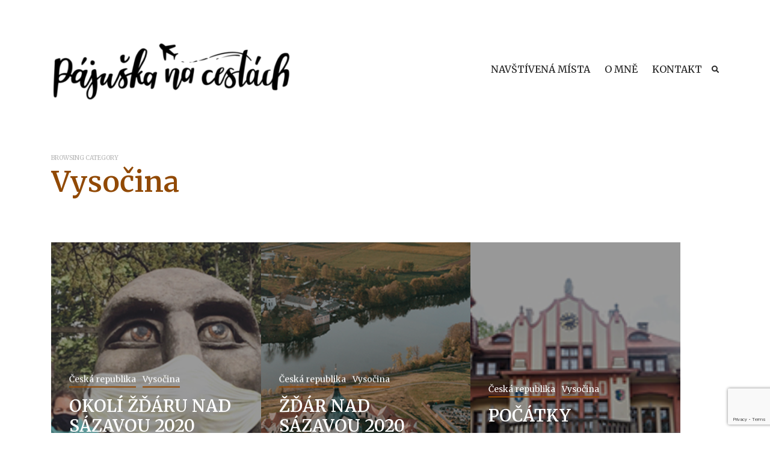

--- FILE ---
content_type: text/html; charset=UTF-8
request_url: https://pajuskanacestach.cz/category/evropa/ceska-republika/vysocina/
body_size: 19867
content:
<!DOCTYPE html>
<html lang="cs">
<head>
<meta charset="UTF-8">
<meta name="viewport" content="width=device-width, initial-scale=1.0">
<meta name='robots' content='index, follow, max-image-preview:large, max-snippet:-1, max-video-preview:-1' />
<style>img:is([sizes="auto" i], [sizes^="auto," i]) { contain-intrinsic-size: 3000px 1500px }</style>
<!-- This site is optimized with the Yoast SEO plugin v24.5 - https://yoast.com/wordpress/plugins/seo/ -->
<title>Vysočina Archivy | PÁJUŠKA NA CESTÁCH</title>
<link rel="canonical" href="https://pajuskanacestach.cz/category/evropa/ceska-republika/vysocina/" />
<meta property="og:locale" content="cs_CZ" />
<meta property="og:type" content="article" />
<meta property="og:title" content="Vysočina Archivy | PÁJUŠKA NA CESTÁCH" />
<meta property="og:url" content="https://pajuskanacestach.cz/category/evropa/ceska-republika/vysocina/" />
<meta property="og:site_name" content="PÁJUŠKA NA CESTÁCH" />
<meta name="twitter:card" content="summary_large_image" />
<script type="application/ld+json" class="yoast-schema-graph">{"@context":"https://schema.org","@graph":[{"@type":"CollectionPage","@id":"https://pajuskanacestach.cz/category/evropa/ceska-republika/vysocina/","url":"https://pajuskanacestach.cz/category/evropa/ceska-republika/vysocina/","name":"Vysočina Archivy | PÁJUŠKA NA CESTÁCH","isPartOf":{"@id":"https://pajuskanacestach.cz/#website"},"primaryImageOfPage":{"@id":"https://pajuskanacestach.cz/category/evropa/ceska-republika/vysocina/#primaryimage"},"image":{"@id":"https://pajuskanacestach.cz/category/evropa/ceska-republika/vysocina/#primaryimage"},"thumbnailUrl":"https://pajuskanacestach.cz/wp-content/uploads/2020/05/nahledovy2.jpg","breadcrumb":{"@id":"https://pajuskanacestach.cz/category/evropa/ceska-republika/vysocina/#breadcrumb"},"inLanguage":"cs"},{"@type":"ImageObject","inLanguage":"cs","@id":"https://pajuskanacestach.cz/category/evropa/ceska-republika/vysocina/#primaryimage","url":"https://pajuskanacestach.cz/wp-content/uploads/2020/05/nahledovy2.jpg","contentUrl":"https://pajuskanacestach.cz/wp-content/uploads/2020/05/nahledovy2.jpg","width":586,"height":406},{"@type":"BreadcrumbList","@id":"https://pajuskanacestach.cz/category/evropa/ceska-republika/vysocina/#breadcrumb","itemListElement":[{"@type":"ListItem","position":1,"name":"Domů","item":"https://pajuskanacestach.cz/"},{"@type":"ListItem","position":2,"name":"EVROPA","item":"https://pajuskanacestach.cz/category/evropa/"},{"@type":"ListItem","position":3,"name":"Česká republika","item":"https://pajuskanacestach.cz/category/evropa/ceska-republika/"},{"@type":"ListItem","position":4,"name":"Vysočina"}]},{"@type":"WebSite","@id":"https://pajuskanacestach.cz/#website","url":"https://pajuskanacestach.cz/","name":"PÁJUŠKA NA CESTÁCH","description":"Blog s tipy na výlety.","publisher":{"@id":"https://pajuskanacestach.cz/#/schema/person/134529ef6d06a5a99531aaa26e4569b6"},"potentialAction":[{"@type":"SearchAction","target":{"@type":"EntryPoint","urlTemplate":"https://pajuskanacestach.cz/?s={search_term_string}"},"query-input":{"@type":"PropertyValueSpecification","valueRequired":true,"valueName":"search_term_string"}}],"inLanguage":"cs"},{"@type":["Person","Organization"],"@id":"https://pajuskanacestach.cz/#/schema/person/134529ef6d06a5a99531aaa26e4569b6","name":"Pájuška na cestách","image":{"@type":"ImageObject","inLanguage":"cs","@id":"https://pajuskanacestach.cz/#/schema/person/image/","url":"https://pajuskanacestach.cz/wp-content/uploads/2023/11/cropped-cropped-cropped-cropped-logo-e1721823399735-1-e1724760800355-1-e1724760861853.png","contentUrl":"https://pajuskanacestach.cz/wp-content/uploads/2023/11/cropped-cropped-cropped-cropped-logo-e1721823399735-1-e1724760800355-1-e1724760861853.png","width":400,"height":103,"caption":"Pájuška na cestách"},"logo":{"@id":"https://pajuskanacestach.cz/#/schema/person/image/"},"sameAs":["http://www.pajuskanacestach.cz"]}]}</script>
<!-- / Yoast SEO plugin. -->
<link rel='dns-prefetch' href='//fonts.googleapis.com' />
<link rel="alternate" type="application/rss+xml" title="PÁJUŠKA NA CESTÁCH &raquo; RSS zdroj" href="https://pajuskanacestach.cz/feed/" />
<link rel="alternate" type="application/rss+xml" title="PÁJUŠKA NA CESTÁCH &raquo; RSS komentářů" href="https://pajuskanacestach.cz/comments/feed/" />
<link rel="alternate" type="application/rss+xml" title="PÁJUŠKA NA CESTÁCH &raquo; RSS pro rubriku Vysočina" href="https://pajuskanacestach.cz/category/evropa/ceska-republika/vysocina/feed/" />
<script type="text/javascript">
/* <![CDATA[ */
window._wpemojiSettings = {"baseUrl":"https:\/\/s.w.org\/images\/core\/emoji\/15.0.3\/72x72\/","ext":".png","svgUrl":"https:\/\/s.w.org\/images\/core\/emoji\/15.0.3\/svg\/","svgExt":".svg","source":{"concatemoji":"https:\/\/pajuskanacestach.cz\/wp-includes\/js\/wp-emoji-release.min.js?ver=6.7.2"}};
/*! This file is auto-generated */
!function(i,n){var o,s,e;function c(e){try{var t={supportTests:e,timestamp:(new Date).valueOf()};sessionStorage.setItem(o,JSON.stringify(t))}catch(e){}}function p(e,t,n){e.clearRect(0,0,e.canvas.width,e.canvas.height),e.fillText(t,0,0);var t=new Uint32Array(e.getImageData(0,0,e.canvas.width,e.canvas.height).data),r=(e.clearRect(0,0,e.canvas.width,e.canvas.height),e.fillText(n,0,0),new Uint32Array(e.getImageData(0,0,e.canvas.width,e.canvas.height).data));return t.every(function(e,t){return e===r[t]})}function u(e,t,n){switch(t){case"flag":return n(e,"\ud83c\udff3\ufe0f\u200d\u26a7\ufe0f","\ud83c\udff3\ufe0f\u200b\u26a7\ufe0f")?!1:!n(e,"\ud83c\uddfa\ud83c\uddf3","\ud83c\uddfa\u200b\ud83c\uddf3")&&!n(e,"\ud83c\udff4\udb40\udc67\udb40\udc62\udb40\udc65\udb40\udc6e\udb40\udc67\udb40\udc7f","\ud83c\udff4\u200b\udb40\udc67\u200b\udb40\udc62\u200b\udb40\udc65\u200b\udb40\udc6e\u200b\udb40\udc67\u200b\udb40\udc7f");case"emoji":return!n(e,"\ud83d\udc26\u200d\u2b1b","\ud83d\udc26\u200b\u2b1b")}return!1}function f(e,t,n){var r="undefined"!=typeof WorkerGlobalScope&&self instanceof WorkerGlobalScope?new OffscreenCanvas(300,150):i.createElement("canvas"),a=r.getContext("2d",{willReadFrequently:!0}),o=(a.textBaseline="top",a.font="600 32px Arial",{});return e.forEach(function(e){o[e]=t(a,e,n)}),o}function t(e){var t=i.createElement("script");t.src=e,t.defer=!0,i.head.appendChild(t)}"undefined"!=typeof Promise&&(o="wpEmojiSettingsSupports",s=["flag","emoji"],n.supports={everything:!0,everythingExceptFlag:!0},e=new Promise(function(e){i.addEventListener("DOMContentLoaded",e,{once:!0})}),new Promise(function(t){var n=function(){try{var e=JSON.parse(sessionStorage.getItem(o));if("object"==typeof e&&"number"==typeof e.timestamp&&(new Date).valueOf()<e.timestamp+604800&&"object"==typeof e.supportTests)return e.supportTests}catch(e){}return null}();if(!n){if("undefined"!=typeof Worker&&"undefined"!=typeof OffscreenCanvas&&"undefined"!=typeof URL&&URL.createObjectURL&&"undefined"!=typeof Blob)try{var e="postMessage("+f.toString()+"("+[JSON.stringify(s),u.toString(),p.toString()].join(",")+"));",r=new Blob([e],{type:"text/javascript"}),a=new Worker(URL.createObjectURL(r),{name:"wpTestEmojiSupports"});return void(a.onmessage=function(e){c(n=e.data),a.terminate(),t(n)})}catch(e){}c(n=f(s,u,p))}t(n)}).then(function(e){for(var t in e)n.supports[t]=e[t],n.supports.everything=n.supports.everything&&n.supports[t],"flag"!==t&&(n.supports.everythingExceptFlag=n.supports.everythingExceptFlag&&n.supports[t]);n.supports.everythingExceptFlag=n.supports.everythingExceptFlag&&!n.supports.flag,n.DOMReady=!1,n.readyCallback=function(){n.DOMReady=!0}}).then(function(){return e}).then(function(){var e;n.supports.everything||(n.readyCallback(),(e=n.source||{}).concatemoji?t(e.concatemoji):e.wpemoji&&e.twemoji&&(t(e.twemoji),t(e.wpemoji)))}))}((window,document),window._wpemojiSettings);
/* ]]> */
</script>
<!-- <link rel='stylesheet' id='sbi_styles-css' href='https://pajuskanacestach.cz/wp-content/plugins/instagram-feed/css/sbi-styles.min.css?ver=6.7.1' type='text/css' media='all' /> -->
<link rel="stylesheet" type="text/css" href="//pajuskanacestach.cz/wp-content/cache/wpfc-minified/8whez3e1/h9234.css" media="all"/>
<style id='wp-emoji-styles-inline-css' type='text/css'>
img.wp-smiley, img.emoji {
display: inline !important;
border: none !important;
box-shadow: none !important;
height: 1em !important;
width: 1em !important;
margin: 0 0.07em !important;
vertical-align: -0.1em !important;
background: none !important;
padding: 0 !important;
}
</style>
<!-- <link rel='stylesheet' id='wp-block-library-css' href='https://pajuskanacestach.cz/wp-includes/css/dist/block-library/style.min.css?ver=6.7.2' type='text/css' media='all' /> -->
<link rel="stylesheet" type="text/css" href="//pajuskanacestach.cz/wp-content/cache/wpfc-minified/2prjdj55/h9234.css" media="all"/>
<style id='wp-block-library-theme-inline-css' type='text/css'>
.wp-block-audio :where(figcaption){color:#555;font-size:13px;text-align:center}.is-dark-theme .wp-block-audio :where(figcaption){color:#ffffffa6}.wp-block-audio{margin:0 0 1em}.wp-block-code{border:1px solid #ccc;border-radius:4px;font-family:Menlo,Consolas,monaco,monospace;padding:.8em 1em}.wp-block-embed :where(figcaption){color:#555;font-size:13px;text-align:center}.is-dark-theme .wp-block-embed :where(figcaption){color:#ffffffa6}.wp-block-embed{margin:0 0 1em}.blocks-gallery-caption{color:#555;font-size:13px;text-align:center}.is-dark-theme .blocks-gallery-caption{color:#ffffffa6}:root :where(.wp-block-image figcaption){color:#555;font-size:13px;text-align:center}.is-dark-theme :root :where(.wp-block-image figcaption){color:#ffffffa6}.wp-block-image{margin:0 0 1em}.wp-block-pullquote{border-bottom:4px solid;border-top:4px solid;color:currentColor;margin-bottom:1.75em}.wp-block-pullquote cite,.wp-block-pullquote footer,.wp-block-pullquote__citation{color:currentColor;font-size:.8125em;font-style:normal;text-transform:uppercase}.wp-block-quote{border-left:.25em solid;margin:0 0 1.75em;padding-left:1em}.wp-block-quote cite,.wp-block-quote footer{color:currentColor;font-size:.8125em;font-style:normal;position:relative}.wp-block-quote:where(.has-text-align-right){border-left:none;border-right:.25em solid;padding-left:0;padding-right:1em}.wp-block-quote:where(.has-text-align-center){border:none;padding-left:0}.wp-block-quote.is-large,.wp-block-quote.is-style-large,.wp-block-quote:where(.is-style-plain){border:none}.wp-block-search .wp-block-search__label{font-weight:700}.wp-block-search__button{border:1px solid #ccc;padding:.375em .625em}:where(.wp-block-group.has-background){padding:1.25em 2.375em}.wp-block-separator.has-css-opacity{opacity:.4}.wp-block-separator{border:none;border-bottom:2px solid;margin-left:auto;margin-right:auto}.wp-block-separator.has-alpha-channel-opacity{opacity:1}.wp-block-separator:not(.is-style-wide):not(.is-style-dots){width:100px}.wp-block-separator.has-background:not(.is-style-dots){border-bottom:none;height:1px}.wp-block-separator.has-background:not(.is-style-wide):not(.is-style-dots){height:2px}.wp-block-table{margin:0 0 1em}.wp-block-table td,.wp-block-table th{word-break:normal}.wp-block-table :where(figcaption){color:#555;font-size:13px;text-align:center}.is-dark-theme .wp-block-table :where(figcaption){color:#ffffffa6}.wp-block-video :where(figcaption){color:#555;font-size:13px;text-align:center}.is-dark-theme .wp-block-video :where(figcaption){color:#ffffffa6}.wp-block-video{margin:0 0 1em}:root :where(.wp-block-template-part.has-background){margin-bottom:0;margin-top:0;padding:1.25em 2.375em}
</style>
<style id='classic-theme-styles-inline-css' type='text/css'>
/*! This file is auto-generated */
.wp-block-button__link{color:#fff;background-color:#32373c;border-radius:9999px;box-shadow:none;text-decoration:none;padding:calc(.667em + 2px) calc(1.333em + 2px);font-size:1.125em}.wp-block-file__button{background:#32373c;color:#fff;text-decoration:none}
</style>
<style id='global-styles-inline-css' type='text/css'>
:root{--wp--preset--aspect-ratio--square: 1;--wp--preset--aspect-ratio--4-3: 4/3;--wp--preset--aspect-ratio--3-4: 3/4;--wp--preset--aspect-ratio--3-2: 3/2;--wp--preset--aspect-ratio--2-3: 2/3;--wp--preset--aspect-ratio--16-9: 16/9;--wp--preset--aspect-ratio--9-16: 9/16;--wp--preset--color--black: #000000;--wp--preset--color--cyan-bluish-gray: #abb8c3;--wp--preset--color--white: #ffffff;--wp--preset--color--pale-pink: #f78da7;--wp--preset--color--vivid-red: #cf2e2e;--wp--preset--color--luminous-vivid-orange: #ff6900;--wp--preset--color--luminous-vivid-amber: #fcb900;--wp--preset--color--light-green-cyan: #7bdcb5;--wp--preset--color--vivid-green-cyan: #00d084;--wp--preset--color--pale-cyan-blue: #8ed1fc;--wp--preset--color--vivid-cyan-blue: #0693e3;--wp--preset--color--vivid-purple: #9b51e0;--wp--preset--gradient--vivid-cyan-blue-to-vivid-purple: linear-gradient(135deg,rgba(6,147,227,1) 0%,rgb(155,81,224) 100%);--wp--preset--gradient--light-green-cyan-to-vivid-green-cyan: linear-gradient(135deg,rgb(122,220,180) 0%,rgb(0,208,130) 100%);--wp--preset--gradient--luminous-vivid-amber-to-luminous-vivid-orange: linear-gradient(135deg,rgba(252,185,0,1) 0%,rgba(255,105,0,1) 100%);--wp--preset--gradient--luminous-vivid-orange-to-vivid-red: linear-gradient(135deg,rgba(255,105,0,1) 0%,rgb(207,46,46) 100%);--wp--preset--gradient--very-light-gray-to-cyan-bluish-gray: linear-gradient(135deg,rgb(238,238,238) 0%,rgb(169,184,195) 100%);--wp--preset--gradient--cool-to-warm-spectrum: linear-gradient(135deg,rgb(74,234,220) 0%,rgb(151,120,209) 20%,rgb(207,42,186) 40%,rgb(238,44,130) 60%,rgb(251,105,98) 80%,rgb(254,248,76) 100%);--wp--preset--gradient--blush-light-purple: linear-gradient(135deg,rgb(255,206,236) 0%,rgb(152,150,240) 100%);--wp--preset--gradient--blush-bordeaux: linear-gradient(135deg,rgb(254,205,165) 0%,rgb(254,45,45) 50%,rgb(107,0,62) 100%);--wp--preset--gradient--luminous-dusk: linear-gradient(135deg,rgb(255,203,112) 0%,rgb(199,81,192) 50%,rgb(65,88,208) 100%);--wp--preset--gradient--pale-ocean: linear-gradient(135deg,rgb(255,245,203) 0%,rgb(182,227,212) 50%,rgb(51,167,181) 100%);--wp--preset--gradient--electric-grass: linear-gradient(135deg,rgb(202,248,128) 0%,rgb(113,206,126) 100%);--wp--preset--gradient--midnight: linear-gradient(135deg,rgb(2,3,129) 0%,rgb(40,116,252) 100%);--wp--preset--font-size--small: 13px;--wp--preset--font-size--medium: 20px;--wp--preset--font-size--large: 36px;--wp--preset--font-size--x-large: 42px;--wp--preset--spacing--20: 0.44rem;--wp--preset--spacing--30: 0.67rem;--wp--preset--spacing--40: 1rem;--wp--preset--spacing--50: 1.5rem;--wp--preset--spacing--60: 2.25rem;--wp--preset--spacing--70: 3.38rem;--wp--preset--spacing--80: 5.06rem;--wp--preset--shadow--natural: 6px 6px 9px rgba(0, 0, 0, 0.2);--wp--preset--shadow--deep: 12px 12px 50px rgba(0, 0, 0, 0.4);--wp--preset--shadow--sharp: 6px 6px 0px rgba(0, 0, 0, 0.2);--wp--preset--shadow--outlined: 6px 6px 0px -3px rgba(255, 255, 255, 1), 6px 6px rgba(0, 0, 0, 1);--wp--preset--shadow--crisp: 6px 6px 0px rgba(0, 0, 0, 1);}:root :where(.is-layout-flow) > :first-child{margin-block-start: 0;}:root :where(.is-layout-flow) > :last-child{margin-block-end: 0;}:root :where(.is-layout-flow) > *{margin-block-start: 24px;margin-block-end: 0;}:root :where(.is-layout-constrained) > :first-child{margin-block-start: 0;}:root :where(.is-layout-constrained) > :last-child{margin-block-end: 0;}:root :where(.is-layout-constrained) > *{margin-block-start: 24px;margin-block-end: 0;}:root :where(.is-layout-flex){gap: 24px;}:root :where(.is-layout-grid){gap: 24px;}body .is-layout-flex{display: flex;}.is-layout-flex{flex-wrap: wrap;align-items: center;}.is-layout-flex > :is(*, div){margin: 0;}body .is-layout-grid{display: grid;}.is-layout-grid > :is(*, div){margin: 0;}.has-black-color{color: var(--wp--preset--color--black) !important;}.has-cyan-bluish-gray-color{color: var(--wp--preset--color--cyan-bluish-gray) !important;}.has-white-color{color: var(--wp--preset--color--white) !important;}.has-pale-pink-color{color: var(--wp--preset--color--pale-pink) !important;}.has-vivid-red-color{color: var(--wp--preset--color--vivid-red) !important;}.has-luminous-vivid-orange-color{color: var(--wp--preset--color--luminous-vivid-orange) !important;}.has-luminous-vivid-amber-color{color: var(--wp--preset--color--luminous-vivid-amber) !important;}.has-light-green-cyan-color{color: var(--wp--preset--color--light-green-cyan) !important;}.has-vivid-green-cyan-color{color: var(--wp--preset--color--vivid-green-cyan) !important;}.has-pale-cyan-blue-color{color: var(--wp--preset--color--pale-cyan-blue) !important;}.has-vivid-cyan-blue-color{color: var(--wp--preset--color--vivid-cyan-blue) !important;}.has-vivid-purple-color{color: var(--wp--preset--color--vivid-purple) !important;}.has-black-background-color{background-color: var(--wp--preset--color--black) !important;}.has-cyan-bluish-gray-background-color{background-color: var(--wp--preset--color--cyan-bluish-gray) !important;}.has-white-background-color{background-color: var(--wp--preset--color--white) !important;}.has-pale-pink-background-color{background-color: var(--wp--preset--color--pale-pink) !important;}.has-vivid-red-background-color{background-color: var(--wp--preset--color--vivid-red) !important;}.has-luminous-vivid-orange-background-color{background-color: var(--wp--preset--color--luminous-vivid-orange) !important;}.has-luminous-vivid-amber-background-color{background-color: var(--wp--preset--color--luminous-vivid-amber) !important;}.has-light-green-cyan-background-color{background-color: var(--wp--preset--color--light-green-cyan) !important;}.has-vivid-green-cyan-background-color{background-color: var(--wp--preset--color--vivid-green-cyan) !important;}.has-pale-cyan-blue-background-color{background-color: var(--wp--preset--color--pale-cyan-blue) !important;}.has-vivid-cyan-blue-background-color{background-color: var(--wp--preset--color--vivid-cyan-blue) !important;}.has-vivid-purple-background-color{background-color: var(--wp--preset--color--vivid-purple) !important;}.has-black-border-color{border-color: var(--wp--preset--color--black) !important;}.has-cyan-bluish-gray-border-color{border-color: var(--wp--preset--color--cyan-bluish-gray) !important;}.has-white-border-color{border-color: var(--wp--preset--color--white) !important;}.has-pale-pink-border-color{border-color: var(--wp--preset--color--pale-pink) !important;}.has-vivid-red-border-color{border-color: var(--wp--preset--color--vivid-red) !important;}.has-luminous-vivid-orange-border-color{border-color: var(--wp--preset--color--luminous-vivid-orange) !important;}.has-luminous-vivid-amber-border-color{border-color: var(--wp--preset--color--luminous-vivid-amber) !important;}.has-light-green-cyan-border-color{border-color: var(--wp--preset--color--light-green-cyan) !important;}.has-vivid-green-cyan-border-color{border-color: var(--wp--preset--color--vivid-green-cyan) !important;}.has-pale-cyan-blue-border-color{border-color: var(--wp--preset--color--pale-cyan-blue) !important;}.has-vivid-cyan-blue-border-color{border-color: var(--wp--preset--color--vivid-cyan-blue) !important;}.has-vivid-purple-border-color{border-color: var(--wp--preset--color--vivid-purple) !important;}.has-vivid-cyan-blue-to-vivid-purple-gradient-background{background: var(--wp--preset--gradient--vivid-cyan-blue-to-vivid-purple) !important;}.has-light-green-cyan-to-vivid-green-cyan-gradient-background{background: var(--wp--preset--gradient--light-green-cyan-to-vivid-green-cyan) !important;}.has-luminous-vivid-amber-to-luminous-vivid-orange-gradient-background{background: var(--wp--preset--gradient--luminous-vivid-amber-to-luminous-vivid-orange) !important;}.has-luminous-vivid-orange-to-vivid-red-gradient-background{background: var(--wp--preset--gradient--luminous-vivid-orange-to-vivid-red) !important;}.has-very-light-gray-to-cyan-bluish-gray-gradient-background{background: var(--wp--preset--gradient--very-light-gray-to-cyan-bluish-gray) !important;}.has-cool-to-warm-spectrum-gradient-background{background: var(--wp--preset--gradient--cool-to-warm-spectrum) !important;}.has-blush-light-purple-gradient-background{background: var(--wp--preset--gradient--blush-light-purple) !important;}.has-blush-bordeaux-gradient-background{background: var(--wp--preset--gradient--blush-bordeaux) !important;}.has-luminous-dusk-gradient-background{background: var(--wp--preset--gradient--luminous-dusk) !important;}.has-pale-ocean-gradient-background{background: var(--wp--preset--gradient--pale-ocean) !important;}.has-electric-grass-gradient-background{background: var(--wp--preset--gradient--electric-grass) !important;}.has-midnight-gradient-background{background: var(--wp--preset--gradient--midnight) !important;}.has-small-font-size{font-size: var(--wp--preset--font-size--small) !important;}.has-medium-font-size{font-size: var(--wp--preset--font-size--medium) !important;}.has-large-font-size{font-size: var(--wp--preset--font-size--large) !important;}.has-x-large-font-size{font-size: var(--wp--preset--font-size--x-large) !important;}
:root :where(.wp-block-pullquote){font-size: 1.5em;line-height: 1.6;}
</style>
<!-- <link rel='stylesheet' id='contact-form-7-css' href='https://pajuskanacestach.cz/wp-content/plugins/contact-form-7/includes/css/styles.css?ver=6.0.4' type='text/css' media='all' /> -->
<!-- <link rel='stylesheet' id='ardtdw_widget_css-css' href='https://pajuskanacestach.cz/wp-content/plugins/dashboard-to-do-list/public/assets/todo-widget.css?ver=1.3.2' type='text/css' media='all' /> -->
<!-- <link rel='stylesheet' id='likebtn_style-css' href='https://pajuskanacestach.cz/wp-content/plugins/likebtn-like-button/public/css/style.css?ver=6.7.2' type='text/css' media='all' /> -->
<!-- <link rel='stylesheet' id='simply-gallery-block-frontend-css' href='https://pajuskanacestach.cz/wp-content/plugins/simply-gallery-block/blocks/pgc_sgb.min.style.css?ver=3.2.5' type='text/css' media='all' /> -->
<!-- <link rel='stylesheet' id='pgc-simply-gallery-plugin-lightbox-style-css' href='https://pajuskanacestach.cz/wp-content/plugins/simply-gallery-block/plugins/pgc_sgb_lightbox.min.style.css?ver=3.2.5' type='text/css' media='all' /> -->
<link rel="stylesheet" type="text/css" href="//pajuskanacestach.cz/wp-content/cache/wpfc-minified/d5ic740n/h93xc.css" media="all"/>
<link rel='stylesheet' id='ofelia-fonts-css' href='//fonts.googleapis.com/css?family=Merriweather%3A300%2C400%2C500%2C600%2C700%26display%3Dswap' type='text/css' media='all' />
<!-- <link rel='stylesheet' id='bootstrap-css' href='https://pajuskanacestach.cz/wp-content/themes/ofelia/css/bootstrap/css/bootstrap.min.css' type='text/css' media='all' /> -->
<!-- <link rel='stylesheet' id='font-awesome-css' href='https://pajuskanacestach.cz/wp-content/themes/ofelia/css/fontawesome/css/font-awesome.min.css' type='text/css' media='all' /> -->
<!-- <link rel='stylesheet' id='ofelia-style-css-css' href='https://pajuskanacestach.cz/wp-content/themes/ofelia/style.css' type='text/css' media='all' /> -->
<link rel="stylesheet" type="text/css" href="//pajuskanacestach.cz/wp-content/cache/wpfc-minified/k0zewz8o/h9234.css" media="all"/>
<style id='ofelia-style-css-inline-css' type='text/css'>
body{font-family: Merriweather;color: #000000;}h1, h2, h3, h4, h5, h6, blockquote, .logo-txt, .post-title{ font-family:Merriweather, serif; }a, p a:hover, .post-title a:hover, .list-desc .post-categ a:hover, .list-desc .post-title a:hover, .widget_recent_entries li a:hover, .widget_archive li a:hover, .widget_categories li a:hover, .display-post-title a:hover, .related-title a:hover, .view-more:hover, #submit:hover, .wpcf7-submit:hover, .page-numbers:hover, .nav-page a:hover, .nav-post a, .search-btn:hover, .classic-desc .post-categ a:hover, .classic-desc .post-title a:hover, .list-desc-v2 .post-categ a:hover, .list-desc-v2 .post-title a:hover{color:#914904;}p a, blockquote, .tagcloud a:hover, .tags-single-page a:hover, .view-more:hover, #submit:hover, .wpcf7-submit:hover{ border-color:#914904; }.post-categ a:after, .tagcloud a:hover, .tags-single-page a:hover{ background: #914904;}h1, h2, h3, h4, h5, h6, blockquote, .list-desc .post-categ a, .list-desc .post-title a, .list-desc .post-meta li, .list-desc .meta-author:after, .widgettitle, .single-top-desc .post-meta li, .single-top-desc .post-categ a, .single-top-desc  .meta-author:after, .single-top-desc .post-categ:after, .social-share li a, .author-single-page h4 a, .related-title a, .comment-author span, .comment-author .author a, .comment-reply-link, footer .social-media li a, .view-more, #submit, .wpcf7-submit, .white-btn:hover, .page-numbers, .nav-page a, .page-links a, .post-password-form input[type="submit"]{color:#914904;}.view-more, #submit, .wpcf7-submit, .page-links a:hover, .post-password-form input[type="submit"]:hover{border-color:#914904;}.page-links a:hover, .post-password-form input[type="submit"]:hover, .scrollup i{background:#914904;}h1{font-size:38px;}h2{font-size:34px;}h3{font-size:30px;}h4{font-size:28px;}.menu-nav li a:hover, .menu-mobile li:hover > a, .menu-mobile li.current-menu-item > a{color:#914904;}
</style>
<style id='akismet-widget-style-inline-css' type='text/css'>
.a-stats {
--akismet-color-mid-green: #357b49;
--akismet-color-white: #fff;
--akismet-color-light-grey: #f6f7f7;
max-width: 350px;
width: auto;
}
.a-stats * {
all: unset;
box-sizing: border-box;
}
.a-stats strong {
font-weight: 600;
}
.a-stats a.a-stats__link,
.a-stats a.a-stats__link:visited,
.a-stats a.a-stats__link:active {
background: var(--akismet-color-mid-green);
border: none;
box-shadow: none;
border-radius: 8px;
color: var(--akismet-color-white);
cursor: pointer;
display: block;
font-family: -apple-system, BlinkMacSystemFont, 'Segoe UI', 'Roboto', 'Oxygen-Sans', 'Ubuntu', 'Cantarell', 'Helvetica Neue', sans-serif;
font-weight: 500;
padding: 12px;
text-align: center;
text-decoration: none;
transition: all 0.2s ease;
}
/* Extra specificity to deal with TwentyTwentyOne focus style */
.widget .a-stats a.a-stats__link:focus {
background: var(--akismet-color-mid-green);
color: var(--akismet-color-white);
text-decoration: none;
}
.a-stats a.a-stats__link:hover {
filter: brightness(110%);
box-shadow: 0 4px 12px rgba(0, 0, 0, 0.06), 0 0 2px rgba(0, 0, 0, 0.16);
}
.a-stats .count {
color: var(--akismet-color-white);
display: block;
font-size: 1.5em;
line-height: 1.4;
padding: 0 13px;
white-space: nowrap;
}
</style>
<script type="text/javascript" id="likebtn_frontend-js-extra">
/* <![CDATA[ */
var likebtn_eh_data = {"ajaxurl":"https:\/\/pajuskanacestach.cz\/wp-admin\/admin-ajax.php","security":"ae50daca2a"};
/* ]]> */
</script>
<script src='//pajuskanacestach.cz/wp-content/cache/wpfc-minified/33dr4nx7/h9234.js' type="text/javascript"></script>
<!-- <script type="text/javascript" src="https://pajuskanacestach.cz/wp-content/plugins/likebtn-like-button/public/js/frontend.js?ver=6.7.2" id="likebtn_frontend-js"></script> -->
<!-- <script type="text/javascript" src="https://pajuskanacestach.cz/wp-includes/js/jquery/jquery.min.js?ver=3.7.1" id="jquery-core-js"></script> -->
<!-- <script type="text/javascript" src="https://pajuskanacestach.cz/wp-includes/js/jquery/jquery-migrate.min.js?ver=3.4.1" id="jquery-migrate-js"></script> -->
<link rel="https://api.w.org/" href="https://pajuskanacestach.cz/wp-json/" /><link rel="alternate" title="JSON" type="application/json" href="https://pajuskanacestach.cz/wp-json/wp/v2/categories/184" /><link rel="EditURI" type="application/rsd+xml" title="RSD" href="https://pajuskanacestach.cz/xmlrpc.php?rsd" />
<meta name="generator" content="WordPress 6.7.2" />
<meta name="generator" content="Redux 4.5.6" /><noscript><style>.simply-gallery-amp{ display: block !important; }</style></noscript><noscript><style>.sgb-preloader{ display: none !important; }</style></noscript><link rel="icon" href="https://pajuskanacestach.cz/wp-content/uploads/2023/11/favicon-blog.png" sizes="32x32" />
<link rel="icon" href="https://pajuskanacestach.cz/wp-content/uploads/2023/11/favicon-blog.png" sizes="192x192" />
<link rel="apple-touch-icon" href="https://pajuskanacestach.cz/wp-content/uploads/2023/11/favicon-blog.png" />
<meta name="msapplication-TileImage" content="https://pajuskanacestach.cz/wp-content/uploads/2023/11/favicon-blog.png" />
<style type="text/css" id="wp-custom-css">
.topSingleBkgImg{ display: none; }
.single-post .entry-content, 
.single-post .post-content, 
.single-post .wp-block-post-content {
max-width: 800px; /* Nastaví šířku textového bloku podobně jako na vzorové stránce */
margin: 0 auto; /* Zarovnání na střed */
text-align: justify; /* Zarovnání textu do bloku */
padding: 0 20px; /* Přidání menšího odsazení na mobilních zařízeních */
}
.single-post p {
text-align: justify; /* Zarovnání všech odstavců do bloku */
}
/* Zarovnání nadpisu článku na střed pro Ofelia */
.single-post .post-title, 
.single-post .entry-header .entry-title {
text-align: center !important;
display: block !important;
width: 100% !important;
margin: 0 auto !important;
}
/* Zarovnání ikon social share na střed */
.single-post .post-share, 
.single-post .social-share, 
.single-post .entry-footer .social-icons {
text-align: center !important;
display: flex !important;
justify-content: center !important;
width: 100% !important;
margin-top: 20px !important;
}
/* Zarovnání autora článku a rubriky na střed */
.single-post .post-meta, 
.single-post .entry-meta {
text-align: center;
display: block;
}
/* Zarovnání sekce komentářů */
.single-post #comments, 
.single-post .comments-area {
max-width: 700px; /* Stejná šířka jako text článku */
margin: 0 auto; /* Zarovnání na střed */
text-align: left;
}
/* Zarovnání rubriky (kategorie) na střed */
.single-post .post-categ {
text-align: center !important;
display: flex !important;
justify-content: center !important;
width: 100% !important;
   margin: 10px auto !important;
}
/* Větší mezera mezi rubrikou a nadpisem */
.single-post .post-categ {
margin-bottom: 20px !important; /* Zvýšení mezery mezi rubrikou a nadpisem */
}
/* Přidání mezery mezi "Napsala" a textem článku */
.single-post .post-meta, 
.single-post .entry-meta {
display: flex !important;
flex-direction: column !important;
align-items: center !important;
margin-bottom: 80px !important; /* Zvětšení mezery */
}
/* Oprava rozhozeného řádku "Napsala" */
.single-post .post-meta, 
.single-post .entry-meta {
display: flex !important;
flex-direction: row !important; /* Udržení autora a data na jednom řádku */
align-items: center !important;
justify-content: center !important; /* Zarovnání na střed */
gap: 10px; /* Přidání mezery mezi autorem a datem */
margin-bottom: 80px !important; /* Zachování mezery pod "Napsala" */
}
</style>
<style id="kirki-inline-styles"></style>  
</head>
<body class="archive category category-vysocina category-184 wp-custom-logo wp-embed-responsive" itemscope itemtype="https://schema.org/WebPage">
<div class="space16 padding-tb16"></div>
<div class="menu-mask"></div><!-- /menu-mask -->
<div class="mobile-menu-holder">
<div class="modal-menu-container">
<div class="exit-mobile">
<span class="icon-bar1"></span>
<span class="icon-bar2"></span>
</div>
<ul id="menu-main-menu" class="menu-mobile"><li id="menu-item-9787" class="menu-item menu-item-type-post_type menu-item-object-page current-menu-ancestor current_page_ancestor menu-item-has-children menu-item-9787"><a href="https://pajuskanacestach.cz/navstivena-mista/">NAVŠTÍVENÁ MÍSTA</a>
<ul class="sub-menu">
<li id="menu-item-9675" class="menu-item menu-item-type-taxonomy menu-item-object-category menu-item-has-children menu-item-9675"><a href="https://pajuskanacestach.cz/category/asie/">ASIE</a>
<ul class="sub-menu">
<li id="menu-item-9676" class="menu-item menu-item-type-taxonomy menu-item-object-category menu-item-9676"><a href="https://pajuskanacestach.cz/category/asie/cina/">Čína</a></li>
<li id="menu-item-9677" class="menu-item menu-item-type-taxonomy menu-item-object-category menu-item-has-children menu-item-9677"><a href="https://pajuskanacestach.cz/category/asie/japonsko/">Japonsko</a>
<ul class="sub-menu">
<li id="menu-item-9678" class="menu-item menu-item-type-taxonomy menu-item-object-category menu-item-9678"><a href="https://pajuskanacestach.cz/category/asie/japonsko/tokyo/">Tokyo</a></li>
</ul>
</li>
<li id="menu-item-9679" class="menu-item menu-item-type-taxonomy menu-item-object-category menu-item-9679"><a href="https://pajuskanacestach.cz/category/asie/malajsie/">Malajsie</a></li>
<li id="menu-item-9680" class="menu-item menu-item-type-taxonomy menu-item-object-category menu-item-9680"><a href="https://pajuskanacestach.cz/category/asie/maledivy/">Maledivy</a></li>
<li id="menu-item-9681" class="menu-item menu-item-type-taxonomy menu-item-object-category menu-item-9681"><a href="https://pajuskanacestach.cz/category/asie/sri-lanka/">Srí Lanka</a></li>
<li id="menu-item-9670" class="menu-item menu-item-type-taxonomy menu-item-object-category menu-item-9670"><a href="https://pajuskanacestach.cz/category/asie/vietnam/">Vietnam</a></li>
</ul>
</li>
<li id="menu-item-9682" class="menu-item menu-item-type-taxonomy menu-item-object-category current-category-ancestor current-menu-ancestor menu-item-has-children menu-item-9682"><a href="https://pajuskanacestach.cz/category/evropa/">EVROPA</a>
<ul class="sub-menu">
<li id="menu-item-9683" class="menu-item menu-item-type-taxonomy menu-item-object-category current-category-ancestor current-menu-ancestor current-menu-parent current-category-parent menu-item-has-children menu-item-9683"><a href="https://pajuskanacestach.cz/category/evropa/ceska-republika/">Česká republika</a>
<ul class="sub-menu">
<li id="menu-item-9684" class="menu-item menu-item-type-taxonomy menu-item-object-category menu-item-9684"><a href="https://pajuskanacestach.cz/category/evropa/ceska-republika/ceskosaske-svycarsko/">Českosaské Švýcarsko</a></li>
<li id="menu-item-9685" class="menu-item menu-item-type-taxonomy menu-item-object-category menu-item-9685"><a href="https://pajuskanacestach.cz/category/evropa/ceska-republika/cesky-raj/">Český ráj</a></li>
<li id="menu-item-9686" class="menu-item menu-item-type-taxonomy menu-item-object-category menu-item-9686"><a href="https://pajuskanacestach.cz/category/evropa/ceska-republika/jizerske-hory/">Jizerské hory</a></li>
<li id="menu-item-9687" class="menu-item menu-item-type-taxonomy menu-item-object-category menu-item-9687"><a href="https://pajuskanacestach.cz/category/evropa/ceska-republika/jizni-cechy-ceska-republika/">Jižní Čechy</a></li>
<li id="menu-item-9688" class="menu-item menu-item-type-taxonomy menu-item-object-category menu-item-9688"><a href="https://pajuskanacestach.cz/category/evropa/ceska-republika/jizni-morava/">Jižní Morava</a></li>
<li id="menu-item-9689" class="menu-item menu-item-type-taxonomy menu-item-object-category menu-item-9689"><a href="https://pajuskanacestach.cz/category/evropa/ceska-republika/krkonose/">Krkonoše</a></li>
<li id="menu-item-9690" class="menu-item menu-item-type-taxonomy menu-item-object-category menu-item-9690"><a href="https://pajuskanacestach.cz/category/evropa/ceska-republika/severni-morava/">Severní Morava</a></li>
<li id="menu-item-9691" class="menu-item menu-item-type-taxonomy menu-item-object-category menu-item-9691"><a href="https://pajuskanacestach.cz/category/evropa/ceska-republika/severozapadni-cechy/">Severozápadní Čechy</a></li>
<li id="menu-item-9692" class="menu-item menu-item-type-taxonomy menu-item-object-category menu-item-9692"><a href="https://pajuskanacestach.cz/category/evropa/ceska-republika/stredni-cechy/">Střední Čechy</a></li>
<li id="menu-item-9693" class="menu-item menu-item-type-taxonomy menu-item-object-category menu-item-9693"><a href="https://pajuskanacestach.cz/category/evropa/ceska-republika/stredni-morava/">Střední Morava</a></li>
<li id="menu-item-9694" class="menu-item menu-item-type-taxonomy menu-item-object-category menu-item-9694"><a href="https://pajuskanacestach.cz/category/evropa/ceska-republika/sumava/">Šumava</a></li>
<li id="menu-item-9673" class="menu-item menu-item-type-taxonomy menu-item-object-category current-menu-item menu-item-9673"><a href="https://pajuskanacestach.cz/category/evropa/ceska-republika/vysocina/" aria-current="page">Vysočina</a></li>
<li id="menu-item-9671" class="menu-item menu-item-type-taxonomy menu-item-object-category menu-item-9671"><a href="https://pajuskanacestach.cz/category/evropa/ceska-republika/vychodni-cechy/">Východní Čechy</a></li>
<li id="menu-item-9672" class="menu-item menu-item-type-taxonomy menu-item-object-category menu-item-9672"><a href="https://pajuskanacestach.cz/category/evropa/ceska-republika/vychodni-morava/">Východní Morava</a></li>
<li id="menu-item-9674" class="menu-item menu-item-type-taxonomy menu-item-object-category menu-item-9674"><a href="https://pajuskanacestach.cz/category/evropa/ceska-republika/zapadni-cechy/">Západní Čechy</a></li>
</ul>
</li>
<li id="menu-item-9695" class="menu-item menu-item-type-taxonomy menu-item-object-category menu-item-9695"><a href="https://pajuskanacestach.cz/category/evropa/chorvatsko/">Chorvatsko</a></li>
<li id="menu-item-9696" class="menu-item menu-item-type-taxonomy menu-item-object-category menu-item-9696"><a href="https://pajuskanacestach.cz/category/evropa/island/">Island</a></li>
<li id="menu-item-9697" class="menu-item menu-item-type-taxonomy menu-item-object-category menu-item-9697"><a href="https://pajuskanacestach.cz/category/evropa/italie/">Itálie</a></li>
<li id="menu-item-9698" class="menu-item menu-item-type-taxonomy menu-item-object-category menu-item-9698"><a href="https://pajuskanacestach.cz/category/evropa/madarsko/">Maďarsko</a></li>
<li id="menu-item-9699" class="menu-item menu-item-type-taxonomy menu-item-object-category menu-item-9699"><a href="https://pajuskanacestach.cz/category/evropa/nemecko/">Německo</a></li>
<li id="menu-item-9700" class="menu-item menu-item-type-taxonomy menu-item-object-category menu-item-9700"><a href="https://pajuskanacestach.cz/category/evropa/polsko/">Polsko</a></li>
<li id="menu-item-9701" class="menu-item menu-item-type-taxonomy menu-item-object-category menu-item-9701"><a href="https://pajuskanacestach.cz/category/evropa/rakousko/">Rakousko</a></li>
<li id="menu-item-9702" class="menu-item menu-item-type-taxonomy menu-item-object-category menu-item-9702"><a href="https://pajuskanacestach.cz/category/evropa/slovinsko/">Slovinsko</a></li>
<li id="menu-item-9703" class="menu-item menu-item-type-taxonomy menu-item-object-category menu-item-9703"><a href="https://pajuskanacestach.cz/category/evropa/spanelsko/">Španělsko</a></li>
<li id="menu-item-9704" class="menu-item menu-item-type-taxonomy menu-item-object-category menu-item-9704"><a href="https://pajuskanacestach.cz/category/evropa/svycarsko/">Švýcarsko</a></li>
<li id="menu-item-9705" class="menu-item menu-item-type-taxonomy menu-item-object-category menu-item-9705"><a href="https://pajuskanacestach.cz/category/evropa/turecko/">Turecko</a></li>
<li id="menu-item-9706" class="menu-item menu-item-type-taxonomy menu-item-object-category menu-item-9706"><a href="https://pajuskanacestach.cz/category/evropa/velka-britanie/">Velká Británie</a></li>
</ul>
</li>
<li id="menu-item-9707" class="menu-item menu-item-type-taxonomy menu-item-object-category menu-item-has-children menu-item-9707"><a href="https://pajuskanacestach.cz/category/usa/">USA</a>
<ul class="sub-menu">
<li id="menu-item-9708" class="menu-item menu-item-type-taxonomy menu-item-object-category menu-item-9708"><a href="https://pajuskanacestach.cz/category/usa/bahamy/">Bahamy</a></li>
<li id="menu-item-9709" class="menu-item menu-item-type-taxonomy menu-item-object-category menu-item-9709"><a href="https://pajuskanacestach.cz/category/usa/florida/">Florida</a></li>
<li id="menu-item-9710" class="menu-item menu-item-type-taxonomy menu-item-object-category menu-item-9710"><a href="https://pajuskanacestach.cz/category/usa/new-york/">New York</a></li>
<li id="menu-item-9711" class="menu-item menu-item-type-taxonomy menu-item-object-category menu-item-9711"><a href="https://pajuskanacestach.cz/category/usa/philadelphia/">Philadelphia</a></li>
</ul>
</li>
</ul>
</li>
<li id="menu-item-9712" class="menu-item menu-item-type-post_type menu-item-object-page menu-item-9712"><a href="https://pajuskanacestach.cz/about/">O MNĚ</a></li>
<li id="menu-item-9713" class="menu-item menu-item-type-post_type menu-item-object-page menu-item-9713"><a href="https://pajuskanacestach.cz/kontakt/">KONTAKT</a></li>
</ul>	
</div>	
<div class="menu-contact">
<ul class="social-media">
<li><a class="social-facebook" href="https://www.facebook.com/pajuskanacestach/" target="_blank"><i class="fab fa-facebook-f"></i></a></li>
<li><a class="social-instagram" href="https://www.facebook.com/pajuskanacestach/" target="_blank"><i class="fab fa-instagram"></i></a></li>
<li><a class="social-youtube" href="https://www.youtube.com/channel/UCTDzZADg0Q61LBK9aK5Td-g" target="_blank"><i class="fab fa-youtube"></i></a></li>
</ul>
</div><!-- /menu-contact-->
</div><!-- /mobile-menu-holder-->
<header id="header-1" class="header-top" itemscope="itemscope" itemtype="https://schema.org/WPHeader">
<div class="container">
<div class="headerHolder header-1">
<div class="nav-button-holder">
<button type="button" class="nav-button">
<span class="icon-bar"></span>
</button>
</div><!--nav-button-holder-->
<div class="logo logo-1"><a href="https://pajuskanacestach.cz/"><img class="img-fluid" src="https://pajuskanacestach.cz/wp-content/uploads/2023/11/cropped-cropped-cropped-cropped-logo-e1721823399735-1-e1724760800355-1-e1724760861853.png" alt="PÁJUŠKA NA CESTÁCH" /></a></div>
<nav class="nav-holder nav-holder-1" itemscope="itemscope" itemtype="https://schema.org/SiteNavigationElement">
<ul id="menu-main-menu-1" class="menu-nav menu-nav-1"><li class="menu-item menu-item-type-post_type menu-item-object-page current-menu-ancestor current_page_ancestor menu-item-has-children menu-item-9787"><a href="https://pajuskanacestach.cz/navstivena-mista/">NAVŠTÍVENÁ MÍSTA</a>
<ul class="sub-menu">
<li class="menu-item menu-item-type-taxonomy menu-item-object-category menu-item-has-children menu-item-9675"><a href="https://pajuskanacestach.cz/category/asie/">ASIE</a>
<ul class="sub-menu">
<li class="menu-item menu-item-type-taxonomy menu-item-object-category menu-item-9676"><a href="https://pajuskanacestach.cz/category/asie/cina/">Čína</a></li>
<li class="menu-item menu-item-type-taxonomy menu-item-object-category menu-item-has-children menu-item-9677"><a href="https://pajuskanacestach.cz/category/asie/japonsko/">Japonsko</a>
<ul class="sub-menu">
<li class="menu-item menu-item-type-taxonomy menu-item-object-category menu-item-9678"><a href="https://pajuskanacestach.cz/category/asie/japonsko/tokyo/">Tokyo</a></li>
</ul>
</li>
<li class="menu-item menu-item-type-taxonomy menu-item-object-category menu-item-9679"><a href="https://pajuskanacestach.cz/category/asie/malajsie/">Malajsie</a></li>
<li class="menu-item menu-item-type-taxonomy menu-item-object-category menu-item-9680"><a href="https://pajuskanacestach.cz/category/asie/maledivy/">Maledivy</a></li>
<li class="menu-item menu-item-type-taxonomy menu-item-object-category menu-item-9681"><a href="https://pajuskanacestach.cz/category/asie/sri-lanka/">Srí Lanka</a></li>
<li class="menu-item menu-item-type-taxonomy menu-item-object-category menu-item-9670"><a href="https://pajuskanacestach.cz/category/asie/vietnam/">Vietnam</a></li>
</ul>
</li>
<li class="menu-item menu-item-type-taxonomy menu-item-object-category current-category-ancestor current-menu-ancestor menu-item-has-children menu-item-9682"><a href="https://pajuskanacestach.cz/category/evropa/">EVROPA</a>
<ul class="sub-menu">
<li class="menu-item menu-item-type-taxonomy menu-item-object-category current-category-ancestor current-menu-ancestor current-menu-parent current-category-parent menu-item-has-children menu-item-9683"><a href="https://pajuskanacestach.cz/category/evropa/ceska-republika/">Česká republika</a>
<ul class="sub-menu">
<li class="menu-item menu-item-type-taxonomy menu-item-object-category menu-item-9684"><a href="https://pajuskanacestach.cz/category/evropa/ceska-republika/ceskosaske-svycarsko/">Českosaské Švýcarsko</a></li>
<li class="menu-item menu-item-type-taxonomy menu-item-object-category menu-item-9685"><a href="https://pajuskanacestach.cz/category/evropa/ceska-republika/cesky-raj/">Český ráj</a></li>
<li class="menu-item menu-item-type-taxonomy menu-item-object-category menu-item-9686"><a href="https://pajuskanacestach.cz/category/evropa/ceska-republika/jizerske-hory/">Jizerské hory</a></li>
<li class="menu-item menu-item-type-taxonomy menu-item-object-category menu-item-9687"><a href="https://pajuskanacestach.cz/category/evropa/ceska-republika/jizni-cechy-ceska-republika/">Jižní Čechy</a></li>
<li class="menu-item menu-item-type-taxonomy menu-item-object-category menu-item-9688"><a href="https://pajuskanacestach.cz/category/evropa/ceska-republika/jizni-morava/">Jižní Morava</a></li>
<li class="menu-item menu-item-type-taxonomy menu-item-object-category menu-item-9689"><a href="https://pajuskanacestach.cz/category/evropa/ceska-republika/krkonose/">Krkonoše</a></li>
<li class="menu-item menu-item-type-taxonomy menu-item-object-category menu-item-9690"><a href="https://pajuskanacestach.cz/category/evropa/ceska-republika/severni-morava/">Severní Morava</a></li>
<li class="menu-item menu-item-type-taxonomy menu-item-object-category menu-item-9691"><a href="https://pajuskanacestach.cz/category/evropa/ceska-republika/severozapadni-cechy/">Severozápadní Čechy</a></li>
<li class="menu-item menu-item-type-taxonomy menu-item-object-category menu-item-9692"><a href="https://pajuskanacestach.cz/category/evropa/ceska-republika/stredni-cechy/">Střední Čechy</a></li>
<li class="menu-item menu-item-type-taxonomy menu-item-object-category menu-item-9693"><a href="https://pajuskanacestach.cz/category/evropa/ceska-republika/stredni-morava/">Střední Morava</a></li>
<li class="menu-item menu-item-type-taxonomy menu-item-object-category menu-item-9694"><a href="https://pajuskanacestach.cz/category/evropa/ceska-republika/sumava/">Šumava</a></li>
<li class="menu-item menu-item-type-taxonomy menu-item-object-category current-menu-item menu-item-9673"><a href="https://pajuskanacestach.cz/category/evropa/ceska-republika/vysocina/" aria-current="page">Vysočina</a></li>
<li class="menu-item menu-item-type-taxonomy menu-item-object-category menu-item-9671"><a href="https://pajuskanacestach.cz/category/evropa/ceska-republika/vychodni-cechy/">Východní Čechy</a></li>
<li class="menu-item menu-item-type-taxonomy menu-item-object-category menu-item-9672"><a href="https://pajuskanacestach.cz/category/evropa/ceska-republika/vychodni-morava/">Východní Morava</a></li>
<li class="menu-item menu-item-type-taxonomy menu-item-object-category menu-item-9674"><a href="https://pajuskanacestach.cz/category/evropa/ceska-republika/zapadni-cechy/">Západní Čechy</a></li>
</ul>
</li>
<li class="menu-item menu-item-type-taxonomy menu-item-object-category menu-item-9695"><a href="https://pajuskanacestach.cz/category/evropa/chorvatsko/">Chorvatsko</a></li>
<li class="menu-item menu-item-type-taxonomy menu-item-object-category menu-item-9696"><a href="https://pajuskanacestach.cz/category/evropa/island/">Island</a></li>
<li class="menu-item menu-item-type-taxonomy menu-item-object-category menu-item-9697"><a href="https://pajuskanacestach.cz/category/evropa/italie/">Itálie</a></li>
<li class="menu-item menu-item-type-taxonomy menu-item-object-category menu-item-9698"><a href="https://pajuskanacestach.cz/category/evropa/madarsko/">Maďarsko</a></li>
<li class="menu-item menu-item-type-taxonomy menu-item-object-category menu-item-9699"><a href="https://pajuskanacestach.cz/category/evropa/nemecko/">Německo</a></li>
<li class="menu-item menu-item-type-taxonomy menu-item-object-category menu-item-9700"><a href="https://pajuskanacestach.cz/category/evropa/polsko/">Polsko</a></li>
<li class="menu-item menu-item-type-taxonomy menu-item-object-category menu-item-9701"><a href="https://pajuskanacestach.cz/category/evropa/rakousko/">Rakousko</a></li>
<li class="menu-item menu-item-type-taxonomy menu-item-object-category menu-item-9702"><a href="https://pajuskanacestach.cz/category/evropa/slovinsko/">Slovinsko</a></li>
<li class="menu-item menu-item-type-taxonomy menu-item-object-category menu-item-9703"><a href="https://pajuskanacestach.cz/category/evropa/spanelsko/">Španělsko</a></li>
<li class="menu-item menu-item-type-taxonomy menu-item-object-category menu-item-9704"><a href="https://pajuskanacestach.cz/category/evropa/svycarsko/">Švýcarsko</a></li>
<li class="menu-item menu-item-type-taxonomy menu-item-object-category menu-item-9705"><a href="https://pajuskanacestach.cz/category/evropa/turecko/">Turecko</a></li>
<li class="menu-item menu-item-type-taxonomy menu-item-object-category menu-item-9706"><a href="https://pajuskanacestach.cz/category/evropa/velka-britanie/">Velká Británie</a></li>
</ul>
</li>
<li class="menu-item menu-item-type-taxonomy menu-item-object-category menu-item-has-children menu-item-9707"><a href="https://pajuskanacestach.cz/category/usa/">USA</a>
<ul class="sub-menu">
<li class="menu-item menu-item-type-taxonomy menu-item-object-category menu-item-9708"><a href="https://pajuskanacestach.cz/category/usa/bahamy/">Bahamy</a></li>
<li class="menu-item menu-item-type-taxonomy menu-item-object-category menu-item-9709"><a href="https://pajuskanacestach.cz/category/usa/florida/">Florida</a></li>
<li class="menu-item menu-item-type-taxonomy menu-item-object-category menu-item-9710"><a href="https://pajuskanacestach.cz/category/usa/new-york/">New York</a></li>
<li class="menu-item menu-item-type-taxonomy menu-item-object-category menu-item-9711"><a href="https://pajuskanacestach.cz/category/usa/philadelphia/">Philadelphia</a></li>
</ul>
</li>
</ul>
</li>
<li class="menu-item menu-item-type-post_type menu-item-object-page menu-item-9712"><a href="https://pajuskanacestach.cz/about/">O MNĚ</a></li>
<li class="menu-item menu-item-type-post_type menu-item-object-page menu-item-9713"><a href="https://pajuskanacestach.cz/kontakt/">KONTAKT</a></li>
</ul>	
</nav>
<div class="search-header">
<div class="search-btn"><i class="fas fa-search"></i></div>
<div class="search-bar"><form method="get" action="https://pajuskanacestach.cz//">
<span><input type="text" name="s" class="search-string" placeholder="Hledat"/></span>
</form>
</div> 
</div>
</div>
</div>	
</header>
<div class="space16 padding-tb16"></div>
<div class="container topSinglePost">
<div class="topSingleBkg topArchive">  
<div class="single-top-desc">	 
<span class="post-subtitle"> Browsing Category </span>
<h1 class="post-title single-post-title"> Vysočina </h1>
</div>
</div>
</div>
<div class="container">
<div class="row">
<div class="col-md-12">
<div id="wrap-content" class="blog-holder blog-3col  blog-sidebar ">
<article id="post-8214" class="blog-item blog-item-3col post-8214 post type-post status-publish format-standard has-post-thumbnail hentry category-ceska-republika category-vysocina" >
<div class="item-holder">
<a href="https://pajuskanacestach.cz/okoli-zdaru-nad-sazavou/">	
<div class="item-img-holder">
<img class="img-post" src="https://pajuskanacestach.cz/wp-content/uploads/2020/05/nahledovy2.jpg" loading="lazy" alt="OKOLÍ ŽĎÁRU NAD SÁZAVOU 2020" width="586" height="406" />
</div>
</a>
<div class="item-desc">
<div class="post-categ"><a href="https://pajuskanacestach.cz/category/evropa/ceska-republika/" rel="category tag">Česká republika</a> <a href="https://pajuskanacestach.cz/category/evropa/ceska-republika/vysocina/" rel="category tag">Vysočina</a></div>
<h2 class="post-title"><a href="https://pajuskanacestach.cz/okoli-zdaru-nad-sazavou/">OKOLÍ ŽĎÁRU NAD SÁZAVOU 2020</a></h2>
<ul class="post-meta">
</ul>
</div>
</div>
</article>
<article id="post-8172" class="blog-item blog-item-3col post-8172 post type-post status-publish format-standard has-post-thumbnail hentry category-ceska-republika category-vysocina" >
<div class="item-holder">
<a href="https://pajuskanacestach.cz/zdar-nad-sazavou/">	
<div class="item-img-holder">
<img class="img-post" src="https://pajuskanacestach.cz/wp-content/uploads/2020/05/nahledovy-1.jpg" loading="lazy" alt="ŽĎÁR NAD SÁZAVOU 2020" width="586" height="406" />
</div>
</a>
<div class="item-desc">
<div class="post-categ"><a href="https://pajuskanacestach.cz/category/evropa/ceska-republika/" rel="category tag">Česká republika</a> <a href="https://pajuskanacestach.cz/category/evropa/ceska-republika/vysocina/" rel="category tag">Vysočina</a></div>
<h2 class="post-title"><a href="https://pajuskanacestach.cz/zdar-nad-sazavou/">ŽĎÁR NAD SÁZAVOU 2020</a></h2>
<ul class="post-meta">
</ul>
</div>
</div>
</article>
<article id="post-2605" class="blog-item blog-item-3col post-2605 post type-post status-publish format-standard has-post-thumbnail hentry category-ceska-republika category-vysocina tag-hotel tag-pocatky tag-recenze tag-vysocina" >
<div class="item-holder">
<a href="https://pajuskanacestach.cz/pocatky/">	
<div class="item-img-holder">
<img class="img-post" src="https://pajuskanacestach.cz/wp-content/uploads/2016/06/nahledovy-4.jpg" loading="lazy" alt="POČÁTKY" width="293" height="203" />
</div>
</a>
<div class="item-desc">
<div class="post-categ"><a href="https://pajuskanacestach.cz/category/evropa/ceska-republika/" rel="category tag">Česká republika</a> <a href="https://pajuskanacestach.cz/category/evropa/ceska-republika/vysocina/" rel="category tag">Vysočina</a></div>
<h2 class="post-title"><a href="https://pajuskanacestach.cz/pocatky/">POČÁTKY</a></h2>
<ul class="post-meta">
</ul>
</div>
</div>
</article>
</div><!--blog-3col-->
</div>
</div><!--row-->
</div><!--container-->

<div class="container">
<div id="footer-instagram">
<div id="block-6" class="widget-footer-instagram widget_block">
<div id="sb_instagram"  class="sbi sbi_mob_col_4 sbi_tab_col_4 sbi_col_8 sbi_width_resp" style="padding-bottom: 10px;" data-feedid="*1"  data-res="auto" data-cols="8" data-colsmobile="4" data-colstablet="4" data-num="16" data-nummobile="8" data-item-padding="5" data-shortcode-atts="{&quot;feed&quot;:&quot;1&quot;}"  data-postid="2605" data-locatornonce="d3cd6af31e" data-sbi-flags="favorLocal">
<div class="sb_instagram_header "   >
<a class="sbi_header_link" target="_blank" rel="nofollow noopener" href="https://www.instagram.com/pajuskanacestach.cz/" title="@pajuskanacestach.cz">
<div class="sbi_header_text sbi_no_bio">
<div class="sbi_header_img"  data-avatar-url="https://scontent-prg1-1.cdninstagram.com/v/t51.2885-19/475331238_1139612207568907_3959764253629242801_n.jpg?stp=dst-jpg_s206x206_tt6&amp;_nc_cat=101&amp;ccb=1-7&amp;_nc_sid=bf7eb4&amp;_nc_ohc=9xaNZpQ_grwQ7kNvgEb-2WD&amp;_nc_oc=AdjzIFgKrxfgZhrHPC13GRZ5aOaVTm6JN6CF0_-WbyTavMWpIXAp-EoE9DsmGj3377vjkHfukFsPEXfhFGlVdlZ4&amp;_nc_zt=24&amp;_nc_ht=scontent-prg1-1.cdninstagram.com&amp;edm=AP4hL3IEAAAA&amp;oh=00_AYCoIgVsmyi0TsucbS8HQeAPof7vbeqNNR9Qq2vCcjdwiA&amp;oe=67CC152E">
<div class="sbi_header_img_hover"  ><svg class="sbi_new_logo fa-instagram fa-w-14" aria-hidden="true" data-fa-processed="" aria-label="Instagram" data-prefix="fab" data-icon="instagram" role="img" viewBox="0 0 448 512">
<path fill="currentColor" d="M224.1 141c-63.6 0-114.9 51.3-114.9 114.9s51.3 114.9 114.9 114.9S339 319.5 339 255.9 287.7 141 224.1 141zm0 189.6c-41.1 0-74.7-33.5-74.7-74.7s33.5-74.7 74.7-74.7 74.7 33.5 74.7 74.7-33.6 74.7-74.7 74.7zm146.4-194.3c0 14.9-12 26.8-26.8 26.8-14.9 0-26.8-12-26.8-26.8s12-26.8 26.8-26.8 26.8 12 26.8 26.8zm76.1 27.2c-1.7-35.9-9.9-67.7-36.2-93.9-26.2-26.2-58-34.4-93.9-36.2-37-2.1-147.9-2.1-184.9 0-35.8 1.7-67.6 9.9-93.9 36.1s-34.4 58-36.2 93.9c-2.1 37-2.1 147.9 0 184.9 1.7 35.9 9.9 67.7 36.2 93.9s58 34.4 93.9 36.2c37 2.1 147.9 2.1 184.9 0 35.9-1.7 67.7-9.9 93.9-36.2 26.2-26.2 34.4-58 36.2-93.9 2.1-37 2.1-147.8 0-184.8zM398.8 388c-7.8 19.6-22.9 34.7-42.6 42.6-29.5 11.7-99.5 9-132.1 9s-102.7 2.6-132.1-9c-19.6-7.8-34.7-22.9-42.6-42.6-11.7-29.5-9-99.5-9-132.1s-2.6-102.7 9-132.1c7.8-19.6 22.9-34.7 42.6-42.6 29.5-11.7 99.5-9 132.1-9s102.7-2.6 132.1 9c19.6 7.8 34.7 22.9 42.6 42.6 11.7 29.5 9 99.5 9 132.1s2.7 102.7-9 132.1z"></path>
</svg></div>
<img loading="lazy" decoding="async"  src="https://pajuskanacestach.cz/wp-content/uploads/2024/07/P7224258.jpg" alt="PAJUSKA | TRAVEL BLOG" width="50" height="50">
</div>
<div class="sbi_feedtheme_header_text">
<h3 style="color: rgb(0,0,0);">pajuskanacestach.cz</h3>
</div>
</div>
</a>
</div>
<div id="sbi_images"  style="gap: 10px;">
<div class="sbi_item sbi_type_carousel sbi_new sbi_transition" id="sbi_18059773039840357" data-date="1741016034">
<div class="sbi_photo_wrap">
<a class="sbi_photo" href="https://www.instagram.com/p/DGvgyq3sffh/" target="_blank" rel="noopener nofollow" data-full-res="https://scontent-prg1-1.cdninstagram.com/v/t51.75761-15/482645650_18490793608035575_2578826780578702705_n.jpg?stp=dst-jpg_e35_tt6&#038;_nc_cat=109&#038;ccb=1-7&#038;_nc_sid=18de74&#038;_nc_ohc=V51sY6rXKdIQ7kNvgE9Pt94&#038;_nc_oc=Adiya-CYonU1SBaOCW5YsTB7f4ymeFXvzw68Llwt3cAYIxUrmFD4TmHD3ZdmI7VKuH77lCyJqzW42OBVraeOi0wT&#038;_nc_zt=23&#038;_nc_ht=scontent-prg1-1.cdninstagram.com&#038;edm=ANo9K5cEAAAA&#038;_nc_gid=AraecSzd7gUWHPAfZycJDF8&#038;oh=00_AYAs8TOvMGPpkVzL228u5Si8-dJliqQ4daZbJLBjpzYGEw&#038;oe=67CC2393" data-img-src-set="{&quot;d&quot;:&quot;https:\/\/scontent-prg1-1.cdninstagram.com\/v\/t51.75761-15\/482645650_18490793608035575_2578826780578702705_n.jpg?stp=dst-jpg_e35_tt6&amp;_nc_cat=109&amp;ccb=1-7&amp;_nc_sid=18de74&amp;_nc_ohc=V51sY6rXKdIQ7kNvgE9Pt94&amp;_nc_oc=Adiya-CYonU1SBaOCW5YsTB7f4ymeFXvzw68Llwt3cAYIxUrmFD4TmHD3ZdmI7VKuH77lCyJqzW42OBVraeOi0wT&amp;_nc_zt=23&amp;_nc_ht=scontent-prg1-1.cdninstagram.com&amp;edm=ANo9K5cEAAAA&amp;_nc_gid=AraecSzd7gUWHPAfZycJDF8&amp;oh=00_AYAs8TOvMGPpkVzL228u5Si8-dJliqQ4daZbJLBjpzYGEw&amp;oe=67CC2393&quot;,&quot;150&quot;:&quot;https:\/\/scontent-prg1-1.cdninstagram.com\/v\/t51.75761-15\/482645650_18490793608035575_2578826780578702705_n.jpg?stp=dst-jpg_e35_tt6&amp;_nc_cat=109&amp;ccb=1-7&amp;_nc_sid=18de74&amp;_nc_ohc=V51sY6rXKdIQ7kNvgE9Pt94&amp;_nc_oc=Adiya-CYonU1SBaOCW5YsTB7f4ymeFXvzw68Llwt3cAYIxUrmFD4TmHD3ZdmI7VKuH77lCyJqzW42OBVraeOi0wT&amp;_nc_zt=23&amp;_nc_ht=scontent-prg1-1.cdninstagram.com&amp;edm=ANo9K5cEAAAA&amp;_nc_gid=AraecSzd7gUWHPAfZycJDF8&amp;oh=00_AYAs8TOvMGPpkVzL228u5Si8-dJliqQ4daZbJLBjpzYGEw&amp;oe=67CC2393&quot;,&quot;320&quot;:&quot;https:\/\/scontent-prg1-1.cdninstagram.com\/v\/t51.75761-15\/482645650_18490793608035575_2578826780578702705_n.jpg?stp=dst-jpg_e35_tt6&amp;_nc_cat=109&amp;ccb=1-7&amp;_nc_sid=18de74&amp;_nc_ohc=V51sY6rXKdIQ7kNvgE9Pt94&amp;_nc_oc=Adiya-CYonU1SBaOCW5YsTB7f4ymeFXvzw68Llwt3cAYIxUrmFD4TmHD3ZdmI7VKuH77lCyJqzW42OBVraeOi0wT&amp;_nc_zt=23&amp;_nc_ht=scontent-prg1-1.cdninstagram.com&amp;edm=ANo9K5cEAAAA&amp;_nc_gid=AraecSzd7gUWHPAfZycJDF8&amp;oh=00_AYAs8TOvMGPpkVzL228u5Si8-dJliqQ4daZbJLBjpzYGEw&amp;oe=67CC2393&quot;,&quot;640&quot;:&quot;https:\/\/scontent-prg1-1.cdninstagram.com\/v\/t51.75761-15\/482645650_18490793608035575_2578826780578702705_n.jpg?stp=dst-jpg_e35_tt6&amp;_nc_cat=109&amp;ccb=1-7&amp;_nc_sid=18de74&amp;_nc_ohc=V51sY6rXKdIQ7kNvgE9Pt94&amp;_nc_oc=Adiya-CYonU1SBaOCW5YsTB7f4ymeFXvzw68Llwt3cAYIxUrmFD4TmHD3ZdmI7VKuH77lCyJqzW42OBVraeOi0wT&amp;_nc_zt=23&amp;_nc_ht=scontent-prg1-1.cdninstagram.com&amp;edm=ANo9K5cEAAAA&amp;_nc_gid=AraecSzd7gUWHPAfZycJDF8&amp;oh=00_AYAs8TOvMGPpkVzL228u5Si8-dJliqQ4daZbJLBjpzYGEw&amp;oe=67CC2393&quot;}">
<span class="sbi-screenreader">📍 Parque Natural da Ribeira dos Caldeiroes, Sao</span>
<svg class="svg-inline--fa fa-clone fa-w-16 sbi_lightbox_carousel_icon" aria-hidden="true" aria-label="Clone" data-fa-proƒcessed="" data-prefix="far" data-icon="clone" role="img" xmlns="http://www.w3.org/2000/svg" viewBox="0 0 512 512">
<path fill="currentColor" d="M464 0H144c-26.51 0-48 21.49-48 48v48H48c-26.51 0-48 21.49-48 48v320c0 26.51 21.49 48 48 48h320c26.51 0 48-21.49 48-48v-48h48c26.51 0 48-21.49 48-48V48c0-26.51-21.49-48-48-48zM362 464H54a6 6 0 0 1-6-6V150a6 6 0 0 1 6-6h42v224c0 26.51 21.49 48 48 48h224v42a6 6 0 0 1-6 6zm96-96H150a6 6 0 0 1-6-6V54a6 6 0 0 1 6-6h308a6 6 0 0 1 6 6v308a6 6 0 0 1-6 6z"></path>
</svg>	                    <img decoding="async" src="https://pajuskanacestach.cz/wp-content/plugins/instagram-feed/img/placeholder.png" alt="📍 Parque Natural da Ribeira dos Caldeiroes, Sao Miguel, Azores
#visitazores #saomiguelazores">
</a>
</div>
</div><div class="sbi_item sbi_type_carousel sbi_new sbi_transition" id="sbi_18361006615193216" data-date="1740909839">
<div class="sbi_photo_wrap">
<a class="sbi_photo" href="https://www.instagram.com/p/DGsWPbDMKjj/" target="_blank" rel="noopener nofollow" data-full-res="https://scontent-prg1-1.cdninstagram.com/v/t51.75761-15/482394434_18490533124035575_308224236518614045_n.jpg?stp=dst-jpg_e35_tt6&#038;_nc_cat=106&#038;ccb=1-7&#038;_nc_sid=18de74&#038;_nc_ohc=_lkDJiy7fc8Q7kNvgGWkJB8&#038;_nc_oc=Adi8KPSUBOEl2keRLdi7tbTkeQvIOWnkrjl4MUKB_CYIxHVIf6Yq3ksZfoLkzs5zPUqbSquEPl_X4I6amRlAWe_l&#038;_nc_zt=23&#038;_nc_ht=scontent-prg1-1.cdninstagram.com&#038;edm=ANo9K5cEAAAA&#038;_nc_gid=AraecSzd7gUWHPAfZycJDF8&#038;oh=00_AYBNogFBbQvef68FAVHyb8QYmdM4pxYzc4UcOYbjuGDyKQ&#038;oe=67CC241B" data-img-src-set="{&quot;d&quot;:&quot;https:\/\/scontent-prg1-1.cdninstagram.com\/v\/t51.75761-15\/482394434_18490533124035575_308224236518614045_n.jpg?stp=dst-jpg_e35_tt6&amp;_nc_cat=106&amp;ccb=1-7&amp;_nc_sid=18de74&amp;_nc_ohc=_lkDJiy7fc8Q7kNvgGWkJB8&amp;_nc_oc=Adi8KPSUBOEl2keRLdi7tbTkeQvIOWnkrjl4MUKB_CYIxHVIf6Yq3ksZfoLkzs5zPUqbSquEPl_X4I6amRlAWe_l&amp;_nc_zt=23&amp;_nc_ht=scontent-prg1-1.cdninstagram.com&amp;edm=ANo9K5cEAAAA&amp;_nc_gid=AraecSzd7gUWHPAfZycJDF8&amp;oh=00_AYBNogFBbQvef68FAVHyb8QYmdM4pxYzc4UcOYbjuGDyKQ&amp;oe=67CC241B&quot;,&quot;150&quot;:&quot;https:\/\/scontent-prg1-1.cdninstagram.com\/v\/t51.75761-15\/482394434_18490533124035575_308224236518614045_n.jpg?stp=dst-jpg_e35_tt6&amp;_nc_cat=106&amp;ccb=1-7&amp;_nc_sid=18de74&amp;_nc_ohc=_lkDJiy7fc8Q7kNvgGWkJB8&amp;_nc_oc=Adi8KPSUBOEl2keRLdi7tbTkeQvIOWnkrjl4MUKB_CYIxHVIf6Yq3ksZfoLkzs5zPUqbSquEPl_X4I6amRlAWe_l&amp;_nc_zt=23&amp;_nc_ht=scontent-prg1-1.cdninstagram.com&amp;edm=ANo9K5cEAAAA&amp;_nc_gid=AraecSzd7gUWHPAfZycJDF8&amp;oh=00_AYBNogFBbQvef68FAVHyb8QYmdM4pxYzc4UcOYbjuGDyKQ&amp;oe=67CC241B&quot;,&quot;320&quot;:&quot;https:\/\/scontent-prg1-1.cdninstagram.com\/v\/t51.75761-15\/482394434_18490533124035575_308224236518614045_n.jpg?stp=dst-jpg_e35_tt6&amp;_nc_cat=106&amp;ccb=1-7&amp;_nc_sid=18de74&amp;_nc_ohc=_lkDJiy7fc8Q7kNvgGWkJB8&amp;_nc_oc=Adi8KPSUBOEl2keRLdi7tbTkeQvIOWnkrjl4MUKB_CYIxHVIf6Yq3ksZfoLkzs5zPUqbSquEPl_X4I6amRlAWe_l&amp;_nc_zt=23&amp;_nc_ht=scontent-prg1-1.cdninstagram.com&amp;edm=ANo9K5cEAAAA&amp;_nc_gid=AraecSzd7gUWHPAfZycJDF8&amp;oh=00_AYBNogFBbQvef68FAVHyb8QYmdM4pxYzc4UcOYbjuGDyKQ&amp;oe=67CC241B&quot;,&quot;640&quot;:&quot;https:\/\/scontent-prg1-1.cdninstagram.com\/v\/t51.75761-15\/482394434_18490533124035575_308224236518614045_n.jpg?stp=dst-jpg_e35_tt6&amp;_nc_cat=106&amp;ccb=1-7&amp;_nc_sid=18de74&amp;_nc_ohc=_lkDJiy7fc8Q7kNvgGWkJB8&amp;_nc_oc=Adi8KPSUBOEl2keRLdi7tbTkeQvIOWnkrjl4MUKB_CYIxHVIf6Yq3ksZfoLkzs5zPUqbSquEPl_X4I6amRlAWe_l&amp;_nc_zt=23&amp;_nc_ht=scontent-prg1-1.cdninstagram.com&amp;edm=ANo9K5cEAAAA&amp;_nc_gid=AraecSzd7gUWHPAfZycJDF8&amp;oh=00_AYBNogFBbQvef68FAVHyb8QYmdM4pxYzc4UcOYbjuGDyKQ&amp;oe=67CC241B&quot;}">
<span class="sbi-screenreader">📍Farol do Arnel, Sao Miguel, Azores
#azores #v</span>
<svg class="svg-inline--fa fa-clone fa-w-16 sbi_lightbox_carousel_icon" aria-hidden="true" aria-label="Clone" data-fa-proƒcessed="" data-prefix="far" data-icon="clone" role="img" xmlns="http://www.w3.org/2000/svg" viewBox="0 0 512 512">
<path fill="currentColor" d="M464 0H144c-26.51 0-48 21.49-48 48v48H48c-26.51 0-48 21.49-48 48v320c0 26.51 21.49 48 48 48h320c26.51 0 48-21.49 48-48v-48h48c26.51 0 48-21.49 48-48V48c0-26.51-21.49-48-48-48zM362 464H54a6 6 0 0 1-6-6V150a6 6 0 0 1 6-6h42v224c0 26.51 21.49 48 48 48h224v42a6 6 0 0 1-6 6zm96-96H150a6 6 0 0 1-6-6V54a6 6 0 0 1 6-6h308a6 6 0 0 1 6 6v308a6 6 0 0 1-6 6z"></path>
</svg>	                    <img decoding="async" src="https://pajuskanacestach.cz/wp-content/plugins/instagram-feed/img/placeholder.png" alt="📍Farol do Arnel, Sao Miguel, Azores
#azores #visitazores #azoresisland">
</a>
</div>
</div><div class="sbi_item sbi_type_video sbi_new sbi_transition" id="sbi_18330441490088997" data-date="1739948322">
<div class="sbi_photo_wrap">
<a class="sbi_photo" href="https://www.instagram.com/reel/DGPsH4Lszov/" target="_blank" rel="noopener nofollow" data-full-res="https://scontent-prg1-1.cdninstagram.com/v/t51.75761-15/480371321_18488447107035575_2475834410453304524_n.jpg?stp=dst-jpg_e35_tt6&#038;_nc_cat=102&#038;ccb=1-7&#038;_nc_sid=18de74&#038;_nc_ohc=fUeVGB1-fHwQ7kNvgGXLO16&#038;_nc_oc=AdhxY_qz81ee-J3E7JVsXXO98nCl18TqGsMIHXbG56T6MpVzbvXOtjtThlVMQ3X4uZ_6X7CykILjKyOlj7MlR-7g&#038;_nc_zt=23&#038;_nc_ht=scontent-prg1-1.cdninstagram.com&#038;edm=ANo9K5cEAAAA&#038;_nc_gid=AraecSzd7gUWHPAfZycJDF8&#038;oh=00_AYBaEJQZE6SE3_mCg59J-sTMdYb9XJorhi9O5WndJsNDzA&#038;oe=67CC29A5" data-img-src-set="{&quot;d&quot;:&quot;https:\/\/scontent-prg1-1.cdninstagram.com\/v\/t51.75761-15\/480371321_18488447107035575_2475834410453304524_n.jpg?stp=dst-jpg_e35_tt6&amp;_nc_cat=102&amp;ccb=1-7&amp;_nc_sid=18de74&amp;_nc_ohc=fUeVGB1-fHwQ7kNvgGXLO16&amp;_nc_oc=AdhxY_qz81ee-J3E7JVsXXO98nCl18TqGsMIHXbG56T6MpVzbvXOtjtThlVMQ3X4uZ_6X7CykILjKyOlj7MlR-7g&amp;_nc_zt=23&amp;_nc_ht=scontent-prg1-1.cdninstagram.com&amp;edm=ANo9K5cEAAAA&amp;_nc_gid=AraecSzd7gUWHPAfZycJDF8&amp;oh=00_AYBaEJQZE6SE3_mCg59J-sTMdYb9XJorhi9O5WndJsNDzA&amp;oe=67CC29A5&quot;,&quot;150&quot;:&quot;https:\/\/scontent-prg1-1.cdninstagram.com\/v\/t51.75761-15\/480371321_18488447107035575_2475834410453304524_n.jpg?stp=dst-jpg_e35_tt6&amp;_nc_cat=102&amp;ccb=1-7&amp;_nc_sid=18de74&amp;_nc_ohc=fUeVGB1-fHwQ7kNvgGXLO16&amp;_nc_oc=AdhxY_qz81ee-J3E7JVsXXO98nCl18TqGsMIHXbG56T6MpVzbvXOtjtThlVMQ3X4uZ_6X7CykILjKyOlj7MlR-7g&amp;_nc_zt=23&amp;_nc_ht=scontent-prg1-1.cdninstagram.com&amp;edm=ANo9K5cEAAAA&amp;_nc_gid=AraecSzd7gUWHPAfZycJDF8&amp;oh=00_AYBaEJQZE6SE3_mCg59J-sTMdYb9XJorhi9O5WndJsNDzA&amp;oe=67CC29A5&quot;,&quot;320&quot;:&quot;https:\/\/scontent-prg1-1.cdninstagram.com\/v\/t51.75761-15\/480371321_18488447107035575_2475834410453304524_n.jpg?stp=dst-jpg_e35_tt6&amp;_nc_cat=102&amp;ccb=1-7&amp;_nc_sid=18de74&amp;_nc_ohc=fUeVGB1-fHwQ7kNvgGXLO16&amp;_nc_oc=AdhxY_qz81ee-J3E7JVsXXO98nCl18TqGsMIHXbG56T6MpVzbvXOtjtThlVMQ3X4uZ_6X7CykILjKyOlj7MlR-7g&amp;_nc_zt=23&amp;_nc_ht=scontent-prg1-1.cdninstagram.com&amp;edm=ANo9K5cEAAAA&amp;_nc_gid=AraecSzd7gUWHPAfZycJDF8&amp;oh=00_AYBaEJQZE6SE3_mCg59J-sTMdYb9XJorhi9O5WndJsNDzA&amp;oe=67CC29A5&quot;,&quot;640&quot;:&quot;https:\/\/scontent-prg1-1.cdninstagram.com\/v\/t51.75761-15\/480371321_18488447107035575_2475834410453304524_n.jpg?stp=dst-jpg_e35_tt6&amp;_nc_cat=102&amp;ccb=1-7&amp;_nc_sid=18de74&amp;_nc_ohc=fUeVGB1-fHwQ7kNvgGXLO16&amp;_nc_oc=AdhxY_qz81ee-J3E7JVsXXO98nCl18TqGsMIHXbG56T6MpVzbvXOtjtThlVMQ3X4uZ_6X7CykILjKyOlj7MlR-7g&amp;_nc_zt=23&amp;_nc_ht=scontent-prg1-1.cdninstagram.com&amp;edm=ANo9K5cEAAAA&amp;_nc_gid=AraecSzd7gUWHPAfZycJDF8&amp;oh=00_AYBaEJQZE6SE3_mCg59J-sTMdYb9XJorhi9O5WndJsNDzA&amp;oe=67CC29A5&quot;}">
<span class="sbi-screenreader">Hidden gem of Sulawesi. This is Banggai, the most </span>
<svg style="color: rgba(255,255,255,1)" class="svg-inline--fa fa-play fa-w-14 sbi_playbtn" aria-label="Play" aria-hidden="true" data-fa-processed="" data-prefix="fa" data-icon="play" role="presentation" xmlns="http://www.w3.org/2000/svg" viewBox="0 0 448 512"><path fill="currentColor" d="M424.4 214.7L72.4 6.6C43.8-10.3 0 6.1 0 47.9V464c0 37.5 40.7 60.1 72.4 41.3l352-208c31.4-18.5 31.5-64.1 0-82.6z"></path></svg>            <img decoding="async" src="https://pajuskanacestach.cz/wp-content/plugins/instagram-feed/img/placeholder.png" alt="Hidden gem of Sulawesi. This is Banggai, the most amazing place I have ever been to. 😍
#banggai #visitbanggai #sulawesi #djiczsk">
</a>
</div>
</div><div class="sbi_item sbi_type_carousel sbi_new sbi_transition" id="sbi_18104596804469423" data-date="1739257866">
<div class="sbi_photo_wrap">
<a class="sbi_photo" href="https://www.instagram.com/p/DF7HWjTsutv/" target="_blank" rel="noopener nofollow" data-full-res="https://scontent-prg1-1.cdninstagram.com/v/t51.75761-15/476959105_18486960316035575_5266840822281582938_n.jpg?stp=dst-jpg_e35_tt6&#038;_nc_cat=111&#038;ccb=1-7&#038;_nc_sid=18de74&#038;_nc_ohc=nP_PbzM6qM8Q7kNvgHMpuY-&#038;_nc_oc=Adjgb9gqJrvymSJkG3wmeQdT8VYXAv9EWWERkrHHg7woHKKi207hnpAU310fUJY1oHMbA0GmJjIjV-Dlj0eZqoeD&#038;_nc_zt=23&#038;_nc_ht=scontent-prg1-1.cdninstagram.com&#038;edm=ANo9K5cEAAAA&#038;_nc_gid=AraecSzd7gUWHPAfZycJDF8&#038;oh=00_AYDJit0wcw8y4K3DRBnIdujypKZ8tvaCWiIdk94qO3KxQA&#038;oe=67CC157F" data-img-src-set="{&quot;d&quot;:&quot;https:\/\/scontent-prg1-1.cdninstagram.com\/v\/t51.75761-15\/476959105_18486960316035575_5266840822281582938_n.jpg?stp=dst-jpg_e35_tt6&amp;_nc_cat=111&amp;ccb=1-7&amp;_nc_sid=18de74&amp;_nc_ohc=nP_PbzM6qM8Q7kNvgHMpuY-&amp;_nc_oc=Adjgb9gqJrvymSJkG3wmeQdT8VYXAv9EWWERkrHHg7woHKKi207hnpAU310fUJY1oHMbA0GmJjIjV-Dlj0eZqoeD&amp;_nc_zt=23&amp;_nc_ht=scontent-prg1-1.cdninstagram.com&amp;edm=ANo9K5cEAAAA&amp;_nc_gid=AraecSzd7gUWHPAfZycJDF8&amp;oh=00_AYDJit0wcw8y4K3DRBnIdujypKZ8tvaCWiIdk94qO3KxQA&amp;oe=67CC157F&quot;,&quot;150&quot;:&quot;https:\/\/scontent-prg1-1.cdninstagram.com\/v\/t51.75761-15\/476959105_18486960316035575_5266840822281582938_n.jpg?stp=dst-jpg_e35_tt6&amp;_nc_cat=111&amp;ccb=1-7&amp;_nc_sid=18de74&amp;_nc_ohc=nP_PbzM6qM8Q7kNvgHMpuY-&amp;_nc_oc=Adjgb9gqJrvymSJkG3wmeQdT8VYXAv9EWWERkrHHg7woHKKi207hnpAU310fUJY1oHMbA0GmJjIjV-Dlj0eZqoeD&amp;_nc_zt=23&amp;_nc_ht=scontent-prg1-1.cdninstagram.com&amp;edm=ANo9K5cEAAAA&amp;_nc_gid=AraecSzd7gUWHPAfZycJDF8&amp;oh=00_AYDJit0wcw8y4K3DRBnIdujypKZ8tvaCWiIdk94qO3KxQA&amp;oe=67CC157F&quot;,&quot;320&quot;:&quot;https:\/\/scontent-prg1-1.cdninstagram.com\/v\/t51.75761-15\/476959105_18486960316035575_5266840822281582938_n.jpg?stp=dst-jpg_e35_tt6&amp;_nc_cat=111&amp;ccb=1-7&amp;_nc_sid=18de74&amp;_nc_ohc=nP_PbzM6qM8Q7kNvgHMpuY-&amp;_nc_oc=Adjgb9gqJrvymSJkG3wmeQdT8VYXAv9EWWERkrHHg7woHKKi207hnpAU310fUJY1oHMbA0GmJjIjV-Dlj0eZqoeD&amp;_nc_zt=23&amp;_nc_ht=scontent-prg1-1.cdninstagram.com&amp;edm=ANo9K5cEAAAA&amp;_nc_gid=AraecSzd7gUWHPAfZycJDF8&amp;oh=00_AYDJit0wcw8y4K3DRBnIdujypKZ8tvaCWiIdk94qO3KxQA&amp;oe=67CC157F&quot;,&quot;640&quot;:&quot;https:\/\/scontent-prg1-1.cdninstagram.com\/v\/t51.75761-15\/476959105_18486960316035575_5266840822281582938_n.jpg?stp=dst-jpg_e35_tt6&amp;_nc_cat=111&amp;ccb=1-7&amp;_nc_sid=18de74&amp;_nc_ohc=nP_PbzM6qM8Q7kNvgHMpuY-&amp;_nc_oc=Adjgb9gqJrvymSJkG3wmeQdT8VYXAv9EWWERkrHHg7woHKKi207hnpAU310fUJY1oHMbA0GmJjIjV-Dlj0eZqoeD&amp;_nc_zt=23&amp;_nc_ht=scontent-prg1-1.cdninstagram.com&amp;edm=ANo9K5cEAAAA&amp;_nc_gid=AraecSzd7gUWHPAfZycJDF8&amp;oh=00_AYDJit0wcw8y4K3DRBnIdujypKZ8tvaCWiIdk94qO3KxQA&amp;oe=67CC157F&quot;}">
<span class="sbi-screenreader"></span>
<svg class="svg-inline--fa fa-clone fa-w-16 sbi_lightbox_carousel_icon" aria-hidden="true" aria-label="Clone" data-fa-proƒcessed="" data-prefix="far" data-icon="clone" role="img" xmlns="http://www.w3.org/2000/svg" viewBox="0 0 512 512">
<path fill="currentColor" d="M464 0H144c-26.51 0-48 21.49-48 48v48H48c-26.51 0-48 21.49-48 48v320c0 26.51 21.49 48 48 48h320c26.51 0 48-21.49 48-48v-48h48c26.51 0 48-21.49 48-48V48c0-26.51-21.49-48-48-48zM362 464H54a6 6 0 0 1-6-6V150a6 6 0 0 1 6-6h42v224c0 26.51 21.49 48 48 48h224v42a6 6 0 0 1-6 6zm96-96H150a6 6 0 0 1-6-6V54a6 6 0 0 1 6-6h308a6 6 0 0 1 6 6v308a6 6 0 0 1-6 6z"></path>
</svg>	                    <img decoding="async" src="https://pajuskanacestach.cz/wp-content/plugins/instagram-feed/img/placeholder.png" alt="📍Around Pico do Carvão
📍Lagoa do Canário
📍Hiking route PRC5SMI to Lagoas das Empadadas
#visitazores #saomiguel">
</a>
</div>
</div><div class="sbi_item sbi_type_carousel sbi_new sbi_transition" id="sbi_17934245918987003" data-date="1739094613">
<div class="sbi_photo_wrap">
<a class="sbi_photo" href="https://www.instagram.com/p/DF2P-PXMI_A/" target="_blank" rel="noopener nofollow" data-full-res="https://scontent-prg1-1.cdninstagram.com/v/t51.75761-15/477214219_18486623560035575_5395517480019444440_n.jpg?stp=dst-jpg_e35_tt6&#038;_nc_cat=102&#038;ccb=1-7&#038;_nc_sid=18de74&#038;_nc_ohc=VSm6yqnd90MQ7kNvgEO6zW5&#038;_nc_oc=Adh_LanBWMHUcJ6vHhXpEvcTCbjymSnrTD_VrkMLE8hiG3rzdomOh11frUmzfxI5DGmvH-iUCNj2kn6DQP3iw4hW&#038;_nc_zt=23&#038;_nc_ht=scontent-prg1-1.cdninstagram.com&#038;edm=ANo9K5cEAAAA&#038;_nc_gid=AraecSzd7gUWHPAfZycJDF8&#038;oh=00_AYBbUfzrdm0X1TivVggTSLvXb0XVhY1YaDfDYYH0AQtakg&#038;oe=67CC19DA" data-img-src-set="{&quot;d&quot;:&quot;https:\/\/scontent-prg1-1.cdninstagram.com\/v\/t51.75761-15\/477214219_18486623560035575_5395517480019444440_n.jpg?stp=dst-jpg_e35_tt6&amp;_nc_cat=102&amp;ccb=1-7&amp;_nc_sid=18de74&amp;_nc_ohc=VSm6yqnd90MQ7kNvgEO6zW5&amp;_nc_oc=Adh_LanBWMHUcJ6vHhXpEvcTCbjymSnrTD_VrkMLE8hiG3rzdomOh11frUmzfxI5DGmvH-iUCNj2kn6DQP3iw4hW&amp;_nc_zt=23&amp;_nc_ht=scontent-prg1-1.cdninstagram.com&amp;edm=ANo9K5cEAAAA&amp;_nc_gid=AraecSzd7gUWHPAfZycJDF8&amp;oh=00_AYBbUfzrdm0X1TivVggTSLvXb0XVhY1YaDfDYYH0AQtakg&amp;oe=67CC19DA&quot;,&quot;150&quot;:&quot;https:\/\/scontent-prg1-1.cdninstagram.com\/v\/t51.75761-15\/477214219_18486623560035575_5395517480019444440_n.jpg?stp=dst-jpg_e35_tt6&amp;_nc_cat=102&amp;ccb=1-7&amp;_nc_sid=18de74&amp;_nc_ohc=VSm6yqnd90MQ7kNvgEO6zW5&amp;_nc_oc=Adh_LanBWMHUcJ6vHhXpEvcTCbjymSnrTD_VrkMLE8hiG3rzdomOh11frUmzfxI5DGmvH-iUCNj2kn6DQP3iw4hW&amp;_nc_zt=23&amp;_nc_ht=scontent-prg1-1.cdninstagram.com&amp;edm=ANo9K5cEAAAA&amp;_nc_gid=AraecSzd7gUWHPAfZycJDF8&amp;oh=00_AYBbUfzrdm0X1TivVggTSLvXb0XVhY1YaDfDYYH0AQtakg&amp;oe=67CC19DA&quot;,&quot;320&quot;:&quot;https:\/\/scontent-prg1-1.cdninstagram.com\/v\/t51.75761-15\/477214219_18486623560035575_5395517480019444440_n.jpg?stp=dst-jpg_e35_tt6&amp;_nc_cat=102&amp;ccb=1-7&amp;_nc_sid=18de74&amp;_nc_ohc=VSm6yqnd90MQ7kNvgEO6zW5&amp;_nc_oc=Adh_LanBWMHUcJ6vHhXpEvcTCbjymSnrTD_VrkMLE8hiG3rzdomOh11frUmzfxI5DGmvH-iUCNj2kn6DQP3iw4hW&amp;_nc_zt=23&amp;_nc_ht=scontent-prg1-1.cdninstagram.com&amp;edm=ANo9K5cEAAAA&amp;_nc_gid=AraecSzd7gUWHPAfZycJDF8&amp;oh=00_AYBbUfzrdm0X1TivVggTSLvXb0XVhY1YaDfDYYH0AQtakg&amp;oe=67CC19DA&quot;,&quot;640&quot;:&quot;https:\/\/scontent-prg1-1.cdninstagram.com\/v\/t51.75761-15\/477214219_18486623560035575_5395517480019444440_n.jpg?stp=dst-jpg_e35_tt6&amp;_nc_cat=102&amp;ccb=1-7&amp;_nc_sid=18de74&amp;_nc_ohc=VSm6yqnd90MQ7kNvgEO6zW5&amp;_nc_oc=Adh_LanBWMHUcJ6vHhXpEvcTCbjymSnrTD_VrkMLE8hiG3rzdomOh11frUmzfxI5DGmvH-iUCNj2kn6DQP3iw4hW&amp;_nc_zt=23&amp;_nc_ht=scontent-prg1-1.cdninstagram.com&amp;edm=ANo9K5cEAAAA&amp;_nc_gid=AraecSzd7gUWHPAfZycJDF8&amp;oh=00_AYBbUfzrdm0X1TivVggTSLvXb0XVhY1YaDfDYYH0AQtakg&amp;oe=67CC19DA&quot;}">
<span class="sbi-screenreader">📍Miradouro da Grota do Inferno, Sao Miguel, Azo</span>
<svg class="svg-inline--fa fa-clone fa-w-16 sbi_lightbox_carousel_icon" aria-hidden="true" aria-label="Clone" data-fa-proƒcessed="" data-prefix="far" data-icon="clone" role="img" xmlns="http://www.w3.org/2000/svg" viewBox="0 0 512 512">
<path fill="currentColor" d="M464 0H144c-26.51 0-48 21.49-48 48v48H48c-26.51 0-48 21.49-48 48v320c0 26.51 21.49 48 48 48h320c26.51 0 48-21.49 48-48v-48h48c26.51 0 48-21.49 48-48V48c0-26.51-21.49-48-48-48zM362 464H54a6 6 0 0 1-6-6V150a6 6 0 0 1 6-6h42v224c0 26.51 21.49 48 48 48h224v42a6 6 0 0 1-6 6zm96-96H150a6 6 0 0 1-6-6V54a6 6 0 0 1 6-6h308a6 6 0 0 1 6 6v308a6 6 0 0 1-6 6z"></path>
</svg>	                    <img decoding="async" src="https://pajuskanacestach.cz/wp-content/plugins/instagram-feed/img/placeholder.png" alt="📍Miradouro da Grota do Inferno, Sao Miguel, Azores">
</a>
</div>
</div><div class="sbi_item sbi_type_carousel sbi_new sbi_transition" id="sbi_18080580073609233" data-date="1738007234">
<div class="sbi_photo_wrap">
<a class="sbi_photo" href="https://www.instagram.com/p/DFV19jFseu1/" target="_blank" rel="noopener nofollow" data-full-res="https://scontent-prg1-1.cdninstagram.com/v/t51.75761-15/475273431_18484473400035575_2549433654803584211_n.jpg?stp=dst-jpg_e35_tt6&#038;_nc_cat=104&#038;ccb=1-7&#038;_nc_sid=18de74&#038;_nc_ohc=U3KbFij9wPUQ7kNvgGU3BZn&#038;_nc_oc=AdjbR358a49FNMic7lKJ8cUzSAivFd_HaVFDxKL6MCbLJbiLAYqIJ5MQUR5YGKKovOfklb3dKEMQsQuY86R8uYcJ&#038;_nc_zt=23&#038;_nc_ht=scontent-prg1-1.cdninstagram.com&#038;edm=ANo9K5cEAAAA&#038;_nc_gid=AraecSzd7gUWHPAfZycJDF8&#038;oh=00_AYAfBBm9jGrzsb9TKYNjZ1DpCdvtBXoRMfcsR_l7Qxw4Rw&#038;oe=67CC0ECE" data-img-src-set="{&quot;d&quot;:&quot;https:\/\/scontent-prg1-1.cdninstagram.com\/v\/t51.75761-15\/475273431_18484473400035575_2549433654803584211_n.jpg?stp=dst-jpg_e35_tt6&amp;_nc_cat=104&amp;ccb=1-7&amp;_nc_sid=18de74&amp;_nc_ohc=U3KbFij9wPUQ7kNvgGU3BZn&amp;_nc_oc=AdjbR358a49FNMic7lKJ8cUzSAivFd_HaVFDxKL6MCbLJbiLAYqIJ5MQUR5YGKKovOfklb3dKEMQsQuY86R8uYcJ&amp;_nc_zt=23&amp;_nc_ht=scontent-prg1-1.cdninstagram.com&amp;edm=ANo9K5cEAAAA&amp;_nc_gid=AraecSzd7gUWHPAfZycJDF8&amp;oh=00_AYAfBBm9jGrzsb9TKYNjZ1DpCdvtBXoRMfcsR_l7Qxw4Rw&amp;oe=67CC0ECE&quot;,&quot;150&quot;:&quot;https:\/\/scontent-prg1-1.cdninstagram.com\/v\/t51.75761-15\/475273431_18484473400035575_2549433654803584211_n.jpg?stp=dst-jpg_e35_tt6&amp;_nc_cat=104&amp;ccb=1-7&amp;_nc_sid=18de74&amp;_nc_ohc=U3KbFij9wPUQ7kNvgGU3BZn&amp;_nc_oc=AdjbR358a49FNMic7lKJ8cUzSAivFd_HaVFDxKL6MCbLJbiLAYqIJ5MQUR5YGKKovOfklb3dKEMQsQuY86R8uYcJ&amp;_nc_zt=23&amp;_nc_ht=scontent-prg1-1.cdninstagram.com&amp;edm=ANo9K5cEAAAA&amp;_nc_gid=AraecSzd7gUWHPAfZycJDF8&amp;oh=00_AYAfBBm9jGrzsb9TKYNjZ1DpCdvtBXoRMfcsR_l7Qxw4Rw&amp;oe=67CC0ECE&quot;,&quot;320&quot;:&quot;https:\/\/scontent-prg1-1.cdninstagram.com\/v\/t51.75761-15\/475273431_18484473400035575_2549433654803584211_n.jpg?stp=dst-jpg_e35_tt6&amp;_nc_cat=104&amp;ccb=1-7&amp;_nc_sid=18de74&amp;_nc_ohc=U3KbFij9wPUQ7kNvgGU3BZn&amp;_nc_oc=AdjbR358a49FNMic7lKJ8cUzSAivFd_HaVFDxKL6MCbLJbiLAYqIJ5MQUR5YGKKovOfklb3dKEMQsQuY86R8uYcJ&amp;_nc_zt=23&amp;_nc_ht=scontent-prg1-1.cdninstagram.com&amp;edm=ANo9K5cEAAAA&amp;_nc_gid=AraecSzd7gUWHPAfZycJDF8&amp;oh=00_AYAfBBm9jGrzsb9TKYNjZ1DpCdvtBXoRMfcsR_l7Qxw4Rw&amp;oe=67CC0ECE&quot;,&quot;640&quot;:&quot;https:\/\/scontent-prg1-1.cdninstagram.com\/v\/t51.75761-15\/475273431_18484473400035575_2549433654803584211_n.jpg?stp=dst-jpg_e35_tt6&amp;_nc_cat=104&amp;ccb=1-7&amp;_nc_sid=18de74&amp;_nc_ohc=U3KbFij9wPUQ7kNvgGU3BZn&amp;_nc_oc=AdjbR358a49FNMic7lKJ8cUzSAivFd_HaVFDxKL6MCbLJbiLAYqIJ5MQUR5YGKKovOfklb3dKEMQsQuY86R8uYcJ&amp;_nc_zt=23&amp;_nc_ht=scontent-prg1-1.cdninstagram.com&amp;edm=ANo9K5cEAAAA&amp;_nc_gid=AraecSzd7gUWHPAfZycJDF8&amp;oh=00_AYAfBBm9jGrzsb9TKYNjZ1DpCdvtBXoRMfcsR_l7Qxw4Rw&amp;oe=67CC0ECE&quot;}">
<span class="sbi-screenreader">📍Air Terjun Piala, Luwuk, Sulawesi
#pialawater</span>
<svg class="svg-inline--fa fa-clone fa-w-16 sbi_lightbox_carousel_icon" aria-hidden="true" aria-label="Clone" data-fa-proƒcessed="" data-prefix="far" data-icon="clone" role="img" xmlns="http://www.w3.org/2000/svg" viewBox="0 0 512 512">
<path fill="currentColor" d="M464 0H144c-26.51 0-48 21.49-48 48v48H48c-26.51 0-48 21.49-48 48v320c0 26.51 21.49 48 48 48h320c26.51 0 48-21.49 48-48v-48h48c26.51 0 48-21.49 48-48V48c0-26.51-21.49-48-48-48zM362 464H54a6 6 0 0 1-6-6V150a6 6 0 0 1 6-6h42v224c0 26.51 21.49 48 48 48h224v42a6 6 0 0 1-6 6zm96-96H150a6 6 0 0 1-6-6V54a6 6 0 0 1 6-6h308a6 6 0 0 1 6 6v308a6 6 0 0 1-6 6z"></path>
</svg>	                    <img decoding="async" src="https://pajuskanacestach.cz/wp-content/plugins/instagram-feed/img/placeholder.png" alt="📍Air Terjun Piala, Luwuk, Sulawesi
#pialawaterfall #sulawesi #visitsulawesi #airterjunpiala #luwuk">
</a>
</div>
</div><div class="sbi_item sbi_type_carousel sbi_new sbi_transition" id="sbi_18134574376391822" data-date="1737659442">
<div class="sbi_photo_wrap">
<a class="sbi_photo" href="https://www.instagram.com/p/DFLemYXsd5d/" target="_blank" rel="noopener nofollow" data-full-res="https://scontent-prg1-1.cdninstagram.com/v/t51.75761-15/474564191_18483784228035575_2310668292526898406_n.jpg?stp=dst-jpg_e35_tt6&#038;_nc_cat=107&#038;ccb=1-7&#038;_nc_sid=18de74&#038;_nc_ohc=OOp9cVylw-4Q7kNvgFsVl6z&#038;_nc_oc=AdiOb4nGedOK9se-vhXhm-KkNB8BGggecq4zfur-Hy_PpJCvpyDX5zsW-xW-6bT2oeXyxgaBP3P1CB-NzbTRsoc5&#038;_nc_zt=23&#038;_nc_ht=scontent-prg1-1.cdninstagram.com&#038;edm=ANo9K5cEAAAA&#038;_nc_gid=AraecSzd7gUWHPAfZycJDF8&#038;oh=00_AYC1aeUKxIwWj2SYI3JSPDmYPdINOTj_7TNQA7Uf5PvjzA&#038;oe=67CC0E16" data-img-src-set="{&quot;d&quot;:&quot;https:\/\/scontent-prg1-1.cdninstagram.com\/v\/t51.75761-15\/474564191_18483784228035575_2310668292526898406_n.jpg?stp=dst-jpg_e35_tt6&amp;_nc_cat=107&amp;ccb=1-7&amp;_nc_sid=18de74&amp;_nc_ohc=OOp9cVylw-4Q7kNvgFsVl6z&amp;_nc_oc=AdiOb4nGedOK9se-vhXhm-KkNB8BGggecq4zfur-Hy_PpJCvpyDX5zsW-xW-6bT2oeXyxgaBP3P1CB-NzbTRsoc5&amp;_nc_zt=23&amp;_nc_ht=scontent-prg1-1.cdninstagram.com&amp;edm=ANo9K5cEAAAA&amp;_nc_gid=AraecSzd7gUWHPAfZycJDF8&amp;oh=00_AYC1aeUKxIwWj2SYI3JSPDmYPdINOTj_7TNQA7Uf5PvjzA&amp;oe=67CC0E16&quot;,&quot;150&quot;:&quot;https:\/\/scontent-prg1-1.cdninstagram.com\/v\/t51.75761-15\/474564191_18483784228035575_2310668292526898406_n.jpg?stp=dst-jpg_e35_tt6&amp;_nc_cat=107&amp;ccb=1-7&amp;_nc_sid=18de74&amp;_nc_ohc=OOp9cVylw-4Q7kNvgFsVl6z&amp;_nc_oc=AdiOb4nGedOK9se-vhXhm-KkNB8BGggecq4zfur-Hy_PpJCvpyDX5zsW-xW-6bT2oeXyxgaBP3P1CB-NzbTRsoc5&amp;_nc_zt=23&amp;_nc_ht=scontent-prg1-1.cdninstagram.com&amp;edm=ANo9K5cEAAAA&amp;_nc_gid=AraecSzd7gUWHPAfZycJDF8&amp;oh=00_AYC1aeUKxIwWj2SYI3JSPDmYPdINOTj_7TNQA7Uf5PvjzA&amp;oe=67CC0E16&quot;,&quot;320&quot;:&quot;https:\/\/scontent-prg1-1.cdninstagram.com\/v\/t51.75761-15\/474564191_18483784228035575_2310668292526898406_n.jpg?stp=dst-jpg_e35_tt6&amp;_nc_cat=107&amp;ccb=1-7&amp;_nc_sid=18de74&amp;_nc_ohc=OOp9cVylw-4Q7kNvgFsVl6z&amp;_nc_oc=AdiOb4nGedOK9se-vhXhm-KkNB8BGggecq4zfur-Hy_PpJCvpyDX5zsW-xW-6bT2oeXyxgaBP3P1CB-NzbTRsoc5&amp;_nc_zt=23&amp;_nc_ht=scontent-prg1-1.cdninstagram.com&amp;edm=ANo9K5cEAAAA&amp;_nc_gid=AraecSzd7gUWHPAfZycJDF8&amp;oh=00_AYC1aeUKxIwWj2SYI3JSPDmYPdINOTj_7TNQA7Uf5PvjzA&amp;oe=67CC0E16&quot;,&quot;640&quot;:&quot;https:\/\/scontent-prg1-1.cdninstagram.com\/v\/t51.75761-15\/474564191_18483784228035575_2310668292526898406_n.jpg?stp=dst-jpg_e35_tt6&amp;_nc_cat=107&amp;ccb=1-7&amp;_nc_sid=18de74&amp;_nc_ohc=OOp9cVylw-4Q7kNvgFsVl6z&amp;_nc_oc=AdiOb4nGedOK9se-vhXhm-KkNB8BGggecq4zfur-Hy_PpJCvpyDX5zsW-xW-6bT2oeXyxgaBP3P1CB-NzbTRsoc5&amp;_nc_zt=23&amp;_nc_ht=scontent-prg1-1.cdninstagram.com&amp;edm=ANo9K5cEAAAA&amp;_nc_gid=AraecSzd7gUWHPAfZycJDF8&amp;oh=00_AYC1aeUKxIwWj2SYI3JSPDmYPdINOTj_7TNQA7Uf5PvjzA&amp;oe=67CC0E16&quot;}">
<span class="sbi-screenreader">📍Mandel beach, Banggai, Sulawesi</span>
<svg class="svg-inline--fa fa-clone fa-w-16 sbi_lightbox_carousel_icon" aria-hidden="true" aria-label="Clone" data-fa-proƒcessed="" data-prefix="far" data-icon="clone" role="img" xmlns="http://www.w3.org/2000/svg" viewBox="0 0 512 512">
<path fill="currentColor" d="M464 0H144c-26.51 0-48 21.49-48 48v48H48c-26.51 0-48 21.49-48 48v320c0 26.51 21.49 48 48 48h320c26.51 0 48-21.49 48-48v-48h48c26.51 0 48-21.49 48-48V48c0-26.51-21.49-48-48-48zM362 464H54a6 6 0 0 1-6-6V150a6 6 0 0 1 6-6h42v224c0 26.51 21.49 48 48 48h224v42a6 6 0 0 1-6 6zm96-96H150a6 6 0 0 1-6-6V54a6 6 0 0 1 6-6h308a6 6 0 0 1 6 6v308a6 6 0 0 1-6 6z"></path>
</svg>	                    <img decoding="async" src="https://pajuskanacestach.cz/wp-content/plugins/instagram-feed/img/placeholder.png" alt="📍Mandel beach, Banggai, Sulawesi">
</a>
</div>
</div><div class="sbi_item sbi_type_carousel sbi_new sbi_transition" id="sbi_17862542928325252" data-date="1737484134">
<div class="sbi_photo_wrap">
<a class="sbi_photo" href="https://www.instagram.com/p/DFGQOepMA3L/" target="_blank" rel="noopener nofollow" data-full-res="https://scontent-prg1-1.cdninstagram.com/v/t51.75761-15/474154114_18483445351035575_1712894431797470126_n.jpg?stp=dst-jpg_e35_tt6&#038;_nc_cat=102&#038;ccb=1-7&#038;_nc_sid=18de74&#038;_nc_ohc=gRI9FQ_ngBUQ7kNvgExB4_j&#038;_nc_oc=Adg627VlcGGMZ7gdr-BWNfXcX6bEeUJucbdwQQ-Ndorl8uAYifqHBPe3OjhEmqp-syg4QGlztL9nCCOAVs3geCL4&#038;_nc_zt=23&#038;_nc_ht=scontent-prg1-1.cdninstagram.com&#038;edm=ANo9K5cEAAAA&#038;_nc_gid=AraecSzd7gUWHPAfZycJDF8&#038;oh=00_AYBY9jH4qJzQ36hTP1DS8haJnNflfg4QZFGUWUn7x2Kkqg&#038;oe=67CC22BD" data-img-src-set="{&quot;d&quot;:&quot;https:\/\/scontent-prg1-1.cdninstagram.com\/v\/t51.75761-15\/474154114_18483445351035575_1712894431797470126_n.jpg?stp=dst-jpg_e35_tt6&amp;_nc_cat=102&amp;ccb=1-7&amp;_nc_sid=18de74&amp;_nc_ohc=gRI9FQ_ngBUQ7kNvgExB4_j&amp;_nc_oc=Adg627VlcGGMZ7gdr-BWNfXcX6bEeUJucbdwQQ-Ndorl8uAYifqHBPe3OjhEmqp-syg4QGlztL9nCCOAVs3geCL4&amp;_nc_zt=23&amp;_nc_ht=scontent-prg1-1.cdninstagram.com&amp;edm=ANo9K5cEAAAA&amp;_nc_gid=AraecSzd7gUWHPAfZycJDF8&amp;oh=00_AYBY9jH4qJzQ36hTP1DS8haJnNflfg4QZFGUWUn7x2Kkqg&amp;oe=67CC22BD&quot;,&quot;150&quot;:&quot;https:\/\/scontent-prg1-1.cdninstagram.com\/v\/t51.75761-15\/474154114_18483445351035575_1712894431797470126_n.jpg?stp=dst-jpg_e35_tt6&amp;_nc_cat=102&amp;ccb=1-7&amp;_nc_sid=18de74&amp;_nc_ohc=gRI9FQ_ngBUQ7kNvgExB4_j&amp;_nc_oc=Adg627VlcGGMZ7gdr-BWNfXcX6bEeUJucbdwQQ-Ndorl8uAYifqHBPe3OjhEmqp-syg4QGlztL9nCCOAVs3geCL4&amp;_nc_zt=23&amp;_nc_ht=scontent-prg1-1.cdninstagram.com&amp;edm=ANo9K5cEAAAA&amp;_nc_gid=AraecSzd7gUWHPAfZycJDF8&amp;oh=00_AYBY9jH4qJzQ36hTP1DS8haJnNflfg4QZFGUWUn7x2Kkqg&amp;oe=67CC22BD&quot;,&quot;320&quot;:&quot;https:\/\/scontent-prg1-1.cdninstagram.com\/v\/t51.75761-15\/474154114_18483445351035575_1712894431797470126_n.jpg?stp=dst-jpg_e35_tt6&amp;_nc_cat=102&amp;ccb=1-7&amp;_nc_sid=18de74&amp;_nc_ohc=gRI9FQ_ngBUQ7kNvgExB4_j&amp;_nc_oc=Adg627VlcGGMZ7gdr-BWNfXcX6bEeUJucbdwQQ-Ndorl8uAYifqHBPe3OjhEmqp-syg4QGlztL9nCCOAVs3geCL4&amp;_nc_zt=23&amp;_nc_ht=scontent-prg1-1.cdninstagram.com&amp;edm=ANo9K5cEAAAA&amp;_nc_gid=AraecSzd7gUWHPAfZycJDF8&amp;oh=00_AYBY9jH4qJzQ36hTP1DS8haJnNflfg4QZFGUWUn7x2Kkqg&amp;oe=67CC22BD&quot;,&quot;640&quot;:&quot;https:\/\/scontent-prg1-1.cdninstagram.com\/v\/t51.75761-15\/474154114_18483445351035575_1712894431797470126_n.jpg?stp=dst-jpg_e35_tt6&amp;_nc_cat=102&amp;ccb=1-7&amp;_nc_sid=18de74&amp;_nc_ohc=gRI9FQ_ngBUQ7kNvgExB4_j&amp;_nc_oc=Adg627VlcGGMZ7gdr-BWNfXcX6bEeUJucbdwQQ-Ndorl8uAYifqHBPe3OjhEmqp-syg4QGlztL9nCCOAVs3geCL4&amp;_nc_zt=23&amp;_nc_ht=scontent-prg1-1.cdninstagram.com&amp;edm=ANo9K5cEAAAA&amp;_nc_gid=AraecSzd7gUWHPAfZycJDF8&amp;oh=00_AYBY9jH4qJzQ36hTP1DS8haJnNflfg4QZFGUWUn7x2Kkqg&amp;oe=67CC22BD&quot;}">
<span class="sbi-screenreader">📍Banggai, Sulawesi
Colorful corals of Banggai.</span>
<svg class="svg-inline--fa fa-clone fa-w-16 sbi_lightbox_carousel_icon" aria-hidden="true" aria-label="Clone" data-fa-proƒcessed="" data-prefix="far" data-icon="clone" role="img" xmlns="http://www.w3.org/2000/svg" viewBox="0 0 512 512">
<path fill="currentColor" d="M464 0H144c-26.51 0-48 21.49-48 48v48H48c-26.51 0-48 21.49-48 48v320c0 26.51 21.49 48 48 48h320c26.51 0 48-21.49 48-48v-48h48c26.51 0 48-21.49 48-48V48c0-26.51-21.49-48-48-48zM362 464H54a6 6 0 0 1-6-6V150a6 6 0 0 1 6-6h42v224c0 26.51 21.49 48 48 48h224v42a6 6 0 0 1-6 6zm96-96H150a6 6 0 0 1-6-6V54a6 6 0 0 1 6-6h308a6 6 0 0 1 6 6v308a6 6 0 0 1-6 6z"></path>
</svg>	                    <img decoding="async" src="https://pajuskanacestach.cz/wp-content/plugins/instagram-feed/img/placeholder.png" alt="📍Banggai, Sulawesi
Colorful corals of Banggai. We were suprised with beautiful underwater world. No big animals, not so many fish, but corals looked healthy.">
</a>
</div>
</div><div class="sbi_item sbi_type_carousel sbi_new sbi_transition" id="sbi_18170297230319466" data-date="1736624284">
<div class="sbi_photo_wrap">
<a class="sbi_photo" href="https://www.instagram.com/p/DEsoMaSsqtU/" target="_blank" rel="noopener nofollow" data-full-res="https://scontent-prg1-1.cdninstagram.com/v/t51.29350-15/473604908_1118877753035758_3274406574324362038_n.jpg?stp=dst-jpg_e35_tt6&#038;_nc_cat=104&#038;ccb=1-7&#038;_nc_sid=18de74&#038;_nc_ohc=3MQHi7RzVhIQ7kNvgEECqc9&#038;_nc_oc=AdifrAKs3gccJEEYBx-YJ9XVSnx-156xYB0xwowFh9tFWjctmgSTEZ0uVrITwfNAkwCiZTFMpjSNaUXZVMK_TQe3&#038;_nc_zt=23&#038;_nc_ht=scontent-prg1-1.cdninstagram.com&#038;edm=ANo9K5cEAAAA&#038;_nc_gid=AraecSzd7gUWHPAfZycJDF8&#038;oh=00_AYB2rWU9Sc6etbGqWmmW9ZaUA4jn1F2kFaB-qxMXn9_htA&#038;oe=67CBFF3C" data-img-src-set="{&quot;d&quot;:&quot;https:\/\/scontent-prg1-1.cdninstagram.com\/v\/t51.29350-15\/473604908_1118877753035758_3274406574324362038_n.jpg?stp=dst-jpg_e35_tt6&amp;_nc_cat=104&amp;ccb=1-7&amp;_nc_sid=18de74&amp;_nc_ohc=3MQHi7RzVhIQ7kNvgEECqc9&amp;_nc_oc=AdifrAKs3gccJEEYBx-YJ9XVSnx-156xYB0xwowFh9tFWjctmgSTEZ0uVrITwfNAkwCiZTFMpjSNaUXZVMK_TQe3&amp;_nc_zt=23&amp;_nc_ht=scontent-prg1-1.cdninstagram.com&amp;edm=ANo9K5cEAAAA&amp;_nc_gid=AraecSzd7gUWHPAfZycJDF8&amp;oh=00_AYB2rWU9Sc6etbGqWmmW9ZaUA4jn1F2kFaB-qxMXn9_htA&amp;oe=67CBFF3C&quot;,&quot;150&quot;:&quot;https:\/\/scontent-prg1-1.cdninstagram.com\/v\/t51.29350-15\/473604908_1118877753035758_3274406574324362038_n.jpg?stp=dst-jpg_e35_tt6&amp;_nc_cat=104&amp;ccb=1-7&amp;_nc_sid=18de74&amp;_nc_ohc=3MQHi7RzVhIQ7kNvgEECqc9&amp;_nc_oc=AdifrAKs3gccJEEYBx-YJ9XVSnx-156xYB0xwowFh9tFWjctmgSTEZ0uVrITwfNAkwCiZTFMpjSNaUXZVMK_TQe3&amp;_nc_zt=23&amp;_nc_ht=scontent-prg1-1.cdninstagram.com&amp;edm=ANo9K5cEAAAA&amp;_nc_gid=AraecSzd7gUWHPAfZycJDF8&amp;oh=00_AYB2rWU9Sc6etbGqWmmW9ZaUA4jn1F2kFaB-qxMXn9_htA&amp;oe=67CBFF3C&quot;,&quot;320&quot;:&quot;https:\/\/scontent-prg1-1.cdninstagram.com\/v\/t51.29350-15\/473604908_1118877753035758_3274406574324362038_n.jpg?stp=dst-jpg_e35_tt6&amp;_nc_cat=104&amp;ccb=1-7&amp;_nc_sid=18de74&amp;_nc_ohc=3MQHi7RzVhIQ7kNvgEECqc9&amp;_nc_oc=AdifrAKs3gccJEEYBx-YJ9XVSnx-156xYB0xwowFh9tFWjctmgSTEZ0uVrITwfNAkwCiZTFMpjSNaUXZVMK_TQe3&amp;_nc_zt=23&amp;_nc_ht=scontent-prg1-1.cdninstagram.com&amp;edm=ANo9K5cEAAAA&amp;_nc_gid=AraecSzd7gUWHPAfZycJDF8&amp;oh=00_AYB2rWU9Sc6etbGqWmmW9ZaUA4jn1F2kFaB-qxMXn9_htA&amp;oe=67CBFF3C&quot;,&quot;640&quot;:&quot;https:\/\/scontent-prg1-1.cdninstagram.com\/v\/t51.29350-15\/473604908_1118877753035758_3274406574324362038_n.jpg?stp=dst-jpg_e35_tt6&amp;_nc_cat=104&amp;ccb=1-7&amp;_nc_sid=18de74&amp;_nc_ohc=3MQHi7RzVhIQ7kNvgEECqc9&amp;_nc_oc=AdifrAKs3gccJEEYBx-YJ9XVSnx-156xYB0xwowFh9tFWjctmgSTEZ0uVrITwfNAkwCiZTFMpjSNaUXZVMK_TQe3&amp;_nc_zt=23&amp;_nc_ht=scontent-prg1-1.cdninstagram.com&amp;edm=ANo9K5cEAAAA&amp;_nc_gid=AraecSzd7gUWHPAfZycJDF8&amp;oh=00_AYB2rWU9Sc6etbGqWmmW9ZaUA4jn1F2kFaB-qxMXn9_htA&amp;oe=67CBFF3C&quot;}">
<span class="sbi-screenreader">📍Pantai Poganda, Banggai, Sulawesi
Amazing bea</span>
<svg class="svg-inline--fa fa-clone fa-w-16 sbi_lightbox_carousel_icon" aria-hidden="true" aria-label="Clone" data-fa-proƒcessed="" data-prefix="far" data-icon="clone" role="img" xmlns="http://www.w3.org/2000/svg" viewBox="0 0 512 512">
<path fill="currentColor" d="M464 0H144c-26.51 0-48 21.49-48 48v48H48c-26.51 0-48 21.49-48 48v320c0 26.51 21.49 48 48 48h320c26.51 0 48-21.49 48-48v-48h48c26.51 0 48-21.49 48-48V48c0-26.51-21.49-48-48-48zM362 464H54a6 6 0 0 1-6-6V150a6 6 0 0 1 6-6h42v224c0 26.51 21.49 48 48 48h224v42a6 6 0 0 1-6 6zm96-96H150a6 6 0 0 1-6-6V54a6 6 0 0 1 6-6h308a6 6 0 0 1 6 6v308a6 6 0 0 1-6 6z"></path>
</svg>	                    <img decoding="async" src="https://pajuskanacestach.cz/wp-content/plugins/instagram-feed/img/placeholder.png" alt="📍Pantai Poganda, Banggai, Sulawesi
Amazing beach. Very nice snorkeling. Only few people around and at the end we were there alone only with few local kids. ❤️">
</a>
</div>
</div><div class="sbi_item sbi_type_carousel sbi_new sbi_transition" id="sbi_17918238204040320" data-date="1736273476">
<div class="sbi_photo_wrap">
<a class="sbi_photo" href="https://www.instagram.com/p/DEiLFKBMIbw/" target="_blank" rel="noopener nofollow" data-full-res="https://scontent-prg1-1.cdninstagram.com/v/t51.29350-15/472121603_648509617603629_3254229176930604864_n.jpg?stp=dst-jpg_e35_tt6&#038;_nc_cat=106&#038;ccb=1-7&#038;_nc_sid=18de74&#038;_nc_ohc=2iMsmVzk_HEQ7kNvgFC0TCv&#038;_nc_oc=Adidk_AJd2XIt8y-4HAHODHXq0TMo2ONqvnJ_SNrk7F5W7Ox-s19JKsOi1NAc59h1fDmEC25fARcIVQv8MnZFJs6&#038;_nc_zt=23&#038;_nc_ht=scontent-prg1-1.cdninstagram.com&#038;edm=ANo9K5cEAAAA&#038;_nc_gid=AraecSzd7gUWHPAfZycJDF8&#038;oh=00_AYAIaMOmEmu7bx2I8mgBeEF4Fm1KFh-5PZxK7-xfihGKTw&#038;oe=67CC22FB" data-img-src-set="{&quot;d&quot;:&quot;https:\/\/scontent-prg1-1.cdninstagram.com\/v\/t51.29350-15\/472121603_648509617603629_3254229176930604864_n.jpg?stp=dst-jpg_e35_tt6&amp;_nc_cat=106&amp;ccb=1-7&amp;_nc_sid=18de74&amp;_nc_ohc=2iMsmVzk_HEQ7kNvgFC0TCv&amp;_nc_oc=Adidk_AJd2XIt8y-4HAHODHXq0TMo2ONqvnJ_SNrk7F5W7Ox-s19JKsOi1NAc59h1fDmEC25fARcIVQv8MnZFJs6&amp;_nc_zt=23&amp;_nc_ht=scontent-prg1-1.cdninstagram.com&amp;edm=ANo9K5cEAAAA&amp;_nc_gid=AraecSzd7gUWHPAfZycJDF8&amp;oh=00_AYAIaMOmEmu7bx2I8mgBeEF4Fm1KFh-5PZxK7-xfihGKTw&amp;oe=67CC22FB&quot;,&quot;150&quot;:&quot;https:\/\/scontent-prg1-1.cdninstagram.com\/v\/t51.29350-15\/472121603_648509617603629_3254229176930604864_n.jpg?stp=dst-jpg_e35_tt6&amp;_nc_cat=106&amp;ccb=1-7&amp;_nc_sid=18de74&amp;_nc_ohc=2iMsmVzk_HEQ7kNvgFC0TCv&amp;_nc_oc=Adidk_AJd2XIt8y-4HAHODHXq0TMo2ONqvnJ_SNrk7F5W7Ox-s19JKsOi1NAc59h1fDmEC25fARcIVQv8MnZFJs6&amp;_nc_zt=23&amp;_nc_ht=scontent-prg1-1.cdninstagram.com&amp;edm=ANo9K5cEAAAA&amp;_nc_gid=AraecSzd7gUWHPAfZycJDF8&amp;oh=00_AYAIaMOmEmu7bx2I8mgBeEF4Fm1KFh-5PZxK7-xfihGKTw&amp;oe=67CC22FB&quot;,&quot;320&quot;:&quot;https:\/\/scontent-prg1-1.cdninstagram.com\/v\/t51.29350-15\/472121603_648509617603629_3254229176930604864_n.jpg?stp=dst-jpg_e35_tt6&amp;_nc_cat=106&amp;ccb=1-7&amp;_nc_sid=18de74&amp;_nc_ohc=2iMsmVzk_HEQ7kNvgFC0TCv&amp;_nc_oc=Adidk_AJd2XIt8y-4HAHODHXq0TMo2ONqvnJ_SNrk7F5W7Ox-s19JKsOi1NAc59h1fDmEC25fARcIVQv8MnZFJs6&amp;_nc_zt=23&amp;_nc_ht=scontent-prg1-1.cdninstagram.com&amp;edm=ANo9K5cEAAAA&amp;_nc_gid=AraecSzd7gUWHPAfZycJDF8&amp;oh=00_AYAIaMOmEmu7bx2I8mgBeEF4Fm1KFh-5PZxK7-xfihGKTw&amp;oe=67CC22FB&quot;,&quot;640&quot;:&quot;https:\/\/scontent-prg1-1.cdninstagram.com\/v\/t51.29350-15\/472121603_648509617603629_3254229176930604864_n.jpg?stp=dst-jpg_e35_tt6&amp;_nc_cat=106&amp;ccb=1-7&amp;_nc_sid=18de74&amp;_nc_ohc=2iMsmVzk_HEQ7kNvgFC0TCv&amp;_nc_oc=Adidk_AJd2XIt8y-4HAHODHXq0TMo2ONqvnJ_SNrk7F5W7Ox-s19JKsOi1NAc59h1fDmEC25fARcIVQv8MnZFJs6&amp;_nc_zt=23&amp;_nc_ht=scontent-prg1-1.cdninstagram.com&amp;edm=ANo9K5cEAAAA&amp;_nc_gid=AraecSzd7gUWHPAfZycJDF8&amp;oh=00_AYAIaMOmEmu7bx2I8mgBeEF4Fm1KFh-5PZxK7-xfihGKTw&amp;oe=67CC22FB&quot;}">
<span class="sbi-screenreader">📍Paisu Pok Lake, Banggai, Sulawesi
#banggai #s</span>
<svg class="svg-inline--fa fa-clone fa-w-16 sbi_lightbox_carousel_icon" aria-hidden="true" aria-label="Clone" data-fa-proƒcessed="" data-prefix="far" data-icon="clone" role="img" xmlns="http://www.w3.org/2000/svg" viewBox="0 0 512 512">
<path fill="currentColor" d="M464 0H144c-26.51 0-48 21.49-48 48v48H48c-26.51 0-48 21.49-48 48v320c0 26.51 21.49 48 48 48h320c26.51 0 48-21.49 48-48v-48h48c26.51 0 48-21.49 48-48V48c0-26.51-21.49-48-48-48zM362 464H54a6 6 0 0 1-6-6V150a6 6 0 0 1 6-6h42v224c0 26.51 21.49 48 48 48h224v42a6 6 0 0 1-6 6zm96-96H150a6 6 0 0 1-6-6V54a6 6 0 0 1 6-6h308a6 6 0 0 1 6 6v308a6 6 0 0 1-6 6z"></path>
</svg>	                    <img decoding="async" src="https://pajuskanacestach.cz/wp-content/plugins/instagram-feed/img/placeholder.png" alt="📍Paisu Pok Lake, Banggai, Sulawesi
#banggai #sulawesi #paisupoklake #visitbanggai">
</a>
</div>
</div><div class="sbi_item sbi_type_video sbi_new sbi_transition" id="sbi_18076187218716805" data-date="1735764076">
<div class="sbi_photo_wrap">
<a class="sbi_photo" href="https://www.instagram.com/reel/DES--LMMM87/" target="_blank" rel="noopener nofollow" data-full-res="https://scontent-prg1-1.cdninstagram.com/v/t51.75761-15/479962398_18487908709035575_6430098603835891678_n.jpg?stp=dst-jpg_e35_tt6&#038;_nc_cat=104&#038;ccb=1-7&#038;_nc_sid=18de74&#038;_nc_ohc=Va9Ze5Ub8eYQ7kNvgHQaqKC&#038;_nc_oc=AdjTSb3OB_WVDYSCeIZ-nNXw8GHHWoaXmi6lBBbJKFpHC_mHB85JaWkvd_Ru5VcmoxIBpKbrMaqC2HdrLFWEU4Cr&#038;_nc_zt=23&#038;_nc_ht=scontent-prg1-1.cdninstagram.com&#038;edm=ANo9K5cEAAAA&#038;_nc_gid=AraecSzd7gUWHPAfZycJDF8&#038;oh=00_AYDdjQ6pK0ZGfuhMdz02mEIEwrFilRwUXLpzviOLYXTkvQ&#038;oe=67CC294F" data-img-src-set="{&quot;d&quot;:&quot;https:\/\/scontent-prg1-1.cdninstagram.com\/v\/t51.75761-15\/479962398_18487908709035575_6430098603835891678_n.jpg?stp=dst-jpg_e35_tt6&amp;_nc_cat=104&amp;ccb=1-7&amp;_nc_sid=18de74&amp;_nc_ohc=Va9Ze5Ub8eYQ7kNvgHQaqKC&amp;_nc_oc=AdjTSb3OB_WVDYSCeIZ-nNXw8GHHWoaXmi6lBBbJKFpHC_mHB85JaWkvd_Ru5VcmoxIBpKbrMaqC2HdrLFWEU4Cr&amp;_nc_zt=23&amp;_nc_ht=scontent-prg1-1.cdninstagram.com&amp;edm=ANo9K5cEAAAA&amp;_nc_gid=AraecSzd7gUWHPAfZycJDF8&amp;oh=00_AYDdjQ6pK0ZGfuhMdz02mEIEwrFilRwUXLpzviOLYXTkvQ&amp;oe=67CC294F&quot;,&quot;150&quot;:&quot;https:\/\/scontent-prg1-1.cdninstagram.com\/v\/t51.75761-15\/479962398_18487908709035575_6430098603835891678_n.jpg?stp=dst-jpg_e35_tt6&amp;_nc_cat=104&amp;ccb=1-7&amp;_nc_sid=18de74&amp;_nc_ohc=Va9Ze5Ub8eYQ7kNvgHQaqKC&amp;_nc_oc=AdjTSb3OB_WVDYSCeIZ-nNXw8GHHWoaXmi6lBBbJKFpHC_mHB85JaWkvd_Ru5VcmoxIBpKbrMaqC2HdrLFWEU4Cr&amp;_nc_zt=23&amp;_nc_ht=scontent-prg1-1.cdninstagram.com&amp;edm=ANo9K5cEAAAA&amp;_nc_gid=AraecSzd7gUWHPAfZycJDF8&amp;oh=00_AYDdjQ6pK0ZGfuhMdz02mEIEwrFilRwUXLpzviOLYXTkvQ&amp;oe=67CC294F&quot;,&quot;320&quot;:&quot;https:\/\/scontent-prg1-1.cdninstagram.com\/v\/t51.75761-15\/479962398_18487908709035575_6430098603835891678_n.jpg?stp=dst-jpg_e35_tt6&amp;_nc_cat=104&amp;ccb=1-7&amp;_nc_sid=18de74&amp;_nc_ohc=Va9Ze5Ub8eYQ7kNvgHQaqKC&amp;_nc_oc=AdjTSb3OB_WVDYSCeIZ-nNXw8GHHWoaXmi6lBBbJKFpHC_mHB85JaWkvd_Ru5VcmoxIBpKbrMaqC2HdrLFWEU4Cr&amp;_nc_zt=23&amp;_nc_ht=scontent-prg1-1.cdninstagram.com&amp;edm=ANo9K5cEAAAA&amp;_nc_gid=AraecSzd7gUWHPAfZycJDF8&amp;oh=00_AYDdjQ6pK0ZGfuhMdz02mEIEwrFilRwUXLpzviOLYXTkvQ&amp;oe=67CC294F&quot;,&quot;640&quot;:&quot;https:\/\/scontent-prg1-1.cdninstagram.com\/v\/t51.75761-15\/479962398_18487908709035575_6430098603835891678_n.jpg?stp=dst-jpg_e35_tt6&amp;_nc_cat=104&amp;ccb=1-7&amp;_nc_sid=18de74&amp;_nc_ohc=Va9Ze5Ub8eYQ7kNvgHQaqKC&amp;_nc_oc=AdjTSb3OB_WVDYSCeIZ-nNXw8GHHWoaXmi6lBBbJKFpHC_mHB85JaWkvd_Ru5VcmoxIBpKbrMaqC2HdrLFWEU4Cr&amp;_nc_zt=23&amp;_nc_ht=scontent-prg1-1.cdninstagram.com&amp;edm=ANo9K5cEAAAA&amp;_nc_gid=AraecSzd7gUWHPAfZycJDF8&amp;oh=00_AYDdjQ6pK0ZGfuhMdz02mEIEwrFilRwUXLpzviOLYXTkvQ&amp;oe=67CC294F&quot;}">
<span class="sbi-screenreader">Memories of 2024! 🎉❤️</span>
<svg style="color: rgba(255,255,255,1)" class="svg-inline--fa fa-play fa-w-14 sbi_playbtn" aria-label="Play" aria-hidden="true" data-fa-processed="" data-prefix="fa" data-icon="play" role="presentation" xmlns="http://www.w3.org/2000/svg" viewBox="0 0 448 512"><path fill="currentColor" d="M424.4 214.7L72.4 6.6C43.8-10.3 0 6.1 0 47.9V464c0 37.5 40.7 60.1 72.4 41.3l352-208c31.4-18.5 31.5-64.1 0-82.6z"></path></svg>            <img decoding="async" src="https://pajuskanacestach.cz/wp-content/plugins/instagram-feed/img/placeholder.png" alt="Memories of 2024! 🎉❤️">
</a>
</div>
</div><div class="sbi_item sbi_type_carousel sbi_new sbi_transition" id="sbi_17990056241717138" data-date="1735585758">
<div class="sbi_photo_wrap">
<a class="sbi_photo" href="https://www.instagram.com/p/DENrXKMM9AQ/" target="_blank" rel="noopener nofollow" data-full-res="https://scontent-prg1-1.cdninstagram.com/v/t51.29350-15/470919126_1106949721109289_6327183895018142747_n.jpg?stp=dst-jpg_e35_tt6&#038;_nc_cat=103&#038;ccb=1-7&#038;_nc_sid=18de74&#038;_nc_ohc=Tb-uDzu1yMwQ7kNvgEfORCQ&#038;_nc_oc=AdhS1CothirM90D8DhCEgaf5cs4tNBdUUZGuUd0qUfzQplSvr1e88kySM3twO40AW47IKysj4Cxf9SJpOxUevS6-&#038;_nc_zt=23&#038;_nc_ht=scontent-prg1-1.cdninstagram.com&#038;edm=ANo9K5cEAAAA&#038;_nc_gid=AraecSzd7gUWHPAfZycJDF8&#038;oh=00_AYDxVOqdSN9o9ID9Qcv2_D9GThEPDdDM-RhjzLBXBnRX1A&#038;oe=67CBFEBD" data-img-src-set="{&quot;d&quot;:&quot;https:\/\/scontent-prg1-1.cdninstagram.com\/v\/t51.29350-15\/470919126_1106949721109289_6327183895018142747_n.jpg?stp=dst-jpg_e35_tt6&amp;_nc_cat=103&amp;ccb=1-7&amp;_nc_sid=18de74&amp;_nc_ohc=Tb-uDzu1yMwQ7kNvgEfORCQ&amp;_nc_oc=AdhS1CothirM90D8DhCEgaf5cs4tNBdUUZGuUd0qUfzQplSvr1e88kySM3twO40AW47IKysj4Cxf9SJpOxUevS6-&amp;_nc_zt=23&amp;_nc_ht=scontent-prg1-1.cdninstagram.com&amp;edm=ANo9K5cEAAAA&amp;_nc_gid=AraecSzd7gUWHPAfZycJDF8&amp;oh=00_AYDxVOqdSN9o9ID9Qcv2_D9GThEPDdDM-RhjzLBXBnRX1A&amp;oe=67CBFEBD&quot;,&quot;150&quot;:&quot;https:\/\/scontent-prg1-1.cdninstagram.com\/v\/t51.29350-15\/470919126_1106949721109289_6327183895018142747_n.jpg?stp=dst-jpg_e35_tt6&amp;_nc_cat=103&amp;ccb=1-7&amp;_nc_sid=18de74&amp;_nc_ohc=Tb-uDzu1yMwQ7kNvgEfORCQ&amp;_nc_oc=AdhS1CothirM90D8DhCEgaf5cs4tNBdUUZGuUd0qUfzQplSvr1e88kySM3twO40AW47IKysj4Cxf9SJpOxUevS6-&amp;_nc_zt=23&amp;_nc_ht=scontent-prg1-1.cdninstagram.com&amp;edm=ANo9K5cEAAAA&amp;_nc_gid=AraecSzd7gUWHPAfZycJDF8&amp;oh=00_AYDxVOqdSN9o9ID9Qcv2_D9GThEPDdDM-RhjzLBXBnRX1A&amp;oe=67CBFEBD&quot;,&quot;320&quot;:&quot;https:\/\/scontent-prg1-1.cdninstagram.com\/v\/t51.29350-15\/470919126_1106949721109289_6327183895018142747_n.jpg?stp=dst-jpg_e35_tt6&amp;_nc_cat=103&amp;ccb=1-7&amp;_nc_sid=18de74&amp;_nc_ohc=Tb-uDzu1yMwQ7kNvgEfORCQ&amp;_nc_oc=AdhS1CothirM90D8DhCEgaf5cs4tNBdUUZGuUd0qUfzQplSvr1e88kySM3twO40AW47IKysj4Cxf9SJpOxUevS6-&amp;_nc_zt=23&amp;_nc_ht=scontent-prg1-1.cdninstagram.com&amp;edm=ANo9K5cEAAAA&amp;_nc_gid=AraecSzd7gUWHPAfZycJDF8&amp;oh=00_AYDxVOqdSN9o9ID9Qcv2_D9GThEPDdDM-RhjzLBXBnRX1A&amp;oe=67CBFEBD&quot;,&quot;640&quot;:&quot;https:\/\/scontent-prg1-1.cdninstagram.com\/v\/t51.29350-15\/470919126_1106949721109289_6327183895018142747_n.jpg?stp=dst-jpg_e35_tt6&amp;_nc_cat=103&amp;ccb=1-7&amp;_nc_sid=18de74&amp;_nc_ohc=Tb-uDzu1yMwQ7kNvgEfORCQ&amp;_nc_oc=AdhS1CothirM90D8DhCEgaf5cs4tNBdUUZGuUd0qUfzQplSvr1e88kySM3twO40AW47IKysj4Cxf9SJpOxUevS6-&amp;_nc_zt=23&amp;_nc_ht=scontent-prg1-1.cdninstagram.com&amp;edm=ANo9K5cEAAAA&amp;_nc_gid=AraecSzd7gUWHPAfZycJDF8&amp;oh=00_AYDxVOqdSN9o9ID9Qcv2_D9GThEPDdDM-RhjzLBXBnRX1A&amp;oe=67CBFEBD&quot;}">
<span class="sbi-screenreader">📍Paisu Pok Lake
This lake is something out of </span>
<svg class="svg-inline--fa fa-clone fa-w-16 sbi_lightbox_carousel_icon" aria-hidden="true" aria-label="Clone" data-fa-proƒcessed="" data-prefix="far" data-icon="clone" role="img" xmlns="http://www.w3.org/2000/svg" viewBox="0 0 512 512">
<path fill="currentColor" d="M464 0H144c-26.51 0-48 21.49-48 48v48H48c-26.51 0-48 21.49-48 48v320c0 26.51 21.49 48 48 48h320c26.51 0 48-21.49 48-48v-48h48c26.51 0 48-21.49 48-48V48c0-26.51-21.49-48-48-48zM362 464H54a6 6 0 0 1-6-6V150a6 6 0 0 1 6-6h42v224c0 26.51 21.49 48 48 48h224v42a6 6 0 0 1-6 6zm96-96H150a6 6 0 0 1-6-6V54a6 6 0 0 1 6-6h308a6 6 0 0 1 6 6v308a6 6 0 0 1-6 6z"></path>
</svg>	                    <img decoding="async" src="https://pajuskanacestach.cz/wp-content/plugins/instagram-feed/img/placeholder.png" alt="📍Paisu Pok Lake
This lake is something out of this world. 🤍
#banggai #paisupok #paisupoklake #visitsulawesi">
</a>
</div>
</div><div class="sbi_item sbi_type_carousel sbi_new sbi_transition" id="sbi_18052779899063323" data-date="1735414082">
<div class="sbi_photo_wrap">
<a class="sbi_photo" href="https://www.instagram.com/p/DEIj6mqsS0D/" target="_blank" rel="noopener nofollow" data-full-res="https://scontent-prg1-1.cdninstagram.com/v/t51.29350-15/470919170_619375003864649_2988043338621291338_n.jpg?stp=dst-jpg_e35_tt6&#038;_nc_cat=100&#038;ccb=1-7&#038;_nc_sid=18de74&#038;_nc_ohc=LiNV3-eV56IQ7kNvgEW4MZ0&#038;_nc_oc=AdgtUNwUcMbKY0mf-znQSf_BldS32lBernwFce4-Uvh1l5n1LPH_3JZ2zhwgCG8ZD2wOZP8iCJXEZ_opMOU-MV5M&#038;_nc_zt=23&#038;_nc_ht=scontent-prg1-1.cdninstagram.com&#038;edm=ANo9K5cEAAAA&#038;_nc_gid=AraecSzd7gUWHPAfZycJDF8&#038;oh=00_AYDM9cB0dbn9Twt95FITlsSE5hoUMJ0CFG7poCFEIrYdrw&#038;oe=67CBFCB9" data-img-src-set="{&quot;d&quot;:&quot;https:\/\/scontent-prg1-1.cdninstagram.com\/v\/t51.29350-15\/470919170_619375003864649_2988043338621291338_n.jpg?stp=dst-jpg_e35_tt6&amp;_nc_cat=100&amp;ccb=1-7&amp;_nc_sid=18de74&amp;_nc_ohc=LiNV3-eV56IQ7kNvgEW4MZ0&amp;_nc_oc=AdgtUNwUcMbKY0mf-znQSf_BldS32lBernwFce4-Uvh1l5n1LPH_3JZ2zhwgCG8ZD2wOZP8iCJXEZ_opMOU-MV5M&amp;_nc_zt=23&amp;_nc_ht=scontent-prg1-1.cdninstagram.com&amp;edm=ANo9K5cEAAAA&amp;_nc_gid=AraecSzd7gUWHPAfZycJDF8&amp;oh=00_AYDM9cB0dbn9Twt95FITlsSE5hoUMJ0CFG7poCFEIrYdrw&amp;oe=67CBFCB9&quot;,&quot;150&quot;:&quot;https:\/\/scontent-prg1-1.cdninstagram.com\/v\/t51.29350-15\/470919170_619375003864649_2988043338621291338_n.jpg?stp=dst-jpg_e35_tt6&amp;_nc_cat=100&amp;ccb=1-7&amp;_nc_sid=18de74&amp;_nc_ohc=LiNV3-eV56IQ7kNvgEW4MZ0&amp;_nc_oc=AdgtUNwUcMbKY0mf-znQSf_BldS32lBernwFce4-Uvh1l5n1LPH_3JZ2zhwgCG8ZD2wOZP8iCJXEZ_opMOU-MV5M&amp;_nc_zt=23&amp;_nc_ht=scontent-prg1-1.cdninstagram.com&amp;edm=ANo9K5cEAAAA&amp;_nc_gid=AraecSzd7gUWHPAfZycJDF8&amp;oh=00_AYDM9cB0dbn9Twt95FITlsSE5hoUMJ0CFG7poCFEIrYdrw&amp;oe=67CBFCB9&quot;,&quot;320&quot;:&quot;https:\/\/scontent-prg1-1.cdninstagram.com\/v\/t51.29350-15\/470919170_619375003864649_2988043338621291338_n.jpg?stp=dst-jpg_e35_tt6&amp;_nc_cat=100&amp;ccb=1-7&amp;_nc_sid=18de74&amp;_nc_ohc=LiNV3-eV56IQ7kNvgEW4MZ0&amp;_nc_oc=AdgtUNwUcMbKY0mf-znQSf_BldS32lBernwFce4-Uvh1l5n1LPH_3JZ2zhwgCG8ZD2wOZP8iCJXEZ_opMOU-MV5M&amp;_nc_zt=23&amp;_nc_ht=scontent-prg1-1.cdninstagram.com&amp;edm=ANo9K5cEAAAA&amp;_nc_gid=AraecSzd7gUWHPAfZycJDF8&amp;oh=00_AYDM9cB0dbn9Twt95FITlsSE5hoUMJ0CFG7poCFEIrYdrw&amp;oe=67CBFCB9&quot;,&quot;640&quot;:&quot;https:\/\/scontent-prg1-1.cdninstagram.com\/v\/t51.29350-15\/470919170_619375003864649_2988043338621291338_n.jpg?stp=dst-jpg_e35_tt6&amp;_nc_cat=100&amp;ccb=1-7&amp;_nc_sid=18de74&amp;_nc_ohc=LiNV3-eV56IQ7kNvgEW4MZ0&amp;_nc_oc=AdgtUNwUcMbKY0mf-znQSf_BldS32lBernwFce4-Uvh1l5n1LPH_3JZ2zhwgCG8ZD2wOZP8iCJXEZ_opMOU-MV5M&amp;_nc_zt=23&amp;_nc_ht=scontent-prg1-1.cdninstagram.com&amp;edm=ANo9K5cEAAAA&amp;_nc_gid=AraecSzd7gUWHPAfZycJDF8&amp;oh=00_AYDM9cB0dbn9Twt95FITlsSE5hoUMJ0CFG7poCFEIrYdrw&amp;oe=67CBFCB9&quot;}">
<span class="sbi-screenreader">📍Paisu Pok Lake, Banggai, Sulawesi
Freediving </span>
<svg class="svg-inline--fa fa-clone fa-w-16 sbi_lightbox_carousel_icon" aria-hidden="true" aria-label="Clone" data-fa-proƒcessed="" data-prefix="far" data-icon="clone" role="img" xmlns="http://www.w3.org/2000/svg" viewBox="0 0 512 512">
<path fill="currentColor" d="M464 0H144c-26.51 0-48 21.49-48 48v48H48c-26.51 0-48 21.49-48 48v320c0 26.51 21.49 48 48 48h320c26.51 0 48-21.49 48-48v-48h48c26.51 0 48-21.49 48-48V48c0-26.51-21.49-48-48-48zM362 464H54a6 6 0 0 1-6-6V150a6 6 0 0 1 6-6h42v224c0 26.51 21.49 48 48 48h224v42a6 6 0 0 1-6 6zm96-96H150a6 6 0 0 1-6-6V54a6 6 0 0 1 6-6h308a6 6 0 0 1 6 6v308a6 6 0 0 1-6 6z"></path>
</svg>	                    <img decoding="async" src="https://pajuskanacestach.cz/wp-content/plugins/instagram-feed/img/placeholder.png" alt="📍Paisu Pok Lake, Banggai, Sulawesi
Freediving heaven. 🤍 The clearest water, jungle around, almost noone there.">
</a>
</div>
</div><div class="sbi_item sbi_type_carousel sbi_new sbi_transition" id="sbi_18051758263999610" data-date="1735296193">
<div class="sbi_photo_wrap">
<a class="sbi_photo" href="https://www.instagram.com/p/DEFDD1it8H4/" target="_blank" rel="noopener nofollow" data-full-res="https://scontent-prg1-1.cdninstagram.com/v/t51.29350-15/470944363_973856411221091_315859576187370287_n.jpg?stp=dst-jpg_e35_tt6&#038;_nc_cat=104&#038;ccb=1-7&#038;_nc_sid=18de74&#038;_nc_ohc=P0aJ9bJrTxsQ7kNvgG3_XED&#038;_nc_oc=AdgER0VZgFJnhHL9CCM9cql8FidKpwhFb6N9VGoGl7dk2knerPxQ6KLEU-5P7TcRWJTy8t5uR11BMspJPCxjAa9i&#038;_nc_zt=23&#038;_nc_ht=scontent-prg1-1.cdninstagram.com&#038;edm=ANo9K5cEAAAA&#038;_nc_gid=AraecSzd7gUWHPAfZycJDF8&#038;oh=00_AYBXAI9tKhvfCRKKS-Tyojpcr6jXagKgcUBUbZoNKiTaPA&#038;oe=67CC2A8F" data-img-src-set="{&quot;d&quot;:&quot;https:\/\/scontent-prg1-1.cdninstagram.com\/v\/t51.29350-15\/470944363_973856411221091_315859576187370287_n.jpg?stp=dst-jpg_e35_tt6&amp;_nc_cat=104&amp;ccb=1-7&amp;_nc_sid=18de74&amp;_nc_ohc=P0aJ9bJrTxsQ7kNvgG3_XED&amp;_nc_oc=AdgER0VZgFJnhHL9CCM9cql8FidKpwhFb6N9VGoGl7dk2knerPxQ6KLEU-5P7TcRWJTy8t5uR11BMspJPCxjAa9i&amp;_nc_zt=23&amp;_nc_ht=scontent-prg1-1.cdninstagram.com&amp;edm=ANo9K5cEAAAA&amp;_nc_gid=AraecSzd7gUWHPAfZycJDF8&amp;oh=00_AYBXAI9tKhvfCRKKS-Tyojpcr6jXagKgcUBUbZoNKiTaPA&amp;oe=67CC2A8F&quot;,&quot;150&quot;:&quot;https:\/\/scontent-prg1-1.cdninstagram.com\/v\/t51.29350-15\/470944363_973856411221091_315859576187370287_n.jpg?stp=dst-jpg_e35_tt6&amp;_nc_cat=104&amp;ccb=1-7&amp;_nc_sid=18de74&amp;_nc_ohc=P0aJ9bJrTxsQ7kNvgG3_XED&amp;_nc_oc=AdgER0VZgFJnhHL9CCM9cql8FidKpwhFb6N9VGoGl7dk2knerPxQ6KLEU-5P7TcRWJTy8t5uR11BMspJPCxjAa9i&amp;_nc_zt=23&amp;_nc_ht=scontent-prg1-1.cdninstagram.com&amp;edm=ANo9K5cEAAAA&amp;_nc_gid=AraecSzd7gUWHPAfZycJDF8&amp;oh=00_AYBXAI9tKhvfCRKKS-Tyojpcr6jXagKgcUBUbZoNKiTaPA&amp;oe=67CC2A8F&quot;,&quot;320&quot;:&quot;https:\/\/scontent-prg1-1.cdninstagram.com\/v\/t51.29350-15\/470944363_973856411221091_315859576187370287_n.jpg?stp=dst-jpg_e35_tt6&amp;_nc_cat=104&amp;ccb=1-7&amp;_nc_sid=18de74&amp;_nc_ohc=P0aJ9bJrTxsQ7kNvgG3_XED&amp;_nc_oc=AdgER0VZgFJnhHL9CCM9cql8FidKpwhFb6N9VGoGl7dk2knerPxQ6KLEU-5P7TcRWJTy8t5uR11BMspJPCxjAa9i&amp;_nc_zt=23&amp;_nc_ht=scontent-prg1-1.cdninstagram.com&amp;edm=ANo9K5cEAAAA&amp;_nc_gid=AraecSzd7gUWHPAfZycJDF8&amp;oh=00_AYBXAI9tKhvfCRKKS-Tyojpcr6jXagKgcUBUbZoNKiTaPA&amp;oe=67CC2A8F&quot;,&quot;640&quot;:&quot;https:\/\/scontent-prg1-1.cdninstagram.com\/v\/t51.29350-15\/470944363_973856411221091_315859576187370287_n.jpg?stp=dst-jpg_e35_tt6&amp;_nc_cat=104&amp;ccb=1-7&amp;_nc_sid=18de74&amp;_nc_ohc=P0aJ9bJrTxsQ7kNvgG3_XED&amp;_nc_oc=AdgER0VZgFJnhHL9CCM9cql8FidKpwhFb6N9VGoGl7dk2knerPxQ6KLEU-5P7TcRWJTy8t5uR11BMspJPCxjAa9i&amp;_nc_zt=23&amp;_nc_ht=scontent-prg1-1.cdninstagram.com&amp;edm=ANo9K5cEAAAA&amp;_nc_gid=AraecSzd7gUWHPAfZycJDF8&amp;oh=00_AYBXAI9tKhvfCRKKS-Tyojpcr6jXagKgcUBUbZoNKiTaPA&amp;oe=67CC2A8F&quot;}">
<span class="sbi-screenreader">📍Kawalu, Banggai
This place ❤️ 
#banggai </span>
<svg class="svg-inline--fa fa-clone fa-w-16 sbi_lightbox_carousel_icon" aria-hidden="true" aria-label="Clone" data-fa-proƒcessed="" data-prefix="far" data-icon="clone" role="img" xmlns="http://www.w3.org/2000/svg" viewBox="0 0 512 512">
<path fill="currentColor" d="M464 0H144c-26.51 0-48 21.49-48 48v48H48c-26.51 0-48 21.49-48 48v320c0 26.51 21.49 48 48 48h320c26.51 0 48-21.49 48-48v-48h48c26.51 0 48-21.49 48-48V48c0-26.51-21.49-48-48-48zM362 464H54a6 6 0 0 1-6-6V150a6 6 0 0 1 6-6h42v224c0 26.51 21.49 48 48 48h224v42a6 6 0 0 1-6 6zm96-96H150a6 6 0 0 1-6-6V54a6 6 0 0 1 6-6h308a6 6 0 0 1 6 6v308a6 6 0 0 1-6 6z"></path>
</svg>	                    <img decoding="async" src="https://pajuskanacestach.cz/wp-content/plugins/instagram-feed/img/placeholder.png" alt="📍Kawalu, Banggai
This place ❤️ 
#banggai #sulawesi #visitsulawesi #visitbanggai">
</a>
</div>
</div><div class="sbi_item sbi_type_carousel sbi_new sbi_transition" id="sbi_18342539833182670" data-date="1734376172">
<div class="sbi_photo_wrap">
<a class="sbi_photo" href="https://www.instagram.com/p/DDpoQmdsGd9/" target="_blank" rel="noopener nofollow" data-full-res="https://scontent-prg1-1.cdninstagram.com/v/t51.75761-15/470359312_18476515375035575_7086903271258961145_n.jpg?stp=dst-jpg_e35_tt6&#038;_nc_cat=111&#038;ccb=1-7&#038;_nc_sid=18de74&#038;_nc_ohc=Gitps3isBBMQ7kNvgFFVHwS&#038;_nc_oc=AdjWxaTfFtGQzDHTjU_nrjdv1uFHJWES2Kus43HnAKW7g3RLlZIXUloqjn_NUy6sxgbVc7FT058XJXzHSHbRsctl&#038;_nc_zt=23&#038;_nc_ht=scontent-prg1-1.cdninstagram.com&#038;edm=ANo9K5cEAAAA&#038;_nc_gid=AraecSzd7gUWHPAfZycJDF8&#038;oh=00_AYChsw2Hx_FIPVlUEmdcaF0yKC5G-KRDqDh57KeBO2GK6A&#038;oe=67CC272C" data-img-src-set="{&quot;d&quot;:&quot;https:\/\/scontent-prg1-1.cdninstagram.com\/v\/t51.75761-15\/470359312_18476515375035575_7086903271258961145_n.jpg?stp=dst-jpg_e35_tt6&amp;_nc_cat=111&amp;ccb=1-7&amp;_nc_sid=18de74&amp;_nc_ohc=Gitps3isBBMQ7kNvgFFVHwS&amp;_nc_oc=AdjWxaTfFtGQzDHTjU_nrjdv1uFHJWES2Kus43HnAKW7g3RLlZIXUloqjn_NUy6sxgbVc7FT058XJXzHSHbRsctl&amp;_nc_zt=23&amp;_nc_ht=scontent-prg1-1.cdninstagram.com&amp;edm=ANo9K5cEAAAA&amp;_nc_gid=AraecSzd7gUWHPAfZycJDF8&amp;oh=00_AYChsw2Hx_FIPVlUEmdcaF0yKC5G-KRDqDh57KeBO2GK6A&amp;oe=67CC272C&quot;,&quot;150&quot;:&quot;https:\/\/scontent-prg1-1.cdninstagram.com\/v\/t51.75761-15\/470359312_18476515375035575_7086903271258961145_n.jpg?stp=dst-jpg_e35_tt6&amp;_nc_cat=111&amp;ccb=1-7&amp;_nc_sid=18de74&amp;_nc_ohc=Gitps3isBBMQ7kNvgFFVHwS&amp;_nc_oc=AdjWxaTfFtGQzDHTjU_nrjdv1uFHJWES2Kus43HnAKW7g3RLlZIXUloqjn_NUy6sxgbVc7FT058XJXzHSHbRsctl&amp;_nc_zt=23&amp;_nc_ht=scontent-prg1-1.cdninstagram.com&amp;edm=ANo9K5cEAAAA&amp;_nc_gid=AraecSzd7gUWHPAfZycJDF8&amp;oh=00_AYChsw2Hx_FIPVlUEmdcaF0yKC5G-KRDqDh57KeBO2GK6A&amp;oe=67CC272C&quot;,&quot;320&quot;:&quot;https:\/\/scontent-prg1-1.cdninstagram.com\/v\/t51.75761-15\/470359312_18476515375035575_7086903271258961145_n.jpg?stp=dst-jpg_e35_tt6&amp;_nc_cat=111&amp;ccb=1-7&amp;_nc_sid=18de74&amp;_nc_ohc=Gitps3isBBMQ7kNvgFFVHwS&amp;_nc_oc=AdjWxaTfFtGQzDHTjU_nrjdv1uFHJWES2Kus43HnAKW7g3RLlZIXUloqjn_NUy6sxgbVc7FT058XJXzHSHbRsctl&amp;_nc_zt=23&amp;_nc_ht=scontent-prg1-1.cdninstagram.com&amp;edm=ANo9K5cEAAAA&amp;_nc_gid=AraecSzd7gUWHPAfZycJDF8&amp;oh=00_AYChsw2Hx_FIPVlUEmdcaF0yKC5G-KRDqDh57KeBO2GK6A&amp;oe=67CC272C&quot;,&quot;640&quot;:&quot;https:\/\/scontent-prg1-1.cdninstagram.com\/v\/t51.75761-15\/470359312_18476515375035575_7086903271258961145_n.jpg?stp=dst-jpg_e35_tt6&amp;_nc_cat=111&amp;ccb=1-7&amp;_nc_sid=18de74&amp;_nc_ohc=Gitps3isBBMQ7kNvgFFVHwS&amp;_nc_oc=AdjWxaTfFtGQzDHTjU_nrjdv1uFHJWES2Kus43HnAKW7g3RLlZIXUloqjn_NUy6sxgbVc7FT058XJXzHSHbRsctl&amp;_nc_zt=23&amp;_nc_ht=scontent-prg1-1.cdninstagram.com&amp;edm=ANo9K5cEAAAA&amp;_nc_gid=AraecSzd7gUWHPAfZycJDF8&amp;oh=00_AYChsw2Hx_FIPVlUEmdcaF0yKC5G-KRDqDh57KeBO2GK6A&amp;oe=67CC272C&quot;}">
<span class="sbi-screenreader">📍Oyama beach, Banggai, Sulawesi
Still undiscov</span>
<svg class="svg-inline--fa fa-clone fa-w-16 sbi_lightbox_carousel_icon" aria-hidden="true" aria-label="Clone" data-fa-proƒcessed="" data-prefix="far" data-icon="clone" role="img" xmlns="http://www.w3.org/2000/svg" viewBox="0 0 512 512">
<path fill="currentColor" d="M464 0H144c-26.51 0-48 21.49-48 48v48H48c-26.51 0-48 21.49-48 48v320c0 26.51 21.49 48 48 48h320c26.51 0 48-21.49 48-48v-48h48c26.51 0 48-21.49 48-48V48c0-26.51-21.49-48-48-48zM362 464H54a6 6 0 0 1-6-6V150a6 6 0 0 1 6-6h42v224c0 26.51 21.49 48 48 48h224v42a6 6 0 0 1-6 6zm96-96H150a6 6 0 0 1-6-6V54a6 6 0 0 1 6-6h308a6 6 0 0 1 6 6v308a6 6 0 0 1-6 6z"></path>
</svg>	                    <img decoding="async" src="https://pajuskanacestach.cz/wp-content/plugins/instagram-feed/img/placeholder.png" alt="📍Oyama beach, Banggai, Sulawesi
Still undiscovered paradise in Indonesia. ❤️
#banggai #sulawesi">
</a>
</div>
</div><div class="sbi_item sbi_type_carousel sbi_new sbi_transition" id="sbi_18031149563178519" data-date="1733857463">
<div class="sbi_photo_wrap">
<a class="sbi_photo" href="https://www.instagram.com/p/DDaK5rwM9H0/" target="_blank" rel="noopener nofollow" data-full-res="https://scontent-prg1-1.cdninstagram.com/v/t51.75761-15/469714205_18475369975035575_5403652733283681899_n.jpg?stp=dst-jpg_e35_tt6&#038;_nc_cat=100&#038;ccb=1-7&#038;_nc_sid=18de74&#038;_nc_ohc=QkHh7VJBKIwQ7kNvgGSSfmn&#038;_nc_oc=AdiOkxp_Cvp9b-5cT1mYhY5l5-ukOTop0PbNuEeXwSn9EA6rRXWBCY8d0naNNJIrlYQmM_3k0c2dYhnyfCbbS6Lw&#038;_nc_zt=23&#038;_nc_ht=scontent-prg1-1.cdninstagram.com&#038;edm=ANo9K5cEAAAA&#038;_nc_gid=AraecSzd7gUWHPAfZycJDF8&#038;oh=00_AYA0zuKFkc9Pl9VowOd8YK1P2BAAIFQXhswcN2qVa23pSg&#038;oe=67CC30CE" data-img-src-set="{&quot;d&quot;:&quot;https:\/\/scontent-prg1-1.cdninstagram.com\/v\/t51.75761-15\/469714205_18475369975035575_5403652733283681899_n.jpg?stp=dst-jpg_e35_tt6&amp;_nc_cat=100&amp;ccb=1-7&amp;_nc_sid=18de74&amp;_nc_ohc=QkHh7VJBKIwQ7kNvgGSSfmn&amp;_nc_oc=AdiOkxp_Cvp9b-5cT1mYhY5l5-ukOTop0PbNuEeXwSn9EA6rRXWBCY8d0naNNJIrlYQmM_3k0c2dYhnyfCbbS6Lw&amp;_nc_zt=23&amp;_nc_ht=scontent-prg1-1.cdninstagram.com&amp;edm=ANo9K5cEAAAA&amp;_nc_gid=AraecSzd7gUWHPAfZycJDF8&amp;oh=00_AYA0zuKFkc9Pl9VowOd8YK1P2BAAIFQXhswcN2qVa23pSg&amp;oe=67CC30CE&quot;,&quot;150&quot;:&quot;https:\/\/scontent-prg1-1.cdninstagram.com\/v\/t51.75761-15\/469714205_18475369975035575_5403652733283681899_n.jpg?stp=dst-jpg_e35_tt6&amp;_nc_cat=100&amp;ccb=1-7&amp;_nc_sid=18de74&amp;_nc_ohc=QkHh7VJBKIwQ7kNvgGSSfmn&amp;_nc_oc=AdiOkxp_Cvp9b-5cT1mYhY5l5-ukOTop0PbNuEeXwSn9EA6rRXWBCY8d0naNNJIrlYQmM_3k0c2dYhnyfCbbS6Lw&amp;_nc_zt=23&amp;_nc_ht=scontent-prg1-1.cdninstagram.com&amp;edm=ANo9K5cEAAAA&amp;_nc_gid=AraecSzd7gUWHPAfZycJDF8&amp;oh=00_AYA0zuKFkc9Pl9VowOd8YK1P2BAAIFQXhswcN2qVa23pSg&amp;oe=67CC30CE&quot;,&quot;320&quot;:&quot;https:\/\/scontent-prg1-1.cdninstagram.com\/v\/t51.75761-15\/469714205_18475369975035575_5403652733283681899_n.jpg?stp=dst-jpg_e35_tt6&amp;_nc_cat=100&amp;ccb=1-7&amp;_nc_sid=18de74&amp;_nc_ohc=QkHh7VJBKIwQ7kNvgGSSfmn&amp;_nc_oc=AdiOkxp_Cvp9b-5cT1mYhY5l5-ukOTop0PbNuEeXwSn9EA6rRXWBCY8d0naNNJIrlYQmM_3k0c2dYhnyfCbbS6Lw&amp;_nc_zt=23&amp;_nc_ht=scontent-prg1-1.cdninstagram.com&amp;edm=ANo9K5cEAAAA&amp;_nc_gid=AraecSzd7gUWHPAfZycJDF8&amp;oh=00_AYA0zuKFkc9Pl9VowOd8YK1P2BAAIFQXhswcN2qVa23pSg&amp;oe=67CC30CE&quot;,&quot;640&quot;:&quot;https:\/\/scontent-prg1-1.cdninstagram.com\/v\/t51.75761-15\/469714205_18475369975035575_5403652733283681899_n.jpg?stp=dst-jpg_e35_tt6&amp;_nc_cat=100&amp;ccb=1-7&amp;_nc_sid=18de74&amp;_nc_ohc=QkHh7VJBKIwQ7kNvgGSSfmn&amp;_nc_oc=AdiOkxp_Cvp9b-5cT1mYhY5l5-ukOTop0PbNuEeXwSn9EA6rRXWBCY8d0naNNJIrlYQmM_3k0c2dYhnyfCbbS6Lw&amp;_nc_zt=23&amp;_nc_ht=scontent-prg1-1.cdninstagram.com&amp;edm=ANo9K5cEAAAA&amp;_nc_gid=AraecSzd7gUWHPAfZycJDF8&amp;oh=00_AYA0zuKFkc9Pl9VowOd8YK1P2BAAIFQXhswcN2qVa23pSg&amp;oe=67CC30CE&quot;}">
<span class="sbi-screenreader">Welcome to paradise! 
📍Banggai islands, Sulawe</span>
<svg class="svg-inline--fa fa-clone fa-w-16 sbi_lightbox_carousel_icon" aria-hidden="true" aria-label="Clone" data-fa-proƒcessed="" data-prefix="far" data-icon="clone" role="img" xmlns="http://www.w3.org/2000/svg" viewBox="0 0 512 512">
<path fill="currentColor" d="M464 0H144c-26.51 0-48 21.49-48 48v48H48c-26.51 0-48 21.49-48 48v320c0 26.51 21.49 48 48 48h320c26.51 0 48-21.49 48-48v-48h48c26.51 0 48-21.49 48-48V48c0-26.51-21.49-48-48-48zM362 464H54a6 6 0 0 1-6-6V150a6 6 0 0 1 6-6h42v224c0 26.51 21.49 48 48 48h224v42a6 6 0 0 1-6 6zm96-96H150a6 6 0 0 1-6-6V54a6 6 0 0 1 6-6h308a6 6 0 0 1 6 6v308a6 6 0 0 1-6 6z"></path>
</svg>	                    <img decoding="async" src="https://pajuskanacestach.cz/wp-content/plugins/instagram-feed/img/placeholder.png" alt="Welcome to paradise! 
📍Banggai islands, Sulawesi">
</a>
</div>
</div>    </div>
<div id="sbi_load" >
</div>
<span class="sbi_resized_image_data" data-feed-id="*1" data-resized="{&quot;18076187218716805&quot;:{&quot;id&quot;:&quot;471892967_18479711764035575_7792551469189611026_n&quot;,&quot;ratio&quot;:&quot;0.56&quot;,&quot;sizes&quot;:{&quot;full&quot;:640,&quot;low&quot;:320,&quot;thumb&quot;:150},&quot;extension&quot;:&quot;.jpg&quot;},&quot;17990056241717138&quot;:{&quot;id&quot;:&quot;470919126_1106949721109289_6327183895018142747_n&quot;,&quot;ratio&quot;:&quot;0.80&quot;,&quot;sizes&quot;:{&quot;full&quot;:640,&quot;low&quot;:320,&quot;thumb&quot;:150},&quot;extension&quot;:&quot;.jpg&quot;},&quot;18052779899063323&quot;:{&quot;id&quot;:&quot;470919170_619375003864649_2988043338621291338_n&quot;,&quot;ratio&quot;:&quot;0.80&quot;,&quot;sizes&quot;:{&quot;full&quot;:640,&quot;low&quot;:320,&quot;thumb&quot;:150},&quot;extension&quot;:&quot;.jpg&quot;},&quot;18051758263999610&quot;:{&quot;id&quot;:&quot;470944363_973856411221091_315859576187370287_n&quot;,&quot;ratio&quot;:&quot;0.80&quot;,&quot;sizes&quot;:{&quot;full&quot;:640,&quot;low&quot;:320,&quot;thumb&quot;:150},&quot;extension&quot;:&quot;.jpg&quot;},&quot;18342539833182670&quot;:{&quot;id&quot;:&quot;470359312_18476515375035575_7086903271258961145_n&quot;,&quot;ratio&quot;:&quot;0.80&quot;,&quot;sizes&quot;:{&quot;full&quot;:640,&quot;low&quot;:320,&quot;thumb&quot;:150},&quot;extension&quot;:&quot;.jpg&quot;},&quot;18031149563178519&quot;:{&quot;id&quot;:&quot;469714205_18475369975035575_5403652733283681899_n&quot;,&quot;ratio&quot;:&quot;0.80&quot;,&quot;sizes&quot;:{&quot;full&quot;:640,&quot;low&quot;:320,&quot;thumb&quot;:150},&quot;extension&quot;:&quot;.jpg&quot;},&quot;17918238204040320&quot;:{&quot;id&quot;:&quot;472121603_648509617603629_3254229176930604864_n&quot;,&quot;ratio&quot;:&quot;0.80&quot;,&quot;sizes&quot;:{&quot;full&quot;:640,&quot;low&quot;:320,&quot;thumb&quot;:150},&quot;extension&quot;:&quot;.jpg&quot;},&quot;18170297230319466&quot;:{&quot;id&quot;:&quot;473604908_1118877753035758_3274406574324362038_n&quot;,&quot;ratio&quot;:&quot;0.80&quot;,&quot;sizes&quot;:{&quot;full&quot;:640,&quot;low&quot;:320,&quot;thumb&quot;:150},&quot;extension&quot;:&quot;.jpg&quot;},&quot;17862542928325252&quot;:{&quot;id&quot;:&quot;474154114_18483445351035575_1712894431797470126_n&quot;,&quot;ratio&quot;:&quot;0.80&quot;,&quot;sizes&quot;:{&quot;full&quot;:640,&quot;low&quot;:320,&quot;thumb&quot;:150},&quot;extension&quot;:&quot;.jpg&quot;},&quot;18134574376391822&quot;:{&quot;id&quot;:&quot;474564191_18483784228035575_2310668292526898406_n&quot;,&quot;ratio&quot;:&quot;0.80&quot;,&quot;sizes&quot;:{&quot;full&quot;:640,&quot;low&quot;:320,&quot;thumb&quot;:150},&quot;extension&quot;:&quot;.jpg&quot;},&quot;18080580073609233&quot;:{&quot;id&quot;:&quot;475273431_18484473400035575_2549433654803584211_n&quot;,&quot;ratio&quot;:&quot;0.80&quot;,&quot;sizes&quot;:{&quot;full&quot;:640,&quot;low&quot;:320,&quot;thumb&quot;:150},&quot;extension&quot;:&quot;.jpg&quot;},&quot;17934245918987003&quot;:{&quot;id&quot;:&quot;477214219_18486623560035575_5395517480019444440_n&quot;,&quot;ratio&quot;:&quot;0.80&quot;,&quot;sizes&quot;:{&quot;full&quot;:640,&quot;low&quot;:320,&quot;thumb&quot;:150},&quot;extension&quot;:&quot;.jpg&quot;},&quot;18104596804469423&quot;:{&quot;id&quot;:&quot;476959105_18486960316035575_5266840822281582938_n&quot;,&quot;ratio&quot;:&quot;0.80&quot;,&quot;sizes&quot;:{&quot;full&quot;:640,&quot;low&quot;:320,&quot;thumb&quot;:150},&quot;extension&quot;:&quot;.jpg&quot;},&quot;18330441490088997&quot;:{&quot;id&quot;:&quot;480371321_18488447107035575_2475834410453304524_n&quot;,&quot;ratio&quot;:&quot;0.56&quot;,&quot;sizes&quot;:{&quot;full&quot;:640,&quot;low&quot;:320,&quot;thumb&quot;:150},&quot;extension&quot;:&quot;.jpg&quot;},&quot;18361006615193216&quot;:{&quot;id&quot;:&quot;482394434_18490533124035575_308224236518614045_n&quot;,&quot;ratio&quot;:&quot;0.80&quot;,&quot;sizes&quot;:{&quot;full&quot;:640,&quot;low&quot;:320,&quot;thumb&quot;:150},&quot;extension&quot;:&quot;.jpg&quot;},&quot;18059773039840357&quot;:{&quot;id&quot;:&quot;482645650_18490793608035575_2578826780578702705_n&quot;,&quot;ratio&quot;:&quot;0.80&quot;,&quot;sizes&quot;:{&quot;full&quot;:640,&quot;low&quot;:320,&quot;thumb&quot;:150},&quot;extension&quot;:&quot;.jpg&quot;}}">
</span>
</div>
</div>
</div>
</div>
<footer itemscope="itemscope" itemtype="https://schema.org/WPFooter">
<div class="container">
<ul class="social-media">
<li><a class="social-facebook" href="https://www.facebook.com/pajuskanacestach/" target="_blank"><i class="fab fa-facebook-f"></i></a></li>
<li><a class="social-instagram" href="https://www.facebook.com/pajuskanacestach/" target="_blank"><i class="fab fa-instagram"></i></a></li>
<li><a class="social-youtube" href="https://www.youtube.com/channel/UCTDzZADg0Q61LBK9aK5Td-g" target="_blank"><i class="fab fa-youtube"></i></a></li>
</ul>
</div><!--container-->
<div class="copyright">  
<span class="footer-year">2025</span>
© Pájuška na cestách
</div><!--copyright-->
</footer>
<div class="scrollup">
<a class="scrolltop" href="#">
<i class="fas fa-chevron-up"></i>
</a>
</div>
<!-- LikeBtn.com BEGIN -->
<script type="text/javascript">var likebtn_wl = 1; (function(d, e, s) {a = d.createElement(e);m = d.getElementsByTagName(e)[0];a.async = 1;a.src = s;m.parentNode.insertBefore(a, m)})(document, 'script', '//w.likebtn.com/js/w/widget.js'); if (typeof(LikeBtn) != "undefined") { LikeBtn.init(); }</script>
<!-- LikeBtn.com END -->
<!-- Instagram Feed JS -->
<script type="text/javascript">
var sbiajaxurl = "https://pajuskanacestach.cz/wp-admin/admin-ajax.php";
</script>
<script type="text/javascript" src="https://pajuskanacestach.cz/wp-includes/js/dist/hooks.min.js?ver=4d63a3d491d11ffd8ac6" id="wp-hooks-js"></script>
<script type="text/javascript" src="https://pajuskanacestach.cz/wp-includes/js/dist/i18n.min.js?ver=5e580eb46a90c2b997e6" id="wp-i18n-js"></script>
<script type="text/javascript" id="wp-i18n-js-after">
/* <![CDATA[ */
wp.i18n.setLocaleData( { 'text direction\u0004ltr': [ 'ltr' ] } );
/* ]]> */
</script>
<script type="text/javascript" src="https://pajuskanacestach.cz/wp-content/plugins/contact-form-7/includes/swv/js/index.js?ver=6.0.4" id="swv-js"></script>
<script type="text/javascript" id="contact-form-7-js-translations">
/* <![CDATA[ */
( function( domain, translations ) {
var localeData = translations.locale_data[ domain ] || translations.locale_data.messages;
localeData[""].domain = domain;
wp.i18n.setLocaleData( localeData, domain );
} )( "contact-form-7", {"translation-revision-date":"2023-10-09 09:06:37+0000","generator":"GlotPress\/4.0.1","domain":"messages","locale_data":{"messages":{"":{"domain":"messages","plural-forms":"nplurals=3; plural=(n == 1) ? 0 : ((n >= 2 && n <= 4) ? 1 : 2);","lang":"cs_CZ"},"Error:":["Chyba:"]}},"comment":{"reference":"includes\/js\/index.js"}} );
/* ]]> */
</script>
<script type="text/javascript" id="contact-form-7-js-before">
/* <![CDATA[ */
var wpcf7 = {
"api": {
"root": "https:\/\/pajuskanacestach.cz\/wp-json\/",
"namespace": "contact-form-7\/v1"
}
};
/* ]]> */
</script>
<script type="text/javascript" src="https://pajuskanacestach.cz/wp-content/plugins/contact-form-7/includes/js/index.js?ver=6.0.4" id="contact-form-7-js"></script>
<script type="text/javascript" id="pgc-simply-gallery-plugin-lightbox-script-js-extra">
/* <![CDATA[ */
var PGC_SGB_LIGHTBOX = {"lightboxPreset":"","postType":"post","lightboxSettigs":""};
/* ]]> */
</script>
<script type="text/javascript" src="https://pajuskanacestach.cz/wp-content/plugins/simply-gallery-block/plugins/pgc_sgb_lightbox.min.js?ver=3.2.5" id="pgc-simply-gallery-plugin-lightbox-script-js"></script>
<script type="text/javascript" src="https://pajuskanacestach.cz/wp-content/themes/ofelia/js/jquery.easing.min.js" id="easing-js"></script>
<script type="text/javascript" src="https://pajuskanacestach.cz/wp-content/themes/ofelia/js/simple-lightbox.js" id="simple-lightbox-js"></script>
<script type="text/javascript" src="https://pajuskanacestach.cz/wp-content/themes/ofelia/js/init.js" id="ofelia-init-js"></script>
<script type="text/javascript" id="ofelia-init-js-after">
/* <![CDATA[ */
(function($) {
'use strict';
$(window).on('scroll', function() {
if ($(document).scrollTop() > 50) {
$('.header-top').addClass('nav-fixed-top');
} else {
$('.header-top').removeClass('nav-fixed-top');
}
});
})(jQuery);
/* ]]> */
</script>
<script type="text/javascript" src="https://www.google.com/recaptcha/api.js?render=6LcRfN0qAAAAAD5-G5q-OKJhds2_JTfYndmqN6Ig&amp;ver=3.0" id="google-recaptcha-js"></script>
<script type="text/javascript" src="https://pajuskanacestach.cz/wp-includes/js/dist/vendor/wp-polyfill.min.js?ver=3.15.0" id="wp-polyfill-js"></script>
<script type="text/javascript" id="wpcf7-recaptcha-js-before">
/* <![CDATA[ */
var wpcf7_recaptcha = {
"sitekey": "6LcRfN0qAAAAAD5-G5q-OKJhds2_JTfYndmqN6Ig",
"actions": {
"homepage": "homepage",
"contactform": "contactform"
}
};
/* ]]> */
</script>
<script type="text/javascript" src="https://pajuskanacestach.cz/wp-content/plugins/contact-form-7/modules/recaptcha/index.js?ver=6.0.4" id="wpcf7-recaptcha-js"></script>
<script type="text/javascript" id="sbi_scripts-js-extra">
/* <![CDATA[ */
var sb_instagram_js_options = {"font_method":"svg","resized_url":"https:\/\/pajuskanacestach.cz\/wp-content\/uploads\/sb-instagram-feed-images\/","placeholder":"https:\/\/pajuskanacestach.cz\/wp-content\/plugins\/instagram-feed\/img\/placeholder.png","ajax_url":"https:\/\/pajuskanacestach.cz\/wp-admin\/admin-ajax.php"};
/* ]]> */
</script>
<script type="text/javascript" src="https://pajuskanacestach.cz/wp-content/plugins/instagram-feed/js/sbi-scripts.min.js?ver=6.7.1" id="sbi_scripts-js"></script>
</body>
</html><!-- WP Fastest Cache file was created in 0.35504007339478 seconds, on 05-03-25 0:36:01 -->

--- FILE ---
content_type: text/html; charset=utf-8
request_url: https://www.google.com/recaptcha/api2/anchor?ar=1&k=6LcRfN0qAAAAAD5-G5q-OKJhds2_JTfYndmqN6Ig&co=aHR0cHM6Ly9wYWp1c2thbmFjZXN0YWNoLmN6OjQ0Mw..&hl=en&v=PoyoqOPhxBO7pBk68S4YbpHZ&size=invisible&anchor-ms=20000&execute-ms=30000&cb=em2yibuyjce6
body_size: 48707
content:
<!DOCTYPE HTML><html dir="ltr" lang="en"><head><meta http-equiv="Content-Type" content="text/html; charset=UTF-8">
<meta http-equiv="X-UA-Compatible" content="IE=edge">
<title>reCAPTCHA</title>
<style type="text/css">
/* cyrillic-ext */
@font-face {
  font-family: 'Roboto';
  font-style: normal;
  font-weight: 400;
  font-stretch: 100%;
  src: url(//fonts.gstatic.com/s/roboto/v48/KFO7CnqEu92Fr1ME7kSn66aGLdTylUAMa3GUBHMdazTgWw.woff2) format('woff2');
  unicode-range: U+0460-052F, U+1C80-1C8A, U+20B4, U+2DE0-2DFF, U+A640-A69F, U+FE2E-FE2F;
}
/* cyrillic */
@font-face {
  font-family: 'Roboto';
  font-style: normal;
  font-weight: 400;
  font-stretch: 100%;
  src: url(//fonts.gstatic.com/s/roboto/v48/KFO7CnqEu92Fr1ME7kSn66aGLdTylUAMa3iUBHMdazTgWw.woff2) format('woff2');
  unicode-range: U+0301, U+0400-045F, U+0490-0491, U+04B0-04B1, U+2116;
}
/* greek-ext */
@font-face {
  font-family: 'Roboto';
  font-style: normal;
  font-weight: 400;
  font-stretch: 100%;
  src: url(//fonts.gstatic.com/s/roboto/v48/KFO7CnqEu92Fr1ME7kSn66aGLdTylUAMa3CUBHMdazTgWw.woff2) format('woff2');
  unicode-range: U+1F00-1FFF;
}
/* greek */
@font-face {
  font-family: 'Roboto';
  font-style: normal;
  font-weight: 400;
  font-stretch: 100%;
  src: url(//fonts.gstatic.com/s/roboto/v48/KFO7CnqEu92Fr1ME7kSn66aGLdTylUAMa3-UBHMdazTgWw.woff2) format('woff2');
  unicode-range: U+0370-0377, U+037A-037F, U+0384-038A, U+038C, U+038E-03A1, U+03A3-03FF;
}
/* math */
@font-face {
  font-family: 'Roboto';
  font-style: normal;
  font-weight: 400;
  font-stretch: 100%;
  src: url(//fonts.gstatic.com/s/roboto/v48/KFO7CnqEu92Fr1ME7kSn66aGLdTylUAMawCUBHMdazTgWw.woff2) format('woff2');
  unicode-range: U+0302-0303, U+0305, U+0307-0308, U+0310, U+0312, U+0315, U+031A, U+0326-0327, U+032C, U+032F-0330, U+0332-0333, U+0338, U+033A, U+0346, U+034D, U+0391-03A1, U+03A3-03A9, U+03B1-03C9, U+03D1, U+03D5-03D6, U+03F0-03F1, U+03F4-03F5, U+2016-2017, U+2034-2038, U+203C, U+2040, U+2043, U+2047, U+2050, U+2057, U+205F, U+2070-2071, U+2074-208E, U+2090-209C, U+20D0-20DC, U+20E1, U+20E5-20EF, U+2100-2112, U+2114-2115, U+2117-2121, U+2123-214F, U+2190, U+2192, U+2194-21AE, U+21B0-21E5, U+21F1-21F2, U+21F4-2211, U+2213-2214, U+2216-22FF, U+2308-230B, U+2310, U+2319, U+231C-2321, U+2336-237A, U+237C, U+2395, U+239B-23B7, U+23D0, U+23DC-23E1, U+2474-2475, U+25AF, U+25B3, U+25B7, U+25BD, U+25C1, U+25CA, U+25CC, U+25FB, U+266D-266F, U+27C0-27FF, U+2900-2AFF, U+2B0E-2B11, U+2B30-2B4C, U+2BFE, U+3030, U+FF5B, U+FF5D, U+1D400-1D7FF, U+1EE00-1EEFF;
}
/* symbols */
@font-face {
  font-family: 'Roboto';
  font-style: normal;
  font-weight: 400;
  font-stretch: 100%;
  src: url(//fonts.gstatic.com/s/roboto/v48/KFO7CnqEu92Fr1ME7kSn66aGLdTylUAMaxKUBHMdazTgWw.woff2) format('woff2');
  unicode-range: U+0001-000C, U+000E-001F, U+007F-009F, U+20DD-20E0, U+20E2-20E4, U+2150-218F, U+2190, U+2192, U+2194-2199, U+21AF, U+21E6-21F0, U+21F3, U+2218-2219, U+2299, U+22C4-22C6, U+2300-243F, U+2440-244A, U+2460-24FF, U+25A0-27BF, U+2800-28FF, U+2921-2922, U+2981, U+29BF, U+29EB, U+2B00-2BFF, U+4DC0-4DFF, U+FFF9-FFFB, U+10140-1018E, U+10190-1019C, U+101A0, U+101D0-101FD, U+102E0-102FB, U+10E60-10E7E, U+1D2C0-1D2D3, U+1D2E0-1D37F, U+1F000-1F0FF, U+1F100-1F1AD, U+1F1E6-1F1FF, U+1F30D-1F30F, U+1F315, U+1F31C, U+1F31E, U+1F320-1F32C, U+1F336, U+1F378, U+1F37D, U+1F382, U+1F393-1F39F, U+1F3A7-1F3A8, U+1F3AC-1F3AF, U+1F3C2, U+1F3C4-1F3C6, U+1F3CA-1F3CE, U+1F3D4-1F3E0, U+1F3ED, U+1F3F1-1F3F3, U+1F3F5-1F3F7, U+1F408, U+1F415, U+1F41F, U+1F426, U+1F43F, U+1F441-1F442, U+1F444, U+1F446-1F449, U+1F44C-1F44E, U+1F453, U+1F46A, U+1F47D, U+1F4A3, U+1F4B0, U+1F4B3, U+1F4B9, U+1F4BB, U+1F4BF, U+1F4C8-1F4CB, U+1F4D6, U+1F4DA, U+1F4DF, U+1F4E3-1F4E6, U+1F4EA-1F4ED, U+1F4F7, U+1F4F9-1F4FB, U+1F4FD-1F4FE, U+1F503, U+1F507-1F50B, U+1F50D, U+1F512-1F513, U+1F53E-1F54A, U+1F54F-1F5FA, U+1F610, U+1F650-1F67F, U+1F687, U+1F68D, U+1F691, U+1F694, U+1F698, U+1F6AD, U+1F6B2, U+1F6B9-1F6BA, U+1F6BC, U+1F6C6-1F6CF, U+1F6D3-1F6D7, U+1F6E0-1F6EA, U+1F6F0-1F6F3, U+1F6F7-1F6FC, U+1F700-1F7FF, U+1F800-1F80B, U+1F810-1F847, U+1F850-1F859, U+1F860-1F887, U+1F890-1F8AD, U+1F8B0-1F8BB, U+1F8C0-1F8C1, U+1F900-1F90B, U+1F93B, U+1F946, U+1F984, U+1F996, U+1F9E9, U+1FA00-1FA6F, U+1FA70-1FA7C, U+1FA80-1FA89, U+1FA8F-1FAC6, U+1FACE-1FADC, U+1FADF-1FAE9, U+1FAF0-1FAF8, U+1FB00-1FBFF;
}
/* vietnamese */
@font-face {
  font-family: 'Roboto';
  font-style: normal;
  font-weight: 400;
  font-stretch: 100%;
  src: url(//fonts.gstatic.com/s/roboto/v48/KFO7CnqEu92Fr1ME7kSn66aGLdTylUAMa3OUBHMdazTgWw.woff2) format('woff2');
  unicode-range: U+0102-0103, U+0110-0111, U+0128-0129, U+0168-0169, U+01A0-01A1, U+01AF-01B0, U+0300-0301, U+0303-0304, U+0308-0309, U+0323, U+0329, U+1EA0-1EF9, U+20AB;
}
/* latin-ext */
@font-face {
  font-family: 'Roboto';
  font-style: normal;
  font-weight: 400;
  font-stretch: 100%;
  src: url(//fonts.gstatic.com/s/roboto/v48/KFO7CnqEu92Fr1ME7kSn66aGLdTylUAMa3KUBHMdazTgWw.woff2) format('woff2');
  unicode-range: U+0100-02BA, U+02BD-02C5, U+02C7-02CC, U+02CE-02D7, U+02DD-02FF, U+0304, U+0308, U+0329, U+1D00-1DBF, U+1E00-1E9F, U+1EF2-1EFF, U+2020, U+20A0-20AB, U+20AD-20C0, U+2113, U+2C60-2C7F, U+A720-A7FF;
}
/* latin */
@font-face {
  font-family: 'Roboto';
  font-style: normal;
  font-weight: 400;
  font-stretch: 100%;
  src: url(//fonts.gstatic.com/s/roboto/v48/KFO7CnqEu92Fr1ME7kSn66aGLdTylUAMa3yUBHMdazQ.woff2) format('woff2');
  unicode-range: U+0000-00FF, U+0131, U+0152-0153, U+02BB-02BC, U+02C6, U+02DA, U+02DC, U+0304, U+0308, U+0329, U+2000-206F, U+20AC, U+2122, U+2191, U+2193, U+2212, U+2215, U+FEFF, U+FFFD;
}
/* cyrillic-ext */
@font-face {
  font-family: 'Roboto';
  font-style: normal;
  font-weight: 500;
  font-stretch: 100%;
  src: url(//fonts.gstatic.com/s/roboto/v48/KFO7CnqEu92Fr1ME7kSn66aGLdTylUAMa3GUBHMdazTgWw.woff2) format('woff2');
  unicode-range: U+0460-052F, U+1C80-1C8A, U+20B4, U+2DE0-2DFF, U+A640-A69F, U+FE2E-FE2F;
}
/* cyrillic */
@font-face {
  font-family: 'Roboto';
  font-style: normal;
  font-weight: 500;
  font-stretch: 100%;
  src: url(//fonts.gstatic.com/s/roboto/v48/KFO7CnqEu92Fr1ME7kSn66aGLdTylUAMa3iUBHMdazTgWw.woff2) format('woff2');
  unicode-range: U+0301, U+0400-045F, U+0490-0491, U+04B0-04B1, U+2116;
}
/* greek-ext */
@font-face {
  font-family: 'Roboto';
  font-style: normal;
  font-weight: 500;
  font-stretch: 100%;
  src: url(//fonts.gstatic.com/s/roboto/v48/KFO7CnqEu92Fr1ME7kSn66aGLdTylUAMa3CUBHMdazTgWw.woff2) format('woff2');
  unicode-range: U+1F00-1FFF;
}
/* greek */
@font-face {
  font-family: 'Roboto';
  font-style: normal;
  font-weight: 500;
  font-stretch: 100%;
  src: url(//fonts.gstatic.com/s/roboto/v48/KFO7CnqEu92Fr1ME7kSn66aGLdTylUAMa3-UBHMdazTgWw.woff2) format('woff2');
  unicode-range: U+0370-0377, U+037A-037F, U+0384-038A, U+038C, U+038E-03A1, U+03A3-03FF;
}
/* math */
@font-face {
  font-family: 'Roboto';
  font-style: normal;
  font-weight: 500;
  font-stretch: 100%;
  src: url(//fonts.gstatic.com/s/roboto/v48/KFO7CnqEu92Fr1ME7kSn66aGLdTylUAMawCUBHMdazTgWw.woff2) format('woff2');
  unicode-range: U+0302-0303, U+0305, U+0307-0308, U+0310, U+0312, U+0315, U+031A, U+0326-0327, U+032C, U+032F-0330, U+0332-0333, U+0338, U+033A, U+0346, U+034D, U+0391-03A1, U+03A3-03A9, U+03B1-03C9, U+03D1, U+03D5-03D6, U+03F0-03F1, U+03F4-03F5, U+2016-2017, U+2034-2038, U+203C, U+2040, U+2043, U+2047, U+2050, U+2057, U+205F, U+2070-2071, U+2074-208E, U+2090-209C, U+20D0-20DC, U+20E1, U+20E5-20EF, U+2100-2112, U+2114-2115, U+2117-2121, U+2123-214F, U+2190, U+2192, U+2194-21AE, U+21B0-21E5, U+21F1-21F2, U+21F4-2211, U+2213-2214, U+2216-22FF, U+2308-230B, U+2310, U+2319, U+231C-2321, U+2336-237A, U+237C, U+2395, U+239B-23B7, U+23D0, U+23DC-23E1, U+2474-2475, U+25AF, U+25B3, U+25B7, U+25BD, U+25C1, U+25CA, U+25CC, U+25FB, U+266D-266F, U+27C0-27FF, U+2900-2AFF, U+2B0E-2B11, U+2B30-2B4C, U+2BFE, U+3030, U+FF5B, U+FF5D, U+1D400-1D7FF, U+1EE00-1EEFF;
}
/* symbols */
@font-face {
  font-family: 'Roboto';
  font-style: normal;
  font-weight: 500;
  font-stretch: 100%;
  src: url(//fonts.gstatic.com/s/roboto/v48/KFO7CnqEu92Fr1ME7kSn66aGLdTylUAMaxKUBHMdazTgWw.woff2) format('woff2');
  unicode-range: U+0001-000C, U+000E-001F, U+007F-009F, U+20DD-20E0, U+20E2-20E4, U+2150-218F, U+2190, U+2192, U+2194-2199, U+21AF, U+21E6-21F0, U+21F3, U+2218-2219, U+2299, U+22C4-22C6, U+2300-243F, U+2440-244A, U+2460-24FF, U+25A0-27BF, U+2800-28FF, U+2921-2922, U+2981, U+29BF, U+29EB, U+2B00-2BFF, U+4DC0-4DFF, U+FFF9-FFFB, U+10140-1018E, U+10190-1019C, U+101A0, U+101D0-101FD, U+102E0-102FB, U+10E60-10E7E, U+1D2C0-1D2D3, U+1D2E0-1D37F, U+1F000-1F0FF, U+1F100-1F1AD, U+1F1E6-1F1FF, U+1F30D-1F30F, U+1F315, U+1F31C, U+1F31E, U+1F320-1F32C, U+1F336, U+1F378, U+1F37D, U+1F382, U+1F393-1F39F, U+1F3A7-1F3A8, U+1F3AC-1F3AF, U+1F3C2, U+1F3C4-1F3C6, U+1F3CA-1F3CE, U+1F3D4-1F3E0, U+1F3ED, U+1F3F1-1F3F3, U+1F3F5-1F3F7, U+1F408, U+1F415, U+1F41F, U+1F426, U+1F43F, U+1F441-1F442, U+1F444, U+1F446-1F449, U+1F44C-1F44E, U+1F453, U+1F46A, U+1F47D, U+1F4A3, U+1F4B0, U+1F4B3, U+1F4B9, U+1F4BB, U+1F4BF, U+1F4C8-1F4CB, U+1F4D6, U+1F4DA, U+1F4DF, U+1F4E3-1F4E6, U+1F4EA-1F4ED, U+1F4F7, U+1F4F9-1F4FB, U+1F4FD-1F4FE, U+1F503, U+1F507-1F50B, U+1F50D, U+1F512-1F513, U+1F53E-1F54A, U+1F54F-1F5FA, U+1F610, U+1F650-1F67F, U+1F687, U+1F68D, U+1F691, U+1F694, U+1F698, U+1F6AD, U+1F6B2, U+1F6B9-1F6BA, U+1F6BC, U+1F6C6-1F6CF, U+1F6D3-1F6D7, U+1F6E0-1F6EA, U+1F6F0-1F6F3, U+1F6F7-1F6FC, U+1F700-1F7FF, U+1F800-1F80B, U+1F810-1F847, U+1F850-1F859, U+1F860-1F887, U+1F890-1F8AD, U+1F8B0-1F8BB, U+1F8C0-1F8C1, U+1F900-1F90B, U+1F93B, U+1F946, U+1F984, U+1F996, U+1F9E9, U+1FA00-1FA6F, U+1FA70-1FA7C, U+1FA80-1FA89, U+1FA8F-1FAC6, U+1FACE-1FADC, U+1FADF-1FAE9, U+1FAF0-1FAF8, U+1FB00-1FBFF;
}
/* vietnamese */
@font-face {
  font-family: 'Roboto';
  font-style: normal;
  font-weight: 500;
  font-stretch: 100%;
  src: url(//fonts.gstatic.com/s/roboto/v48/KFO7CnqEu92Fr1ME7kSn66aGLdTylUAMa3OUBHMdazTgWw.woff2) format('woff2');
  unicode-range: U+0102-0103, U+0110-0111, U+0128-0129, U+0168-0169, U+01A0-01A1, U+01AF-01B0, U+0300-0301, U+0303-0304, U+0308-0309, U+0323, U+0329, U+1EA0-1EF9, U+20AB;
}
/* latin-ext */
@font-face {
  font-family: 'Roboto';
  font-style: normal;
  font-weight: 500;
  font-stretch: 100%;
  src: url(//fonts.gstatic.com/s/roboto/v48/KFO7CnqEu92Fr1ME7kSn66aGLdTylUAMa3KUBHMdazTgWw.woff2) format('woff2');
  unicode-range: U+0100-02BA, U+02BD-02C5, U+02C7-02CC, U+02CE-02D7, U+02DD-02FF, U+0304, U+0308, U+0329, U+1D00-1DBF, U+1E00-1E9F, U+1EF2-1EFF, U+2020, U+20A0-20AB, U+20AD-20C0, U+2113, U+2C60-2C7F, U+A720-A7FF;
}
/* latin */
@font-face {
  font-family: 'Roboto';
  font-style: normal;
  font-weight: 500;
  font-stretch: 100%;
  src: url(//fonts.gstatic.com/s/roboto/v48/KFO7CnqEu92Fr1ME7kSn66aGLdTylUAMa3yUBHMdazQ.woff2) format('woff2');
  unicode-range: U+0000-00FF, U+0131, U+0152-0153, U+02BB-02BC, U+02C6, U+02DA, U+02DC, U+0304, U+0308, U+0329, U+2000-206F, U+20AC, U+2122, U+2191, U+2193, U+2212, U+2215, U+FEFF, U+FFFD;
}
/* cyrillic-ext */
@font-face {
  font-family: 'Roboto';
  font-style: normal;
  font-weight: 900;
  font-stretch: 100%;
  src: url(//fonts.gstatic.com/s/roboto/v48/KFO7CnqEu92Fr1ME7kSn66aGLdTylUAMa3GUBHMdazTgWw.woff2) format('woff2');
  unicode-range: U+0460-052F, U+1C80-1C8A, U+20B4, U+2DE0-2DFF, U+A640-A69F, U+FE2E-FE2F;
}
/* cyrillic */
@font-face {
  font-family: 'Roboto';
  font-style: normal;
  font-weight: 900;
  font-stretch: 100%;
  src: url(//fonts.gstatic.com/s/roboto/v48/KFO7CnqEu92Fr1ME7kSn66aGLdTylUAMa3iUBHMdazTgWw.woff2) format('woff2');
  unicode-range: U+0301, U+0400-045F, U+0490-0491, U+04B0-04B1, U+2116;
}
/* greek-ext */
@font-face {
  font-family: 'Roboto';
  font-style: normal;
  font-weight: 900;
  font-stretch: 100%;
  src: url(//fonts.gstatic.com/s/roboto/v48/KFO7CnqEu92Fr1ME7kSn66aGLdTylUAMa3CUBHMdazTgWw.woff2) format('woff2');
  unicode-range: U+1F00-1FFF;
}
/* greek */
@font-face {
  font-family: 'Roboto';
  font-style: normal;
  font-weight: 900;
  font-stretch: 100%;
  src: url(//fonts.gstatic.com/s/roboto/v48/KFO7CnqEu92Fr1ME7kSn66aGLdTylUAMa3-UBHMdazTgWw.woff2) format('woff2');
  unicode-range: U+0370-0377, U+037A-037F, U+0384-038A, U+038C, U+038E-03A1, U+03A3-03FF;
}
/* math */
@font-face {
  font-family: 'Roboto';
  font-style: normal;
  font-weight: 900;
  font-stretch: 100%;
  src: url(//fonts.gstatic.com/s/roboto/v48/KFO7CnqEu92Fr1ME7kSn66aGLdTylUAMawCUBHMdazTgWw.woff2) format('woff2');
  unicode-range: U+0302-0303, U+0305, U+0307-0308, U+0310, U+0312, U+0315, U+031A, U+0326-0327, U+032C, U+032F-0330, U+0332-0333, U+0338, U+033A, U+0346, U+034D, U+0391-03A1, U+03A3-03A9, U+03B1-03C9, U+03D1, U+03D5-03D6, U+03F0-03F1, U+03F4-03F5, U+2016-2017, U+2034-2038, U+203C, U+2040, U+2043, U+2047, U+2050, U+2057, U+205F, U+2070-2071, U+2074-208E, U+2090-209C, U+20D0-20DC, U+20E1, U+20E5-20EF, U+2100-2112, U+2114-2115, U+2117-2121, U+2123-214F, U+2190, U+2192, U+2194-21AE, U+21B0-21E5, U+21F1-21F2, U+21F4-2211, U+2213-2214, U+2216-22FF, U+2308-230B, U+2310, U+2319, U+231C-2321, U+2336-237A, U+237C, U+2395, U+239B-23B7, U+23D0, U+23DC-23E1, U+2474-2475, U+25AF, U+25B3, U+25B7, U+25BD, U+25C1, U+25CA, U+25CC, U+25FB, U+266D-266F, U+27C0-27FF, U+2900-2AFF, U+2B0E-2B11, U+2B30-2B4C, U+2BFE, U+3030, U+FF5B, U+FF5D, U+1D400-1D7FF, U+1EE00-1EEFF;
}
/* symbols */
@font-face {
  font-family: 'Roboto';
  font-style: normal;
  font-weight: 900;
  font-stretch: 100%;
  src: url(//fonts.gstatic.com/s/roboto/v48/KFO7CnqEu92Fr1ME7kSn66aGLdTylUAMaxKUBHMdazTgWw.woff2) format('woff2');
  unicode-range: U+0001-000C, U+000E-001F, U+007F-009F, U+20DD-20E0, U+20E2-20E4, U+2150-218F, U+2190, U+2192, U+2194-2199, U+21AF, U+21E6-21F0, U+21F3, U+2218-2219, U+2299, U+22C4-22C6, U+2300-243F, U+2440-244A, U+2460-24FF, U+25A0-27BF, U+2800-28FF, U+2921-2922, U+2981, U+29BF, U+29EB, U+2B00-2BFF, U+4DC0-4DFF, U+FFF9-FFFB, U+10140-1018E, U+10190-1019C, U+101A0, U+101D0-101FD, U+102E0-102FB, U+10E60-10E7E, U+1D2C0-1D2D3, U+1D2E0-1D37F, U+1F000-1F0FF, U+1F100-1F1AD, U+1F1E6-1F1FF, U+1F30D-1F30F, U+1F315, U+1F31C, U+1F31E, U+1F320-1F32C, U+1F336, U+1F378, U+1F37D, U+1F382, U+1F393-1F39F, U+1F3A7-1F3A8, U+1F3AC-1F3AF, U+1F3C2, U+1F3C4-1F3C6, U+1F3CA-1F3CE, U+1F3D4-1F3E0, U+1F3ED, U+1F3F1-1F3F3, U+1F3F5-1F3F7, U+1F408, U+1F415, U+1F41F, U+1F426, U+1F43F, U+1F441-1F442, U+1F444, U+1F446-1F449, U+1F44C-1F44E, U+1F453, U+1F46A, U+1F47D, U+1F4A3, U+1F4B0, U+1F4B3, U+1F4B9, U+1F4BB, U+1F4BF, U+1F4C8-1F4CB, U+1F4D6, U+1F4DA, U+1F4DF, U+1F4E3-1F4E6, U+1F4EA-1F4ED, U+1F4F7, U+1F4F9-1F4FB, U+1F4FD-1F4FE, U+1F503, U+1F507-1F50B, U+1F50D, U+1F512-1F513, U+1F53E-1F54A, U+1F54F-1F5FA, U+1F610, U+1F650-1F67F, U+1F687, U+1F68D, U+1F691, U+1F694, U+1F698, U+1F6AD, U+1F6B2, U+1F6B9-1F6BA, U+1F6BC, U+1F6C6-1F6CF, U+1F6D3-1F6D7, U+1F6E0-1F6EA, U+1F6F0-1F6F3, U+1F6F7-1F6FC, U+1F700-1F7FF, U+1F800-1F80B, U+1F810-1F847, U+1F850-1F859, U+1F860-1F887, U+1F890-1F8AD, U+1F8B0-1F8BB, U+1F8C0-1F8C1, U+1F900-1F90B, U+1F93B, U+1F946, U+1F984, U+1F996, U+1F9E9, U+1FA00-1FA6F, U+1FA70-1FA7C, U+1FA80-1FA89, U+1FA8F-1FAC6, U+1FACE-1FADC, U+1FADF-1FAE9, U+1FAF0-1FAF8, U+1FB00-1FBFF;
}
/* vietnamese */
@font-face {
  font-family: 'Roboto';
  font-style: normal;
  font-weight: 900;
  font-stretch: 100%;
  src: url(//fonts.gstatic.com/s/roboto/v48/KFO7CnqEu92Fr1ME7kSn66aGLdTylUAMa3OUBHMdazTgWw.woff2) format('woff2');
  unicode-range: U+0102-0103, U+0110-0111, U+0128-0129, U+0168-0169, U+01A0-01A1, U+01AF-01B0, U+0300-0301, U+0303-0304, U+0308-0309, U+0323, U+0329, U+1EA0-1EF9, U+20AB;
}
/* latin-ext */
@font-face {
  font-family: 'Roboto';
  font-style: normal;
  font-weight: 900;
  font-stretch: 100%;
  src: url(//fonts.gstatic.com/s/roboto/v48/KFO7CnqEu92Fr1ME7kSn66aGLdTylUAMa3KUBHMdazTgWw.woff2) format('woff2');
  unicode-range: U+0100-02BA, U+02BD-02C5, U+02C7-02CC, U+02CE-02D7, U+02DD-02FF, U+0304, U+0308, U+0329, U+1D00-1DBF, U+1E00-1E9F, U+1EF2-1EFF, U+2020, U+20A0-20AB, U+20AD-20C0, U+2113, U+2C60-2C7F, U+A720-A7FF;
}
/* latin */
@font-face {
  font-family: 'Roboto';
  font-style: normal;
  font-weight: 900;
  font-stretch: 100%;
  src: url(//fonts.gstatic.com/s/roboto/v48/KFO7CnqEu92Fr1ME7kSn66aGLdTylUAMa3yUBHMdazQ.woff2) format('woff2');
  unicode-range: U+0000-00FF, U+0131, U+0152-0153, U+02BB-02BC, U+02C6, U+02DA, U+02DC, U+0304, U+0308, U+0329, U+2000-206F, U+20AC, U+2122, U+2191, U+2193, U+2212, U+2215, U+FEFF, U+FFFD;
}

</style>
<link rel="stylesheet" type="text/css" href="https://www.gstatic.com/recaptcha/releases/PoyoqOPhxBO7pBk68S4YbpHZ/styles__ltr.css">
<script nonce="ufAGMmzoGhL6PMrZzkjsUw" type="text/javascript">window['__recaptcha_api'] = 'https://www.google.com/recaptcha/api2/';</script>
<script type="text/javascript" src="https://www.gstatic.com/recaptcha/releases/PoyoqOPhxBO7pBk68S4YbpHZ/recaptcha__en.js" nonce="ufAGMmzoGhL6PMrZzkjsUw">
      
    </script></head>
<body><div id="rc-anchor-alert" class="rc-anchor-alert"></div>
<input type="hidden" id="recaptcha-token" value="[base64]">
<script type="text/javascript" nonce="ufAGMmzoGhL6PMrZzkjsUw">
      recaptcha.anchor.Main.init("[\x22ainput\x22,[\x22bgdata\x22,\x22\x22,\[base64]/[base64]/MjU1Ong/[base64]/[base64]/[base64]/[base64]/[base64]/[base64]/[base64]/[base64]/[base64]/[base64]/[base64]/[base64]/[base64]/[base64]/[base64]\\u003d\x22,\[base64]\\u003d\x22,\x22wpoUeMKKM0deNsONGMKIVMKiwppZwpxrR8ODDkhVwoXCmcOPwp/DojhwYX3CmyJ5OsKJWHnCj1fDuH7CuMK8XcO8w4/CjcOdTcO/e2TCssOWwrRfw4QIaMObwpXDuDXCk8KncAFrwrQBwr3CqDbDrijChjEfwrNwEw/CrcOdwrrDtMKeRMOiwqbCtinDhiJ9bxTCvhsNQVpwwqTCj8OEJMKcw7Ycw7nCuEPCtMORPkTCq8OGwr3Ctlgnw6tTwrPCsk/DpMORwqIPwpgyBgrDnjfCm8KVw4Egw5TCvcKXwr7ChcK+GBg2wqvDvAJhH1PCv8K9HMO4IsKhwoFsWMK0KMKTwr8EFGphECNEwp7Dol/CkWQMN8OvdmHDuMKiOkDCkMKCKcOgw65pHE/CvRRseAXDuHBkwrVgwofDr1kcw5QULsKbTl4SJcOXw4Q/wrJMWh5kGMO/w5sPWMK9QMKlZcO4ajPCpsOtw416w6zDnsOnw7/Dt8OQdjDDh8K5CsOEMMKPJ33DhC3Dv8Oyw4PCvcO/[base64]/wqHCoMK0w5fCusO+wrTDoAPCnGLDqXDDkTfDhMKkRMKSwrYowq5pUHFrwqDCtHFfw6gUFEZsw7FVG8KFNCDCv15Gwok0asKcOcKywrQQw6HDv8O4QcOeMcOQMGkqw7/[base64]/Dnx/[base64]/DtMOINsKudhvDoCTCsEZrw4/CrcKbw5JlO18UO8OJCGrDrsOywprDk1JSU8OUZDPDmlxrw5jDhMK8aTTCvFtzw7fCuF7CtytRDGHCqyoHBR89GMKiw5DDtGfDv8KrXEkowoI/wp/CkXMsJsKGEFvDsgAaw6rCqlIVG8KVw7fCkQxmXBDCncK9eDkTTB7DolV7wqZjw4ECSm1ww5YPGsOuWMKNHw44IFVPw7zCrMKIb0nDtykbfxzClU9UacKaJ8Kyw6JTe3tGw4Azw7HCmhnDtsOow7RCVkzDqsK5eC/CrgIgw75YMBNJURRiw7DDs8Otw4/CssKiw7rDpXDCsmdhBsOUwpNxe8KWKB/CpD9KwpDCgMKnwrPDqsO4w5rDtgDCvi3Dk8OiwrgHwqzCqMOFCyAVZsKaw47DtlnDvwPCvgbCmcKNOTduPkArRkdhwqM5w7BjwpHCs8KvwqVCw7TDrW/CuFPDmDAYK8KUHihCIcKiP8KbwrXDlMKgImFsw7HDu8KLwr5Fw7XDg8KFfGLDmMKrYQPChk07wrtPbsK+eVRowqghwpsqwrXDtS3Cqylrw4TDg8K/[base64]/[base64]/DnsKFTD7CrmTDi8OKw6QmJ8OTTcOeJMOzBDLDhMO4ccOlMsOlT8KVwpnDq8KFBTBbw7PDiMKYEkjCtMOALcKkOsOVwptkwp5nIMKnw6XDkMOEXMOYNivDg2fCu8OmwrUKw59qw7Bww53CmHTDtHfCqT/CpizDrMOUSsObwonCh8OpwoXDtMOBw7HDtW4+LsOqW1vDsRwZw6DCt35bwqc/Dk7CsgXCv1XCpsOZW8O/BcOCA8OhahR+E30twq1cEMKbwrnCnXwgw50Ew6fDssKpTMKlw7ZWwqDDnTLCkmMgVAbClGjDtgM7wq45wrV8RjjCsMOWw4zDk8K2wpYRwqvDo8O6w64bwoRGRsKjIsKjJ8O+csOWw5vCjsOww7nDscKyCUYGDiVIwr3DtcO2GFXCl25uCMOlIsOyw7/[base64]/ClCzDlA/Di8Oaw5MKwrLDsg1pEz0Aw5HDg0vChyl1PRwVAsOWcMKvbHrCncO3PWswWBPDlWfDuMKtw7sNwr7Du8K8wpMrw7YrwqDCsyLDqcK6YXHCrH3ClEU+w4rCl8Kew4sndcO+w47CoX0hw6bCnsKqwoMKwpnChHpoPsOjGjvDm8KpFcOTw6AWw6w0OFvDrcKDZx/DsHxGwoIbYcOLwp/[base64]/Dol0sw7/DgMORRsKfw4tHw6ooUcKpLRbDscK7SsOyfh/[base64]/[base64]/DnijDjxVWJ8OYw6Ynw6oGw7/CucK2wrMNdzXDiMOuVFDCi2lQwqR+wpbDnMK/ccKrwrVVwrzCvxlUHcOfwpvDv3HDnEfDpsKQw4llwo9CE2tDwqXDlMKaw7zCiRJrw7XDosKVwrYaUX5rwpbDgyfCuGdHw4PDiA7DrQJew7LDryjCoUVUw6HCjz/Dh8OyBMO/fsKXwrbCqDfDosOQAMO+SmtBwpjDmkLCr8OzwrzDtMK5Q8O0w5LDuFFjSsKWw63DlsOcYMO5wqfDsMOcW8KCw6phwrhkRA41ZcOCFsKJwpMvwo8Wwp47UUpPIEHDtR7DocKwwrMww7VQwp/DqGd/LVfClhgNbsOPG3thRsKkGcKRwqnCkcO7w57DiA0xSMOVwqvDtMOsaVbCnjgMw5/DgMOVGcKqe3clw4DDmgYhWiUJw6s3wq0DM8KHU8KKAx/Dt8KCYWXDpsOZGlXDrcOEDS9aGSsEJsKPwpo/NHZww5RICgXCqW8uKC97dGI3VT/DssKcwonCtMOxfsORD2/DqSfDpsO4RMKjw7/CvgMnLg4hw67DpMOfSEHChcKywppuesOfwr09wpXCrC/CscOnOQZFa3U8YcOJH0kqwpfDkD/CrFrDn1vCtsKuwpjDo3ZoDklEw6TClm9MwqZgwoUgScOnSSjDtsKYf8OqwpBLS8Odw7/DncKNfCPDicKlwqNcwqHCq8O0cVsxA8KNw5bDv8KTwrxiGnJnFy9iwqjCtMK0wpfDvcKcdMORJcOcwrjDnMO6U2FSwrJnw75LYldZw53CijnCkDNrccOZw65DOnIAwo7CvsK5Nj3DsncsVTlcTsKtP8KIwr3Dk8K0w480IsKRw7fCk8Kfwqc6IkowTMOow6BHYsKHPT/CuVvDrH0xVcOSw4TDikgqfUJYwqfDmmJQwrDDg1UWaX5ccsObWhpcw6XCrWnCocKgY8K/[base64]/CkxbCv8K0KRN0VkguwqcXJGc+wr0/HsK2MEVWCDXCpcOAwr3DjcK4w7g1w7E4wr4mTkbCjyXCqcKfDWFDwqprAsO2L8KCwrwKV8KlwpJww6d9HmQfw68lwo4JecOHDHjCvS7ClwZEw7rDgcKuwp7CjMKXw5TDnBjCrXfDo8KEbMK1w6PCh8KAN8Ovw67CiyI/wrcxH8Kxw40owpNswpbCtsKTD8K3w7hEwpEDWgXDrMOxw5zDtjgZwrbDt8KGDcOwwqYCwprCnlzDjcK2w7rCgMOEKRDDoDnDk8Olw448wq/[base64]/B8Kjw7pRwqlAT8KpO8ONw7YnBcKiCcOFwqdUwrU4dS8wHBQud8Kswp7DtXTCq2M4VWbDt8Oew4rDicO2w6/DmsKMNQMRw488W8OBM0DDncK9w4VWwofCn8OGAMOSwqnDt2g6wrzCosOyw6tFLAgvwqTDvcKldShYQC7DsMOxwovDgzpUH8KXwonDh8OIwrbCg8KEEBrDn2jDvsO7PMO0w75EU1cnKzHCvFljwpPDn246UMOdwonCi8OyYToTwo4rwo/CvwrDp21DwrMbXcOIAjpTw6jDrHrCvRxAfUnDjTByDsK0OsKGw4HDgkEqwrdsQMOkw7bDhsKuPMK1w6zDusO2w7IBw5F/S8Knw6XDnsKqIStfOcOHVsOOEcOXwphQACluwpYhw48TcScbDCvDsmZaDsKCcVksVXgKw5dzK8Kvw4DCt8OdbhYmw6tlHMO/BMOAwrkPQn/CuDYEf8K7JxHDl8KDTcOowrdVOsKsw4zDhz0Gw78uw5RZR8KXEwDCgsOEM8KFwpnDksOUwqs+ajzClX3DrB0TwrA1wqPCs8KabWfDh8OJLhbDu8O/[base64]/[base64]/Dn8ObLzt2w5Njwrt8w6fCigxxwoTDj8KpAyI2HCh6w74Ew4fDuyNuQsOudAgRw4/ChcOEXMOTMF/ChMOOO8KWwoXDhsOpERV0Y1AYw7rCuxI1wqjChsOxwqjCu8KUBGbDuCJzel4Ew47DmcKbWzZzwpLClcKmZzcxTsKUOhR7w7UtwoZHE8Omw51yw7rCsBrCh8KXEcKXCUg5BFojdsOYw7APZcO2wrwOwrMSZmMfwoDDt0liwo/DqWDDn8OPHsODwrFOfMK4MsOHQMOjworDqHdGwqvDpcKpw7kUw6PDi8Ozw6zCl1/Di8Ofw4clcxbDt8ONYTpeDsKYw6trw741KVJEwpY9wqdKeB7DgQk5EsOXEcKxecKEwoJJw4wxw4jDoH5SFGLDr3I5w5VZJg5oNsKmw4jDojYZfWTChk/[base64]/CtAvChcKAw7DCukrCjznDnHcsQsK0NVAwW2HDqThWXyAGwrnCl8O5CGtIfjrDqMOowqcxRQ41XkPCmsOjwofDpMKHw6rCqC7DksOLw4PCs3x+woPDk8OKwqvCrsKoflbDhsK8wq5Dw6QhwrjDgsOhw5NTw4NoPi1CE8KrOArDtSjCrMKZSMOAH8K5w4/DlsOEAMOwwpZsL8O6UWzCqSZxw648QcOAcsO6bBgjw5tXZcKmMzPDq8OUWknDr8O+FMOXbUDCultINi/CtTDChlQbc8OyUjpIw5HDjSPCicOJwpYGw7JfwofDocOUw6ZGM2PDnMKJw7fDhWHDhcOwX8KnwqrCinTDlkjCjMOqw4XDnmVVD8KmexXCuyPCrcOvw6DDp0llc1vDl3fDssOCVcKEw7LDgXnCqVrChFttw5DCpMKjd3/CiyUYXzjDrsOcfMKjIEzDpRnDtMKITsKvHMOcw7/DsUYww6nDpsKvIhQ7w5jDnzTDk0NqwoNCwoTDgmlAHQPCrTfCn1wVK3LDtiLDjE7DqAjDsBdYPyUYNkTDnFwdL3llw6VYVMOvYns/RnvDn0tJwpd1c8KjRcKhTCtER8OrwrbClkxWcMKvfsOdQcO2w4cIwr5Mwq3CiSUPwpFfw5DDtw/CvMKRA3bCgF4Gw7jDhsOPw4VCw7Vkw69VEMK5wrZlw4PDoVrDv1cUWhlGwpTCjMKVZcO1acOgS8Ocw6HCn3HCr0PCn8KoYWwrXlTDs3JzMcKPDh5XW8KrPMKEUWEBMzAfbsKTw7gDw7tew6XDosKzPsOMwqQew4fDk0x4w7UefMK8wqZnSGoqw5kuSsO/[base64]/Dk3jCkw/Du0DDsUhowq0Iw7khw5YhNAY2A2BaEcOvCMO3wpkUw5nCk2EwGGQfwoTCv8OYacKEelcsw7vDq8K/w4bChcOow5omwr/DisOLO8Onw5bCgsOdNQd/w5nDl3fCkB7DvlfCqyzDqSjCi1FYRm8iw5NBwpzDvhF/wp3CncKrwqnDq8O0w6QtwrAPR8OXwoBQdFUFw4chPMOTw74/[base64]/CkMKew6EowobDimrCnUAbwpDDhWxWJcKcw77DtxxFwqcqY8KrwpV6fyVXQERlYsOkPnQSHMKqwq1ORV1bw61swrfDsMKYZMOXw6TDiRnChcK5LMKBw7IeNcKKw5Bgw4kOfsOBacOYVUTDvGbDjAfCpcKUYsOUwp9YZsKRw7YdQ8K/[base64]/[base64]/DkRnDu1YnSAI0fcOgwqA3bsOZwq/[base64]/Cn8KswrTCo2PDoU/DgCXDl8KoAHbDumPCiTzCrUBHwqArwrxkw6bDiCYawqnCp2dzw5TDpFDCr1XCnj3DvsKxwp9owr3Dp8OUDE3CiCnDmUYcUWDDgMOiw6vCnMO+HMKrw48VwqDDlDAFw5fClVN9WMOVw7TCpMKKR8OHwqY6w5/[base64]/CvsKKWMK2NsOBayd3w6VpaVFjwq/DlcKHwr9mS8KACsKJGcKvwrLCpG/CiyQgw5rCsMOfwozDug/Cqngzw6opRn/CgQZcfcOuw556w57Dn8K3QAYDB8OMKMORwpXDkMK4w7/Cr8OxL37DvMOLfMKlw4HDnDXDv8KAL0pewoExwrjCo8KHwrwnBcK0NHXCkcOgwpfCogTCmMOue8OtwolfJTF2E0RcNiVFwp7DscKxeXJRw7rCmxoOwoteacKvw5nCosKLw4rCthsWVww0WT15LWxLw4DDnD8FHMOPw7E9w6/DgjFbWcOyK8KsWMKHwoXCgMOZQ0MEDTTDnX52PcKXHyDCngpGw6vCtMKfe8Olw6TDt1jCqsKxw7NNwqtqSMKHw6HDj8Orw7BXw5rDn8KzwovDpSXCgmLCq0PCicK7w7zDtz/DlMO/w4HDqsOJBkQdwrFdw49CbMKDYg/DiMKrcADDgMOSBG7CsiPDoMKPJsOlW1AIw5DClkAow6oqwqQZw4/[base64]/VcOrbigrw4zChsKkw6opw4rDr8K+W2jCg3LDqnEpDcOVw75pwrLCmWsScCAvbGwOwqkmAB5JPcO3ZApDMWzCk8KKIcKKwq3Dv8Odw4zDmwEJHcKzwrHCjj5/O8Ozw71SCHTCgFhfV0tww5HDscO7w43DsRfDqjNvCcK0Zws9wqzDr2plwpfDnSDCoCxewrrCpHAKJybCpnh4wonDm1TCjsKmwoMkS8KawpEZJiXDpGHDmkFYK8KPw5stAsOsBxVIEzBlFQXCjWxPB8O3F8Ouwo4DMW8NwrMgw5PCoFdULsOsIMKzYB/DhypTXsOSwojCgsOGMcKIw7Fjw7vCsBA+BQgvSMOFFWTClcOcw6ILBcO2wosiKktgw67DkcOzw7/DqMKKMcOyw6VyV8Obw7/DvDjCscKjMsKew4Qew7zDiSQVVjLCisK9MGhpN8OiKRd1QzfDjgbDk8Ofw7HDtyQBJSEREz/CjMOhG8KuaBppwp9KBMO+w61iJMOXGsOWwrRpNkAqwq3DsMOCZDHDlsK+w7F5w43DpcKXw47DpGDDksOhwqJmEMKQGVTCmcOYwpjCkDp4X8KUw7B1w4TDgEAwwo/DlcKHw5PCncO0w70LwpjCksOIwrlEODVyOlUCZzDClxt/[base64]/DmSQKVcKrw6h1w7rCmcO8U8O3w5Q2wrt6fWTDjcOvwrt8QBbChzFvwoLDtMKBCsOQwo17EMKrwpDDvsOow47Dsj/CnMOZwphdcQnDnMK+QsKhL8KCSwpPMT1NBDTCosK8w5rCphXCt8KqwoVjCMOFw44bSMOxcMKbOMO1EA/[base64]/DtmjCi8OWHVB+w5fCpsOAwrgDw7ZeJl9ZUkhbAMKQw4FAw5sywrDDmD9zw6k+w7R7wqxMwpbCkMKnPsKcOW5DX8O3wrR6GMO/w4HDqMKvw5pELcOow6dQLHQJc8OlN3TCrMKdwpdNw7hsw5jCp8ODEcKAcn3DiMOtwroAPsOkRQZcHcKPblIVIGdOccK/RmPCh1TCpS1zF3DDtHEswpBGwokxw7rDocKvwqPCj8KvYcOeEjbDsV3DkA02O8KwT8Kjaw0Mw6LDgwJCYMKew7k9wrVswq18wqsLw5/[base64]/CiUbDtVQfIMK7DisPw5tADSl7DcOcwq3ClcKhZ8Oww7fDjFoWwoQdwr3ClD3CqcODw4BCwo7DuTTDqzfDmEtYasOhZWbCnwDDnRvCssOtw7oBw77CgMOEGgPDqjdkw5tbScK1S1LDqRUCXEzDt8OxWnR4wox1wpFfwpYIwpZic8O1V8KZw69HwpI/[base64]/wqIrw4hQXMOsRMOAwr/DqcOpGDPCskTDs8OJwr/[base64]/w7TDt8K1w7BdC8OdPH4TDsOXw6oZw7EnbCV3w6IbU8KJw7MEwrnDpMKzw6Iqw5jDmsOnfcOUJ8K2RMO5w5zDiMOSwqciQxMlX0oCNsKgw5/CpsKdwqTCo8Odw61swo8POUwLXzTCsh8gwpkdJ8OywoPCrTPDg8KWfDfCksKPwp/Di8KJYcO/w4jDscOHw5/Cl2LCq3wUwq/[base64]/CuMOPXC/DoQnCkQBcwq4Yw4ZlLih7w7PDlsKpNixFI8OCwrdqFFp7woFrAmrCl3pIAMKCwqQvwr95BsOsacOtZh02w6XDgwdPOyw1RMKjw5Yef8KZwozCuF4swpzCjMOqwo98w4R9wprDkMK0wobDj8OUFm3DvcKpwohKw6N0wqhgwqcGSsK/UMOGwpY9w44aHyPCjn7CssKve8OTbA01w6wtZ8KdfCnCoxohbcOLAsKld8KhYcOww4LDlsOjw4vCtcKqZsOxccOEw6vCh18/[base64]/ClMOiwrPCi8KtwqQJw709LXJiJgdyQVx7w4xsw4jCh8KAwqrCuAbCkMKUwrjDnF1BwoFvwo1awo/[base64]/[base64]/CqsKlZBZTwr9wQMKPw4IRw4BNfEI5w4bDuSzCohjCosOEQcOGPXrChy9AHsOaw4DDhcOswrDCpTJoOSXDvG7Ci8K6w6HDpQ3ClhDCrsKqRz7DiEzDnU3DlyXCknHDo8KGwpA5acK8WinCsWpsWxbCrcK5w6Imwp0sesO+wq99wp/[base64]/[base64]/[base64]/ClC3DscO0I3V+w7h1IMOsw45qTsOmb8KuVMKPwoHCosKBwpEkJcKTw5s5VCvCuwJQClPCol5DO8KBG8KwFSEowolCwovDs8OGVsO3w4nDm8OvWMOqQsOXWcKmwq7Ds27DpTgiRBV/wqPChcKzJsKHw7TDmMO0fHA3c3FzY8OIbV7DtcOwCkTDgFohccObwr3CvcOcwr1EWcO6UMKXwo89w5oFSRLDvcO2w5bCisKScRANwqkKw7TCs8OHZ8KsO8K2dMK/D8OIHkY1w6YWeShkEQ7CmB9ww5LDmnpNwr1SBhpJbMOGWcKzwr0hJMKsITcGwpgXQsOqw4UQSMOlw6FMw4ExFSDDp8OTw696LcK8w4lwTcO0VjrCgEPCukbCsj/CrRPCuSRjd8Odc8Ofw40BLCAwBMKfwq3CtjIFQsK9w79IBMK2McOTwpMjwqcGwrEGw5rDmXvCq8OnVsKXE8OqKBjDjsKswrZ9OmnDgVZHw4pUw6DDl104w6YXb0pebW3ClQw7BcKBAMOjw6swY8ODw6fDmsOswrIwGy7CgcKWwoXDi8KXBMKEGTE9FUd/[base64]/CqcOhw6Mow64XI8KqZ3zDscKiP8Oww5fDixcYwovDgsKzVj85W8O3Gn0STsOafmvDncKxw4TDnmcKFwgDwoDCosKew5ZywpHCm1PCiQ5Aw7PChitRwqpMYmApcm/ClcKzw5zCv8Kqw5QJMBfDsw1Wwp9CNMKrSMOmwprDlAhWQRjCiT3Dv10Zw7YWw63DnQ1DX2l3NMKMw6piw49Fwq0Yw5jDrjDCvFXCsMKVwq/[base64]/DtMKBw4TCtmrCj0t7bMObw705Zz7CuMKZWsKecMKfXmoUclfCm8OgfwQBWsKIVsO+w4xfI1zDlyYgEhcvwoN7w7JgUcK1R8KVw67DpH7Dm1wobSnCuyzDvsOlGsKJPzQlw6YfIBfCr0ZPwpcQw5jCtMKvH2zDrknDucOcFcKiM8Ozwr8/e8OwesKKXVTCuSEEf8KRwojCrT8+w7PDkcOsKcKOYMKKEHF+woYvw7hzw4NYAi0AJkbCrSrDj8OxSHdGwo/Cl8Oww7PCkhhkwpMvwpnDkU/[base64]/[base64]/CnQ3CjjbDukFLEGvDjMK1wqdmGMKhCgrCicOhGyhdw43Di8KCwqPCn3jDo3YPw7JzSMOmZsKSTD4Ww5vCng3CgsOxM2XDtkFmwofDmsK+wqQmKsK/d3XCscKWaHbClkMuX8OGBMONwpbDlcK/OsKBPsOnJlZSwqLCusK6wp3Di8KAAWLDgsOdw4h+DcKNw7/DpMKOwoFPGCnClMKLACA3UhfDvsKfw5bCrsKYH0hoXMOIGMOswoUbw54HQG7CsMOdwpUjw43DiEHCrEvDi8KjdMOhb0A3JMO0wqBnw6/DlnTDsMK2XMKCd0rDlcKyQsOnw6QiWmtGF09zWsOrXX3CrMOrVMOww7zDmsOIFsKew55dwozCjMKpw5Ugw5oJEsOoDA5Zw65OYMOWw69RwqgAwq/[base64]/CqcO6w71iZgDDtHTDvwknw5E7e8KVcMO+wpRMamFGZ8ONwr9OAsKxfhzDgxfDoxU+BAA+Z8KZwqx/e8Krwp5Jwqpgw5rCqExHwrhgBRXDqcOIWMOoLjjCrx9NDmvDn03ChsK/WcObEmUoFGnDpcK5wrDDrzrDhQkwwr3CnwzCkcKQw5jDrsOYFcOXw7/DhMK/[base64]/KsKIw5JTw57CgcKtwqTDkxseEMOEInbCoVLDjFjChGXDtGggwqcFR8KCw5LDnMKRwpVIYxbCp3huDnLDoMOKbMKaQhVBw7gKXMOHUMOMwovCo8OwCA7DlsKmwojDqjE7wrXCo8OkKMOIeMO6MgbCpMOLPMOVXgojw5lNwr7Cr8OrfsOlKMODw5zCgwvCvUEhw7/DnR7CqR5kwojDuRUPw7kKXEg1w4Mrw4h/[base64]/CpHRDMirDgzbCqcKOwqHDqVfCusO3DAPCkMKow7QseV3Cs2XCtAvCoWzDvDQuw6/CjldXMWQQcsKZFSkPUjfCsMKxTnsUZsOmFcODwodfw69pcMKoeyAOwpTCm8KXHSjDsMK8fsK4w4t5wp0iJChowrPCrwnDkjZ2w5Bzw7s6D8OpwqQXTQ/CnsOER3QBwoXDk8KvwozCk8OowoDDuQjDrTDCkAzDvlTDgMOtQ2XCrXFuP8K/w4IrwqzCl1zDtcObOWfCp3jDqcOpB8OoNMKDw53Cl3EIw54Swq01GcKswrF1wr7DuGrDgMKQKGLCsA8FZsORT2TDqSIFMnNvVMK1wo/CgMOmw6BDMB3CvsKNTHtgwqMaV3DCnHPDj8K7XsKhBsOBRcK5w7vCsynDsmnCk8Klw4llw75XFMK8worCqCzChmLCpk/Dg2XDjC/[base64]/w5UJciVIHjHCgwA0GsOGwp1Nw7jCoMOcwpPCu1sVfMOvWcK8e3wkUMKzw7wdwoTCkhhUwpgiwpUawrDCpz8NDxlUQcKSw5vDlxTCucObwrLCjyzCjV/DlV0AwpPDrTwfwpPClSFDRcK3HmoUNcOoU8KCJ3/Dk8KxDcObwo/Di8KdPxZ7wqpJXRBIw78fw4rCtsOCw7vDpjPDu8Oww4lVSsO4d2/Dn8OBVmoiwrDDhmHDucKsfsKoB0BuAWTCpcOpw4bChHHCqQTCjsOhwoAaJsO3wo3CuzvCoyYWw5gxA8K8w77DvcKIw57Co8KlTCTDucOkMWPCpAt8EcKmw6MJakxUDmMhwoJkw70fZlBhwrfCqsOxby3CvRgZFMOqYkfCvcK0fMOZwrkxNl/Dq8K/V2vCvcOgK296ZcOsScKaPMKUw4XCucOpw79uZMOWK8KUw4hHG17DlMKkV3/[base64]/w5/[base64]/Drw3Dk1RSMMOcTMOww7ceMMONwozClsKZOcOsAn9SFRojZMKANsKXwqc/[base64]/DtRpDwr9lwprCm8KVwptKG1VodMOGw416wpYaaxdWXsOwwq8LfXUQYjHCh1zCkA4vw5DCrH7DicOXPE5OasKewrXDuwLDpjcaDUfDlsOKwrhLwrVUE8KQw6PDusK/wrfDjcOcwrrCicKJAMOhw4jCk3jCr8OUwqQNUsO1FktZw7/DicKow57ClxvDuWJIw5vDoV8Gw751w4rCgsOuGSTCssOnwoVtwrfChVMHfQjCuk/DtcKLw5/CvMKmGsKWw5p0FsOgw47CgcOUZk/Djk7CmWQJwo7DgRTDp8KnGBYcekXCnsKGdsK/fwbCrxjCp8Ouw4MJwo7ChTbDknRYw77DuDjClgzDosKXeMKdwqDDmV0aBHTDmHU9XcOKRsOkakY0JUbDslE7TUfCgRd4w7tXw5LCi8KpS8K3wqDDmMO/wr7CniVVacKeG2LCgxFgw4PDmsK/LWUdaMOawogXw6R1KGvDvsOuSsK/Q1DCkm/[base64]/w4EbwqjCq8KRRMOWecK8wq9xeVHCoBguLMKWfMKEBsK/wqdTM1fCpcK/RcKzw6DCpMOQwocVfipEw4nCksKJD8OuwpMKaFnDu13DncOaQMOpI2EVw6zDhsKQw6Z6Z8Ojwp5qG8OAw6FoAsKHw6lGBsKfRDgQw6Ncw5nCucKjwoPChsKafMOBwovCqVJVwr/Cr1TCusOQXcKWIcOlwrMfEsOuLsKEwq5zUMOKwqPDrsOgbmwYw5pGEsOgwqhPwoJSwp7DkUDCp1HCpsKOwqbCj8KGwpfCmADDisKTw6vCn8KwacOmdzkDAm4wNBzDpHkgw6nCjzjCu8KNWBcUesKnSQ/CvzfCrmDCrsO5KsKDViLCsMOsVTDCpMKAFMO7YRrCi0TDvF/DpRNVL8KxwolCwr/CqMKow4bCjArDtUxzMDNTK2gEUcK0PBV+w4rCqcKaDiA+B8O2MwBwwqvDqMOiwo1qw5HDuErDuDrCuMKwH2LDklcmEjdcJ05vw7Iow5bCol7CqMOxwpfCjF8PwrzCihoTw6zCsBUnLCzCrGbDo8KJw7oqw6bCksO/w7vCpMKzw4p4TQRJJcKpGVQ3w5/CvsOQN8KNBsO0HsK4w5PCqnc4O8OzLsO+wqNYwpnDhBrCtlHDocKKw7XDmXRkHcOQClhofgTCo8KHw6Q4w5PCpMOwKEfCuFQWMcOswqVHwqAiw7U5wrfDlcOFdm/DnMO7wr/[base64]/Dj8K/w4lrwpdTF8O8WSvDpgLCl8Kmw5RKRVHDuMKfwrwzQsO+wpHCrMKaXcOJwq3CsSAwwrLDrWthBsOOwp3CscOsE8KtM8O7wpkIWsKDw75XJcO7wpPDpmbCvcKuEwXDo8OoDsKjAcOFw47CocORMwrCuMOHwobCr8KHL8K3wpDDuMOew7FYwpMhIygHw61qY3cVQgzDrn/Ck8O2OMKRUsO5w5IZKsOYC8KNw4BSw7nDjMKZw7bDrinCt8OnVcKiZTFNRDLDvsOMQsOFw63Di8Otwr54w6zDvzE7AGnCqikBdX8uJ0s9w7Q6H8OVwohrAizCjA/Di8Ovwrh/wpkxFcKnOxLDrSQKXsOpY1l+w7nCtsKKT8K5Q110w55rFl3CosOhRjrDtBpNwrDCpsKuwrogw63Cn8KACcOUM3zCo0TDj8OSw5fCqDkvwqjDl8KSwpDDsjp7wphEw712AsK2OcKGwr7DklFaw4oXwr/DhxMLwr/CjsKSfwLCvMOdMcOOWCg+OwjCtQk0w6HDp8OuUsO/wp7CpMOqGDoiw5V6wr02IcKmCsKQA20kIsOfXmE/w58UPMOrw4PCjHAFXMKUaMOrLsKZw74wwpc5wpfDrMOrw4TCqgkKRGfCk8Otw4M0w5V3AyrDqEfCssKKDh7CuMK7wpnCisOlw6nCsDFQRzY3wpZSwpDDtMO+wqkbL8KdwqvDqlkowpnCtwbDngPDv8Kdw4QHwrwvSHpWwoc0OMK3wrF2PlPChT/[base64]/DpMOcOjNQCsKYJnvCqnjCqcO0McKHIBHCisOfwqbDqijCscK6SEMlw61WQBnCmn8iwrl/ecKVwoZ+LMKlVjnCi0odwqU4w4jDmHsywq4LJMObdk/Cuk3CkUhIOm5twr5zwrzCpk1cwqoZw79AdSjCssOeMsOtwpTCvW8tYyJjEQbDgMOmw7bDlMK5w49aesOdXm9ww4jDkwF4wprDgsKlFB7DvcK0wpMVAVzCrkZkw7cyw4TCg1UobMOsblk2w4UMFsKewrQIwp8fRMOfaMKqw5h5DhDDo1zCucK7KsKIDMKLD8KVw4/[base64]/Duw8tw6TDhsO9wrNJw6nDkhUZw67Ciz3Cp8KKwo1Ww7EHW8OuMiZhwoDDp0zCozHDk3jDv1zCi8K8NVV6wokdw47CmwfDicO9w78zw482HsOSw47DmcKQwqnDvDcmw4HCt8OlTQdGwrDDtC0PbHR3w5XCtm5RTVvCqR3DgWbCi8OMw7TDuC3DpFXDqMK2HA1ewp/Ds8K+wqHDvMOrV8KHwqNuFyzCgjhpwqPDiXFzZcOVXMOmZh/CnMKie8ObZMKlwrhuw67DpVHCtsKFesKEQ8OAw78GJsOlwrdGw4bDgcOBdXYnbsKow51IdsKYW23DisOswrBbQ8OYw4TCggPCsRQ8wqIKwoR5csKkfcKKIjjDtl1iR8KfwpfDkMOAwrPDsMKewofDmirCqzrCmsKTwp3CpMKsw7/CtznDncKVNcKANkXDkcOSwoPDi8Odw7vCu8OSw64RS8OPwql/cAguwok8wqMHEMKrworDtXLDqMK4w4nCtMOXF1lqwrwcwrjDr8O8wogbLMKTHHPDvsO/[base64]/CpW/Cm1dSw4YcAEPCicOWwpAow6HDgA16WMKvGMKLEsKeUhxXM8KQccOIw6hwXyDDoXrCjsOBbyJJNAVlwqIRBcKdw79Fw67DkGpbw4bDhyPDrsO4wpvDow/[base64]/DkcK1EcO/w4VnNBROIxjDv8ODJl3CtcOtMGlEwqbCj1hMw4fDqsO2UcKRw7XCtcOoTk03LcO1wpIGQMKPTnI/[base64]/w5txecOzwqfCpQ00XcK7wqwxwq4xwrTDvsKiw7x/[base64]/CrcOTfErCtsO3ISnCq8O1ETrDt3k5wqTClALDonBaw4dGYcKDAUN8wr3CqsKPw4jCssK6w6PDrGxuHsKdw43ClcOGNld2w57DgFhhw7/ChmNEw5HDucOgKnnCnnTCrMKufGVtw7DCoMOPwqYtwpbChMOPwqRsw5fCg8KYNXNkbx91M8Klw6nDoUAPw74TP3rDq8OXSsKsC8K9cQB1wr/DtRJQwr7CoTTDscOOw5EObMO/wo5SScKeMsK0w68Iw57DjMKlRjnCjMKFw5XDucO/wq7Du8KmYCYHw5wySm/DlsKKw6TCv8OLw5TDmcO9wqfCu3DDj3hhw6/DicKuMyNgXh7CkTB7wpDCvsK2wqXDu2HCjcKyw41hwpDCvsKsw5BQc8OEwp7CrWbDkCvDrUF6c0vCkGw4UicJwrFnUcO/XActeRHDsMOvw7hpw512w73Djz/DoEvDgsK4wqTCs8KZwpILIMO0EMOdNUpfMMKJw6fCvyl5blLCl8KUBH3CpcKew7I1w5DCl0jDkEzCow3CpX3CkcO0ccKQa8KeOcKxDMKfL1cOwp4Rwp11GMOlM8O8Wzo9worCu8ODwr/[base64]/[base64]/CrsOqJsKIXcOQw53DgTLCgF3DgVo3w43ClcOxLxEFw7bDjR94w5A2w7JcwrRzCmgqwqkNw7NQUCd7aEnDnjfDisOMbTJswqYEZwrCvW0hf8KlAcK0w4nCnynCmMKQwojCncOxVsK5WCfCvhB7w6/DoEHDosKew68QwpTDt8KTOxjDlzY4wpXDowp4eA/DjsK7wptTw6XDpkdZKsK7wrlxwovDmsO/[base64]/[base64]/Cm8OLw6VCE0lLEcKlw6LDvX/[base64]/[base64]/[base64]/DuVkdw7l/fHDDtsO7AHVTwqZXw4XDp8KDw4sdwqnCmsOETcKkw7cIaQ4sGSN2X8OdIMOvwrkfwpYcw5ZAfcOSTyhvERYYw5rDrA/DjMO4Ahc1CW9KwobDvUsaeh1/PHjCik7DkzNxSlknw7DCm1TCojwfeGMJdmMsHcOsw6UzIgbCn8KUw7IvwphSB8OKXMKqSTlvPsOrwqR+w45Jw5LCgcONRMOsPHrDgMO7BcKSwr7CixR0w4DCtW7ClDLDu8OEw73DqsOrwq8bw7U/KQcdwoMDdgF7wpfCusOQdsK3w7nCusK4w60jFsKPLBdww6EzI8K6wqEcw6VHW8KQwrdew74pw5/CvMO/LyXDjBXCrcOfw6PCjlE2HsOQw5fDkzIZNGzDmE0xw64jFsOTw41IUTrDj8O5DA01w4UlVMO5w5fDo8K7KsKcc8O/w5zDkMKuUAlhwroyXMKJLsOwwqrDl1DCncOQw5bCjl1G\x22],null,[\x22conf\x22,null,\x226LcRfN0qAAAAAD5-G5q-OKJhds2_JTfYndmqN6Ig\x22,0,null,null,null,1,[21,125,63,73,95,87,41,43,42,83,102,105,109,121],[1017145,768],0,null,null,null,null,0,null,0,null,700,1,null,0,\[base64]/76lBhnEnQkZnOKMAhnM8xEZ\x22,0,0,null,null,1,null,0,0,null,null,null,0],\x22https://pajuskanacestach.cz:443\x22,null,[3,1,1],null,null,null,1,3600,[\x22https://www.google.com/intl/en/policies/privacy/\x22,\x22https://www.google.com/intl/en/policies/terms/\x22],\x22WPbWjyKmy/ugbSR5vUXUM7MPSYWMF3dQlgo58Bm1c00\\u003d\x22,1,0,null,1,1768966860245,0,0,[243,170,39],null,[144,93,136,136],\x22RC-nEvKCWyNnwLm7A\x22,null,null,null,null,null,\x220dAFcWeA7sEklD431ozX00-nRH9nKV-qeqwAYltZOYZlVmawci00cF8DtHb9nDnZrD89kZ0fBrZIYsuqRPIQMhNNJFZTzcxHZ58A\x22,1769049660210]");
    </script></body></html>

--- FILE ---
content_type: text/css
request_url: https://pajuskanacestach.cz/wp-content/cache/wpfc-minified/d5ic740n/h93xc.css
body_size: 4808
content:
.wpcf7 .screen-reader-response {
position: absolute;
overflow: hidden;
clip: rect(1px, 1px, 1px, 1px);
clip-path: inset(50%);
height: 1px;
width: 1px;
margin: -1px;
padding: 0;
border: 0;
word-wrap: normal !important;
}
.wpcf7 form .wpcf7-response-output {
margin: 2em 0.5em 1em;
padding: 0.2em 1em;
border: 2px solid #00a0d2; }
.wpcf7 form.init .wpcf7-response-output,
.wpcf7 form.resetting .wpcf7-response-output,
.wpcf7 form.submitting .wpcf7-response-output {
display: none;
}
.wpcf7 form.sent .wpcf7-response-output {
border-color: #46b450; }
.wpcf7 form.failed .wpcf7-response-output,
.wpcf7 form.aborted .wpcf7-response-output {
border-color: #dc3232; }
.wpcf7 form.spam .wpcf7-response-output {
border-color: #f56e28; }
.wpcf7 form.invalid .wpcf7-response-output,
.wpcf7 form.unaccepted .wpcf7-response-output,
.wpcf7 form.payment-required .wpcf7-response-output {
border-color: #ffb900; }
.wpcf7-form-control-wrap {
position: relative;
}
.wpcf7-not-valid-tip {
color: #dc3232; font-size: 1em;
font-weight: normal;
display: block;
}
.use-floating-validation-tip .wpcf7-not-valid-tip {
position: relative;
top: -2ex;
left: 1em;
z-index: 100;
border: 1px solid #dc3232;
background: #fff;
padding: .2em .8em;
width: 24em;
}
.wpcf7-list-item {
display: inline-block;
margin: 0 0 0 1em;
}
.wpcf7-list-item-label::before,
.wpcf7-list-item-label::after {
content: " ";
}
.wpcf7-spinner {
visibility: hidden;
display: inline-block;
background-color: #23282d; opacity: 0.75;
width: 24px;
height: 24px;
border: none;
border-radius: 100%;
padding: 0;
margin: 0 24px;
position: relative;
}
form.submitting .wpcf7-spinner {
visibility: visible;
}
.wpcf7-spinner::before {
content: '';
position: absolute;
background-color: #fbfbfc; top: 4px;
left: 4px;
width: 6px;
height: 6px;
border: none;
border-radius: 100%;
transform-origin: 8px 8px;
animation-name: spin;
animation-duration: 1000ms;
animation-timing-function: linear;
animation-iteration-count: infinite;
}
@media (prefers-reduced-motion: reduce) {
.wpcf7-spinner::before {
animation-name: blink;
animation-duration: 2000ms;
}
}
@keyframes spin {
from {
transform: rotate(0deg);
}
to {
transform: rotate(360deg);
}
}
@keyframes blink {
from {
opacity: 0;
}
50% {
opacity: 1;
}
to {
opacity: 0;
}
}
.wpcf7 [inert] {
opacity: 0.5;
}
.wpcf7 input[type="file"] {
cursor: pointer;
}
.wpcf7 input[type="file"]:disabled {
cursor: default;
}
.wpcf7 .wpcf7-submit:disabled {
cursor: not-allowed;
}
.wpcf7 input[type="url"],
.wpcf7 input[type="email"],
.wpcf7 input[type="tel"] {
direction: ltr;
}
.wpcf7-reflection > output {
display: list-item;
list-style: none;
}
.wpcf7-reflection > output[hidden] {
display: none;
}#ardtdw-sitewidget {
position: fixed;
top: calc(50% - 200px);
width: 100%;
max-width: 300px;
z-index: 999
}
.ardtdw-sitewidget.ardtdw-left {
left: 0
}
.ardtdw-sitewidget.ardtdw-right {
right: 0
}
#ardtdw-sitewidget p, #ardtdw-sitewidget ul {
margin: 0;
padding: 0
}
#ardtdw-sitewidget .ardtdw-sitewidget-head {
display: flex;
justify-content: space-between;
align-items: center;
padding: 20px;
background: #2980b9;
border: 1px solid #2980b9;
color: #fff;
font-size: 20px;
text-transform: uppercase;
line-height: 1em;
font-family: Verdana, Geneva, sans-serif;
font-weight: 700;
position: relative;
border-radius: 2px 0 0 0
}
#ardtdw-sitewidget .ardtdw-head-icons {
display: flex;
gap: 10px;
}
#ardtdw-sitewidget .ardtdw-sitewidget-head a { font-size: 20px;
color: #fff;
text-decoration: none !important;
padding: 3px 5px 5px;
background: rgba(255, 255, 255, .1);
border-radius: 2px
}
#ardtdw-sitewidget .ardtdw-sitewidget-head a:hover {
text-decoration: none !important;
background: rgba(255, 255, 255, .2)
}
#ardtdw-sitewidget .ardtdw-sitewidget-list {
border: 1px solid #f3f3f3;
max-height: 400px;
overflow-y: auto;
border-radius: 0 0 0 2px;
background: #fff
}
#ardtdw-sitewidget .ardtdw-sitewidget-list li {
padding: 10px 20px;
margin: 0;
list-style: none
}
#ardtdw-sitewidget .ardtdw-sitewidget-list li:nth-child(even) {
background: #e6e6e6
}#buddypress div.activity-meta a.at300b, 
#buddypress div.activity-meta a.at300bo, 
#buddypress div.activity-meta a.at300m,
#bbpress-forums div.bbp-topic-content a.at300b, 
#bbpress-forums div.bbp-topic-content a.at300bo, 
#bbpress-forums div.bbp-topic-content a.at300m, 
#bbpress-forums div.bbp-reply-content a.at300b,
#bbpress-forums div.bbp-reply-content a.at300bo,
#bbpress-forums div.bbp-reply-content a.at300m {
padding: 0 2px;
}
.likebtn-mlw {
list-style: outside none none;
}
.likebtn-likebox-list {
list-style: none;
position: relative;
margin: 10px 0;
}
.likebtn-likebox-list .likebtn-likebox-user {
width: 32px;
height: 32px;
display: inline-block;
vertical-align: top;
}
a.likebtn-likebox-lnk,
a.likebtn-likebox-lnk:hover,
a.likebtn-likebox-lnk:active,
a.likebtn-likebox-lnk:link,
a.likebtn-likebox-lnk:a:visited {
text-decoration: none !important;
border: 0 !important;
}
.likebtn-likebox-txt {
margin: 10px 0 0;
} .likebtn-likebox-lnk {
display: inline;
position: relative;
white-space: nowrap;
width: 32px;
height: 32px;
vertical-align: bottom;
}
.likebtn-likebox-lnk:hover:after {
background: #333;
background: rgba(0,0,0,.8);
border-radius: 5px;
bottom: 38px;
color: #fff;
content: attr(title);
left: 0;
padding: 5px 15px;
position: absolute;
z-index: 98; min-width: 40px;
font-size: 12px;
}
.likebtn-likebox-lnk:hover:before {
border: solid;
border-color: #333 transparent;
border-width: 6px 6px 0 6px;
bottom: 32px;
content: "";
left: 16px;
position: absolute;
z-index: 99;
}
.likebtn_act_snpt {
vertical-align: top;
} .likebtn-mdl-wrapper {
background-color: #fff;
border: 1px solid #ddd;
border-radius: 5px;
box-shadow: 0 2px 8px #aaa;
overflow: hidden;
display: none;
}
.likebtn-mdl-title {
padding: 10px 15px;
background-color: #f4f4f4;
border-bottom: 1px solid #f0f0f0;
height: 46px;
} .likebtn-mdl-body {
padding: 10px 15px;
color: #555;
}
.likebtn-mdl-close {
float: right;
margin-top: 2px;
padding: 0;
font-size: 24px;
line-height: 1;
border: 0;
background: transparent;
color: #aaa;
cursor: pointer;
}
.likebtn-mdl-close:hover { color: #333; }
.um-profile-edit.um-likebtn-profile {
line-height: 0;
}
.um-likebtn-edit {
margin-right: 44px;
}.pgc-sgb-cb{position:relative;min-height:240px}.pgc-sgb-cb img{pointer-events:none}.sgb-preloader{position:absolute;width:38px;height:38px;left:50%;top:50%;-webkit-transform:translateX(-50%) translateY(-50%);transform:translateX(-50%) translateY(-50%)}.sgb-preloader .sgb-square{width:15px;height:15px;margin:2px;float:left;opacity:0;background:#d3d3d3;animation:sgb-focusfade 2.8s infinite}.sgb-preloader .sgb-square:nth-child(1){animation-delay:.7s}.sgb-preloader .sgb-square:nth-child(2){animation-delay:1.4s}.sgb-preloader .sgb-square:nth-child(3){animation-delay:2.8s}.sgb-preloader .sgb-square:nth-child(4){animation-delay:2.1s}@keyframes sgb-focusfade{0%{opacity:0}30%{opacity:0}60%{opacity:1}75%{opacity:1}}.no-js .sgb-preloader{display:none}.simply-gallery-amp,simpLy-gallery-freedom-block{position:relative}.simply-gallery-amp *,.simpLy-gallery-freedom-block *{box-sizing:border-box}.simply-gallery-amp .sgb-gallery,.simpLy-gallery-freedom-block .sgb-gallery{position:relative}.simply-gallery-amp .sgb-gallery .sgb-item,.simpLy-gallery-freedom-block .sgb-gallery .sgb-item{max-width:250px;margin:1em auto}.sgb-gallery .sgb-item figure{margin:0;height:100%;display:flex;flex-direction:column}.sgb-gallery .sgb-item-caption{background:#eaeaea;color:#000;font-size:.8em;padding:.5em .5em 1em;margin:0;text-align:center}.sgb-gallery .sgb-item img,.sgb-gallery .sgb-item video{height:100%;width:100%;flex:1;object-fit:cover;display:block}.sgb-gallery .sgb-item audio,.sgb-gallery .sgb-item video{outline:0}.sgb-gallery .sgb-item audio{width:100%}.sgb-gallery .sgb-item a{height:100%;flex:1;object-fit:cover}.pgc-rev-utils-preloader{min-height:inherit;position:absolute;top:0;left:0;bottom:0;right:0;overflow:hidden;z-index:100}.pgc-rev-utils-preloader .pgc-rev-utils-static{position:absolute;left:50%;top:50%;border-radius:50%}.pgc-rev-utils-preloader .pgc-rev-utils-spinner{left:50%;top:50%;animation:1s pgc-rev-spinner linear infinite}.pgc-rev-utils-preloader .pgc-rev-utils-spinner .pgc-rev-utils-point{position:absolute;left:50%;top:50%;border-radius:100%}@keyframes pgc-rev-spinner{0%{transform:rotate(-360deg)}100%{transform:rotate(0deg)}}
.pgc-rev-item-menu-view{position:relative;overflow:hidden;float:left}.pgc-rev-item-menu-view.pgc-rev-item-menu-type-ultrabox{display:flex;flex-direction:row;flex-wrap:wrap;margin-right:5px}.pgc-rev-item-menu-view.pgc-rev-item-menu-type-ultrabox .pgc-rev-item-menu-button{padding:3px;width:43px;height:43px;margin:0 5px;border-radius:2px}.pgc-rev-item-menu-view.pgc-rev-item-menu-type-lightbox .pgc-rev-item-menu-button{margin:2px}.pgc-rev-item-menu-view.pgc-rev-item-menu-type-thumb{display:flex;flex-direction:row;flex-wrap:wrap;justify-content:flex-end}.pgc-rev-item-menu-view.pgc-rev-item-menu-type-thumb .pgc-rev-item-menu-button{margin:1px}.pgc-rev-item-menu-view .pgc-rev-item-menu-button{position:relative;padding:9px;width:38px;height:38px;cursor:pointer;float:left;transition:background-color .2s,transform .4s ease-out;border-radius:2px}.pgc-rev-item-menu-view .pgc-rev-item-menu-button svg{width:100%;height:100%;fill:inherit;display:block;pointer-events:none;transition:fill .2s,transform .4s ease-out}.pgc-rev-item-menu-view .pgc-rev-item-menu-button svg path{transition:none}
.pgc-rev-scroller-ho-view{line-height:1;overflow-y:auto;-webkit-overflow-scrolling:touch;-ms-overflow-style:none;-ms-overflow-style:none;scrollbar-width:none}.pgc-rev-scroller-ho-view::-webkit-scrollbar{display:none}.pgc-rev-scroller-ho-view.pgc-block-pan-y{-ms-touch-action:pan-x;touch-action:pan-x}.pgc-rev-scroller-ho-grabbable{cursor:move;cursor:grab;cursor:-moz-grab;cursor:-webkit-grab}.pgc-rev-scroller-ho-grabbable:active{cursor:grabbing;cursor:-moz-grabbing;cursor:-webkit-grabbing}
.pgc-rev-scroll-bar-view{position:relative;overflow:hidden;max-width:100%}.pgc-rev-scroll-bar-view .pgc-rev-scroll-bar-slider-content-view{position:relative}.pgc-rev-scroll-bar-thumb-simple-border{position:absolute}.pgc-rev-scroll-bar-thumb-simple-border .pgc-rev-scroll-bar-thumb-main-wrap{position:relative;width:100%;height:100%;border-radius:inherit}.pgc-rev-scroll-bar-thumb-simple-border .pgc-rev-scroll-bar-thumb-item-wrap{position:relative;width:100%;height:100%;border-radius:inherit;overflow:hidden}.pgc-rev-scroll-bar-thumb-simple-border .pgc-rev-scroll-bar-thumb-item-wrap img{object-fit:cover;display:block;border:0;margin:0;padding:0;width:100% !important;height:100% !important;-webkit-backface-visibility:hidden;backface-visibility:hidden;user-select:none}.pgc-rev-scroll-bar-thumb-simple-border .pgc-rev-scroll-bar-thumb-item-hover{position:absolute;top:0;left:0;width:100%;height:100%;opacity:1;transition:.4s}.pgc-rev-scroll-bar-thumb-simple-border .pgc-rev-scroll-bar-thumb-item-inner{position:absolute;top:0;left:0;width:100%;height:100%}.pgc-rev-scroll-bar-thumb-simple-border .pgc-rev-scroll-bar-thumb-item-link{position:absolute;width:34px;height:34px;padding:6px;border-radius:50%;left:50%;top:50%;transform:translateY(-50%) translateX(-50%);pointer-events:none}.pgc-rev-scroll-bar-thumb-simple-border .pgc-rev-scroll-bar-thumb-item-link svg{width:100%;height:100%;fill:rgba(0,0,0,.58);display:block}.pgc-rev-scroll-bar-thumb-simple-border video{height:100%;width:100%;object-fit:contain}.pgc-rev-scroll-bar-thumb-simple-border.hover .pgc-rev-scroll-bar-thumb-hover,.pgc-rev-scroll-bar-thumb-simple-border.pgc-select .pgc-rev-scroll-bar-thumb-hover{opacity:0}.pgc-rev-scroll-bar-grabbable{cursor:move;cursor:grab;cursor:-moz-grab;cursor:-webkit-grab}.pgc-rev-scroll-bar-grabbable:active{cursor:grabbing;cursor:-moz-grabbing;cursor:-webkit-grabbing}
.pgc-rev-slider-view{position:absolute;overflow:hidden;left:0;right:0;top:0;bottom:0}.pgc-rev-slider-view *{box-sizing:border-box !important;line-height:1.4}.pgc-rev-slider-view.isDragging video{pointer-events:none}.pgc-rev-slider-view .pgc-rev-slider-hints{position:absolute;display:inline-block;padding:5px 10px;font-size:12px;line-height:normal;background-color:rgba(0,0,0,.8);color:#fff;transform:translateY(-100%);border-radius:2px;transition:.4s}.pgc-rev-slider-view.pgc-rev-slider-activate{pointer-events:auto;visibility:visible;opacity:1}.pgc-rev-slider-view .pgc-rev-slider-bg{width:100%;height:100%;transform:translateZ(0)}.pgc-rev-slider-view .pgc-rev-slider-wrap{position:absolute;user-select:none;width:100%;top:0;bottom:0}.pgc-rev-slider-view .miniScreen{margin-top:0;margin-bottom:0}.pgc-rev-slider-view .pgc-rev-slider-next-prev-button{position:absolute;width:45px;height:40px;top:50%;margin:0 10px;padding:0;cursor:pointer;transition:background-color .3s,transform .5s ease-out;border-radius:2px}.pgc-rev-slider-view .pgc-rev-slider-next-prev-button.next-prev-button-mini-screen{display:none}.pgc-rev-slider-view .pgc-rev-slider-next-prev-button svg{transition:fill .3s;width:100%;height:100%;vertical-align:baseline !important}.pgc-rev-slider-view.pgc-img-zoom-in .pgc-img{cursor:grab}.pgc-rev-slider-view.pgc-img-zoom-in .pgc-img:active{cursor:grabbing}.pgc-rev-slider-page-view{position:absolute;display:block;transform:translate3d(0, 0, 0);width:100%;top:0;bottom:0;left:0;-webkit-backface-visibility:hidden;backface-visibility:hidden;overflow:hidden;-moz-user-select:none;-ms-user-select:none;touch-action:none}.pgc-rev-slider-page-view .pgc-rev-slider-page-place-holder{position:absolute;transition:.35s ease-out;user-select:none}.pgc-rev-slider-page-view .pgc-rev-slider-page-place-holder.bg-mode{box-shadow:inset 0 0 100px rgba(0,0,0,.5),inset 0 0 0 1px rgba(0,0,0,.05);background:#eee}.pgc-rev-slider-page-view .pgc-rev-slider-page-place-holder video{max-width:100%;min-width:100%;max-height:100%;margin:auto;outline:none}.pgc-rev-slider-page-view .pgc-rev-slider-page-place-holder img{object-fit:cover;width:100%;height:100%}.pgc-rev-slider-page-view .pgc-rev-slider-page-place-holder img.onLoad{transition:.35s ease-out;opacity:1}.pgc-rev-slider-page-view .pgc-rev-slider-page-inner{position:absolute;display:block;left:0;top:0;bottom:0;width:100%;overflow:hidden;transform:translate3d(0, 0, 0);backface-visibility:hidden;-webkit-backface-visibility:hidden;-webkit-transform-origin:left top;transform-origin:left top;user-select:none;touch-action:none;animation-duration:.6s;animation-play-state:running;animation-fill-mode:both;animation-timing-function:ease-out}.pgc-rev-slider-page-view .pgc-rev-slider-page-inner img{-webkit-backface-visibility:hidden;backface-visibility:hidden;position:absolute !important;display:block !important;border:none !important;max-width:none !important;opacity:0;padding:0 !important;margin:0 !important;user-select:none;-webkit-tap-highlight-color:rgba(0,0,0,0)}.pgc-rev-slider-page-view .pgc-rev-slider-page-inner img.iph-protect{-webkit-touch-callout:none}.pgc-rev-slider-page-view .pgc-rev-slider-page-inner img.onLoad{transition:.35s ease-out;opacity:1}.pgc-rev-slider-page-view .pgc-rev-slider-page-sub-content-holder{position:absolute;visibility:hidden;transition:.35s ease-out}.pgc-rev-slider-page-view .pgc-rev-slider-page-sub-content-holder .icon-holder{position:absolute;animation-name:pgc-rev-fade-in;animation-duration:.5s;animation-delay:250ms;animation-fill-mode:forwards;opacity:0;width:140px;height:140px;border-radius:50%;background-color:hsla(0,0%,100%,.6);transform:translateY(-50%) translateX(-50%);left:50%;top:50%;padding:30px;cursor:pointer}.pgc-rev-slider-page-view .pgc-rev-slider-page-sub-content-holder .icon-holder svg{width:100%;height:100%;fill:rgba(0,0,0,.4)}.pgc-rev-slider-page-view .pgc-rev-slider-page-sub-content-holder iframe{width:100% !important;height:100% !important;top:0;left:0}.pgc-rev-slider-page-view .pgc-rev-slider-page-sub-content-holder audio{outline:none;position:absolute;bottom:0;width:100%}.pgc-rev-slider-page-view.info-icon .pgc-rev-slider-page-sub-content-holder,.pgc-rev-slider-page-view.info-icon .pgc-rev-slider-page-icon-holder{visibility:visible}@keyframes pgc-rev-fade-in{from{opacity:0}to{opacity:1}}@keyframes pgc-rev-rotate{from{transform:rotate(0deg)}to{transform:rotate(360deg)}}.pgc-rev-wrap-rotate svg{animation-name:pgc-rev-rotate;animation-duration:2s;animation-iteration-count:infinite;animation-timing-function:linear}.pgc-rev-slider-post-informer-view{position:absolute;height:100%;width:100%;opacity:0;transition-delay:.1s;transition-property:opacity;transition-duration:.2s;font-size:medium;line-height:1.4}.pgc-rev-slider-post-informer-view .pgc-rev-slider-post-informer-button,.pgc-rev-slider-post-informer-view .pgc-rev-slider-post-informer-price{position:relative;cursor:pointer;display:inline-block;left:0;top:0;color:#fff;margin:10px 0 0 0;padding:3px 20px;background-color:rgba(0,0,0,.8)}.pgc-rev-slider-post-informer-view .pgc-rev-slider-post-informer-price{cursor:auto;margin:5px 0 0 0}.pgc-rev-slider-post-informer-view .pgc-rev-slider-post-informer-button:hover{background-color:#fff;color:rgba(0,0,0,.8)}.pgc-show-controls .pgc-rev-slider-post-informer-view{pointer-events:all;opacity:1}
.pgc-rev-lb-b-view{position:fixed;direction:ltr;z-index:99999;left:0;right:0;top:0;bottom:0;visibility:hidden;opacity:0;-ms-touch-action:none;touch-action:none;-webkit-text-size-adjust:100%;font-family:Arial,Helvetica,sans-serif;-webkit-transition:opacity .4s ease;transition:opacity .4s ease,visibility .4s ease}.pgc-rev-lb-b-view *{box-sizing:border-box !important;line-height:1.4}.pgc-rev-lb-b-view.pgc-rev-lb-b-activate{pointer-events:auto;visibility:visible;opacity:1}.pgc-rev-lb-b-view .pgc-rev-lb-b-bg{width:100%;height:100%;will-change:opacity;transform:translateZ(0)}.pgc-rev-lb-b-view .pgc-rev-lb-b-bg.pgc-rev-lb-b-deactivate{transition:opacity 300ms}.pgc-rev-lb-b-view .pgc-rev-lb-b-content{position:absolute;top:0;left:0;width:100%;height:100%}.pgc-rev-lb-b-view .pgc-rev-lb-b-next-prev-button{position:absolute;width:55px;height:50px;top:50%;padding:0;margin:0 10px;cursor:pointer;transition:background-color .3s,transform .5s ease-out;border-radius:2px}.pgc-rev-lb-b-view .pgc-rev-lb-b-next-prev-button svg{display:block;fill:inherit;transition:fill .3s;width:100%;height:100%}.pgc-rev-lb-b-view .pgc-rev-lb-b-next-prev-button.next{right:0px;transform:translateY(-50%) translateX(150%)}.pgc-rev-lb-b-view .pgc-rev-lb-b-next-prev-button.prev{left:0px;transform:translateY(-50%) translateX(-150%)}.pgc-rev-lb-b-view.pgc-next-show .pgc-rev-lb-b-next-prev-button.next{transform:translateY(-50%) translateX(0)}.pgc-rev-lb-b-view.pgc-prev-show .pgc-rev-lb-b-next-prev-button.prev{transform:translateY(-50%) translateX(0)}.pgc-rev-lb-b-view.miniScreen .pgc-rev-lb-b-next-prev-button,.pgc-rev-lb-b-view.pgc-mini-screen .pgc-rev-lb-b-next-prev-button{display:none}.pgc-rev-lb-b-view .pgc-rev-lb-b-header{position:absolute;padding:5px;left:0;top:0;width:100%;display:flex;flex-direction:row;flex-wrap:nowrap;transform:translateY(-100%);transition:transform .4s ease-out}.pgc-rev-lb-b-view .pgc-rev-lb-b-header *{user-select:none;-moz-user-select:none;-webkit-user-select:none}.pgc-rev-lb-b-view .pgc-rev-lb-b-header.pgc-rev-lb-b-touch-device{flex-wrap:wrap}.pgc-rev-lb-b-view .pgc-rev-lb-b-header.pgc-rev-lb-b-show{transform:translateY(0%)}.pgc-rev-lb-b-view .pgc-rev-lb-b-header.pgc-rev-lb-b-touch-device{justify-content:flex-end}.pgc-rev-lb-b-view .pgc-rev-lb-b-footer{user-select:none;position:absolute;display:flex;justify-content:center;align-items:center;flex-wrap:wrap;left:0;bottom:0;width:100%;transform:translateY(100%);transition:transform .4s ease-out}.pgc-rev-lb-b-view .pgc-rev-lb-b-footer.pgc-rev-lb-b-show{transform:translateY(0%)}.pgc-rev-lb-b-view .pgc-rev-lb-b-footer.pgc-rev-lb-b-touch-device .pgc-rev-lb-b-caption-wrap{border-radius:2px;padding:0}.pgc-rev-lb-b-view .pgc-rev-lb-b-footer.pgc-rev-lb-b-touch-device .pgc-rev-lb-b-caption-play-wrap{width:100%;justify-content:center;min-height:25px}.pgc-rev-lb-b-view .pgc-rev-lb-b-footer .pgc-rev-lb-b-caption-wrap{border-radius:2px;padding:3px 10px;margin:5px}.pgc-rev-lb-b-view .pgc-rev-lb-b-description-wrap{flex:none;width:400px;max-width:100%;padding:0 5px;height:100%}.pgc-rev-lb-b-view .pgc-rev-lb-b-description-wrap a{cursor:pointer}.pgc-rev-lb-b-view .pgc-rev-lb-b-description-wrap a:hover,.pgc-rev-lb-b-view .pgc-rev-lb-b-description-wrap a:visited,.pgc-rev-lb-b-view .pgc-rev-lb-b-description-wrap a:link,.pgc-rev-lb-b-view .pgc-rev-lb-b-description-wrap a:active{text-decoration:none;box-shadow:none}.pgc-rev-lb-b-view .pgc-rev-lb-b-item-title{text-rendering:auto;color:#fff;font-size:18px;width:100%;line-height:1.3;box-sizing:content-box;letter-spacing:0;margin-top:1px;margin-bottom:3px;text-decoration:none !important;box-shadow:none !important}.pgc-rev-lb-b-view .pgc-rev-lb-b-item-description{color:#969696;font-size:14px;white-space:nowrap;overflow:hidden;text-overflow:ellipsis;line-height:1.3}.pgc-rev-lb-b-view .pgc-rev-lb-b-free-space{flex:auto}.pgc-rev-lb-b-view .pgc-rev-lb-b-caption-play-wrap{display:flex;align-items:center}.pgc-rev-lb-b-view .pgc-rev-lb-b-caption-wrap{position:relative;flex:none;font-size:13px;line-height:22px;font-weight:400;color:#fff;display:inline-block;margin-right:15px}.pgc-rev-lb-b-view .pgc-rev-lb-b-caption-wrap .pgc-rev-lb-b-caption-current{position:relative;display:inline-block}.pgc-rev-lb-b-view .pgc-rev-lb-b-caption-wrap .pgc-rev-lb-b-caption-delimiter{position:relative;display:inline-block;padding:0 3px}.pgc-rev-lb-b-view .pgc-rev-lb-b-caption-wrap .pgc-rev-lb-b-caption-all{position:relative;display:inline-block}.pgc-rev-lb-b-view .pgc-rev-lb-b-caption-wrap-nt.mini-screen{height:30px}.pgc-rev-lb-b-view .pgc-rev-lb-b-caption-wrap-nt{position:relative;flex:none;height:40px;word-wrap:normal;word-break:normal;font-size:15px;line-height:1;font-weight:400;font-family:serif;color:#fff;margin-right:5px}.pgc-rev-lb-b-view .pgc-rev-lb-b-caption-wrap-nt .pgc-rev-lb-b-caption-current{position:relative;display:inline-block;word-break:normal;word-wrap:normal;margin:0 8px}.pgc-rev-lb-b-view .pgc-rev-lb-b-caption-wrap-nt .pgc-rev-lb-b-caption-delimiter{position:relative;display:inline-block;transform:translate(-50%, 0) rotate(-58deg);width:20px;height:1.5px;background-color:#fff}.pgc-rev-lb-b-view .pgc-rev-lb-b-caption-wrap-nt .pgc-rev-lb-b-caption-all{position:relative;display:inline-block;top:11px;left:-15px;font-size:11px;word-break:normal;word-wrap:normal}.pgc-rev-lb-b-view .pgc-rev-lb-auto-play-wrap{position:relative;opacity:0;height:22px;transition:opacity .4s}.pgc-rev-lb-b-view .pgc-rev-lb-b-info-wrap{position:relative;min-height:20px;padding:0 10px;max-width:100%}.pgc-rev-lb-b-view .pgc-rev-lb-b-touch-device .pgc-rev-lb-b-info-wrap{flex:none}.pgc-rev-lb-b-view .pgc-rev-lb-b-item-menu-wrap{position:relative;flex:none;min-width:40px;overflow:hidden}.pgc-rev-lb-auto-play-wrap svg{width:22px;height:22px}.pgc-rev-lb-auto-play-wrap svg path{transition:unset}
.pgc-rev-share-bar-light-view{position:absolute;width:100%;height:100%;top:0;left:0;transition:opacity .4s;opacity:0;display:flex;flex-direction:row;align-items:center;justify-content:center;flex-wrap:wrap;align-content:center}.pgc-rev-share-bar-light-view *{box-sizing:border-box}.pgc-rev-share-bar-light-view.pgc-rev-share-bar-light-fixed{position:fixed}.pgc-rev-share-bar-light-view .pgc-rev-share-bar-light-bg{position:absolute;width:100%;height:100%}.pgc-rev-share-bar-light-view .pgc-rev-share-bar-light-button{width:100px;height:100px;padding:20px;border-radius:20px;fill:inherit;transition:.3s;z-index:100;margin:10px;cursor:pointer}.pgc-rev-share-bar-light-view .pgc-rev-share-bar-light-button svg{pointer-events:none;display:block;width:100%;height:100%;fill:inherit}.pgc-rev-share-bar-light-view .pgc-rev-share-bar-light-button:hover{transform:translateY(-4px)}.pgc-rev-share-bar-light-view .pgc-rev-share-bar-light-button.disable{pointer-events:none;opacity:.3}.pgc-rev-share-bar-light-view.pgc-rev-share-bar-light-activate{opacity:1}

--- FILE ---
content_type: application/javascript
request_url: https://pajuskanacestach.cz/wp-content/plugins/simply-gallery-block/plugins/pgc_sgb_lightbox.min.js?ver=3.2.5
body_size: 48206
content:
(()=>{var e={7157:()=>{},6378:()=>{},9966:()=>{},7412:()=>{},6550:()=>{},7625:()=>{},2113:()=>{},5072:e=>{"use strict";var t=[];function i(e){for(var i=-1,n=0;n<t.length;n++)if(t[n].identifier===e){i=n;break}return i}function n(e,n){for(var o={},a=[],r=0;r<e.length;r++){var l=e[r],h=n.base?l[0]+n.base:l[0],c=o[h]||0,d="".concat(h," ").concat(c);o[h]=c+1;var u=i(d),m={css:l[1],media:l[2],sourceMap:l[3],supports:l[4],layer:l[5]};if(-1!==u)t[u].references++,t[u].updater(m);else{var v=s(m,n);n.byIndex=r,t.splice(r,0,{identifier:d,updater:v,references:1})}a.push(d)}return a}function s(e,t){var i=t.domAPI(t);return i.update(e),function(t){if(t){if(t.css===e.css&&t.media===e.media&&t.sourceMap===e.sourceMap&&t.supports===e.supports&&t.layer===e.layer)return;i.update(e=t)}else i.remove()}}e.exports=function(e,s){var o=n(e=e||[],s=s||{});return function(e){e=e||[];for(var a=0;a<o.length;a++){var r=i(o[a]);t[r].references--}for(var l=n(e,s),h=0;h<o.length;h++){var c=i(o[h]);0===t[c].references&&(t[c].updater(),t.splice(c,1))}o=l}}},7659:e=>{"use strict";var t={};e.exports=function(e,i){var n=function(e){if(void 0===t[e]){var i=document.querySelector(e);if(window.HTMLIFrameElement&&i instanceof window.HTMLIFrameElement)try{i=i.contentDocument.head}catch(e){i=null}t[e]=i}return t[e]}(e);if(!n)throw new Error("Couldn't find a style target. This probably means that the value for the 'insert' parameter is invalid.");n.appendChild(i)}},540:e=>{"use strict";e.exports=function(e){var t=document.createElement("style");return e.setAttributes(t,e.attributes),e.insert(t,e.options),t}},5056:(e,t,i)=>{"use strict";e.exports=function(e){var t=i.nc;t&&e.setAttribute("nonce",t)}},7825:e=>{"use strict";e.exports=function(e){if("undefined"==typeof document)return{update:function(){},remove:function(){}};var t=e.insertStyleElement(e);return{update:function(i){!function(e,t,i){var n="";i.supports&&(n+="@supports (".concat(i.supports,") {")),i.media&&(n+="@media ".concat(i.media," {"));var s=void 0!==i.layer;s&&(n+="@layer".concat(i.layer.length>0?" ".concat(i.layer):""," {")),n+=i.css,s&&(n+="}"),i.media&&(n+="}"),i.supports&&(n+="}");var o=i.sourceMap;o&&"undefined"!=typeof btoa&&(n+="\n/*# sourceMappingURL=data:application/json;base64,".concat(btoa(unescape(encodeURIComponent(JSON.stringify(o))))," */")),t.styleTagTransform(n,e,t.options)}(t,e,i)},remove:function(){!function(e){if(null===e.parentNode)return!1;e.parentNode.removeChild(e)}(t)}}}},1113:e=>{"use strict";e.exports=function(e,t){if(t.styleSheet)t.styleSheet.cssText=e;else{for(;t.firstChild;)t.removeChild(t.firstChild);t.appendChild(document.createTextNode(e))}}}},t={};function i(n){var s=t[n];if(void 0!==s)return s.exports;var o=t[n]={exports:{}};return e[n](o,o.exports,i),o.exports}i.n=e=>{var t=e&&e.__esModule?()=>e.default:()=>e;return i.d(t,{a:t}),t},i.d=(e,t)=>{for(var n in t)i.o(t,n)&&!i.o(e,n)&&Object.defineProperty(e,n,{enumerable:!0,get:t[n]})},i.o=(e,t)=>Object.prototype.hasOwnProperty.call(e,t),i.nc=void 0,(()=>{"use strict";var e=i(5072),t=i.n(e),n=i(7825),s=i.n(n),o=i(7659),a=i.n(o),r=i(5056),l=i.n(r),h=i(540),c=i.n(h),d=i(1113),u=i.n(d),m=i(2113),v=i.n(m),g={};function p(e){return p="function"==typeof Symbol&&"symbol"==typeof Symbol.iterator?function(e){return typeof e}:function(e){return e&&"function"==typeof Symbol&&e.constructor===Symbol&&e!==Symbol.prototype?"symbol":typeof e},p(e)}function f(e,t){for(var i=0;i<t.length;i++){var n=t[i];n.enumerable=n.enumerable||!1,n.configurable=!0,"value"in n&&(n.writable=!0),Object.defineProperty(e,y(n.key),n)}}function y(e){var t=function(e){if("object"!=p(e)||!e)return e;var t=e[Symbol.toPrimitive];if(void 0!==t){var i=t.call(e,"string");if("object"!=p(i))return i;throw new TypeError("@@toPrimitive must return a primitive value.")}return String(e)}(e);return"symbol"==p(t)?t:t+""}g.styleTagTransform=u(),g.setAttributes=l(),g.insert=a().bind(null,"head"),g.domAPI=s(),g.insertStyleElement=c(),t()(v(),g),v()&&v().locals&&v().locals;var b=function(){function e(){!function(e,t){if(!(e instanceof t))throw new TypeError("Cannot call a class as a function")}(this,e);var t=this;this.mouseDetected=!1,this.mouseMoveHandler=function(){return function(e){window.removeEventListener("mousedown",t.mouseMoveHandler,!1),window.removeEventListener("touchstart",t.mouseMoveHandler,!1),"touchstart"===e.type?(e.stopPropagation(),t.mouseDetected=!1):t.mouseDetected=!0}},window.addEventListener("mousedown",this.mouseMoveHandler,!1),window.addEventListener("touchstart",this.mouseMoveHandler,!1)}return t=e,i=[{key:"ClassPref",get:function(){return"pgc-rev-utils-"}},{key:"ICONS",get:function(){return{MORE_SVG:'<svg height="48" viewBox="0 0 48 48" width="48"><path d="M0 0h48v48h-48z" fill="none"/><path d="M12 20c-2.21 0-4 1.79-4 4s1.79 4 4 4 4-1.79 4-4-1.79-4-4-4zm24 0c-2.21 0-4 1.79-4 4s1.79 4 4 4 4-1.79 4-4-1.79-4-4-4zm-12 0c-2.21 0-4 1.79-4 4s1.79 4 4 4 4-1.79 4-4-1.79-4-4-4z"/></svg>',ARR_DOWN_SVG:'<svg height="48" viewBox="0 0 48 48" width="48"><path d="M14.83 16.42l9.17 9.17 9.17-9.17 2.83 2.83-12 12-12-12z"/><path d="M0-.75h48v48h-48z" fill="none"/></svg>',ZOOM_SVG:'<svg enable-background="new 0 0 32 32" id="Glyph" viewBox="0 0 32 32"><path d="M27.414,24.586l-5.077-5.077C23.386,17.928,24,16.035,24,14c0-5.514-4.486-10-10-10S4,8.486,4,14  s4.486,10,10,10c2.035,0,3.928-0.614,5.509-1.663l5.077,5.077c0.78,0.781,2.048,0.781,2.828,0  C28.195,26.633,28.195,25.367,27.414,24.586z M7,14c0-3.86,3.14-7,7-7s7,3.14,7,7s-3.14,7-7,7S7,17.86,7,14z" id="XMLID_223_"/></svg>',MAXIMIZE_SVG:'<svg fill="none" height="24" stroke="currentColor" stroke-linecap="round" stroke-linejoin="round" stroke-width="2" viewBox="0 0 24 24" width="24"><polyline points="15 3 21 3 21 9"/><polyline points="9 21 3 21 3 15"/><line x1="21" x2="14" y1="3" y2="10"/><line x1="3" x2="10" y1="21" y2="14"/></svg>',NOTE_SVG:'<svg viewBox="0 0 58 94"><g><path d="M37.992,0h-8.021v65.358c-4.435-1.706-10.174-1.73-15.835,0.328C3.994,69.377-2.049,78.355,0.638,85.736   c2.688,7.383,13.088,10.374,23.229,6.683c8.614-3.134,14.249-10.082,14.111-16.626l0.014-53.451   c13.986,2.204,14.943,19.884,13.268,24.842c-0.636,1.879,0.484,3.286,2.598,0C68.938,23.726,37.992,13.376,37.992,0z"/></g><g/><g/><g/><g/><g/><g/><g/><g/><g/><g/><g/><g/><g/><g/><g/></svg>',VIMEO_SVG:'<svg enable-background="new 0 0 56.693 56.693" height="56.693px" viewBox="-5 -5 66.693 66.693" width="56.693px"><path d="M3.602,22.974l2.01,2.636c0,0,4.146-3.267,5.528-1.634c1.382,1.634,6.656,21.357,8.417,24.997  c1.537,3.192,5.777,7.413,10.426,4.397c4.646-3.014,20.098-16.205,22.863-31.781c2.764-15.574-18.594-12.313-20.854,1.256  c5.652-3.395,8.671,1.38,5.778,6.784c-2.889,5.399-5.527,8.921-6.908,8.921c-1.379,0-2.441-3.612-4.021-9.928  c-1.635-6.53-1.624-18.291-8.416-16.958C12.019,12.921,3.602,22.974,3.602,22.974z"/></svg>',YOU_TUBE_SVG:'<svg data-name="Layer 21" height="24" id="Layer_21" viewBox="0 0 24 24" width="24"><title/><path d="M21.80731,7.805a2.79915,2.79915,0,0,0-2.54907-2.53906C17.69061,5.13586,15.36707,5,12.50012,5c-3.45251,0-6.05865.14105-7.74353.27332A2.79932,2.79932,0,0,0,2.1925,7.815C2.08936,8.90021,2,10.33344,2,12.0423c0,1.66632.08862,3.07422.19128,4.14594a2.79852,2.79852,0,0,0,2.56384,2.53833C6.43994,18.85883,9.04657,19,12.50012,19c2.86694,0,5.19049-.13586,6.75812-.266a2.799,2.799,0,0,0,2.54907-2.539C21.91052,15.11548,22,13.69189,22,12S21.91052,8.88452,21.80731,7.805ZM9.77594,14.93878V9.06122L15.574,12Z"/></svg>',VIDEO_PRESS_SVG:'<svg xmlns="http://www.w3.org/2000/svg" width="50" height="37" viewBox="0 0 50 37" fill="none"><g clip-path="url(#clip0_1652_12342)"><path fill-rule="evenodd" clip-rule="evenodd" d="M4.81098 1.02393C6.95914 1.02393 8.84659 2.4426 9.43474 4.4993L15.2503 24.8354C15.2562 24.8561 15.2657 24.8749 15.278 24.8913L22.1676 1.02393H26.0219H36.676C44.1436 1.02393 49.1493 5.86043 49.1493 13.1824C49.1493 20.5883 44.0124 25.2064 36.3479 25.2064H31.2929H24.7791L23.5136 29.1059C22.3786 32.6028 19.1081 34.9725 15.4164 34.9725C11.7247 34.9725 8.45416 32.6028 7.31926 29.1059L0.236326 7.28084C-0.766674 4.19025 1.54834 1.02393 4.81098 1.02393ZM27.1334 17.9518H34.5097C37.71 17.9518 39.6303 16.1212 39.6303 13.1824C39.6303 10.2267 37.71 8.4802 34.5097 8.4802H30.2072L27.1334 17.9518Z"/></g></svg>',BOOKMARK_SVG:'<svg height="1792" viewBox="0 0 1792 1792" width="1792"><path d="M1420 128q23 0 44 9 33 13 52.5 41t19.5 62v1289q0 34-19.5 62t-52.5 41q-19 8-44 8-48 0-83-32l-441-424-441 424q-36 33-83 33-23 0-44-9-33-13-52.5-41t-19.5-62v-1289q0-34 19.5-62t52.5-41q21-9 44-9h1048z"/></svg>',HEART_SVG:'<svg enable-background="new 0 0 51 46" height="46px" viewBox="0 0 51 46" width="51px"><path d="M46.188,4.101c-5.529-5.53-14.495-5.53-20.023,0L25.39,4.875l-0.996-0.774c-5.529-5.53-14.715-5.53-20.245,0  C-1.38,9.63-1.27,18.595,4.26,24.125l18.753,18.643c0.671,0.671,1.4,1.258,2.376,1.766c0.76-0.508,1.483-1.095,2.155-1.766  l18.643-18.643C51.717,18.595,51.717,9.63,46.188,4.101z""/></svg>',HEART_2_SVG:'<svg enable-background="new 0 0 24 24" viewBox="0 0 24 24"><path d="M16.4,6c2,0,3.6,1.6,3.6,3.6c0,2-3.9,6.4-8,9.8c-4.1-3.5-8-7.9-8-9.8C4,7.6,5.6,6,7.6,6C10,6,12,9,12,9S13.9,6,16.4,6   M16.4,4C14.6,4,13,4.9,12,6.3C11,4.9,9.4,4,7.6,4C4.5,4,2,6.5,2,9.6C2,14,12,22,12,22s10-8,10-12.4C22,6.5,19.5,4,16.4,4L16.4,4z"/></svg>',COMENTS_SVG:'<svg style="enable-background:new 0 0 24 24;" viewBox="0 0 24 24"><g id="info"/><g id="icons"><path d="M20,1H4C1.8,1,0,2.8,0,5v10c0,2.2,1.8,4,4,4v3c0,0.9,1.1,1.3,1.7,0.7L9.4,19H20c2.2,0,4-1.8,4-4V5   C24,2.8,22.2,1,20,1z M14,13H8c-0.6,0-1-0.4-1-1c0-0.6,0.4-1,1-1h6c0.6,0,1,0.4,1,1C15,12.6,14.6,13,14,13z M16,9H8   C7.4,9,7,8.6,7,8c0-0.6,0.4-1,1-1h8c0.6,0,1,0.4,1,1C17,8.6,16.6,9,16,9z" id="message"/></g></svg>',COMENTS_2_SVG:'<svg enable-background="new 0 0 64 64" height="64px" viewBox="0 0 64 64" width="64px"><g><path d="M47.964,8.127H16.036c-4.4,0-8,3.6-8,8v20.977c0,4.4,3.6,8,8,8h7.397v10.768l13.333-10.768h11.197c4.4,0,8-3.6,8-8V16.127   C55.964,11.727,52.364,8.127,47.964,8.127z M50.964,37.104c0,1.626-1.374,3-3,3H36.767H35l-1.375,1.11l-5.191,4.193v-0.303v-5h-5   h-7.397c-1.626,0-3-1.374-3-3V16.127c0-1.626,1.374-3,3-3h31.928c1.626,0,3,1.374,3,3V37.104z"/><circle cx="21.743" cy="26.617" r="2.913"/><circle cx="32" cy="26.617" r="2.913"/><circle cx="42.256" cy="26.617" r="2.913"/></g></svg>',INFO_SVG:'<svg height="100px" id="Capa_1" style="enable-background:new 0 0 46 100;" viewBox="0 0 46 100" width="46px"><g><path d="M35.162,0c6.696,0,10.043,4.567,10.043,9.789c0,6.522-5.814,12.555-13.391,12.555c-6.344,0-10.045-3.752-9.869-9.947   C21.945,7.176,26.35,0,35.162,0z M14.543,100c-5.287,0-9.164-3.262-5.463-17.615l6.07-25.457c1.057-4.077,1.23-5.707,0-5.707   c-1.588,0-8.451,2.816-12.51,5.59L0,52.406C12.863,41.48,27.662,35.072,34.004,35.072c5.285,0,6.168,6.361,3.525,16.148   L30.58,77.98c-1.234,4.729-0.703,6.359,0.527,6.359c1.586,0,6.787-1.963,11.896-6.041L46,82.377C33.488,95.1,19.83,100,14.543,100z   "/></g><g/><g/><g/><g/><g/><g/><g/><g/><g/><g/><g/><g/><g/><g/><g/></svg>',DOWNLOAD_SVG:'<svg viewBox="0 0 24 24"><g id="info"/><g id="icons"><g id="save"><path d="M11.2,16.6c0.4,0.5,1.2,0.5,1.6,0l6-6.3C19.3,9.8,18.8,9,18,9h-4c0,0,0.2-4.6,0-7c-0.1-1.1-0.9-2-2-2c-1.1,0-1.9,0.9-2,2    c-0.2,2.3,0,7,0,7H6c-0.8,0-1.3,0.8-0.8,1.4L11.2,16.6z"/><path d="M19,19H5c-1.1,0-2,0.9-2,2v0c0,0.6,0.4,1,1,1h16c0.6,0,1-0.4,1-1v0C21,19.9,20.1,19,19,19z"/></g></g></svg>',DOWNLOAD_2_SVG:'<svg enable-background="new 0 0 64 64" height="64px" viewBox="0 0 64 64" width="64px"><g><path d="M40.001,36.254c0,3.299-2.673,5.971-5.97,5.971H29.97c-3.297,0-5.97-2.672-5.97-5.971H8v17c0,2.209,1.791,4,4,4h40   c2.209,0,4-1.791,4-4v-17H40.001z"/><path d="M31.916,33.246l7.608-7.452c0.747-0.733,0.506-1.327-0.543-1.327h-4.565V9.246c0-1.381-1.119-2.5-2.5-2.5   s-2.5,1.119-2.5,2.5v15.221h-4.565c-1.05,0-1.291,0.595-0.542,1.327L31.916,33.246z"/></g></svg>',LINK_SVG:'<svg height="1792" viewBox="0 0 1792 1792" width="1792"><path d="M1520 1216q0-40-28-68l-208-208q-28-28-68-28-42 0-72 32 3 3 19 18.5t21.5 21.5 15 19 13 25.5 3.5 27.5q0 40-28 68t-68 28q-15 0-27.5-3.5t-25.5-13-19-15-21.5-21.5-18.5-19q-33 31-33 73 0 40 28 68l206 207q27 27 68 27 40 0 68-26l147-146q28-28 28-67zm-703-705q0-40-28-68l-206-207q-28-28-68-28-39 0-68 27l-147 146q-28 28-28 67 0 40 28 68l208 208q27 27 68 27 42 0 72-31-3-3-19-18.5t-21.5-21.5-15-19-13-25.5-3.5-27.5q0-40 28-68t68-28q15 0 27.5 3.5t25.5 13 19 15 21.5 21.5 18.5 19q33-31 33-73zm895 705q0 120-85 203l-147 146q-83 83-203 83-121 0-204-85l-206-207q-83-83-83-203 0-123 88-209l-88-88q-86 88-208 88-120 0-204-84l-208-208q-84-84-84-204t85-203l147-146q83-83 203-83 121 0 204 85l206 207q83 83 83 203 0 123-88 209l88 88q86-88 208-88 120 0 204 84l208 208q84 84 84 204z"/></svg>',LINK_2_SVG:'<svg data-name="Layer 21" height="24" id="Layer_21" viewBox="0 0 24 24" width="24"><title/><path d="M9.87012,5.541l4.26953,4.26953a2.02108,2.02108,0,0,1,0,2.855l-1.42383,1.42285,1.41406,1.415,1.42383-1.42334a4.02449,4.02449,0,0,0,0-5.68359L11.28418,4.127a4.01858,4.01858,0,0,0-5.68359,0L4.17676,5.55029a4.02212,4.02212,0,0,0,0,5.68311L5.59082,9.81934a2.02108,2.02108,0,0,1,0-2.855L7.01465,5.541A2.06778,2.06778,0,0,1,9.87012,5.541Z"/><path d="M19.82324,12.666l-1.41406,1.41406a2.02108,2.02108,0,0,1,0,2.855L16.98535,18.3584a2.06778,2.06778,0,0,1-2.85547,0L9.86035,14.08887a2.02108,2.02108,0,0,1,0-2.855L11.28418,9.811,9.87012,8.396,8.44629,9.81934a4.02449,4.02449,0,0,0,0,5.68359l4.26953,4.26953a4.01917,4.01917,0,0,0,5.68359.00049l1.42383-1.42334A4.02449,4.02449,0,0,0,19.82324,12.666Z"/></svg>',SHARE_SVG:'<svg height="1792" viewBox="0 0 1792 1792" width="1792"><path d="M1344 1024q133 0 226.5 93.5t93.5 226.5-93.5 226.5-226.5 93.5-226.5-93.5-93.5-226.5q0-12 2-34l-360-180q-92 86-218 86-133 0-226.5-93.5t-93.5-226.5 93.5-226.5 226.5-93.5q126 0 218 86l360-180q-2-22-2-34 0-133 93.5-226.5t226.5-93.5 226.5 93.5 93.5 226.5-93.5 226.5-226.5 93.5q-126 0-218-86l-360 180q2 22 2 34t-2 34l360 180q92-86 218-86z"/></svg>',SHARE_2_SVG:'<svg enable-background="new 0 0 64 64" height="64px" viewBox="0 0 64 64" width="64px"><path d="M48,39.26c-2.377,0-4.515,1-6.033,2.596L24.23,33.172c0.061-0.408,0.103-0.821,0.103-1.246c0-0.414-0.04-0.818-0.098-1.215  l17.711-8.589c1.519,1.609,3.667,2.619,6.054,2.619c4.602,0,8.333-3.731,8.333-8.333c0-4.603-3.731-8.333-8.333-8.333  s-8.333,3.73-8.333,8.333c0,0.414,0.04,0.817,0.098,1.215l-17.711,8.589c-1.519-1.609-3.666-2.619-6.054-2.619  c-4.603,0-8.333,3.731-8.333,8.333c0,4.603,3.73,8.333,8.333,8.333c2.377,0,4.515-1,6.033-2.596l17.737,8.684  c-0.061,0.407-0.103,0.821-0.103,1.246c0,4.603,3.731,8.333,8.333,8.333s8.333-3.73,8.333-8.333C56.333,42.99,52.602,39.26,48,39.26  z"/></svg>',FULL_SCREEN_SVG:'<svg height="14px" viewBox="0 0 14 14" width="14px"><title/><desc/><defs/><g fill-rule="evenodd" id="Page-1" stroke="none" stroke-width="1"><g transform="translate(-215.000000, -257.000000)"><g transform="translate(215.000000, 257.000000)"><path d="M2,9 L0,9 L0,14 L5,14 L5,12 L2,12 L2,9 L2,9 Z M0,5 L2,5 L2,2 L5,2 L5,0 L0,0 L0,5 L0,5 Z M12,12 L9,12 L9,14 L14,14 L14,9 L12,9 L12,12 L12,12 Z M9,0 L9,2 L12,2 L12,5 L14,5 L14,0 L9,0 L9,0 Z" id="Shape"/></g></g></g></svg>',NORMAL_SCREEN_SVG:'<svg height="14px" viewBox="0 0 14 14" width="14px"><g fill-rule="evenodd" stroke="none" stroke-width="1"><g id="Core" transform="translate(-257.000000, -257.000000)"><g id="fullscreen-exit" transform="translate(257.000000, 257.000000)"><path d="M0,11 L3,11 L3,14 L5,14 L5,9 L0,9 L0,11 L0,11 Z M3,3 L0,3 L0,5 L5,5 L5,0 L3,0 L3,3 L3,3 Z M9,14 L11,14 L11,11 L14,11 L14,9 L9,9 L9,14 L9,14 Z M11,3 L11,0 L9,0 L9,5 L14,5 L14,3 L11,3 L11,3 Z" id="Shape"/></g></g></g></svg>',CLOSE_SVG:'<svg height="512px"  viewBox="0 0 512 512" width="512px"><path d="M437.5,386.6L306.9,256l130.6-130.6c14.1-14.1,14.1-36.8,0-50.9c-14.1-14.1-36.8-14.1-50.9,0L256,205.1L125.4,74.5  c-14.1-14.1-36.8-14.1-50.9,0c-14.1,14.1-14.1,36.8,0,50.9L205.1,256L74.5,386.6c-14.1,14.1-14.1,36.8,0,50.9  c14.1,14.1,36.8,14.1,50.9,0L256,306.9l130.6,130.6c14.1,14.1,36.8,14.1,50.9,0C451.5,423.4,451.5,400.6,437.5,386.6z"/></svg>',VIEW_SVG:'<svg enable-background="new 0 0 167 93" height="93px" viewBox="0 0 167 93" width="167px"><g><path d="M83.25,29.25c-9.649,0-17.5,7.851-17.5,17.5s7.851,17.5,17.5,17.5s17.5-7.851,17.5-17.5   S92.899,29.25,83.25,29.25z"/><path d="M83.25,0.75c-45.84,0-83,46-83,46s37.16,46,83,46s83-46,83-46S129.09,0.75,83.25,0.75z M83.25,81.25   c-19.054,0-34.5-15.445-34.5-34.5c0-19.054,15.446-34.5,34.5-34.5s34.5,15.446,34.5,34.5C117.75,65.805,102.304,81.25,83.25,81.25z   "/></g></svg>',FB_SVG_COLOR:'<svg viewBox="0 0 32 32" width="32" height="32" aria-hidden="false"><path d="M27.6 3h-23.2c-.8 0-1.4.6-1.4 1.4v23.1c0 .9.6 1.5 1.4 1.5h12.5v-10.1h-3.4v-3.9h3.4v-2.9c0-3.4 2.1-5.2 5-5.2 1.4 0 2.7.1 3 .2v3.5h-2.1c-1.6 0-1.9.8-1.9 1.9v2.5h3.9l-.5 3.9h-3.4v10.1h6.6c.8 0 1.4-.6 1.4-1.4v-23.2c.1-.8-.5-1.4-1.3-1.4z"></path></svg>',FB_SVG:'<svg enable-background="new 0 0 32 32" viewBox="0 0 32 32"><g id="Flat_copy"><path d="M11.848,32h6.612V15.998h4.411l0.584-5.514H18.46l0.007-2.761c0-1.437,0.137-2.209,2.2-2.209h2.757V0h-4.412   c-5.299,0-7.164,2.675-7.164,7.174v3.311H8.545v5.515h3.303V32z"/></g></svg>',TW_SVG:'<svg xmlns="http://www.w3.org/2000/svg" width="1200" height="1227" viewBox="0 0 1200 1227" fill="none"><g><path d="M714.163 519.284L1160.89 0H1055.03L667.137 450.887L357.328 0H0L468.492 681.821L0 1226.37H105.866L515.491 750.218L842.672 1226.37H1200L714.137 519.284H714.163ZM569.165 687.828L521.697 619.934L144.011 79.6944H306.615L611.412 515.685L658.88 583.579L1055.08 1150.3H892.476L569.165 687.854V687.828Z"/></g></svg>',PIN_SVG:'<svg viewBox="0 0 32 32" width="32" height="32" aria-hidden="false"><path d="M16 3c-7.2 0-13 5.8-13 13 0 5.5 3.4 10.2 8.3 12.1-.1-1-.2-2.6 0-3.7.2-1 1.5-6.5 1.5-6.5s-.4-.8-.4-1.9c0-1.8 1-3.2 2.4-3.2 1.1 0 1.6.8 1.6 1.8 0 1.1-.7 2.8-1.1 4.3-.3 1.3.6 2.3 1.9 2.3 2.3 0 4.1-2.4 4.1-6 0-3.1-2.2-5.3-5.4-5.3-3.7 0-5.9 2.8-5.9 5.6 0 1.1.4 2.3 1 3 .1.1.1.2.1.4-.1.4-.3 1.3-.4 1.5-.1.2-.2.3-.4.2-1.6-.8-2.6-3.1-2.6-5 0-4.1 3-7.9 8.6-7.9 4.5 0 8 3.2 8 7.5 0 4.5-2.8 8.1-6.7 8.1-1.3 0-2.6-.7-3-1.5 0 0-.7 2.5-.8 3.1-.3 1.1-1.1 2.5-1.6 3.4 1.2.4 2.5.6 3.8.6 7.2 0 13-5.8 13-13 0-7.1-5.8-12.9-13-12.9z"></path></svg>',NEXT_ARR:'<svg height="512px" viewBox="0 0 512 512" width="512px"><polygon points="160,115.4 180.7,96 352,256 180.7,416 160,396.7 310.5,256 "/></svg>',PREV_ARR:'<svg height="512px" viewBox="0 0 512 512" width="512px"><polygon points="352,115.4 331.3,96 160,256 331.3,416 352,396.7 201.5,256 "/></svg>',ZOOM_IN_SVG:'<svg enable-background="new 0 0 512 512" height="512px" viewBox="0 0 512 512" width="512px"><path d="M497.913,497.914c-18.782,18.781-49.226,18.781-68.008,0l-84.862-84.864c-34.89,22.366-76.131,35.718-120.66,35.718  C100.468,448.768,0,348.314,0,224.384C0,100.454,100.468,0,224.383,0c123.931,0,224.384,100.453,224.384,224.384  c0,44.529-13.353,85.771-35.718,120.675l84.863,84.849C516.695,448.689,516.695,479.131,497.913,497.914z M224.383,64.11  c-88.511,0-160.274,71.763-160.274,160.274c0,88.526,71.764,160.274,160.274,160.274c88.526,0,160.273-71.748,160.273-160.274  C384.656,135.873,312.909,64.11,224.383,64.11z M256.438,320.548h-64.108v-64.109H128.22V192.33h64.109v-64.11h64.108v64.11h64.11  v64.109h-64.11V320.548z"/></svg>',ZOOM_OUT_SVG:'<svg enable-background="new 0 0 512 512" height="512px" viewBox="0 0 512 512" width="512px"><g><g><path d="M497.913,429.906l-84.863-84.848c22.365-34.903,35.718-76.146,35.718-120.676C448.768,100.453,348.314,0,224.383,0    C100.468,0,0,100.453,0,224.384s100.468,224.384,224.383,224.384c44.529,0,85.771-13.352,120.66-35.718l84.862,84.864    c18.782,18.781,49.226,18.781,68.008,0C516.695,479.131,516.695,448.689,497.913,429.906z M224.383,384.658    c-88.511,0-160.274-71.748-160.274-160.274c0-88.511,71.764-160.274,160.274-160.274c88.526,0,160.273,71.763,160.273,160.274    C384.656,312.91,312.909,384.658,224.383,384.658z M128.219,256.438h192.329v-64.109H128.219V256.438z"/></g></g></svg>',PLAY_SVG:'<svg height="512px" enable-background:new 0 0 512 512 viewBox="0 0 512 512" width="512px"><path d="M405.2,232.9L126.8,67.2c-3.4-2-6.9-3.2-10.9-3.2c-10.9,0-19.8,9-19.8,20H96v344h0.1c0,11,8.9,20,19.8,20  c4.1,0,7.5-1.4,11.2-3.4l278.1-165.5c6.6-5.5,10.8-13.8,10.8-23.1C416,246.7,411.8,238.5,405.2,232.9z"/></svg>',PAUSE_SVG:'<svg height="512px" enable-background:new 0 0 512 512 viewBox="0 0 512 512" width="512px"><g><path d="M224,435.8V76.1c0-6.7-5.4-12.1-12.2-12.1h-71.6c-6.8,0-12.2,5.4-12.2,12.1v359.7c0,6.7,5.4,12.2,12.2,12.2h71.6   C218.6,448,224,442.6,224,435.8z"/><path d="M371.8,64h-71.6c-6.7,0-12.2,5.4-12.2,12.1v359.7c0,6.7,5.4,12.2,12.2,12.2h71.6c6.7,0,12.2-5.4,12.2-12.2V76.1   C384,69.4,378.6,64,371.8,64z"/></g></svg>',USER_SVG:'<svg viewBox="0 0 24 24"><g id="info"/><g id="icons"><path d="M12,0C5.4,0,0,5.4,0,12c0,6.6,5.4,12,12,12s12-5.4,12-12C24,5.4,18.6,0,12,0z M12,4c2.2,0,4,2.2,4,5s-1.8,5-4,5   s-4-2.2-4-5S9.8,4,12,4z M18.6,19.5C16.9,21,14.5,22,12,22s-4.9-1-6.6-2.5c-0.4-0.4-0.5-1-0.1-1.4c1.1-1.3,2.6-2.2,4.2-2.7   c0.8,0.4,1.6,0.6,2.5,0.6s1.7-0.2,2.5-0.6c1.7,0.5,3.1,1.4,4.2,2.7C19.1,18.5,19.1,19.1,18.6,19.5z" id="user2"/></g></svg>',ATTENTION_SVG:'<svg enable-background="new 0 0 91.8 92.6" viewBox="0 0 91.8 92.6"><path d="M45.9,3.6c-23.5,0-42.5,19-42.5,42.5c0,23.5,19,42.5,42.5,42.5c23.5,0,42.5-19,42.5-42.5  C88.4,22.7,69.4,3.6,45.9,3.6z M43.7,21.1h4.3c0.5,0,0.9,0.4,0.9,0.9l-0.6,34.5c0,0.5-0.4,0.9-0.9,0.9h-3c-0.5,0-0.9-0.4-0.9-0.9  L42.8,22C42.8,21.5,43.2,21.1,43.7,21.1z M48.6,71.2c-0.8,0.8-1.7,1.1-2.7,1.1c-1,0-1.9-0.3-2.6-1c-0.8-0.7-1.3-1.8-1.3-2.9  c0-1,0.4-1.9,1.1-2.7c0.7-0.8,1.8-1.2,2.9-1.2c1.2,0,2.2,0.5,3,1.4c0.5,0.6,0.8,1.3,0.9,2.1C49.9,69.3,49.5,70.3,48.6,71.2z"/></svg>',POST_TYPE:'<svg height="1792" viewBox="0 0 1792 1792" width="1792"><path d="M1596 380q28 28 48 76t20 88v1152q0 40-28 68t-68 28h-1344q-40 0-68-28t-28-68v-1600q0-40 28-68t68-28h896q40 0 88 20t76 48zm-444-244v376h376q-10-29-22-41l-313-313q-12-12-41-22zm384 1528v-1024h-416q-40 0-68-28t-28-68v-416h-768v1536h1280zm-1024-864q0-14 9-23t23-9h704q14 0 23 9t9 23v64q0 14-9 23t-23 9h-704q-14 0-23-9t-9-23v-64zm736 224q14 0 23 9t9 23v64q0 14-9 23t-23 9h-704q-14 0-23-9t-9-23v-64q0-14 9-23t23-9h704zm0 256q14 0 23 9t9 23v64q0 14-9 23t-23 9h-704q-14 0-23-9t-9-23v-64q0-14 9-23t23-9h704z"/></svg>',VIDEO_TYPE:'<svg height="1792" viewBox="0 0 1792 1792" width="1792"><path d="M1596 380q28 28 48 76t20 88v1152q0 40-28 68t-68 28h-1344q-40 0-68-28t-28-68v-1600q0-40 28-68t68-28h896q40 0 88 20t76 48zm-444-244v376h376q-10-29-22-41l-313-313q-12-12-41-22zm384 1528v-1024h-416q-40 0-68-28t-28-68v-416h-768v1536h1280zm-640-896q52 0 90 38t38 90v384q0 52-38 90t-90 38h-384q-52 0-90-38t-38-90v-384q0-52 38-90t90-38h384zm492 2q20 8 20 30v576q0 22-20 30-8 2-12 2-14 0-23-9l-265-266v-90l265-266q9-9 23-9 4 0 12 2z"/></svg>',AUDIO_TYPE:'<svg height="1792" viewBox="0 0 1792 1792" width="1792"><path d="M1596 380q28 28 48 76t20 88v1152q0 40-28 68t-68 28h-1344q-40 0-68-28t-28-68v-1600q0-40 28-68t68-28h896q40 0 88 20t76 48zm-444-244v376h376q-10-29-22-41l-313-313q-12-12-41-22zm384 1528v-1024h-416q-40 0-68-28t-28-68v-416h-768v1536h1280zm-788-814q20 8 20 30v544q0 22-20 30-8 2-12 2-12 0-23-9l-166-167h-131q-14 0-23-9t-9-23v-192q0-14 9-23t23-9h131l166-167q16-15 35-7zm417 689q31 0 50-24 129-159 129-363t-129-363q-16-21-43-24t-47 14q-21 17-23.5 43.5t14.5 47.5q100 123 100 282t-100 282q-17 21-14.5 47.5t23.5 42.5q18 15 40 15zm-211-148q27 0 47-20 87-93 87-219t-87-219q-18-19-45-20t-46 17-20 44.5 18 46.5q52 57 52 131t-52 131q-19 20-18 46.5t20 44.5q20 17 44 17z"/></svg>',GRID_SVG:'<svg height="32" viewBox="0 0 32 32" width="32"><path d=" M2 2 L10 2 L10 10 L2 10z M12 2 L20 2 L20 10 L12 10z M22 2 L30 2 L30 10 L22 10z M2 12 L10 12 L10 20 L2 20z M12 12 L20 12 L20 20 L12 20z M22 12 L30 12 L30 20 L22 20z M2 22 L10 22 L10 30 L2 30z M12 22 L20 22 L20 30 L12 30z M22 22 L30 22 L30 30 L22 30z "/></svg>',SHOP_SVG:'<svg xmlns= height="24" viewBox="0 0 24 24" width="24"><circle cx="8" cy="21" r="3"></circle><circle cx="20" cy="21" r="3"></circle><path d="M5.67,6H23l-1.68,8.39a2,2,0,0,1-2,1.61H8.75a2,2,0,0,1-2-1.74L5.23,2.74A2,2,0,0,0,3.25,1H1"></path></svg>',EXPAND_SVG:'<svg enable-background="new 0 0 2048 2048" height="2048px" viewBox="0.0 0 1536.0 2048" width="1536.0px"><path d="M755,1184c0,8.667-3.333,16.333-10,23l-332,332l144,144c12.667,12.667,19,27.667,19,45s-6.333,32.333-19,45  s-27.667,19-45,19H64c-17.333,0-32.333-6.333-45-19s-19-27.667-19-45v-448c0-17.333,6.333-32.333,19-45s27.667-19,45-19  s32.333,6.333,45,19l144,144l332-332c6.667-6.667,14.333-10,23-10s16.333,3.333,23,10l114,114  C751.667,1167.667,755,1175.333,755,1184z M1536,320v448c0,17.333-6.333,32.333-19,45s-27.667,19-45,19s-32.333-6.333-45-19  l-144-144l-332,332c-6.667,6.667-14.333,10-23,10s-16.333-3.333-23-10L791,887c-6.667-6.667-10-14.333-10-23s3.333-16.333,10-23  l332-332L979,365c-12.667-12.667-19-27.667-19-45s6.333-32.333,19-45s27.667-19,45-19h448c17.333,0,32.333,6.333,45,19  S1536,302.667,1536,320z"/></svg>',REDUCE_SVG:'<svg enable-background="new 0 0 2048 2048" height="2048px" viewBox="13.0 0 1510.0 2048" width="1510.0px"><path d="M768,1088v448c0,17.333-6.333,32.333-19,45s-27.667,19-45,19s-32.333-6.333-45-19l-144-144l-332,332  c-6.667,6.667-14.333,10-23,10s-16.333-3.333-23-10L23,1655c-6.667-6.667-10-14.333-10-23s3.333-16.333,10-23l332-332l-144-144  c-12.667-12.667-19-27.667-19-45s6.333-32.333,19-45s27.667-19,45-19h448c17.333,0,32.333,6.333,45,19S768,1070.667,768,1088z   M1523,416c0,8.667-3.333,16.333-10,23l-332,332l144,144c12.667,12.667,19,27.667,19,45s-6.333,32.333-19,45s-27.667,19-45,19H832  c-17.333,0-32.333-6.333-45-19s-19-27.667-19-45V512c0-17.333,6.333-32.333,19-45s27.667-19,45-19s32.333,6.333,45,19l144,144  l332-332c6.667-6.667,14.333-10,23-10s16.333,3.333,23,10l114,114C1519.667,399.667,1523,407.333,1523,416z"/></svg>'}}},{key:"createPreloaderView",value:function(t){var i=0,n=document.createElement("div");n.className="".concat(e.ClassPref,"preloader");var s=document.createElement("div");s.className="".concat(e.ClassPref,"static"),s.style.width="".concat(8,"px"),s.style.height="".concat(8,"px"),s.style.margin="".concat(-4,"px"),s.style.backgroundColor=t,n.appendChild(s);var o=document.createElement("div");o.className="".concat(e.ClassPref,"spinner"),o.style.position="absolute",o.style.width="".concat(36,"px"),o.style.height="".concat(36,"px"),o.style.margin="".concat(-18,"px");for(var a=0;a<8;a+=1){var r=document.createElement("div");r.className="".concat(e.ClassPref,"point"),r.style.marginTop="".concat(-4,"px"),r.style.marginLeft="".concat(-4,"px"),r.style.width="".concat(8,"px"),r.style.height="".concat(8,"px"),r.style.backgroundColor=t,r.style.transform="rotate(".concat(i,"deg) translate(").concat(18,"px)"),i+=45,o.appendChild(r)}return n.appendChild(o),n}},{key:"passiveListener",get:function(){var e=!1;try{var t={get:function(){e=!0}},i=Object.defineProperty({},"passive",t);window.addEventListener("testPassive",null,i),window.removeEventListener("testPassive",null,i)}catch(e){}return!!e&&{passive:!1,capture:!1}}},{key:"requestAnimationFrame",value:function(e){return(window.requestAnimationFrame||window.mozRequestAnimationFrame||window.webkitRequestAnimationFrame||window.msRequestAnimationFrame)(e)}},{key:"cancelAnimationFrame",value:function(e){(window.cancelAnimationFrame||window.mozCancelAnimationFrame)(e)}},{key:"whichTransitionEventEnd",value:function(){var e=document.createElement("fakeelement"),t={transition:"transitionend",OTransition:"oTransitionEnd",MozTransition:"transitionend",WebkitTransition:"webkitTransitionEnd"},i=Object.keys(t);for(var n in i)if(void 0!==e.style[n])return t[n]}},{key:"Device",get:function(){var e=window,t=e.navigator.userAgent,i={ios:!1,android:!1,androidChrome:!1,desktop:!1,windows:!1,iphone:!1,ipod:!1,ipad:!1,cordova:e.cordova||e.phonegap,phonegap:e.cordova||e.phonegap,browser:{ie11:!1}},n=t.match(/(Windows Phone);?[\s\/]+([\d.]+)?/),s=t.match(/(Android);?[\s\/]+([\d.]+)?/),o=t.match(/(iPad).*OS\s([\d_]+)/),a=t.match(/(iPod)(.*OS\s([\d_]+))?/),r=!o&&t.match(/(iPhone\sOS|iOS)\s([\d_]+)/);if(n&&(i.os="windows",i.osVersion=n[2],i.windows=!0),s&&!n&&(i.os="android",i.osVersion=s[2],i.android=!0,i.androidChrome=t.toLowerCase().indexOf("chrome")>=0),(o||r||a)&&(i.os="ios",i.ios=!0),r&&!a&&(i.osVersion=r[2].replace(/_/g,"."),i.iphone=!0),o&&(i.osVersion=o[2].replace(/_/g,"."),i.ipad=!0),a&&(i.osVersion=a[3]?a[3].replace(/_/g,"."):null,i.iphone=!0),i.ios&&i.osVersion&&t.indexOf("Version/")>=0&&"10"===i.osVersion.split(".")[0]&&(i.osVersion=t.toLowerCase().split("version/")[1].split(" ")[0]),i.desktop=!(i.os||i.android||i.webView),i.webView=(r||o||a)&&t.match(/.*AppleWebKit(?!.*Safari)/i),i.os&&"ios"===i.os){var l=i.osVersion.split("."),h=document.querySelector('meta[name="viewport"]');i.minimalUi=!i.webView&&(a||r)&&(1*l[0]==7?1*l[1]>=1:1*l[0]>7)&&h&&h.getAttribute("content").indexOf("minimal-ui")>=0}i.pixelRatio=e.devicePixelRatio||1,t.indexOf("Trident/7.0")>-1&&(i.browser.ie11=!0);var c=t.indexOf("Chrome")>-1;i.browser.explorer=t.indexOf("MSIE")>-1,i.browser.firefox=t.indexOf("Firefox")>-1;var d=t.indexOf("Safari")>-1,u=t.toLowerCase().indexOf("op")>-1;return i.browser.opera=u,i.browser.chrome=(!c||!u)&&c,i.browser.safari=(!c||!d)&&d,i}},{key:"preloadedAttributForVideo",get:function(){return e.Device.browser.safari?"auto":"metadata"}},{key:"isTouchDevice",get:function(){try{return document.createEvent("TouchEvent"),!0}catch(e){return!1}}},{key:"isiPpad",get:function(){return 768===window.screen.height&&1024===window.screen.width||1024===window.screen.height&&768===window.screen.width||1366===window.screen.height&&1024===window.screen.width||1024===window.screen.height&&1366===window.screen.width}},{key:"getScrollbarWidth",get:function(){var e=document.createElement("div");e.style.visibility="hidden",e.style.width="100px",e.style.msOverflowStyle="scrollbar",document.body.appendChild(e);var t=e.offsetWidth;e.style.overflow="scroll";var i=document.createElement("div");i.style.width="100%",e.appendChild(i);var n=i.offsetWidth;return e.parentNode.removeChild(e),t-n}},{key:"hasScrollbar",get:function(){var e="BackCompat"===document.compatMode?document.body:document.documentElement;return e.scrollHeight>e.clientHeight}},{key:"miniScreen",get:function(){return window.screen.height<500||window.screen.width<500}},{key:"addParamsToURL",value:function(t,i,n){if(e.Device.browser.ie11)return"".concat(t+(t.indexOf("?")>=0?"&":"?")+encodeURIComponent(i),"=").concat(encodeURIComponent(n));var s=(t=new URL(t)).search,o=new URLSearchParams(s);return o.append(i,n),t.search=o.toString(),t.toString()}},{key:"youTubeCode",get:function(){return'<iframe src="https://www.youtube.com/embed/%id%?autoplay=1&rel=0&showinfo=0&wmode=transparent" allow="autoplay" frameborder="0" allowfullscreen></iframe>'}},{key:"vimeoCode",get:function(){return'<iframe data-id="sgb-video-player" src="https://player.vimeo.com/video/%id%?%hash%autoplay=1&byline=0&portrait=0&transparent=0" frameborder=“0” allowfullscreen allow=autoplay></iframe>'}},{key:"videopressCode",get:function(){return'<iframe data-id="sgb-video-player" src="https://videopress.com/embed/%id%?autoplay=1%params%" frameborder=“0” allow="autoplay; fullscreen"></iframe>'}},{key:"mediaEl",value:function(t){var i=document.createElement(t);return i.className="thumb-".concat(t,"-content"),i.setAttribute("preload","metadata"),i.setAttribute("controlsList","nodownload"),"video"===t&&(i.setAttribute("preload",e.Device.browser.safari||e.Device.browser.opera?"auto":"metadata"),i.setAttribute("webkit-playsinline",""),i.setAttribute("playsinline","")),i}},{key:"embedVideoEl",value:function(e,t,i){var n=document.createElement("iframe");if(n.setAttribute("allow","autoplay"),n.setAttribute("allowfullscreen",""),n.setAttribute("frameborder","0"),"youtube"===e)n.src="https://www.youtube.com/embed/".concat(t,"?autoplay=1&rel=0&showinfo=0&wmode=transparent");else if("vimeo"===e){var s=i?"h="+i+"&":"";n.src="https://player.vimeo.com/video/".concat(t,"?").concat(s,"autoplay=1&byline=0&portrait=0&transparent=0")}else"videopress"===e&&(n.src="https://videopress.com/embed/".concat(t,"?autoplay=1"));return n}},{key:"copyProperties",value:function(e,t){for(var i=[],n=Object.keys(e),s=0;s<n.length;s+=1){var o=n[s];void 0!==e[o]&&(Object.prototype.hasOwnProperty.call(t,o)?t[o]!==e[o]&&i.push(o):i.push(o),t[o]=e[o])}return i}},{key:"setStyleForElFomObj",value:function(e,t){for(var i in t)Object.prototype.hasOwnProperty.call(t,i)&&(e.style[i]=t[i])}},{key:"shuffle",value:function(e){for(var t,i,n=e.length;0!==n;)i=Math.floor(Math.random()*n),t=e[n-=1],e[n]=e[i],e[i]=t;return e}},{key:"Rect",value:function(e,t,i,n){return{x:e,y:t,width:i,height:n}}},{key:"Size",value:function(e,t){return{width:e,height:t}}},{key:"Point",value:function(e,t){return{x:e,y:t}}},{key:"SvgWithImage",value:function(e){var t=document.createElementNS("http://www.w3.org/2000/svg","svg");t.setAttribute("viewBox","0 0 1 1"),t.setAttribute("version","1.1"),t.setAttribute("role","img");var i=document.createElementNS("http://www.w3.org/2000/svg","image");return i.setAttributeNS("http://www.w3.org/1999/xlink","href",e),i.setAttribute("width","100%"),i.setAttribute("height","100%"),i.setAttribute("x","0"),i.setAttribute("y","0"),i.setAttribute("preserveAspectRatio","xMidYMid slice"),t.appendChild(i),t}},{key:"findHighestZIndex",value:function(e){for(var t,i=99999,n=0;n<e.childNodes.length;n+=1){var s=e.childNodes[n];1===s.nodeType&&"SCRIPT"!==s.nodeName&&(t=document.defaultView.getComputedStyle(s,null).getPropertyValue("z-index")),t>i&&"auto"!==t&&(i=parseInt(t,10))}return i}},{key:"escape",value:function(e){var t={"&":"&amp;","<":"&lt;",">":"&gt;",'"':"&quot;","'":"&#39;"};return e.replace(/[&<>"']/g,(function(e){return t[e]}))}},{key:"trace",value:function(e){if(1!==arguments.length){for(var t="",i=0;i<arguments.length;i+=1)t+="".concat(arguments[i]," , ");t=t.slice(0,-2),console.log(t)}else console.log(e)}},{key:"preventDefaultForScrollKeys",value:function(e){return!{37:1,38:1,39:1,40:1}[e.keyCode]||(e.preventDefault(),!1)}},{key:"preventDefault",value:function(e){(e=e||window.event).preventDefault&&e.preventDefault(),e.returnValue=!1}},{key:"pageXOffset",get:function(){return void 0!==window.pageXOffset?window.pageXOffset:(document.documentElement||document.body.parentNode||document.body).scrollLeft}},{key:"pageYOffset",get:function(){return void 0!==window.pageYOffset?window.pageYOffset:(document.documentElement||document.body.parentNode||document.body).scrollTop}},{key:"disableBodyScroll",value:function(){document.getElementsByTagName("html")[0].classList.add("".concat(e.ClassPref,"PopUpActive"))}},{key:"enableBodyScroll",value:function(){document.getElementsByTagName("html")[0].classList.remove("".concat(e.ClassPref,"PopUpActive"))}},{key:"disableBodyScrollSlider",value:function(){if(window.addEventListener){var t=e.passiveListener,i=e.preventDefault;window.addEventListener("wheel",i,t),window.addEventListener("mousewheel",i,t),window.addEventListener("touchmove",i,t)}document.onkeydown=e.preventDefaultForScrollKeys}},{key:"enableBodyScrollSlider",value:function(){if(window.removeEventListener){var t=e.passiveListener,i=e.preventDefault;window.removeEventListener("wheel",i,t),window.removeEventListener("mousewheel",i,t),window.removeEventListener("touchmove",i,t)}document.onkeydown=null}},{key:"collapseElementsInElemt",value:function(e,t){for(var i=[],n=0;n<e.childNodes.length;n+=1){var s={},o=e.childNodes[n];1===o.nodeType&&"SCRIPT"!==o.nodeName&&o!==t&&(s.element=o,s.height=null,s.overflow=null,""!==o.style.height&&(s.height=o.style.height),""!==o.style.overflow&&(s.overflow=o.style.overflow),i.push(s),o.style.overflow="hidden",o.style.height="0")}return i}},{key:"recoverElements",value:function(e){if(0!==e.length)for(var t=0;t<e.length;t+=1){var i=e[t].element;i&&(e[t].overflow?i.style.overflow=e[t].overflow:i.style.removeProperty("overflow"),e[t].height?i.style.height=e[t].height:i.style.removeProperty("height"))}}},{key:"hexToRgbaStrin",value:function(e,t){e=e.replace(/^#?([a-f\d])([a-f\d])([a-f\d])$/i,(function(e,t,i,n){return t+t+i+i+n+n}));var i=/^#?([a-f\d]{2})([a-f\d]{2})([a-f\d]{2})$/i.exec(e);return i?"rgba(".concat(parseInt(i[1],16),",").concat(parseInt(i[2],16),",").concat(parseInt(i[3],16),",").concat(t,")"):null}},{key:"getFrameForBoxWithMode",value:function(t,i,n){var s=t.width,o=t.height,a=i.width,r=i.height,l=1,h=1,c=1;n?(l=a/s,h=r/o,c=Math.max(l,h)):(l=a/s,h=r/o,c=(c=Math.min(l,h))>1?1:c);var d=Math.round(s*c),u=Math.round(o*c),m=Math.round((a-d)/2),v=Math.round((r-u)/2);return e.Rect(m,v,d,u)}},{key:"getItemFrameByIndexForBox",value:function(t,i,n,s,o,a){var r=1;a&&(r=a);var l=o=Math.min(i,o),h=Math.floor(i/o),c=(l=h>1?(i-(h-1)*n)/h:i)*r,d=Math.ceil((t+1)/h)-1,u=d*(c+s),m=(t-d*h)*(l+n);return e.Rect(m,u,l,c)}},{key:"fadeOut",value:function(e,t,i){i||(i=500);var n=Math.sqrt,s=(new Date).getTime();!function o(){var a=(new Date).getTime()-s,r=a/i;if(r<1){var l=1-n(r);e.style.opacity=String(l),setTimeout(o,Math.min(25,i-a))}else e.style.opacity="0",t&&t()}()}},{key:"ellipsizeTextBoxToLine",value:function(e,t){e.innerHTML=e.textContent||e.innerText||"";var i=e.innerHTML,n=e.innerHTML.split(" ");e.innerHTML=n[0].substring(0,3);var s=e.clientHeight*t;for(e.innerHTML=i;e.clientHeight>s;)n.pop(),e.innerHTML="".concat(n.join(" ")," ...")}},{key:"ellipsizeTextBox",value:function(e){e.innerHTML=e.textContent||e.innerText||"";for(var t=e.innerHTML.split(" ");e.scrollHeight>e.offsetHeight;)t.pop(),e.innerHTML="".concat(t.join(" ")," ...")}},{key:"searchParentByClassName",value:function(t,i){if(t.parentElement){var n=t.parentElement;return n.classList.contains(i)?n:e.searchParentByClassName(n,i)}}},{key:"scrollYpositionForDiv",value:function(e){var t=(window.innerHeight-e.clientHeight)/2;return window.innerHeight-e.getBoundingClientRect().bottom<-e.clientHeight||e.getBoundingClientRect().bottom<0&&e.getBoundingClientRect().top<0?e.getBoundingClientRect().top+window.pageYOffset-t:void 0}},{key:"scrollInElementToY",value:function(e,t){var i,n=(t=Math.min(t,e.scrollHeight-e.clientHeight-1))-e.scrollTop;i=setInterval((function(){n=.05*n+.07*(t-e.scrollTop);var s=e.scrollTop+n;Math.abs(n)<1?(n=0,clearInterval(i)):e.scrollTop=s}),15),document.addEventListener("wheel",(function e(){clearInterval(i),document.removeEventListener("wheel",e,!1)}),!1)}},{key:"scrollWindowToY",value:function(e){var t,i;function n(){clearInterval(t),document.removeEventListener("wheel",n,!1)}var s=window.pageYOffset;e=Math.min(e,document.documentElement.scrollHeight-document.documentElement.clientHeight-1);var o=0,a=.05+.01*Math.abs(e-window.pageYOffset)/1e3;a=Math.min(.9,a),t=setInterval((function(){var r=(e-window.pageYOffset)*a;(r===o||Math.abs(r)<1)&&(window.scrollTo(0,e),clearInterval(t)),o=(e-window.pageYOffset)*a,s+=o,window.scrollTo(0,s),void 0===i&&((i=Math.abs(s-window.pageYOffset)>20)?(window.scrollTo(0,e),clearInterval(t)):document.addEventListener("wheel",n,!1))}),15)}},{key:"scrollToY",value:function(e,t){var i,n=window.pageYOffset,s=Math.PI/(t/15),o=n/2,a=0,r=setInterval((function(){window.pageYOffset>e?(a+=1,i=o-o*Math.cos(a*s),window.scrollTo(0,n-i)):clearInterval(r)}),15)}},{key:"isFullscreen",get:function(){return document.webkitIsFullScreen||document.mozFullScreen||!1}},{key:"toggleFullScreen",value:function(e){var t=document.webkitIsFullScreen||document.mozFullScreen||!1;e.requestFullScreen=e.requestFullScreen||e.webkitRequestFullScreen||e.mozRequestFullScreen||function(){return!1},document.cancelFullScreen=document.cancelFullScreen||document.webkitCancelFullScreen||document.mozCancelFullScreen||function(){return!1},t?document.cancelFullScreen():e.requestFullScreen()}},{key:"PageInteractionListener",value:function(){return{actionHandler:function(e){var t=this;return t.action=function(e){t.callback&&t.callback instanceof Function&&t.callback(e),t.remove()},t.action},init:function(e){this.callback=e,this.action=this.actionHandler(),document.addEventListener("mousedown",this.action,!0),document.addEventListener("touchstart",this.action,!0),document.addEventListener("keydown",this.action,!0)},remove:function(){document.removeEventListener("mousedown",this.action,!0),document.removeEventListener("touchstart",this.action,!0),document.removeEventListener("keydown",this.action,!0)}}}},{key:"CacheItemsList",value:function(){var e={};function t(n){!e.itemsList||e.cached===e.itemsList.length&&!e.amount||e.amount&&e.cached>=e.amount||(e.amount&&(e.amount=Math.min(e.amount,e.itemsList.length)),e.currentItem=e.itemsList[n].webView,e.lastIndex=n,void 0===e.currentItem||e.currentItem.complete?(e.cached+=1,t(e.lastIndex+1>=e.itemsList.length?0:e.lastIndex+1)):e.currentItem.addEventListener("load",i,!1))}function i(){e.cached+=1,t(e.lastIndex+1>=e.itemsList.length?0:e.lastIndex+1)}return e.cached=0,e.itemsList=void 0,e.currentItem=void 0,e.amount=void 0,e.lastIndex=void 0,e.init=function(n,s,o){if(e.itemsList&&e.itemsList.length)for(var a=0;a<e.itemsList.length;a+=1)e.itemsList[a].webView.removeEventListener("load",i,!1);e.amount=o,e.cached=0,e.currentItem=void 0,e.lastIndex=s,e.itemsList=n,void 0===s&&(s=0),t(s)},e.status=function(){return{list:e.itemsList,index:e.lastIndex}},e}},{key:"GMEventsManager",value:function(){return{listenerSet:{},addGMEventListener:function(t,i,n){if(!t)return e.trace("********************************* Event UNDEFINED!!! ***************************************"),e.trace(i),e.trace(n),void e.trace("********************************* Event UNDEFINED!!! ***************************************");this.listenerSet[t]||(this.listenerSet[t]=[]);var s={};s.listener=i,s.handler=n,this.listenerSet[t].push(s)},removeGMEventListener:function(e,t,i){if(this.listenerSet[e])for(var n=0;n<this.listenerSet[e].length;n+=1)this.listenerSet[e][n].listener===t&&this.listenerSet[e][n].handler===i&&(this.listenerSet[e].splice(n,1),n=this.listenerSet[e].length)},dispatchGMEvent:function(e){if(this.listenerSet[e.type])for(var t=this.listenerSet[e.type],i=0;i<t.length;i+=1){var n=t[i];n&&n.listener&&"function"==typeof n.listener[n.handler]&&n.listener[n.handler](e)}}}}},{key:"GMEvent",value:function(e,t,i){var n={};return n.type=e,n.params=i,n.target=t,n}}],null&&f(t.prototype,null),i&&f(t,i),Object.defineProperty(t,"prototype",{writable:!1}),t;var t,i}();const w=b;var S=i(7157),E=i.n(S),C={};function _(e){return _="function"==typeof Symbol&&"symbol"==typeof Symbol.iterator?function(e){return typeof e}:function(e){return e&&"function"==typeof Symbol&&e.constructor===Symbol&&e!==Symbol.prototype?"symbol":typeof e},_(e)}function L(e,t){for(var i=0;i<t.length;i++){var n=t[i];n.enumerable=n.enumerable||!1,n.configurable=!0,"value"in n&&(n.writable=!0),Object.defineProperty(e,P(n.key),n)}}function I(e,t,i){return t&&L(e.prototype,t),i&&L(e,i),Object.defineProperty(e,"prototype",{writable:!1}),e}function P(e){var t=function(e){if("object"!=_(e)||!e)return e;var t=e[Symbol.toPrimitive];if(void 0!==t){var i=t.call(e,"string");if("object"!=_(i))return i;throw new TypeError("@@toPrimitive must return a primitive value.")}return String(e)}(e);return"symbol"==_(t)?t:t+""}function T(e,t){if(!(e instanceof t))throw new TypeError("Cannot call a class as a function")}C.styleTagTransform=u(),C.setAttributes=l(),C.insert=a().bind(null,"head"),C.domAPI=s(),C.insertStyleElement=c(),t()(E(),C),E()&&E().locals&&E().locals;var k=I((function e(t,i,n,s,o,a,r){function l(e){return e&&e[0].toUpperCase()+e.slice(1)}T(this,e);var h=document.createElement("div");return h.className=t,h.dataset.type=n,h.innerHTML=i,h.style.backgroundColor=s,h.style.order=r,h.style.fill=o,h.setAttribute("title",l(n)),h.setAttribute("aria-label",l(n)),h.addEventListener("touchend",a,!1),h.addEventListener("click",a,!1),h.addEventListener("mouseenter",a,!1),h.addEventListener("mouseleave",a,!1),h}));const M=function(){function e(t,i,n){T(this,e),this.appSet=t,this.appName=t.appName,this.type=i,this.buttonsList=[];var s=e.MENU_TYPE;this.config=e.CONFIG,w.copyProperties(n,this.config),this.item=void 0,this.lightbox=i===s.LIGHTBOX,this.view=document.createElement("div"),this.view.className="".concat(e.classPref,"view"),this.view.classList.add(i),this.initButtons()}return I(e,[{key:"initButtons",value:function(){var t=this.type,i=e.MENU_TYPE,n=this;function s(e){"like"===e.dataset.type&&e.dataset.like||("bookmark"===e.dataset.type&&e.dataset.bookmark?e.style.backgroundColor=n.backgroundColor:(e.style.backgroundColor=n.backgroundColor,e.style.fill=n.iconColor,e.classList.remove("hover")))}function o(t){if(this.eventType=t.type,"click"===t.type){var i=n.item;if(!i)return;var o={};o.type=this.dataset.type,o.item=i,this.dataset.type,s(this),w.Device.desktop||s(this),n.appSet.appEventManager.dispatchGMEvent(w.GMEvent(e.EVENTS.ITEM_MENU_ACTION,n,o))}else"mouseenter"===t.type?"bookmark"===(a=this).dataset.type&&a.dataset.bookmark?a.style.backgroundColor=n.backgroundColorOver:(a.style.backgroundColor=n.backgroundColorOver,a.style.fill=n.iconColorOver,a.classList.add("hover")):"mouseleave"===t.type&&s(this);var a}this.backgroundColor=this.config.im_backgroundColor,this.backgroundColorOver=this.config.im_backgroundColorOver,this.iconColor=this.config.im_iconColor,this.iconColorOver=this.config.im_iconColorOver,this.config.im_link&&(this.linkButton=new k("".concat(e.classPref,"button"),t===i.ULTRABOX?w.ICONS.LINK_2_SVG:w.ICONS.LINK_SVG,"link",this.backgroundColor,this.iconColor,o,t===i.ULTRABOX?6:0),this.buttonsList.push(this.linkButton),this.view.appendChild(this.linkButton)),this.config.im_play&&(this.playButton=new k("".concat(e.classPref,"button"),w.ICONS.PLAY_SVG,"play",this.backgroundColor,this.iconColor,o,1),this.buttonsList.push(this.playButton),this.view.appendChild(this.playButton)),this.config.im_zoom&&(this.zoomButton=new k("".concat(e.classPref,"button"),w.ICONS.ZOOM_IN_SVG,"zoom",this.backgroundColor,this.iconColor,o,2),this.buttonsList.push(this.zoomButton),this.view.appendChild(this.zoomButton)),this.config.im_info&&(this.infoButton=new k("".concat(e.classPref,"button"),w.ICONS.INFO_SVG,"info",this.backgroundColor,this.iconColor,o,t===i.ULTRABOX?5:3),this.buttonsList.push(this.infoButton),this.view.appendChild(this.infoButton)),this.config.im_discuss&&(this.commentsButton=new k("".concat(e.classPref,"button"),t===i.ULTRABOX?w.ICONS.COMENTS_2_SVG:w.ICONS.COMENTS_SVG,"coments",this.backgroundColor,this.iconColor,o,(i.ULTRABOX,4)),this.buttonsList.push(this.commentsButton),this.view.appendChild(this.commentsButton)),this.config.im_download&&(this.downloadButton=new k("".concat(e.classPref,"button"),t===i.ULTRABOX?w.ICONS.DOWNLOAD_2_SVG:w.ICONS.DOWNLOAD_SVG,"download",this.backgroundColor,this.iconColor,o,t===i.ULTRABOX?3:5),this.buttonsList.push(this.downloadButton),this.view.appendChild(this.downloadButton)),this.config.im_share&&(this.shareButton=new k("".concat(e.classPref,"button"),t===i.ULTRABOX?w.ICONS.SHARE_2_SVG:w.ICONS.SHARE_SVG,"share",this.backgroundColor,this.iconColor,o,t===i.ULTRABOX?2:6),this.buttonsList.push(this.shareButton),this.view.appendChild(this.shareButton)),this.config.im_bookmark&&(this.bookMarkButton=new k("".concat(e.classPref,"button"),w.ICONS.BOOKMARK_SVG,"bookmark",this.backgroundColor,this.iconColor,o),this.buttonsList.push(this.bookMarkButton),this.view.appendChild(this.bookMarkButton)),this.config.im_like&&(this.likeButton=new k("".concat(e.classPref,"button"),t===i.ULTRABOX?w.ICONS.HEART_2_SVG:w.ICONS.HEART_SVG,"like",this.backgroundColor,this.iconColor,o,t===i.ULTRABOX?1:7),this.buttonsList.push(this.likeButton),this.view.appendChild(this.likeButton)),this.config.im_thumbnails&&(this.thumbs=new k("".concat(e.classPref,"button"),w.ICONS.GRID_SVG,"thumbnails",this.backgroundColor,this.iconColor,o,8),this.buttonsList.push(this.thumbs),this.view.appendChild(this.thumbs)),this.config.im_resize&&(this.resizeButton=new k("".concat(e.classPref,"button"),w.ICONS.EXPAND_SVG,"resize",this.backgroundColor,this.iconColor,o,t===i.ULTRABOX?6:9),this.buttonsList.push(this.resizeButton),this.view.appendChild(this.resizeButton)),this.config.im_fulscreen&&(this.fullscreenButton=new k("".concat(e.classPref,"button"),w.ICONS.FULL_SCREEN_SVG,"fullscreen",this.backgroundColor,this.iconColor,o,t===i.ULTRABOX?7:10),this.buttonsList.push(this.fullscreenButton),this.view.appendChild(this.fullscreenButton)),this.config.im_close&&(this.closeButton=new k("".concat(e.classPref,"button"),w.ICONS.CLOSE_SVG,"close",this.backgroundColor,this.iconColor,o,11),this.buttonsList.push(this.closeButton),this.view.appendChild(this.closeButton))}},{key:"updateConfig",value:function(e){if(0!==w.copyProperties(e,this.config).length){for(var t=0;t<this.buttonsList.length;t+=1){var i=this.buttonsList[t];i.parentNode&&i.parentNode.removeChild(i),delete this.buttonsList[t]}this.buttonsList=[],this.initButtons()}}},{key:"updateForItem",value:function(t){var i=e.MENU_TYPE;if(this.item=t,this.zoomButton&&("image"!==t.type?this.zoomButtonStatus("desable"):this.zoomButtonStatus("zoomOut")),this.downloadButton&&("image"===t.type||"audio"===t.type||"video"===t.type&&void 0===t.mime_type?(this.downloadButton.style.opacity="1",this.downloadButton.style.cursor="pointer",this.downloadButton.style.pointerEvents="auto"):(this.downloadButton.style.opacity="0.4",this.downloadButton.style.cursor="default",this.downloadButton.style.pointerEvents="none")),this.likeButton&&this.config.im_likesSet&&(this.config.im_likesSet()[t.ID]?(this.likeButton.style.fill="red",this.likeButton.style.cursor="default",this.likeButton.style.pointerEvents="none",this.likeButton.dataset.like=t.ID):(this.likeButton.style.fill=this.iconColor,this.likeButton.style.cursor="pointer",this.likeButton.style.pointerEvents="all",this.likeButton.removeAttribute("data-like"))),this.bookMarkButton&&(this.config.im_isContainIdInBookmarkSet(this.item.ID)||0===this.config.im_isContainIdInBookmarkSet(this.item.ID)?(this.bookMarkButton.dataset.bookmark=t.ID,this.bookMarkButton.style.fill="red"):(delete this.bookMarkButton.dataset.bookmark,this.bookMarkButton.style.fill=this.iconColor)),this.linkButton&&(t.meta&&t.meta.subType&&"product"===t.meta.subType?this.linkButton.innerHTML=w.ICONS.SHOP_SVG:this.linkButton.innerHTML=this.type===i.ULTRABOX?w.ICONS.LINK_2_SVG:w.ICONS.LINK_SVG,t.link?(this.linkButton.style.display="block",this.linkButton.style.opacity="1",this.linkButton.style.cursor="pointer",this.linkButton.style.pointerEvents="all",t.linkText&&""!==t.linkText?this.linkButton.setAttribute("title",t.linkText):this.linkButton.removeAttribute("title")):(this.linkButton.style.opacity="0",this.linkButton.style.display="none",this.linkButton.style.cursor="default",this.linkButton.style.pointerEvents="none")),this.commentsButton)switch(t.comment_status){case"open":this.commentsButton.style.display=null;break;case"closed":this.commentsButton.style.display="none"}}},{key:"zoomButtonStatus",value:function(e){if(this.zoomButton&&this.zoomStatus!==e){switch(e){case"desable":this.zoomButton.innerHTML=w.ICONS.ZOOM_IN_SVG,this.zoomButton.style.pointerEvents="none",this.zoomButton.style.opacity=.4;break;case"zoomOut":this.zoomButton.innerHTML=w.ICONS.ZOOM_IN_SVG,this.zoomButton.style.pointerEvents="auto",this.zoomButton.style.opacity=1;break;case"zoomIn":this.zoomButton.innerHTML=w.ICONS.ZOOM_OUT_SVG,this.zoomButton.style.pointerEvents="auto",this.zoomButton.style.opacity=1}this.zoomStatus=e}}},{key:"resizeButtonStatus",value:function(e){if(this.resizeButton)switch(e){case"mini":default:this.resizeButton.innerHTML=w.ICONS.EXPAND_SVG;break;case"maxi":this.resizeButton.innerHTML=w.ICONS.REDUCE_SVG;break;case"disable":this.resizeButton.style.display="none";break;case"enable":this.resizeButton.style.display="inline-block"}}},{key:"playButtonStatus",value:function(e){if(this.playButton&&this.playStatus!==e){switch(e){case"play":this.playButton.innerHTML=w.ICONS.PAUSE_SVG,this.playButton.style.pointerEvents="auto",this.playButton.style.opacity=1;break;case"stop":this.playButton.innerHTML=w.ICONS.PLAY_SVG,this.playButton.style.pointerEvents="auto",this.playButton.style.opacity=1;break;case"desable":this.playButton.innerHTML=w.ICONS.PLAY_SVG,this.playButton.style.pointerEvents="none",this.playButton.style.opacity=.4}this.playStatus=e}}},{key:"resizeHandler",value:function(){var e=this;setTimeout((function(){var t=document.webkitIsFullScreen||document.mozFullScreen||!1;e.fullscreenButton&&(e.fullscreenButton.innerHTML=t?w.ICONS.NORMAL_SCREEN_SVG:w.ICONS.FULL_SCREEN_SVG,e.fullscreenButton.style.fill=e.iconColor)}),200)}}],[{key:"classPref",get:function(){return"pgc-rev-item-menu-"}},{key:"EVENTS",get:function(){return{ITEM_MENU_ACTION:"ITEM_MENU_ACTION"}}},{key:"MENU_TYPE",get:function(){return{THUMB:"".concat(e.classPref,"type-thumb"),LIGHTBOX:"".concat(e.classPref,"type-lightbox"),ULTRABOX:"".concat(e.classPref,"type-ultrabox")}}},{key:"CONFIG",get:function(){return{im_linkTargetWindow:"_self",im_backgroundColor:"rgb(0,0,0)",im_backgroundColorOver:"rgb(255,255,255)",im_iconColor:"rgb(255,255,255)",im_iconColorOver:"rgb(0,0,0)",im_link:!1,im_play:!1,im_zoom:!1,im_info:!1,im_discuss:!1,im_download:!1,im_share:!1,im_like:!1,im_bookmark:!1,im_resize:!1,im_fulscreen:!1,im_thumbnails:!1,im_close:!1,im_likesSet:void 0,im_isContainIdInBookmarkSet:void 0}}}])}();var x=i(7412),B=i.n(x),N={};function O(e){return O="function"==typeof Symbol&&"symbol"==typeof Symbol.iterator?function(e){return typeof e}:function(e){return e&&"function"==typeof Symbol&&e.constructor===Symbol&&e!==Symbol.prototype?"symbol":typeof e},O(e)}function z(e,t){for(var i=0;i<t.length;i++){var n=t[i];n.enumerable=n.enumerable||!1,n.configurable=!0,"value"in n&&(n.writable=!0),Object.defineProperty(e,A(n.key),n)}}function A(e){var t=function(e){if("object"!=O(e)||!e)return e;var t=e[Symbol.toPrimitive];if(void 0!==t){var i=t.call(e,"string");if("object"!=O(i))return i;throw new TypeError("@@toPrimitive must return a primitive value.")}return String(e)}(e);return"symbol"==O(t)?t:t+""}N.styleTagTransform=u(),N.setAttributes=l(),N.insert=a().bind(null,"head"),N.domAPI=s(),N.insertStyleElement=c(),t()(B(),N),B()&&B().locals&&B().locals,w.trace;const V=function(){function e(t,i,n){!function(e,t){if(!(e instanceof t))throw new TypeError("Cannot call a class as a function")}(this,e),this.appSet=t,this.appName=t.appName,this.config=e.CONFIG,w.copyProperties(i,this.config),this.accelX=0,this.view=document.createElement("div"),this.view.className="".concat(e.classPref,"view"),this.config.scrh_block_pan_y&&this.view.classList.add("pgc-block-pan-y"),this.startDragHandler=void 0,this.draggingPr=!1,this.config.scrh_dragin?(this.startDragHandler=this.startDrag(),w.isTouchDevice&&(this.view.addEventListener("touchstart",this.startDragHandler,w.passiveListener),window.addEventListener("touchmove",(function(){}),w.passiveListener)),this.view.addEventListener("mousedown",this.startDragHandler,!1)):this.view.addEventListener("mousedown",this.mouseHandler(),!1),this.view.addEventListener("wheel",this.mouseHandler(),!1),this.view.addEventListener("mouseup",this.mouseHandler(),!1),this.view.addEventListener("touchstart",this.mouseHandler(),!1),this.view.addEventListener("touchend",this.mouseHandler(),!1),this.scrollView=void 0,this.pages=0,this.lastPageWidth=0,this.scrollDirection=0,this.nextPagePart=0,this.scrollScale=0,this.rPosX=0,this.currentPageIndex=0,this.currentPagePr=0,this.renderingX=!1,this.internalControll=!1,this.prevButtonSt=!1,this.nextButtonSt=!1,w.setStyleForElFomObj(this.view,n)}return t=e,n=[{key:"classPref",get:function(){return"pgc-rev-scroller-ho-"}},{key:"EVENTS",get:function(){return{SCR_ACTION:"SCR_ACTION",SCR_SCROLL:"SCR_SCROLL"}}},{key:"CONFIG",get:function(){return{scrh_dragin:!1,scrh_dragin_cursor:!0,scrh_smooth_dragin:!0,scrh_block_pan_y:!1}}}],(i=[{key:"dragging",set:function(e){var t=this;clearTimeout(this.draggingDelayTimer),e?(this.draggingPr=!0,this.view.classList.add("isDraging")):(this.draggingDelayTimer=setTimeout((function(){t.draggingPr=!1}),20),this.view.classList.remove("isDraging"))}},{key:"draging",get:function(){return this.draggingPr}},{key:"initByScrollView",value:function(e){this.scrollView=e,this.view.appendChild(this.scrollView),this.calculateScroll()}},{key:"mouseHandler",value:function(){var e=this;return this.msHandler=function(t){switch(t.type){case"mousedown":case"wheel":case"touchstart":e.internalControll=!0;break;case"mouseup":case"touchend":e.internalControll=!1}},this.msHandler}},{key:"scrollWidth",get:function(){if(this.scrollView)return this.scrollView.clientWidth}},{key:"width",get:function(){return this.view.clientWidth}},{key:"refresh",value:function(){clearInterval(this.scrollAnimInterval),this.scrHandler&&this.view.removeEventListener("scroll",this.scrHandler),this.currentPageIndex=0,this.view.scrollLeft=0,this.rPosX=0,this.appSet.appEventManager.dispatchGMEvent(w.GMEvent(e.EVENTS.SCR_SCROLL,this,{scroll:0})),this.calculateScroll()}},{key:"calculateScroll",value:function(){this.scrollWidth&&(this.scrollScale=this.width/this.scrollWidth,this.scrollScale<1?(this.view.addEventListener("scroll",this.scrollHandler()),this.config.scrh_dragin&&this.config.scrh_dragin_cursor&&this.view.classList.add("".concat(e.classPref,"grabbable"))):(this.view.removeEventListener("scroll",this.scrHandler),this.config.scrh_dragin&&this.config.scrh_dragin_cursor&&this.view.classList.remove("".concat(e.classPref,"grabbable"))),this.pages=Math.ceil(this.scrollWidth/this.width),this.lastPageWidth=this.scrollWidth%this.width==0?this.width:this.scrollWidth%this.width,this.updateControls())}},{key:"updateControls",value:function(t){var i={},n=this.pages,s=this.view.scrollLeft;i.pages=n,i.scrollScale=this.scrollScale,i.renderingX=this.renderingX,i.internalControll=this.internalControll,i.currentPage=void 0!==t?t:this.currentPagePr,1===n?(i.hasPrevPage=!1,i.hasNextPage=!1):(i.hasPrevPage=s>0,i.hasNextPage=this.scrollWidth-s-this.width>.5),this.appSet.appEventManager.dispatchGMEvent(w.GMEvent(e.EVENTS.SCR_ACTION,this,i))}},{key:"currentPage",value:function(){var t=this.pages,i=this.width,n=this.view.scrollLeft,s=this.scrollWidth-n-i,o=n%i,a=Math.ceil(n/i)===t-1?this.lastPageWidth:i;this.nextPagePart=o/a;var r=Math.round(Math.floor(n/i)+this.nextPagePart),l=-(this.rPosX-n)/Math.abs(this.rPosX-n);return l&&this.scrollDirection!==l&&(this.scrollDirection=l,this.updateControls()),this.currentPagePr===r&&0!==s&&0!==n||(this.currentPagePr=r,this.updateControls()),this.rPosX=n,this.appSet.appEventManager.dispatchGMEvent(w.GMEvent(e.EVENTS.SCR_SCROLL,this,{scroll:n,scrollDirection:this.scrollDirection,internalControll:this.internalControll})),r}},{key:"gotoNext",value:function(){var e=this.currentPage(),t=this.nextPagePart>=.5&&!this.renderingX?e:e+1;this.gotoPageByIndex(t)}},{key:"gotoPrev",value:function(){var e=this.currentPage(),t=0!==this.nextPagePart&&this.nextPagePart<=.5&&!this.renderingX?e:e-1;this.gotoPageByIndex(t)}},{key:"gotoPageByIndex",value:function(e,t){var i=this.pages;this.internalControll=!1,e=Math.min(e,i-1);var n=(e=Math.max(e,0))*this.width;t?this.scrollLeft=n:this.scrollLeftAnime=n,this.currentPageIndex=e,this.updateControls(e)}},{key:"scrollLeftAnime",set:function(e){var t=this;this.accelX=Math.max(e,0),this.accelX=Math.min(e,this.scrollWidth-this.width);var i=this.view.scrollLeft,n=0,s=.05+.05*Math.abs(this.accelX-i)/1e3;s=Math.min(.9,s),this.renderingX=!0,this.internalControll=!1,this.scrollAnimInterval||(this.scrollAnimInterval=setInterval((function(){n=(t.accelX-i)*s,i+=n,t.view.scrollLeft=i,Math.abs(i-t.accelX)<=1&&(t.view.scrollLeft=t.accelX,t.renderingX=!1,t.updateControls(),clearInterval(t.scrollAnimInterval),t.scrollAnimInterval=void 0)}),17))}},{key:"scrollHandler",value:function(){var e=this;return this.scrHandler=function(){e.internalControll&&(clearInterval(e.scrollAnimInterval),e.scrollAnimInterval=void 0),e.currentPage()},this.scrHandler}},{key:"scrollLeft",get:function(){return this.view.scrollLeft},set:function(e){this.scrollAnimInterval&&(clearInterval(this.scrollAnimInterval),this.scrollAnimInterval=void 0),this.view.scrollLeft=e}},{key:"maxScrollLeft",get:function(){return this.scrollWidth-this.width}},{key:"startDrag",value:function(){var t,i,n,s,o,a,r=this,l=0,h=0,c=0;function d(e){var d;if(e.touches?(o=e.touches[0].pageX,a=e.touches[0].pageY):(o=e.pageX,a=e.pageY),void 0===s&&(a===i?s=!1:(d=180*Math.atan2(Math.abs(a-i),Math.abs(o-t))/Math.PI,s=d>45)),s)r.dragging=!0;else{e.preventDefault();var u=t-o;Math.abs(u)>4&&(r.dragging=!0),r.view.scrollLeft=n+u,c=r.view.scrollLeft,l=1*(c-h)}}function u(){w.isTouchDevice&&(document.removeEventListener("touchmove",d,w.passiveListener),document.removeEventListener("touchend",u,w.passiveListener)),document.removeEventListener("mousemove",d,!1),document.removeEventListener("mouseup",u,!1),r.dragging=!1,r.config.scrh_smooth_dragin&&0!==l?(r.scrollAnimInterval=setInterval((function(){l*=.75,r.view.scrollLeft+=l,r.accelX=r.view.scrollLeft,r.renderingX=!0,Math.abs(l)<.1&&(r.renderingX=!1,clearInterval(r.scrollAnimInterval),r.updateControls(),r.scrollAnimInterval=void 0)}),17),r.appSet.appEventManager.dispatchGMEvent(w.GMEvent(e.EVENTS.SCR_ACTION,r,{dragging:!1}))):(r.renderingX=!1,r.updateControls(),r.appSet.appEventManager.dispatchGMEvent(w.GMEvent(e.EVENTS.SCR_ACTION,r,{dragging:!1})))}return function(e){var o,a;clearInterval(r.scrollAnimInterval),r.scrollAnimInterval=void 0,l=0,s=void 0,e.touches?(o=e.touches[0].pageX,a=e.touches[0].pageY):(o=e.pageX,a=e.pageY),t=o,i=a,n=r.view.scrollLeft,h=r.view.scrollLeft,w.isTouchDevice&&(document.addEventListener("touchmove",d,w.passiveListener),document.addEventListener("touchend",u,w.passiveListener)),document.addEventListener("mousemove",d,!1),document.addEventListener("mouseup",u,!1)}}},{key:"resizeHandler",value:function(){if(this.viewWidth!==this.width){clearInterval(this.scrollAnimInterval),this.scrollAnimInterval=void 0;var e=this.pages;this.viewWidth=this.width;var t=(this.currentPageIndex+1)/e;this.calculateScroll();var i=Math.round(t*e)-1;this.gotoPageByIndex(0===this.currentPageIndex?0:i)}}},{key:"remove",value:function(){clearInterval(this.scrollAnimInterval),this.view.removeEventListener("wheel",this.scrHandler,!1),this.view.removeEventListener("scroll",this.scrHandler),this.view.removeEventListener("mouseup",this.msHandler,!1),this.view.removeEventListener("touchstart",this.msHandler,!1),this.view.removeEventListener("touchend",this.msHandler,!1)}}])&&z(t.prototype,i),n&&z(t,n),Object.defineProperty(t,"prototype",{writable:!1}),t;var t,i,n}();var H=i(6378),G=i.n(H),R={};function F(e){return F="function"==typeof Symbol&&"symbol"==typeof Symbol.iterator?function(e){return typeof e}:function(e){return e&&"function"==typeof Symbol&&e.constructor===Symbol&&e!==Symbol.prototype?"symbol":typeof e},F(e)}function D(e,t){if(!(e instanceof t))throw new TypeError("Cannot call a class as a function")}function Y(e,t){for(var i=0;i<t.length;i++){var n=t[i];n.enumerable=n.enumerable||!1,n.configurable=!0,"value"in n&&(n.writable=!0),Object.defineProperty(e,q(n.key),n)}}function X(e,t,i){return t&&Y(e.prototype,t),i&&Y(e,i),Object.defineProperty(e,"prototype",{writable:!1}),e}function q(e){var t=function(e){if("object"!=F(e)||!e)return e;var t=e[Symbol.toPrimitive];if(void 0!==t){var i=t.call(e,"string");if("object"!=F(i))return i;throw new TypeError("@@toPrimitive must return a primitive value.")}return String(e)}(e);return"symbol"==F(t)?t:t+""}R.styleTagTransform=u(),R.setAttributes=l(),R.insert=a().bind(null,"head"),R.domAPI=s(),R.insertStyleElement=c(),t()(G(),R),G()&&G().locals&&G().locals;var j=w.trace,U=function(){function e(t,i,n){D(this,e),this.config=e.CONFIG,Object.assign(this.config,t),this.context=n,this.appSet=i,this.view=document.createElement("div"),this.view.classList.add("".concat(e.classPref,"simple-border")),this.view.style.padding="".concat(this.config.thumb_spasing/2,"px"),this.wrap_main=document.createElement("div"),this.wrap_main.className="".concat(e.classPref,"main-wrap"),this.view.appendChild(this.wrap_main),this.wrap_item=document.createElement("div"),this.wrap_item.className="".concat(e.classPref,"item-wrap"),this.wrap_main.appendChild(this.wrap_item),this.hover=document.createElement("div"),this.hover.className="".concat(e.classPref,"item-hover"),this.inner=document.createElement("div"),this.inner.className="".concat(e.classPref,"item-inner"),this.imgCompleted=!1,this.isSelect=!1,this.opacityDelay=void 0,this.displayPr=void 0,this.opacityPr=0,this.inited=!1}return X(e,[{key:"init",value:function(e){if(!this.inited){this.item=e;var t=this;this.type=e.type;var i=void 0;e.itemViewThumbSrc||e.itemViewSrc||e.poster||e.thumb?(this.img=new Image,this.config.thumb_loading_lazy&&this.img.setAttribute("loading","lazy"),this.img.onload=function(){e.title&&this.setAttribute("alt",e.title),t.imgCompleted=!0,t.view.style.opacity=t.opacityPr},this.img.onerror=function(){t.view.classList.add("pgc-rev-error"),e.errorStatus=!0},this.wrap_item.appendChild(this.img),e.itemViewThumbSrc?(this.img.style.width="".concat(e.itemViewThumbSize.width,"px"),this.img.style.height="".concat(e.itemViewThumbSize.height,"px"),i=e.itemViewThumbSrc):e.poster?(this.img.style.width="".concat(e.poster.thumbnail.width,"px"),this.img.style.height="".concat(e.poster.thumbnail.height,"px"),i=e.poster.thumbnail.url):e.thumb&&e.thumb.width>=150&&(this.img.style.width="".concat(e.thumb.width,"px"),this.img.style.height="".concat(e.thumb.height,"px"),i=e.thumb.src),i&&(this.img.src=i)):this.view.style.opacity=this.opacityPr,this.wrap_item.appendChild(this.hover),this.wrap_item.appendChild(this.inner),this.initSubContent(),this.initInteractive(),this.inited=!0}}},{key:"initSubContent",value:function(){this.type=this.item.type;var t=this.item;if("video"===this.type)if(t.mime_type);else if(!t.poster&&(!t.thumb||t.thumb&&t.thumb.width<150)){this.videoContent=w.mediaEl("video"),this.imgSubstitute=!0,this.videoContent.className="".concat(e.classPref,"video-content");var i=t.original;t.poster&&t.poster.medium?this.videoContent.setAttribute("poster",t.poster.medium.url):w.Device.browser.safari&&w.isTouchDevice&&(i+="#t=0.001"),this.videoContent.src=i,this.wrap_item.insertBefore(this.videoContent,this.wrap_item.firstChild)}this.hover.classList.add("".concat(e.classPref,"hover")),this.hover.style.backgroundColor=this.config.thumb_hover_color}},{key:"initInteractive",value:function(){var t=this;function i(e){switch(e.type){case"mouseenter":this.classList.add("hover"),t.hoverAnim(!0);break;case"mouseleave":!1===t.isSelect&&t.hoverAnim(!1),this.classList.remove("hover")}}this.view.addEventListener("click",(function(){t.appSet.appEventManager.dispatchGMEvent(w.GMEvent(e.EVENT.THUMB_ACTION,t,{index:t.index}))})),this.view.addEventListener("mouseenter",i,!1),this.view.addEventListener("mouseleave",i,!1)}},{key:"updateSize",value:function(e){var t=Math.round(e*this.config.thumb_coverHieghtRation);this.thumbSize=w.Size(e,t),this.view.style.width="".concat(this.thumbSize.width,"px"),this.view.style.height="".concat(this.thumbSize.height,"px")}},{key:"x",set:function(e){this.view.style.left="".concat(e,"px")}},{key:"y",set:function(e){this.view.style.top="".concat(e,"px")}},{key:"hoverAnim",value:function(e){this.inner.style.border=e?"solid 2px ".concat(this.config.thumb_border_color):null}},{key:"select",set:function(e){e?(this.view.classList.add("pgc-select"),this.hoverAnim(!0)):(this.view.classList.remove("pgc-select"),this.hoverAnim(!1)),this.isSelect=e}},{key:"visibility",set:function(e){this.view.style.visibility=e}},{key:"display",get:function(){return this.displayPr},set:function(e){"none"===e&&clearTimeout(this.opacityDelay),this.view.style.display=e,this.displayPr=e}},{key:"opacity",set:function(e){var t=this;e.delay?this.opacityDelay=setTimeout((function(){(t.imgCompleted||t.imgSubstitute)&&(t.view.style.opacity=e.opacity),t.opacityPr=e.opacity}),e.delay):(clearTimeout(this.opacityDelay),(t.imgCompleted||t.imgSubstitute)&&(t.view.style.opacity=e.opacity),t.opacityPr=e.opacity)}}],[{key:"EVENT",get:function(){return{THUMB_ACTION:"THUMB_ACTION"}}},{key:"classPref",get:function(){return"pgc-rev-scroll-bar-thumb-"}},{key:"CONFIG",get:function(){return{thumb_spasing:10,thumb_coverHieghtRation:1,thumb_loading_lazy:!1,thumb_border_color:"white",thumb_hover_color:"rgba(0,0,0,0.5)"}}}])}();const W=function(){function e(t,i,n){D(this,e),this.context="ItemsScrollBarPagination",this.config=e.CONFIG,w.copyProperties(i,this.config),this.appName=t.appName,this.appSet=t,this.thumbsList=[],this.presentedList=[],this.thumbSize=w.Size(Math.round(this.config.isb_height/this.config.isb_thum_ration),this.config.isb_height),this.activatedPages={},this.maxWidth=0,this.width=1,this.scrollLeft=0,this.view=document.createElement("div"),this.view.className="".concat(e.classPref,"view"),this.sliderContent=document.createElement("div"),this.sliderContent.className="".concat(e.classPref,"slider-content-view");var s=V.CONFIG;s.scrh_dragin=!0,s.scrh_block_pan_y=this.config.isb_block_pan_y,this.scroller=new V(this.appSet,s,{}),this.appSet.appEventManager.addGMEventListener(V.EVENTS.SCR_SCROLL,this,"scrollHandler"),this.view.appendChild(this.scroller.view),this.activIndex=void 0,this.activAudioIndex=void 0,n&&w.setStyleForElFomObj(this.view,n),this.appSet.appEventManager.addGMEventListener(U.EVENT.THUMB_ACTION,this,"thumbActionHandler")}return X(e,[{key:"initByItemslist",value:function(e){this.itemsList=e;var t=U.CONFIG;t.thumb_coverHieghtRation=this.config.isb_thum_ration,t.thumb_loading_lazy=!0,t.thumb_spasing=4,t.thumb_border_color=this.config.isb_itemBgColor;for(var i=0;i<e.length;i+=1){var n=e[i],s=new U(t,this.appSet,this.context);s.index=i,s.init(n),this.thumbsList.push(s)}this.sliderContent.style.width="".concat(this.thumbsList.length*this.thumbSize.width,"px"),this.sliderContent.style.height="".concat(this.thumbSize.height,"px"),this.scroller.initByScrollView(this.sliderContent)}},{key:"scrollHandler",value:function(e){if(e.target===this.scroller){var t=e.params,i=t.scroll,n=t.scrollDirection;this.scrollLeft=i,this.addPage(Math.ceil(this.scrollLeft/this.width)-(n<0?1:0))}}},{key:"thumbActionHandler",value:function(t){if(t.target.context===this.context){var i=t.params.index;this.scroller.draging||void 0===i||this.appSet.appEventManager.dispatchGMEvent(w.GMEvent(e.EVENTS.ITEMS_SCROLL_BAR_ITEM_ACTION,this,{action:"click",index:parseInt(i)}))}}},{key:"addPage",value:function(e){if(!this.activatedPages["".concat(e)]){for(var t=Math.min(e*this.itemsOnPage+this.itemsOnPage,this.thumbsList.length),i=Math.max(t-this.itemsOnPage,0);i<t;i+=1){var n=this.thumbsList[i];n.updateSize(this.thumbSize.width),n.x=i*this.thumbSize.width,n.y=0,n.display="block",n.opacity={opacity:1},this.presentedList[i]=n,this.sliderContent.appendChild(n.view)}this.activatedPages["".concat(e)]=!0}}},{key:"selectThumbsByIndexes",value:function(e){if(0!==this.thumbsList.length){if(void 0!==this.activIndexes)for(var t=0;t<this.activIndexes.length;t+=1)this.thumbsList[this.activIndexes[t]]&&(this.thumbsList[this.activIndexes[t]].select=!1);for(var i=0;i<e.length;i+=1)this.thumbsList[e[i]]&&(this.thumbsList[e[i]].select=!0);this.activIndexes=e;var n=this.pageByItemIndex(e[0]),s=this.pageByItemIndex(e[e.length-1]),o=e[0]*this.thumbSize.width+e.length*this.thumbSize.width/2-this.width/2;this.scroller.scrollLeftAnime=o,this.addPage(n),this.addPage(s)}}},{key:"selectThumbByIndex",value:function(e){if(0!==this.thumbsList.length){void 0!==this.activIndex&&(this.thumbsList[this.activIndex].select=!1),this.thumbsList[e].select=!0;var t=this.pageByItemIndex(e),i=e*this.thumbSize.width,n=Math.ceil(this.scrollLeft/this.thumbSize.width),s=Math.floor((this.scrollLeft+this.width-this.thumbSize.width)/this.thumbSize.width);if(e<n||e>s){var o;i<this.scrollLeft?o=i:i+this.thumbSize.width-this.width>0&&(o=i+this.thumbSize.width-this.width);var a=Math.ceil(o/this.thumbSize.width),r=Math.floor((o+this.width-this.thumbSize.width)/this.thumbSize.width),l=this.pageByItemIndex(a);l!==t&&this.addPage(l);var h=this.pageByItemIndex(r);h!==t&&this.addPage(h),Math.abs(this.scrollLeft-o)>this.width?this.scroller.scrollLeft=o:this.scroller.scrollLeftAnime=o}this.addPage(t),this.activIndex=e}}},{key:"size",set:function(e){var t=Math.floor(e.width/this.thumbSize.width);if(this.view.style.maxWidth="".concat(t*this.thumbSize.width,"px"),this.itemsOnPage!==t){if(this.itemsOnPage=t,this.width=Math.min(this.itemsOnPage,this.thumbsList.length)*this.thumbSize.width,this.view.style.width="".concat(this.width,"px"),this.view.style.maxWidth=null,this.activatedPages={},this.maxWidth=e.width,void 0!==this.activIndexes&&this.activIndexes.length){var i=this.activIndexes,n=this.pageByItemIndex(i[0]),s=this.pageByItemIndex(i[i.length-1]);this.addPage(n),this.addPage(s)}void 0!==this.activIndex&&this.addPage(this.pageByItemIndex(this.activIndex))}}},{key:"pageByItemIndex",value:function(e){return Math.floor(e/this.itemsOnPage)}},{key:"resizeHandler",value:function(){this.updateView()}},{key:"updateView",value:function(){j("Update View")}},{key:"prepareToRemove",value:function(){this.appSet.appEventManager.removeGMEventListener(V.EVENTS.SCR_ACTION,this,"scrollHandler"),this.scroller.remove(),this.appSet.appEventManager.removeGMEventListener(U.EVENT.THUMB_ACTION,this,"thumbActionHandler")}}],[{key:"classPref",get:function(){return"pgc-rev-scroll-bar-"}},{key:"CONFIG",get:function(){return{isb_itemBgColor:"rgba(255,255,255,0.6)",isb_height:50,isb_thum_ration:.85,isb_block_pan_y:!1}}},{key:"EVENTS",get:function(){return{ITEMS_SCROLL_BAR_ITEM_ACTION:"ITEMS_SCROLL_BAR_ITEM_ACTION"}}}])}();var Z=i(7625),K=i.n(Z),$={};function J(e){return J="function"==typeof Symbol&&"symbol"==typeof Symbol.iterator?function(e){return typeof e}:function(e){return e&&"function"==typeof Symbol&&e.constructor===Symbol&&e!==Symbol.prototype?"symbol":typeof e},J(e)}function Q(e,t){if(!(e instanceof t))throw new TypeError("Cannot call a class as a function")}function ee(e,t){for(var i=0;i<t.length;i++){var n=t[i];n.enumerable=n.enumerable||!1,n.configurable=!0,"value"in n&&(n.writable=!0),Object.defineProperty(e,ie(n.key),n)}}function te(e,t,i){return t&&ee(e.prototype,t),i&&ee(e,i),Object.defineProperty(e,"prototype",{writable:!1}),e}function ie(e){var t=function(e){if("object"!=J(e)||!e)return e;var t=e[Symbol.toPrimitive];if(void 0!==t){var i=t.call(e,"string");if("object"!=J(i))return i;throw new TypeError("@@toPrimitive must return a primitive value.")}return String(e)}(e);return"symbol"==J(t)?t:t+""}$.styleTagTransform=u(),$.setAttributes=l(),$.insert=a().bind(null,"head"),$.domAPI=s(),$.insertStyleElement=c(),t()(K(),$),K()&&K().locals&&K().locals;var ne=w.trace,se=function(){return te((function e(t){Q(this,e);var i=document.createElement("div"),n=document.createElement("div");n.className="".concat(e.classPref,"view");var s=document.createElement("div");if(s.className="".concat(e.classPref,"button"),t.meta&&t.meta.subType&&"product"===t.meta.subType?s.innerHTML='<a href="'.concat(t.link,'">').concat(t.linkText,"</a>"):s.innerHTML=t.link_text?t.link_text:t.title,n.appendChild(s),t.price||t.meta&&t.meta.price){var o=document.createElement("div"),a=document.createElement("div");a.className="".concat(e.classPref,"price"),a.innerHTML=t.price||t.meta.price,o.appendChild(a),n.appendChild(o)}return i.appendChild(n),i}),null,[{key:"classPref",get:function(){return"pgc-rev-slider-post-informer-"}}])}(),oe=te((function e(t){Q(this,e);var i=document.createElement("div"),n=document.createElement("div");return n.className="icon-holder",n.innerHTML=t,i.appendChild(n),i})),ae=function(){function e(t){Q(this,e),this.delegate=t,this.item=void 0,this.id=void 0,this.appName=t.appName,this.itemIndex=void 0,this.iconSet=t.iconSet,this.positionIndex=0,this.view=document.createElement("div"),this.delegate.config.sl_canRemoved||(this.view.style.touchAction="auto"),this.view.className="".concat(e.classPref,"view"),this.itemInner=document.createElement("div"),this.itemInner.className="".concat(e.classPref,"inner"),this.delegate.config.sl_canRemoved||(this.itemInner.style.touchAction="auto"),this.view.appendChild(this.itemInner),this.preloader=w.createPreloaderView(this.delegate.config.sl_preloaderColor),this.preloader.style.display="none",this.view.appendChild(this.preloader),this.subContentHolder=document.createElement("div"),this.subContentHolder.className="".concat(e.classPref,"sub-content-holder"),this.view.appendChild(this.subContentHolder),this.videoContent=!1,this.videoContentReadyAction=!1,this.videoContentReady=!1,this.isEmbedContent=!1,this.videoAutoStarted=void 0,this.size=w.Size(0,0),this.imgSize=w.Size(0,0),this.imageFramePr=w.Rect(0,0,0,0),this.imageFrameFF=w.Rect(0,0,0,0),this.imageScaledFF=!1,this.width=0,this.height=0,this.maxXoffset=0,this.maxYoffset=0,this.MaxScale=4,this.imgScale=1,this.imgScaleFF=1,this.scale=1,this.newScale=1,this.newScaleMW=1,this.viewTranslatePr=w.Point(0,0),this.origin=w.Point(0,0),this.boundingBox=void 0,this.boundingBoxScale=void 0,this.animaSliderRender=void 0,this.speedX=0,this.speedY=0,this.oldX=0,this.newX=0,this.oldY=0,this.newY=0,this.draging=!1,this.isBlockDraging=!1,this.isBlockDragingMem=!1,this.startScale=void 0,this.startGlobalPoint=void 0,this.startDistForZoom=void 0,this.targetPoint=w.Point(0,0),this.stopRenderTransform=!1}return te(e,[{key:"overLoadHandler",value:function(){var e=this;return this.overLoadH||(this.overLoadH=function(){e.preloader.style.display="none",e.subContentHolder.style.display=null,e.imgSize.width=this.naturalWidth,e.imgSize.height=this.naturalHeight,e.item.videoId&&e.imgSize.width<1e3&&(e.imgSize.width*=1.5,e.imgSize.height*=1.5),e.isInScale&&e.normalize(),e.fit(!1)}),this.overLoadH}},{key:"clearPage",value:function(){this.item=void 0,this.id=void 0,1!==this.scale&&(this.scale=1,this.viewTranslate=w.Point(0,0)),this.itemInner.innerHTML="",this.subContentHolder.innerHTML="",this.videoContentReadyAction=!1,this.videoContentReady=!1,this.videoContent&&this.delegate.videoPlayer&&this.delegate.videoPlayer===this.videoContent&&this.delegate.setVideoPlayer(void 0,void 0),delete this.videoContent,delete this.audioContent,this.itemImg&&this.itemImg.removeEventListener("load",this.overLoadHandler(),!1),this.itemImg=void 0}},{key:"initByItem",value:function(t){if(this.fadePrep(),this.stopRenderTransform=!1,void 0!==t){if(this.id!==t.ID){if(this.item=t,this.id=t.ID,1!==this.scale&&(this.scale=1,this.viewTranslate=w.Point(0,0)),this.itemInner.innerHTML="",this.subContentHolder.innerHTML="",this.videoContentReadyAction=!1,this.videoContentReady=!1,this.videoContent&&this.delegate.videoPlayer&&this.delegate.videoPlayer===this.videoContent&&this.delegate.setVideoPlayer(void 0,void 0),delete this.videoContent,delete this.audioContent,this.itemImg&&this.itemImg.removeEventListener("load",this.overLoadHandler(),!1),t.webView)if("video"!==t.type||t.mime_type)if("audio1"===t.type&&t.poster){this.item.webImgFrame=w.Rect(0,0,0,0),this.imgSize.width=300,this.imgSize.height=300,this.itemImg=document.createElement("div"),this.itemImg.className="".concat(e.classPref,"place-holder");var i=new Image;i.className="".concat(e.classPref,"item-poster"),i.src=t.poster.medium.url,i.onload=function(){this.classList.add("onLoad")},this.itemImg.appendChild(i),this.itemInner.appendChild(this.itemImg)}else"video"===t.type&&void 0!==t.mime_type&&(this.videoContentReady=!0),this.itemImg=t.webView,this.itemInner.appendChild(this.itemImg),this.itemImg.classList.add("pgc-img"),this.delegate.config.sl_copyR_Proptection&&this.itemImg.classList.add("iph-protect"),t.webView.complete?(this.preloader.style.display="none",this.imgSize.width=this.itemImg.naturalWidth,this.imgSize.height=this.itemImg.naturalHeight,t.videoId&&this.imgSize.width<1e3&&(this.imgSize.width*=1.5,this.imgSize.height*=1.5)):(this.imgSize=(this.delegate.config.sl_FullSizeViewMode,this.item.itemViewSize),t.videoId&&this.imgSize.width<1e3&&(this.imgSize.width*=1.5,this.imgSize.height*=1.5),this.subContentHolder.style.display="none",this.preloader.style.display="block",this.itemImg.addEventListener("load",this.overLoadHandler(),!1));else this.item.webImgFrame=w.Rect(0,0,0,0),this.imgSize.width=400,this.imgSize.height=400,this.itemImg=document.createElement("div"),this.itemImg.className="".concat(e.classPref,"place-holder"),this.itemInner.appendChild(this.itemImg);else this.item.webImgFrame=w.Rect(0,0,0,0),this.imgSize.width=400,this.imgSize.height=400,this.itemImg=document.createElement("div"),this.itemImg.className="".concat(e.classPref,"place-holder"),"video"===t.type||t.mime_type||this.itemImg.classList.add("bg-mode"),this.itemInner.appendChild(this.itemImg);switch("video"!==t.type||t.mime_type||this.addVideo(t.original),this.isInScale&&this.normalize(),this.fit(!1),t.type){case"audio":this.view.classList.add("info-icon"),this.audioContent=w.mediaEl("audio"),this.audioContent.setAttribute("controls",""),this.audioContent.className="lb-audio-content",this.subContentHolder.childNodes.length?this.subContentHolder.replaceChild(this.audioContent,this.subContentHolder.firstChild):this.subContentHolder.appendChild(this.audioContent),this.audioContent.src=t.original;break;case"video":this.view.classList.add("info-icon"),this.subContentHolder.innerHTML=new oe(this.iconSet.PLAY_SVG).innerHTML,this.subContentHolder.getElementsByTagName("svg")[0].style.marginLeft="7px";break;case"post":case"page":case"product":this.view.classList.add("info-icon"),this.subContentHolder.innerHTML=new se(this.item).innerHTML;break;default:this.view.classList.remove("info-icon")}t.meta&&t.meta.subType&&"product"===t.meta.subType&&(this.view.classList.add("info-icon"),this.subContentHolder.innerHTML=new se(this.item).innerHTML)}}else this.clearPage()}},{key:"addVideo",value:function(t){var i=this;this.preloader.style.display="block",this.item.webView?(this.imgSize.width=this.item.webImgFrame.width,this.imgSize.height=this.item.webImgFrame.height):(this.item.webImgFrame=w.Rect(0,0,0,0),this.imgSize.width=1e3,this.imgSize.height=this.imgSize.width/(16/9)),this.itemImg.parentNode&&this.itemImg.parentNode.removeChild(this.itemImg),this.itemImg=document.createElement("div"),this.itemImg.className="".concat(e.classPref,"place-holder"),this.videoContent=w.mediaEl("video"),this.videoContent.setAttribute("data-id","sgb-video-player"),this.videoContent.setAttribute("data-gallery",this.delegate.appName),this.videoContent.className="lb-video-content",i.delegate.config.sl_video_loop&&this.videoContent.setAttribute("loop",""),this.item.poster?(this.videoContent.setAttribute("poster",this.item.poster.large?this.item.poster.large.url:this.item.poster.full.url),this.videoContent.removeAttribute("preload")):this.item.featuredImage?(this.videoContent.setAttribute("poster",this.item.featuredImage.src),this.videoContent.removeAttribute("preload")):this.item.image&&this.item.image.width>=200&&this.videoContent.setAttribute("poster",this.item.image.src),this.itemImg.appendChild(this.videoContent),this.videoContent.addEventListener("canplay",(function(){i.item&&(i.videoContentReady=!0,i.delegate.tryAutoStartVideo(i.item.id),i.delegate.onYtStatusChange("onReady"))})),this.videoContent.addEventListener("ended",(function(){i.delegate.onYtStatusChange(0)})),this.videoContent.addEventListener("play",(function(){i.delegate.onYtStatusChange(1),i.delegate.setVideoPlayer(i.videoContent,"html",i)})),this.videoContent.addEventListener("loadedmetadata",(function(){i.preloader.style.display="none",this.videoWidth&&this.videoHeight&&(i.imgSize.width=this.videoWidth,i.imgSize.height=this.videoHeight,i.isInScale&&i.normalize(),i.fit(!1))})),this.videoContent.src=t+(void 0===this.item.poster&&void 0===this.item.featuredImage&&w.Device.browser.safari&&w.isTouchDevice?"#t=0.001":""),this.itemInner.appendChild(this.itemImg)}},{key:"posX",set:function(e){this.view.style.left="".concat(this.size.width*e,"px"),this.positionIndex=e}},{key:"resize",value:function(e){this.boundingBoxScale=void 0,this.size=e,this.posX=this.positionIndex,this.isInScale&&this.normalize(),this.fit(!0)}},{key:"fit",value:function(){if(this.itemImg){var e=this.delegate.config.sl_xOffset,t=0,i=w.getFrameForBoxWithMode(this.imgSize,w.Size(this.size.width-2*e,this.size.height-2*t),!1,!1);i.x+=e,i.y+=t,this.imageFrameFF=i,t=this.delegate.config.sl_yOffset,(i=w.getFrameForBoxWithMode(this.imgSize,w.Size(this.size.width-2*e,this.size.height-2*t),!1,!1)).x+=e,i.y+=t,this.imageFrameNF=i,this.imgScale=Math.min(this.imgSize.width/i.width,this.MaxScale),this.imgScaleFF=this.imageFrameFF.height/i.height,"image"!==this.item.type&&"video"!==this.item.type&&"audio"!==this.item.type||(this.delegate.FF_Mode?(this.imageFrame=this.imageFrameFF,i=this.imageFrameFF,this.imageScaledFF=!0):(this.imageFrame=this.imageFrameNF,i=this.imageFrameNF,this.imageScaledFF=!1)),this.item.webImgFrame.x!==i.x||this.item.webImgFrame.y!==i.y||this.item.webImgFrame.width!==i.width||this.item.webImgFrame.height!==i.height?(this.imageFrame=i,this.item.webImgFrame=i):this.imageFramePr=i,this.subContentFrame=i}}},{key:"imageFrame",get:function(){return this.imageFramePr},set:function(e){this.itemImg.style.left="".concat(e.x,"px"),this.itemImg.style.top="".concat(e.y,"px"),this.itemImg.style.width="".concat(e.width,"px"),this.itemImg.style.height="".concat(e.height,"px"),this.imageFramePr=e}},{key:"subContentFrame",set:function(e){this.subContentHolder.style.left="".concat(e.x,"px"),this.subContentHolder.style.top="".concat(e.y,"px"),this.subContentHolder.style.width="".concat(e.width,"px"),this.subContentHolder.style.height="".concat(e.height,"px")}},{key:"checkOffset",value:function(e,t){var i=this.imageScaledFF?this.imageFrameFF:this.imageFrame;if(t!==this.boundingBoxScale){var n=i.width*(t||1),s=i.height*(t||1),o=i.x*(t||1),a=i.y*(t||1);this.boundingBox={left:n>this.size.width?-o:(this.size.width-this.size.width*t)/2,top:s>this.size.height?-a:(this.size.height-this.size.height*t)/2,right:n>this.size.width?this.size.width-(o+n):(this.size.width-this.size.width*t)/2,bottom:s>this.size.height?this.size.height-(a+s):(this.size.height-this.size.height*t)/2},this.boundingBoxScale=t}var r=e.x>this.boundingBox.left?this.boundingBox.left:e.x;r=r<this.boundingBox.right?this.boundingBox.right:r;var l=e.y>this.boundingBox.top?this.boundingBox.top:e.y;return l=l<this.boundingBox.bottom?this.boundingBox.bottom:l,w.Point(r,l)}},{key:"isPointInItem",value:function(e){var t=this.viewTranslate.x+this.size.width/2*this.newScale-this.imageFrame.width/2*this.newScale,i=t+this.imageFrame.width*this.newScale,n=this.size.height/2*this.newScale+this.viewTranslate.y-this.imageFrame.height/2*this.newScale*this.newScale,s=n+this.imageFrame.height*this.scale*this.newScale;return e.x>t&&e.x<i&&e.y>n&&e.y<s}},{key:"normalize",value:function(e){w.cancelAnimationFrame(this.animaSliderRender),e?this.renderTransformTo(w.Point(0,0),1):(this.scale=1,this.newScale=1,this.newScaleMW=1,this.viewTranslate=w.Point(0,0),this.origin=w.Point(0,0),this.targetPoint=this.origin)}},{key:"isInScale",get:function(){return 1!==this.newScale||0!==this.origin.x||0!==this.origin.y}},{key:"zoomIn",value:function(e,t){if("image"===this.item.type){w.cancelAnimationFrame(this.animaSliderRender);var i=t.x-this.viewTranslate.x,n=t.y-this.viewTranslate.y,s=i/this.scale,o=n/this.scale,a=t.x-s*e,r=t.y-o*e,l=w.Point(a,r);this.stopRenderTransform=!0,this.renderTransformTo(this.checkOffset(l,e),e)}}},{key:"zoomByScaleIter",value:function(e,t){if("image"===this.item.type){var i=e<0?1.065:.935;w.cancelAnimationFrame(this.animaSliderRender),this.newScale*i>this.MaxScale&&(i=this.MaxScale/this.newScale),this.newScale*i<1&&(i=1/this.newScale),this.newScale*=i,this.origin=w.Point(t.x-i*(t.x-this.origin.x),t.y-i*(t.y-this.origin.y)),this.stopRenderTransform=!0,this.renderTransformTo(this.checkOffset(this.origin,this.newScale),this.newScale)}}},{key:"zoomByScaleDeltaToPoint",value:function(e,t){if(this.delegate.pinchToZoom&&"image"===this.item.type){var i;w.cancelAnimationFrame(this.animaSliderRender);var n=e/this.startDistForZoom,s=0;(i=this.startDistForZoom/this.startScale*n/(this.startDistForZoom/this.startScale)*this.startScale)>this.MaxScale&&(s=.8*-(i-this.MaxScale)),i+=s;var o=this.startGlobalPoint.x-this.startTranslate.x,a=this.startGlobalPoint.y-this.startTranslate.y,r=o/this.newScale,l=a/this.newScale,h=this.startGlobalPoint.x-r*i,c=this.startGlobalPoint.y-l*i,d=w.Point(h-t.x,c-t.y);this.scale=i,this.newScale=i,this.viewTranslate=d,this.startTranslate=w.Point(h,c)}}},{key:"viewTranslate",get:function(){return this.viewTranslatePr},set:function(e){this.viewTranslatePr=e,this.itemInner.style.transform="matrix(".concat(this.scale,", 0, 0, \n        ").concat(this.scale,", ").concat(e.x,", ").concat(e.y,")")}},{key:"renderTransformByDelta",value:function(e,t){if(!this.stopRenderTransform){var i=w.Point(this.targetPoint.x-e,this.targetPoint.y-t);i=this.checkOffset(i,this.scale),this.renderTransformTo(i,this.scale)}}},{key:"renderTransformTo",value:function(e,t){var i=this;w.cancelAnimationFrame(i.animaSliderRender),this.origin=e,this.targetPoint=e,this.newScale=t;var n=0,s=0,o=0,a=.05,r=.22;i.animaSliderRender=w.requestAnimationFrame((function l(){n=n*a+(e.x-i.viewTranslate.x)*r,s=s*a+(e.y-i.viewTranslate.y)*r,t&&(o=o*a+(t-i.scale)*r);var h=i.viewTranslate.x;h+=n;var c=i.viewTranslate.y;c+=s,t&&(i.scale+=o),i.viewTranslate=w.Point(h,c),Math.abs(n)<.02&&Math.abs(s)<.02&&Math.abs(o)<.02?(w.cancelAnimationFrame(i.animaSliderRender),t&&(i.scale=t),i.viewTranslate=w.Point(e.x,e.y),i.stopRenderTransform=!1):i.animaSliderRender=w.requestAnimationFrame(l)}))}},{key:"renderGlidingTransform",value:function(){var e=this;w.cancelAnimationFrame(e.animaSliderRender);var t=.95,i=.95;e.animaSliderRender=w.requestAnimationFrame((function n(){e.speedX*=t,e.speedY*=i;var s=e.viewTranslate.x;s+=e.speedX;var o=e.viewTranslate.y;if(o+=e.speedY,s>e.boundingBox.left||s<e.boundingBox.right){e.speedX*=-1;var a=s<e.boundingBox.right?e.boundingBox.right:s;s=s>e.boundingBox.left?e.boundingBox.left:a,s+=e.speedX,t=.75}if(o>e.boundingBox.top||o<e.boundingBox.bottom){e.speedY*=-1;var r=o<e.boundingBox.bottom?e.boundingBox.bottom:o;o=o>e.boundingBox.top?e.boundingBox.top:r,o+=e.speedY,i=.75}e.origin=w.Point(s,o),e.viewTranslate=w.Point(s,o),Math.abs(e.speedX)<.02&&Math.abs(e.speedY)<.02?(w.cancelAnimationFrame(e.animaSliderRender),e.speedX=0,e.speedY=0):e.animaSliderRender=w.requestAnimationFrame(n)}))}},{key:"renderStretchstretchTransform",value:function(){var e=this;w.cancelAnimationFrame(e.animaSliderRender);var t=this.checkOffset(w.Point(e.viewTranslate.x+e.speedX,e.viewTranslate.y+e.speedY),e.scale),i=0,n=0;e.animaSliderRender=w.requestAnimationFrame((function s(){i=.2*i+.15*(t.x-e.viewTranslate.x),n=.2*n+.15*(t.y-e.viewTranslate.y);var o=e.viewTranslate.x+i,a=e.viewTranslate.y+n;e.viewTranslate=w.Point(o,a),Math.abs(i)<.02&&Math.abs(n)<.02?(w.cancelAnimationFrame(e.animaSliderRender),e.viewTranslate=t):e.animaSliderRender=w.requestAnimationFrame(s)}))}},{key:"startDrag",value:function(e,t){w.cancelAnimationFrame(this.animaSliderRender),"image"===this.item.type&&(this.startDistForZoom=t,this.startGlobalPoint=e,this.startTranslate=this.viewTranslate,this.speedX=0,this.speedY=0,this.newX=this.viewTranslate.x,this.newY=this.viewTranslate.y,this.startScale=this.scale)}},{key:"stopDrag",value:function(){if("image"===this.item.type){if(this.isInScale)if(this.scale<1)this.normalize(!0);else if(this.scale>this.MaxScale)this.zoomIn(this.MaxScale,this.startGlobalPoint);else{var e=this.checkOffset(this.origin,this.newScale);this.isBlockDraging=e.x!==this.origin.x||e.y!==this.origin.y,this.isBlockDraging&&this.renderStretchstretchTransform()}this.draging&&(this.isBlockDraging?this.renderStretchstretchTransform():this.renderGlidingTransform(),this.stopRenderTransform=!1,this.draging=!1)}}},{key:"dragin",value:function(e){if("image"!==this.item.type)return!1;var t=this.startTranslate.x-e.x,i=this.startTranslate.y-e.y,n=this.checkOffset(w.Point(t,i),this.newScale);return this.isBlockDraging=n.x!==t||n.y!==i,t-=.7*(t-n.x),i-=.7*(i-n.y),this.oldX=this.newX,this.newX=t,this.speedX=.7*(this.newX-this.oldX),this.oldY=this.newY,this.newY=i,this.speedY=.7*(this.newY-this.oldY),this.origin=w.Point(t,i),this.viewTranslate=w.Point(t,i),this.draging=!0,!0}},{key:"action",value:function(e,t){if(this.item)switch(e){case"click":if(t&&"enter"===t)return"linkAction";if("video"===this.item.type){if(this.videoContent){if(!1===this.videoContent.controls&&(this.view.classList.add("video-play"),this.view.classList.remove("info-icon"),this.delegate.videoVolume&&(this.videoContent.volume=this.delegate.videoVolume),this.videoContent.controls=!0,t||this.videoContent.play()),t&&"space"===t){if(!this.videoContent.paused)return void this.videoContent.pause();this.videoContent.play()}return this.videoContent.paused?"videoStop":"videoPlay"}if(this.item.mime_type)return this.isEmbedContent?(this.removeEmbedVideoContent(),"videoStop"):(this.addEmbedVideoContent(),"videoPlay")}if("audio"===this.item.type&&this.audioContent)return this.audioContent.paused?(this.audioContent.setAttribute("controls",""),this.audioContent.play(),"audioPlay"):(this.audioContent.pause(),this.audioContent.removeAttribute("controls"),"audioStop");if("post"===this.item.type||"page"===this.item.type||"product"===this.item.type)return"linkAction";break;case"removeSubContent":if("video"===this.item.type)return this.videoContent?(this.view.classList.remove("video-play"),this.view.classList.add("info-icon"),this.videoContent.pause(),this.videoContent.currentTime=0,this.videoContent.controls=!1,0!==this.videoContent.played.length&&(this.delegate.videoVolume=this.videoContent.volume)):this.removeEmbedVideoContent(),"videoStop";this.audioContent&&(this.audioContent.pause(),this.audioContent.currentTime=0);break;default:return}}},{key:"addEmbedVideoContent",value:function(){if(this.item.mime_type){var e=this.item.mime_type.split("/")[1];if(!e)return;this.view.classList.add("video-play");var t,i,n=this.item.videoId,s=this.delegate,o=this;switch(s.onYtStatusChange(void 0),e){case"youtube":if(void 0===window.YT){var a=document.createElement("script");a.src="https://www.youtube.com/iframe_api";var r=document.getElementsByTagName("script")[0];r.parentNode.insertBefore(a,r)}if(this.subContentHolder.innerHTML='<div id="'+n+'" data-id="sgb-video-player" data-gallery="'+s.appName+'" ></div>',window.YT){var l=window.YT,h={autoplay:1,frameborder:0,playlist:n,loop:s.config.sl_video_loop?1:0,rel:0};s.config.sl_video_loop||(delete h.playlist,delete h.loop);var c=new l.Player(n,{videoId:n,playerVars:h,events:{onReady:function(){s.onYtStatusChange("onReady")},onStateChange:function(e){1===e.data&&s.setVideoPlayer(c,"yt",o),s.onYtStatusChange(e.data)}}});s.setVideoPlayer(c,"yt",o)}else window.onYouTubeIframeAPIReady=function(){var e=window.YT,t={autoplay:1,frameborder:0,playlist:n,loop:s.config.sl_video_loop?1:0,rel:0};s.config.sl_video_loop||(delete t.playlist,delete t.loop);var i=new e.Player(n,{videoId:n,playerVars:t,events:{onReady:function(){s.onYtStatusChange("onReady")},onStateChange:function(e){1===e.data&&s.setVideoPlayer(i,"yt",o),s.onYtStatusChange(e.data)}}})};break;case"vimeo":t=(t=w.vimeoCode.replace("%id%",this.item.videoId)).replace("%hash%",this.item.videoHash?"h="+this.item.videoHash+"&":""),this.subContentHolder.innerHTML=t;var d=this.subContentHolder.querySelector('[data-id="sgb-video-player"]');if(d)if(d.setAttribute("data-gallery",s.appName),void 0===window.Vimeo){var u=document.createElement("script");u.src="https://player.vimeo.com/api/player.js";var m=document.getElementsByTagName("script")[0];m.parentNode.insertBefore(u,m),u.onload=function(){if(window.Vimeo){var e=new Vimeo.Player(d);s.config.sl_video_loop&&e.setLoop(!0),e.on("play",(function(e){s.onYtStatusChange("onReady")})),e.on("ended",(function(e){s.onYtStatusChange(0)})),e.on("play",(function(t){s.onYtStatusChange(1),s.setVideoPlayer(e,"vimeo",o)}))}}}else if(window.Vimeo){var v=new Vimeo.Player(d);s.config.sl_video_loop&&v.setLoop(!0),v.on("play",(function(e){s.onYtStatusChange("onReady")})),v.on("ended",(function(e){s.onYtStatusChange(0)})),v.on("play",(function(e){s.onYtStatusChange(1),s.setVideoPlayer(v,"vimeo",o)}))}break;case"videopress":i=w.videopressCode.replace("%id%",this.item.videoId),i=s.config.sl_video_loop?i.replace("%params%","&loop=1&"):i.replace("%params%",""),this.subContentHolder.innerHTML=i;var g=this.subContentHolder.querySelector('[data-id="sgb-video-player"]');if(g)if(g.setAttribute("data-gallery",s.appName),void 0===window.VideoPressPlayer){var p=document.createElement("script");p.src="https://videopress.com/videopress-iframe.js";var f=document.getElementsByTagName("script")[0];f.parentNode.insertBefore(p,f),p.onload=function(){if(window.VideoPressPlayer){var e=new VideoPressPlayer(g);e.on("play",(function(e){s.onYtStatusChange("onReady")})),e.on("ended",(function(e){s.onYtStatusChange(0)})),e.on("play",(function(t){s.onYtStatusChange(1),s.setVideoPlayer(e,"videopress",o)}))}}}else if(window.VideoPressPlayer){var y=new VideoPressPlayer(g);y.on("play",(function(e){s.onYtStatusChange("onReady")})),y.on("ended",(function(e){s.onYtStatusChange(0)})),y.on("play",(function(e){s.onYtStatusChange(1),s.setVideoPlayer(y,"videopress",o)}))}}this.isEmbedContent=!0}}},{key:"removeEmbedVideoContent",value:function(){this.isEmbedContent&&(this.subContentHolder.innerHTML=new oe(this.iconSet.PLAY_SVG).innerHTML,this.subContentHolder.getElementsByTagName("svg")[0].style.marginLeft="7px",this.isEmbedContent=!1,this.view.classList.remove("video-play"),this.view.classList.add("info-icon"),this.delegate.onYtStatusChange(void 0),this.delegate.setVideoPlayer(void 0,void 0))}},{key:"fadePrep",value:function(){this.itemInner.style.animationName=null}},{key:"fadeIn",value:function(){var e=this;this.itemInner.style.animationName="pgc-rev-fade-in",this.fadeAnimClear=setTimeout((function(){e.fadePrep()}),600)}}],[{key:"classPref",get:function(){return"pgc-rev-slider-page-"}}])}(),re=function(){function e(t,i){Q(this,e),this.iconSet=e.ICONS,this.config=e.CONFIG,w.copyProperties(i,this.config),this.appSet=t,this.appName=t.appName,this.cacherItemsList=this.appSet.cacheItemsList,this.id="".concat(this.appName,"_vitSlider_"),this.itemsList=void 0,this.visibleBounds=w.Rect(0,0,0,0),this.isControllsShow=!1,this.isZooming=!1,this.needHideControlls=!1,this.naviButtonsStatus=void 0,this.canNext=!0,this.canPrev=!0,this.firsrTap=void 0,this.removing=!1,this.createlayoutDelay=void 0,this.intitByTermDelay=void 0,this.view=document.createElement("div"),this.view.className="".concat(e.classPref,"view"),this.view.id="".concat(this.id,"main"),this.resizeDelay=void 0,this.size=w.Size(0,0);var n=document.createElement("div");n.className="".concat(e.classPref,"bg"),this.config.sl_backgroundColor&&(this.background=n,this.background.style.backgroundColor=this.config.sl_backgroundColor,this.view.appendChild(n)),this.config.sl_audioPlayer&&this.config.sl_audioPlayer.pause(),this.sliderPages=[],this.draggingPr=!1,this.zoomingDrag=!1,this.speedX=0,this.speedY=0,this.scrollViewTranslateXPr=0,this.scrollViewTranslateYPr=0,this.startDragHandler=void 0,this.currentItemIndex=void 0,this.startItemIndex=0,this.items=[],this.itemsAmount=0,this.itemNumPr=void 0,this.pageInFocus=void 0,this.pageInFocusPrev=void 0,this.zoomingPage=void 0,this.videoVolume=void 0,this.pinchToZoom=!0,this.canRemovedLite=!1,this.FF_Mode=!1,this.mouseWheelMode=!1,this.animaSliderRender=void 0,this.slider=document.createElement("div"),this.slider.className="".concat(e.classPref,"wrap"),this.view.appendChild(this.slider),this.autoStartActionDelay=void 0,this._ytStatus=void 0}return te(e,[{key:"setYOffset",value:function(e){this.config.sl_yOffset=e,this.resizeHandler(this.size)}},{key:"onYtStatusChange",value:function(t){this._ytStatus=t,this.appSet.appEventManager.dispatchGMEvent(w.GMEvent(e.EVENTS.YT_ON_CHANGE_STATUS,this,{status:t,itemIndex:this.itemIndex,itemID:this.itemsList[this.itemIndex].id}))}},{key:"ytStatus",get:function(){return this._ytStatus}},{key:"dragging",get:function(){return this.draggingPr},set:function(e){e?this.view.classList.add("isDragging"):this.view.classList.remove("isDragging"),this.draggingPr=e}},{key:"viewOfsetY",get:function(){return this.view.getBoundingClientRect().top+w.pageYOffset}},{key:"viewOfsetX",get:function(){return this.view.getBoundingClientRect().left+w.pageXOffset}},{key:"copyRight",value:function(){var t,i=this;return function(n){if(!w.Device.ios||"mouseup"!==n.type){var s,o;n.changedTouches&&n.changedTouches[0]?(s=n.changedTouches[0].pageX,o=n.changedTouches[0].pageY):(s=n.pageX,o=n.pageY),s-=i.viewOfsetX,o-=i.viewOfsetY;var a=i.itemsList[i.itemIndex];if(a.webView&&a.webView===n.target||n.target.className&&"pgc-rev-slider-page-sub-content-holder"===n.target.className||n.target.className&&("lb-video-content"===n.target.className||"lb-audio-content"===n.target.className)){n.preventDefault();var r=document.getElementById("gm_copyr");r&&(clearTimeout(t),r.parentNode.removeChild(r),r=null),(r=document.createElement("div")).id="gm_copyr",r.className="".concat(e.classPref,"hints"),r.innerHTML=a.user&&a.user.displayname?"Hey, this photo is &#169;".concat(a.user.displayname):i.config.sl_copyR_Alert,a.copyright&&""!==a.copyright&&(r.innerHTML=a.copyright),r.style.top="".concat(o,"px"),r.style.left="".concat(s,"px"),i.view.appendChild(r),t=setTimeout((function(){r.parentNode.removeChild(r)}),1e3)}}}}},{key:"initByStage",value:function(e){var t=!(arguments.length>1&&void 0!==arguments[1])||arguments[1];e.appendChild(this.view),t&&this.createControlls()}},{key:"addToStage",value:function(){var t=this,i=document.getElementsByTagName("body")[0];this.view.style.zIndex=w.findHighestZIndex(i)+1,w.disableBodyScrollSlider(),i.appendChild(this.view),setTimeout((function(){t.view.classList.add("".concat(e.classPref,"activate"))}),30)}},{key:"initByList",value:function(e,t){var i=!(arguments.length>2&&void 0!==arguments[2])||arguments[2];if(e&&e.length>0){var n=this;if(this.currentItemIndex=t&&0!==t?0:void 0,this.startItemIndex=t||0,this.itemsList=e,!i)return void n.createLayout();this.createlayoutDelay=setTimeout((function(){n.createLayout()}),100)}}},{key:"prepareToRemove",value:function(){if(!this.removing){clearTimeout(this.createlayoutDelay),clearTimeout(this.intitByTermDelay),this.removing=!0,this.cacherItemsList.init(),this.appSet.appEventManager.removeGMEventListener(e.EVENTS.COLLECTION_DATA_REDY,this,"dataLoaded"),this.view.removeEventListener("wheel",this.handlerMWheel,!1),this.config.sl_copyR_Proptection&&document.removeEventListener("contextmenu",this.copyR,!1),this.config.sl_audioPlayer&&this.config.sl_audioPlayer.pause(),this.appSet.appEventManager.dispatchGMEvent(w.GMEvent(e.EVENTS.REMOVE_LIGHTBOX,this,{}));for(var t=0;t<this.sliderPages.length;t+=1){this.sliderPages[t].clearPage();var i=this.sliderPages[t].view;i.parentNode&&i.parentNode.removeChild(i)}this.sliderPages=[],this.removing=!1}}},{key:"remoteControl",value:function(t){if(this.startDragHandler||"esc"===t)switch(t){case"prev":this.appSet.appEventManager.dispatchGMEvent(w.GMEvent(e.EVENTS.UPDATE_CONTROLS,this,{draging:!0})),this.gotoPrev();break;case"next":this.appSet.appEventManager.dispatchGMEvent(w.GMEvent(e.EVENTS.UPDATE_CONTROLS,this,{draging:!0})),this.gotoNext();break;case"enter":case"space":this.firstClick(w.Point(this.view.clientWidth/2,this.view.clientHeight/2),t);break;case"esc":this.prepareToRemove();break;case"zoom":this.zoomSwitch()}}},{key:"showPreloader",value:function(e){var t;if(e){if(document.getElementById("".concat(this.appName,"slider_preloader")))return;(t=w.createPreloaderView(this.config.sl_preloaderColor)).id="".concat(this.appName,"slider_preloader"),this.view.appendChild(t)}else(t=document.getElementById("".concat(this.appName,"slider_preloader")))&&w.fadeOut(t,(function(){t&&t.parentNode&&t.parentNode.removeChild(t)}),500)}},{key:"createLayout",value:function(){var t=this;this.itemsAmount=this.itemsList.length,this.size=w.Size(this.view.clientWidth,this.view.clientHeight),w.miniScreen&&this.slider.classList.add("miniScreen"),this.prevButton&&this.size.width<500&&(this.prevButton.classList.add("next-prev-button-mini-screen"),this.nextButton.classList.add("next-prev-button-mini-screen")),this.initSlider(),this.size.height<700&&this.slider.classList.add("miniScreen"),this.initDownloadProtection(this.config.sl_copyR_Proptection,this.config.sl_copyR_Alert),this.view.addEventListener("wheel",this.mouseWheelHandler(),!1),setTimeout((function(){t.showControlls(!0),t.appSet.appEventManager.dispatchGMEvent(w.GMEvent(e.EVENTS.UPDATE_CONTROLS,t,{status:"ready"}))}),500)}},{key:"initDownloadProtection",value:function(e,t){t&&(this.config.sl_copyR_Alert=t),e?(this.copyR&&document.removeEventListener("contextmenu",this.copyR,!1),this.copyR=this.copyRight(),document.addEventListener("contextmenu",this.copyR,!1)):(document.removeEventListener("contextmenu",this.copyR,!1),this.copyR=void 0),this.config.sl_copyR_Proptection=e}},{key:"itemIndex",get:function(){return this.itemNumPr},set:function(e){this.itemNumPr=e,this.updateControlls()}},{key:"pageConstructor",get:function(){return new ae(this)}},{key:"initSlider",value:function(){var e,t=0;if(0===this.sliderPages.length)for(t=0;t<3;t+=1)e=this.pageConstructor,this.slider.appendChild(e.view),this.sliderPages.push(e),e.resize(this.size);var i=this.itemsAmount>2?-1:0;for(t=0;t<3;t+=1)(e=this.sliderPages[t]).posX=i,e.itemIndex=void 0,i+=1;this.startDragHandler?this.gotoPageByNum(0):(this.startDragHandler=this.startDrag(),w.isTouchDevice&&(this.slider.addEventListener("touchstart",this.startDragHandler,w.passiveListener),window.addEventListener("touchmove",(function(){}),w.passiveListener)),this.slider.addEventListener("mousedown",this.startDragHandler,!1),this.gotoPageByNum(this.startItemIndex))}},{key:"scrollViewTranslateY",get:function(){return this.scrollViewTranslateYPr},set:function(e){this.scrollViewTranslateYPr=e,this.slider.style.transform="translate3d(".concat(this.scrollViewTranslateX,"px,").concat(e,"px, 0px)"),0===e||this.canRemovedLite||this.sliderVerticalRender()}},{key:"scrollViewTranslateX",get:function(){return this.scrollViewTranslateXPr},set:function(e){this.scrollViewTranslateXPr=e,this.slider.style.transform="translate3d(".concat(e,"px,").concat(this.scrollViewTranslateY,"px, 0px)"),!1===this.config.sl_carouselMode&&(e>0||e<-this.size.width*(this.itemsAmount-1))||this.pageRenderByIndex(-Math.round(e/this.size.width))}},{key:"sliderVerticalRender",value:function(){var t=1-Math.abs(this.scrollViewTranslateY)/(this.size.height/2);this.background&&(this.background.style.opacity=t),this.appSet.appEventManager.dispatchGMEvent(w.GMEvent(e.EVENTS.UPDATE_CONTROLS,this,{backgroundOpacity:t})),this.needHideControlls||(t<.8?(this.showHideNaviButton("hide"),this.showControlls(!1)):(this.showHideNaviButton("show"),this.showControlls(!0)))}},{key:"tryOpenItemID",value:function(e){for(var t=0;t<this.itemsList.length;t+=1)if(this.itemsList[t].ID===e)return this.gotoPageByNum(t),!0;return!1}},{key:"gotoPageByNum",value:function(e){this.currentItemIndex!==e?this.gotoPageByIndex(e,!1):this.pausePlayVideo()}},{key:"gotoNext",value:function(){this.gotoPageByIndex(this.currentItemIndex+1,this.config.sl_next_prev_animation)}},{key:"gotoPrev",value:function(){this.gotoPageByIndex(this.currentItemIndex-1,this.config.sl_next_prev_animation)}},{key:"renderTransformTo",value:function(e){var t=this;w.cancelAnimationFrame(t.animaSliderRender);var i=5*t.speedX,n=5*t.speedY;t.animaSliderRender=w.requestAnimationFrame((function s(){i=.2*i+.15*(e.x-t.scrollViewTranslateX),n=.2*n+.15*(e.y-t.scrollViewTranslateY),t.scrollViewTranslateX+=i,t.scrollViewTranslateY+=n,Math.abs(i)<1&&Math.abs(n)<1&&(t.dragging=!1),Math.abs(i)<.1&&Math.abs(n)<.1?(w.cancelAnimationFrame(t.animaSliderRender),t.scrollViewTranslateX=e.x,t.scrollViewTranslateY=e.y,t.sliderTransitionComplete({target:t.slider})):t.animaSliderRender=w.requestAnimationFrame(s)}))}},{key:"gotoPageByIndex",value:function(e,t){if(void 0!==this.size.width&&0!==this.size.width){(this.itemsAmount<3||!1===this.config.sl_carouselMode)&&(e=Math.max(0,e),e=Math.min(this.itemsAmount-1,e));var i=-e*this.size.width;t?this.renderTransformTo(w.Point(i,this.scrollViewTranslateY)):(w.cancelAnimationFrame(this.animaSliderRender),this.scrollViewTranslateX=i,this.pageInFocus&&this.pageInFocus.fadeIn(),this.sliderTransitionComplete({target:this.slider}))}}},{key:"pageRenderByIndex",value:function(e){if(void 0===e||this.currentItemIndex!==e){void 0!==this.pageInFocus&&(this.pageInFocusPrev=this.pageInFocus,this.pageInFocusPrev.action("removeSubContent"),this.pageInFocus.isInScale&&(this.zoomingPage=this.pageInFocus));var t=0;if(this.itemsAmount<3){for(t=0;t<this.itemsAmount;t+=1)this.sliderPages[t].initByItem(this.itemsList[t]);return this.pageInFocus=this.sliderPages[e],this.currentItemIndex=e,void(this.itemIndex=e)}var i=(e+1)%3;i<0&&(i+=3);var n=i-1>=0?i-1:2,s=i+1<3?i+1:0,o=[n,i,s],a=[e-1,e,e+1];for(t=0;t<o.length;t+=1)this.sliderPages[o[t]].posX=a[t];this.currentItemIndex=e,this.pageInFocus=this.sliderPages[i],this.itemIndex=e<0?this.itemsAmount+(e%this.itemsAmount==0?-this.itemsAmount:e%this.itemsAmount):e%this.itemsAmount,this.sliderPages[i].initByItem(this.itemsList[this.itemIndex]),this.sliderPages[s].initByItem(this.itemIndex+1<this.itemsAmount?this.itemsList[this.itemIndex+1]:this.config.sl_carouselMode?this.itemsList[0]:void 0),this.sliderPages[n].initByItem(this.itemIndex-1<0?this.config.sl_carouselMode?this.itemsList[this.itemsAmount-1]:void 0:this.itemsList[this.itemIndex-1])}}},{key:"pausePlayVideo",value:function(){var e=this;if(void 0!==this.videoInPlayer&&void 0!==this.videoInPlayer&&void 0!==this.videoPlayerType&&this.videoPlayer&&this.videoPlayerType)try{"yt"===this.videoPlayerType?2===this.videoPlayer.getPlayerState()?this.videoPlayer.playVideo():1===this.videoPlayer.getPlayerState()&&this.videoPlayer.pauseVideo():"vimeo"===this.videoPlayerType?this.videoPlayer.getPaused().then((function(t){t?e.videoPlayer.play():e.videoPlayer.pause()})):"html"===this.videoPlayerType&&(this.videoPlayer.paused?this.videoPlayer.play():this.videoPlayer.pause())}catch(e){ne(e)}}},{key:"tryPausedVideo",value:function(e){if(void 0!==this.videoInPlayer&&this.videoInPlayer!==e&&this.videoPlayer)try{"html"===this.videoPlayerType||"vimeo"===this.videoPlayerType?this.videoPlayer.pause():"yt"===this.videoPlayerType&&this.videoPlayer.pauseVideo(),this.externalPause=!0}catch(e){ne(e)}}},{key:"tryPlayAgainVideo",value:function(){if(void 0!==this.videoInPlayer&&void 0!==this.videoPlayer&&void 0!==this.videoPlayerType)try{"html"===this.videoPlayerType||"vimeo"===this.videoPlayerType?this.videoPlayer.play():"yt"===this.videoPlayerType&&this.videoPlayer.playVideo()}catch(e){ne(e)}}},{key:"setVideoPlayer",value:function(e,t,i){this.videoPlayerType=t,this.videoPlayer=e,this.externalPause=!1,i?(this.videoInPlayer=i.item.id,this.videoAutoStarted=i.item.id):this.videoInPlayer=void 0}},{key:"tryAutoStartVideo",value:function(e){this.config.sl_video_auto_start&&this.pageInFocus.item&&this.videoAutoStarted!==e&&"video"===this.pageInFocus.item.type&&this.pageInFocus.item.id===e&&window&&void 0===window.pgcVideoAutostartLock&&(this.videoAutoStarted=e,this.firstClick(w.Point(this.view.clientWidth/2,this.view.clientHeight/2),"space"))}},{key:"sliderTransitionComplete",value:function(e){var t=this;if(e.target===this.slider){var i=this.cacherItemsList.status();(i.list!==this.itemsList||i.list===this.itemsList&&this.itemIndex>=i.index)&&this.cacherItemsList.init(this.itemsList,this.itemIndex,5),clearTimeout(this.autoStartActionDelay),this.config.sl_video_auto_start&&this.pageInFocus.item&&("video"!==this.pageInFocus.item.type&&(this.videoAutoStarted=void 0),this.pageInFocus.videoContentReady&&(this.autoStartActionDelay=setTimeout((function(){t.tryAutoStartVideo(t.pageInFocus.item.id)}),600))),void 0!==this.zoomingPage&&this.zoomingPage!==this.pageInFocus&&(this.zoomingPage.normalize(),this.zoomControll())}}},{key:"mouseWheelHandler",value:function(){var t=this,i=Date.now(),n=[],s=[],o=400,a=0;return t.handlerMWheel=function(r){if(!1!==t.mouseWheelMode||!1!==t.config.sl_mouseWheelPagination||t.zoomingPage){r.stopPropagation(),r.preventDefault();var l=w.Point(0,0);if("deltaX"in r)1===r.deltaMode?(l.x=18*r.deltaX,l.y=18*r.deltaY):(l.x=r.deltaX,l.y=r.deltaY);else if("wheelDelta"in r)r.wheelDeltaX&&(l.x=-.16*r.wheelDeltaX),r.wheelDeltaY?l.y=-.16*r.wheelDeltaY:l.y=-.16*r.wheelDelta;else{if(!("detail"in r))return;l.y=r.detail}if(t.config.sl_mouseWheelPagination&&!t.isZoom){var h=Math.abs(l.y)>Math.abs(l.x)?l.y:-l.x,c=Date.now();0===n.length&&n.push(c),c-n[0]<o?(s.length>0&&s[s.length-1]!==h&&(a+=1),s.push(h),n.push(c)):(o=a>3?1100:500,s=[],n=[],a=0),c-i>o&&(h>0?t.gotoNext():t.gotoPrev(),t.appSet.appEventManager.dispatchGMEvent(w.GMEvent(e.EVENTS.UPDATE_CONTROLS,t,{draging:!0})),i=c)}else t.zoomingPage&&!t.dragging&&t.zoomingPage.renderTransformByDelta(l.x,l.y)}},t.handlerMWheel}},{key:"zoomSwitch",value:function(){var e=w.Point(this.view.clientWidth/2,this.view.clientHeight/2);this.secondClick(e)}},{key:"isZoom",get:function(){return!!this.pageInFocus&&this.pageInFocus.isInScale}},{key:"fitMode",value:function(e){this.config.sl_fit&&(this.FF_Mode=e);for(var t=0;t<this.sliderPages.length;t+=1)this.sliderPages[t].fit()}},{key:"firstClick",value:function(e,t){var i;if(this.pageInFocus?i=this.pageInFocus.action("click",t):this.prepareToRemove(),this.pageInFocus.isPointInItem(e)||w.miniScreen)if(this.pageInFocus.isInScale)this.pageInFocus.normalize(!0),this.zoomingPage=void 0,this.showControlls(!this.needHideControlls);else switch(i){case"audioPlay":this.fitMode(!0),this.showControlls(!1),this.needHideControlls=!this.isControllsShow;break;case"audioStop":this.fitMode(!1),this.showControlls(!0),this.needHideControlls=!this.isControllsShow;break;case"linkAction":void 0!==this.pageInFocus.item.link&&""!==this.pageInFocus.item.link&&window.open(this.pageInFocus.item.link,this.pageInFocus.item.link_target?this.pageInFocus.item.link_target:"_blank");break;case"videoPlay":this.pageInFocus.isPointInItem(e)?(this.fitMode(!0),this.showControlls(!1),this.needHideControlls=!this.isControllsShow):(this.switchShowControlls(),this.needHideControlls=!this.isControllsShow);break;case"videoStop":this.pageInFocus.isPointInItem(e)?(this.fitMode(!1),this.showControlls(!0),this.needHideControlls=!this.isControllsShow):(this.switchShowControlls(),this.needHideControlls=!this.isControllsShow);break;default:this.fitMode(this.isControllsShow),this.switchShowControlls(),this.needHideControlls=!this.isControllsShow}else this.config.sl_canRemoved?"videoStop"===i?(this.fitMode(!1),this.showControlls(!0),this.needHideControlls=!this.isControllsShow):this.prepareToRemove():this.config.sl_canRemoved||("videoStop"===i?(this.fitMode(!1),this.showControlls(!0),this.needHideControlls=!this.isControllsShow):this.blackMilkEvent&&this.blackMilkEvent())}},{key:"secondClick",value:function(e){this.config.sl_zoom&&this.pageInFocus.isPointInItem(e)&&(this.pageInFocus.isInScale?(this.pageInFocus.normalize(!0),this.zoomingPage=void 0,this.showControlls(!this.needHideControlls)):(this.zoomingPage&&this.zoomingPage.normalize(),this.zoomingPage=this.pageInFocus,this.zoomingPage.zoomIn(Math.abs(this.zoomingPage.imgScale-1)<.3?2:this.zoomingPage.imgScale,e),this.needHideControlls=!this.isControllsShow,this.showControlls(!1)))}},{key:"doubleClickController",value:function(e){var t=this;if(!w.Device.ios||"mouseup"!==e.type){var i,n;if(e.changedTouches&&e.changedTouches[0]?(i=e.changedTouches[0].pageX,n=e.changedTouches[0].pageY):(i=e.pageX,n=e.pageY),i-=this.viewOfsetX,n-=this.viewOfsetY,this.firsrTap)return clearTimeout(this.firsrTap),this.firsrTap=void 0,void this.secondClick(w.Point(i,n));this.firsrTap=setTimeout((function(){t.firsrTap=void 0,t.firstClick(w.Point(i,n))}),400)}}},{key:"startDrag",value:function(){var t,i,n,s,o,a,r,l,h,c=this,d=c.viewOfsetY,u=c.viewOfsetX,m=0,v=0,g=0;function p(e){var t,l,h,p,f;if(e.originalEvent&&(e=e.originalEvent),e.touches?!c.dragging&&e.touches.length>1?c.config.sl_zoom&&(r=!0,t=e.touches[0].pageX,l=e.touches[0].pageY,h=e.touches[1].pageX,p=e.touches[1].pageY,f=Math.hypot(t-h,l-p),t+=(h-t)/2,l+=(p-l)/2):(r=!1,t=e.touches[0].pageX,l=e.touches[0].pageY):(t=e.pageX,l=e.pageY),t-=u,l-=d,!(w.Device.ios&&i<=20)){var y,b;if(void 0===a&&(l===n?a=!1:(y=180*Math.atan2(Math.abs(l-n),Math.abs(t-i))/Math.PI,a=y>45)),!c.dragging&&c.zoomingPage){e.preventDefault();var S=Math.abs(i-t)>4?i-t:0,E=Math.abs(n-l)>4?n-l:0;return(S||E)&&(c.zoomingDrag=!0),void(r?c.pageInFocus.zoomByScaleDeltaToPoint(f,w.Point(S,E),w.Point(t,l)):c.zoomingPage&&c.zoomingPage.dragin(w.Point(S,E)))}a?(m=0,(b=Math.abs(n-l)>4?n-l:0)&&(c.dragging=!0),(c.config.sl_canRemoved||c.canRemovedLite)&&(c.scrollViewTranslateY=o-b)):(e.preventDefault(),c.transition=!0,(b=Math.abs(i-t)>4?i-t:0)&&(c.dragging=!0),c.scrollViewTranslateX=s-b,v=g,g=c.scrollViewTranslateX,m=g-v)}}function f(e){if(a=void 0,w.isTouchDevice&&(document.removeEventListener("touchmove",p,w.passiveListener),document.removeEventListener("touchend",f,w.passiveListener)),document.removeEventListener("mousemove",p,!1),document.removeEventListener("mouseup",f,!1),document.removeEventListener("contextmenu",f,!1),c.dragging||r||c.zoomingDrag){if(c.zoomingPage&&(c.zoomingPage.stopDrag(),r=!1),!c.zoomingPage)if(Math.abs(c.scrollViewTranslateY)<4){var i=c.currentItemIndex,n=w.isTouchDevice?7:1;Math.abs(m)>n&&t===c.currentItemIndex&&(i=m>0?i-1:i+1),c.speedX=m,c.scrollViewTranslateY=0,c.gotoPageByIndex(i,!0)}else{var s=c.scrollViewTranslateY/(c.size.height/2);Math.abs(s)>.2?c.canRemovedLite?c.blackMilkEvent&&(c.scrollViewTranslateY=0,c.blackMilkEvent()):c.prepareToRemove():c.renderTransformTo(w.Point(c.scrollViewTranslateX,0))}this.dragging=!1}else c.doubleClickController(e);c.zoomingDrag=!1,h=e.type}return function(a){var y,b,S,E;"mousedown"===a.type&&"touchend"===h||(c.zoomingPage=c.pageInFocus.isInScale?c.pageInFocus:void 0,w.cancelAnimationFrame(c.animaSliderRender),t=c.currentItemIndex,a.originalEvent&&(a=a.originalEvent),w.isTouchDevice||a.preventDefault(),a.button&&0!==a.button||(a.touches?!c.dragging&&a.touches.length>1?c.config.sl_zoom&&(r=!0,y=a.touches[0].pageX,b=a.touches[0].pageY,S=a.touches[1].pageX,E=a.touches[1].pageY,l=Math.hypot(y-S,b-E),y+=(S-y)/2,b+=(E-b)/2,c.zoomingPage=c.pageInFocus,c.needHideControlls=c.isControllsShow,c.showControlls(!1)):(y=a.touches[0].pageX,b=a.touches[0].pageY):(y=a.pageX,b=a.pageY),y-=u,b-=d,c.speedX=0,c.speedY=0,m=0,v=0,g=c.scrollViewTranslateX,i=y,n=b,s=c.scrollViewTranslateX,o=c.scrollViewTranslateY,c.appSet.appEventManager.dispatchGMEvent(w.GMEvent(e.EVENTS.UPDATE_CONTROLS,c,{draging:!0})),c.zoomingPage&&c.zoomingPage.startDrag(w.Point(i,n),l),w.isTouchDevice&&(document.addEventListener("touchmove",p,w.passiveListener),document.addEventListener("touchend",f,w.passiveListener)),document.addEventListener("mousemove",p,!1),document.addEventListener("mouseup",f,!1),document.addEventListener("contextmenu",f,!1)))}}},{key:"createControlls",value:function(){var t=this;function i(e){e.style.backgroundColor=t.config.sl_navigationColorOver,e.childNodes[0].style.fill=t.config.sl_navigationIconColorOver,e.classList.add("hover")}function n(e){e.style.backgroundColor=t.config.sl_navigationColor,e.childNodes[0].style.fill=t.config.sl_navigationIconColor,e.classList.remove("hover")}this.prevButton=document.createElement("div"),this.prevButton.className="".concat(e.classPref,"next-prev-button"),this.prevButton.style.left="".concat(0,"px"),this.prevButton.style.transform="translate(-150%, -50%)",this.prevButton.style.backgroundColor=t.config.sl_navigationColor,this.prevButton.style.visibility="hidden",this.prevButton.innerHTML=w.ICONS.PREV_ARR,this.prevButton.childNodes[0].style.fill=t.config.sl_navigationIconColor,this.prevButton.onmouseenter=function(){i(this)},this.prevButton.onmouseleave=function(){n(this)},this.prevButton.onclick=function(){t.appSet.appEventManager.dispatchGMEvent(w.GMEvent(e.EVENTS.UPDATE_CONTROLS,t,{draging:!0})),t.gotoPrev(),w.Device.desktop||n(this)},this.view.appendChild(this.prevButton),this.nextButton=document.createElement("div"),this.nextButton.className="".concat(e.classPref,"next-prev-button"),this.nextButton.style.backgroundColor=t.config.sl_navigationColor,this.nextButton.style.right="0px",this.nextButton.style.transform="translate(150%, -50%)",this.nextButton.style.visibility="hidden",this.nextButton.innerHTML=w.ICONS.NEXT_ARR,this.nextButton.childNodes[0].style.fill=t.config.sl_navigationIconColor,this.nextButton.onmouseenter=function(){i(this)},this.nextButton.onmouseleave=function(){n(this)},this.nextButton.onclick=function(){t.appSet.appEventManager.dispatchGMEvent(w.GMEvent(e.EVENTS.UPDATE_CONTROLS,t,{draging:!0})),t.gotoNext(),w.Device.desktop||n(this)},this.view.appendChild(this.nextButton)}},{key:"switchShowControlls",value:function(){this.showControlls(!this.isControllsShow)}},{key:"showHideNaviButton",value:function(t){if(this.naviButtonsStatus!==t){switch(t){case"show":if(this.isZoom)return;this.appSet.appEventManager.dispatchGMEvent(w.GMEvent(e.EVENTS.UPDATE_CONTROLS,this,{next:this.canNext?"show":"hide",prev:this.canPrev?"show":"hide"})),this.prevButton&&(this.prevButton.style.transform="translate(0%, -50%)",this.prevButton.style.transform="translate(0%, -50%)",this.canNext&&(this.prevButton.style.transform="translate(0%, -50%)"),this.canNext&&(this.nextButton.style.transform="translate(0%, -50%)"));break;case"hide":this.appSet.appEventManager.dispatchGMEvent(w.GMEvent(e.EVENTS.UPDATE_CONTROLS,this,{next:"hide",prev:"hide"})),this.prevButton&&(this.prevButton.style.transform="translate(-150%, -50%)",this.nextButton.style.transform="translate(150%, -50%)")}this.naviButtonsStatus=t}}},{key:"zoomControll",value:function(){this.isZooming!==this.isZoom&&(this.isZooming=this.isZoom,this.appSet.appEventManager.dispatchGMEvent(w.GMEvent(e.EVENTS.UPDATE_CONTROLS,this,{zoom:this.isZoom?"zoomIn":"zoomOut"})),this.isZoom?(this.view.classList.add("pgc-img-zoom-in"),this.showHideNaviButton("hide")):(this.view.classList.remove("pgc-img-zoom-in"),this.showHideNaviButton("show")))}},{key:"showControlls",value:function(t){this.zoomControll(),this.isControllsShow!==t&&(t?(this.slider.classList.add("pgc-show-controls"),this.appSet.appEventManager.dispatchGMEvent(w.GMEvent(e.EVENTS.UPDATE_CONTROLS,this,{controls:"show"})),this.showHideNaviButton("show")):(this.slider.classList.remove("pgc-show-controls"),this.appSet.appEventManager.dispatchGMEvent(w.GMEvent(e.EVENTS.UPDATE_CONTROLS,this,{controls:"hide"})),w.miniScreen&&this.showHideNaviButton("hide")),this.isControllsShow=t)}},{key:"updateControlls",value:function(){this.itemsAmount<3||!1===this.config.sl_carouselMode?(0===this.itemIndex?(this.appSet.appEventManager.dispatchGMEvent(w.GMEvent(e.EVENTS.UPDATE_CONTROLS,this,{prev:"hide"})),this.canPrev=!1,this.prevButton&&(this.prevButton.style.visibility="hidden")):(this.appSet.appEventManager.dispatchGMEvent(w.GMEvent(e.EVENTS.UPDATE_CONTROLS,this,{prev:"show"})),this.canPrev=!0,this.prevButton&&(this.prevButton.style.visibility="visible")),this.itemIndex===this.itemsAmount-1?(this.appSet.appEventManager.dispatchGMEvent(w.GMEvent(e.EVENTS.UPDATE_CONTROLS,this,{next:"hide"})),this.canNext=!1,this.nextButton&&(this.nextButton.style.visibility="hidden")):(this.appSet.appEventManager.dispatchGMEvent(w.GMEvent(e.EVENTS.UPDATE_CONTROLS,this,{next:"show"})),this.canNext=!0,this.nextButton&&(this.nextButton.style.visibility="visible")),1===this.itemsAmount&&(this.appSet.appEventManager.dispatchGMEvent(w.GMEvent(e.EVENTS.UPDATE_CONTROLS,this,{next:"hide",prev:"hide"})),this.canNext=this.canPrev=!1,this.prevButton&&(this.prevButton.style.visibility="hidden"),this.nextButton&&(this.nextButton.style.visibility="hidden"))):(this.appSet.appEventManager.dispatchGMEvent(w.GMEvent(e.EVENTS.UPDATE_CONTROLS,this,{next:"show",prev:"show"})),this.canNext=this.canPrev=!0,this.prevButton&&(this.prevButton.style.visibility="visible"),this.nextButton&&(this.nextButton.style.visibility="visible"));var t=this.itemsList[this.itemIndex];t&&this.appSet.appEventManager.dispatchGMEvent(w.GMEvent(e.EVENTS.UPDATE_CONTROLS,this,{item:t,itemIndex:this.itemIndex}))}},{key:"resizeHandler",value:function(e){var t=this;this.resizeDelay&&clearTimeout(this.resizeDelay),w.cancelAnimationFrame(this.animaSliderRender),this.resizeDelay=setTimeout((function(){if(t.size=e,t.prevButton&&(t.size.width<500?(t.prevButton.classList.add("next-prev-button-mini-screen"),t.nextButton.classList.add("next-prev-button-mini-screen")):(t.prevButton.classList.remove("next-prev-button-mini-screen"),t.nextButton.classList.remove("next-prev-button-mini-screen"))),0!==t.sliderPages.length){for(var i=0;i<t.sliderPages.length;i+=1)t.sliderPages[i].resize(t.size);t.zoomControll(),t.gotoPageByIndex(t.currentItemIndex,!1),t.size.height<410&&t.config.sl_canRemoved&&(t.showControlls(!1,!0),t.needHideControlls=!0)}}),70)}}],[{key:"classPref",get:function(){return"pgc-rev-slider-"}},{key:"ICONS",get:function(){return{PLAY_SVG:'<svg version="1.1" viewBox="0 0 50 60" xml:space="preserve" xmlns="http://www.w3.org/2000/svg" xmlns:xlink="http://www.w3.org/1999/xlink"><g><path d="M48.479,27.435L5.672,0.915C2.553-1.132,0,0.374,0,4.261v51.48c0,3.885,2.553,5.391,5.672,3.346l42.807-26.52   c0,0,1.521-1.07,1.521-2.566S48.479,27.435,48.479,27.435z"/></g><g/><g/><g/><g/><g/><g/><g/><g/><g/><g/><g/><g/><g/><g/><g/></svg>',NOTE_SVG:'<svg version="1.1" viewBox="0 0 58 94" xml:space="preserve" xmlns="http://www.w3.org/2000/svg" xmlns:xlink="http://www.w3.org/1999/xlink"><g><path d="M37.992,0h-8.021v65.358c-4.435-1.706-10.174-1.73-15.835,0.328C3.994,69.377-2.049,78.355,0.638,85.736   c2.688,7.383,13.088,10.374,23.229,6.683c8.614-3.134,14.249-10.082,14.111-16.626l0.014-53.451   c13.986,2.204,14.943,19.884,13.268,24.842c-0.636,1.879,0.484,3.286,2.598,0C68.938,23.726,37.992,13.376,37.992,0z"/></g><g/><g/><g/><g/><g/><g/><g/><g/><g/><g/><g/><g/><g/><g/><g/></svg>'}}},{key:"EVENTS",get:function(){return{COLLECTION_DATA_REDY:"COLLECTION_DATA_REDY",UPDATE_CONTROLS:"UPDATE_CONTROLS",YT_ON_CHANGE_STATUS:"YT_ON_CHANGE_STATUS",ZOOM:"ZOOM",REMOVE_LIGHTBOX:"REMOVE_LIGHTBOX"}}},{key:"CONFIG",get:function(){return{sl_preloaderColor:"#494949",sl_backgroundColor:"rgba(0,0,0,1)",sl_navigationIconColor:"rgba(255,255,255,1)",sl_navigationIconColorOver:"rgba(0,0,0,0.8)",sl_navigationColor:"rgba(0,0,0,0.8)",sl_navigationColorOver:"rgba(255,255,255,1)",sl_zoom:!1,sl_fit:!1,sl_xOffset:2,sl_yOffset:0,sl_canRemoved:!1,sl_copyR_Alert:"Hello, this photo is mine!",sl_copyR_Proptection:!0,sl_audioPlayer:void 0,sl_mouseWheelPagination:!1,sl_next_prev_animation:!1,sl_video_auto_start:!1,sl_video_loop:!1,sl_carouselMode:!0,sl_FullSizeViewMode:!1}}}])}(),le=i(9966),he=i.n(le),ce={};function de(e,t){var i=Object.keys(e);if(Object.getOwnPropertySymbols){var n=Object.getOwnPropertySymbols(e);t&&(n=n.filter((function(t){return Object.getOwnPropertyDescriptor(e,t).enumerable}))),i.push.apply(i,n)}return i}function ue(e){for(var t=1;t<arguments.length;t++){var i=null!=arguments[t]?arguments[t]:{};t%2?de(Object(i),!0).forEach((function(t){me(e,t,i[t])})):Object.getOwnPropertyDescriptors?Object.defineProperties(e,Object.getOwnPropertyDescriptors(i)):de(Object(i)).forEach((function(t){Object.defineProperty(e,t,Object.getOwnPropertyDescriptor(i,t))}))}return e}function me(e,t,i){return(t=ye(t))in e?Object.defineProperty(e,t,{value:i,enumerable:!0,configurable:!0,writable:!0}):e[t]=i,e}function ve(e){return ve="function"==typeof Symbol&&"symbol"==typeof Symbol.iterator?function(e){return typeof e}:function(e){return e&&"function"==typeof Symbol&&e.constructor===Symbol&&e!==Symbol.prototype?"symbol":typeof e},ve(e)}function ge(e,t){if(!(e instanceof t))throw new TypeError("Cannot call a class as a function")}function pe(e,t){for(var i=0;i<t.length;i++){var n=t[i];n.enumerable=n.enumerable||!1,n.configurable=!0,"value"in n&&(n.writable=!0),Object.defineProperty(e,ye(n.key),n)}}function fe(e,t,i){return t&&pe(e.prototype,t),i&&pe(e,i),Object.defineProperty(e,"prototype",{writable:!1}),e}function ye(e){var t=function(e){if("object"!=ve(e)||!e)return e;var t=e[Symbol.toPrimitive];if(void 0!==t){var i=t.call(e,"string");if("object"!=ve(i))return i;throw new TypeError("@@toPrimitive must return a primitive value.")}return String(e)}(e);return"symbol"==ve(t)?t:t+""}ce.styleTagTransform=u(),ce.setAttributes=l(),ce.insert=a().bind(null,"head"),ce.domAPI=s(),ce.insertStyleElement=c(),t()(he(),ce),he()&&he().locals&&he().locals;var be=function(){function e(t,i){ge(this,e),this.delegate=t,this.appSet=this.delegate.appSet,this.appName=t.appName,this.config=e.CONFIG,w.copyProperties(i,this.config);var n='<svg class="'.concat(e.classPref,'progress-radial" width="22px" height="22px" viewBox="0 0 100 100" shape-rendering="geometricPrecision">\n        <defs><mask id="circle_mask" x="0" y="0" width="100" height="100" maskUnits="userSpaceOnUse">\n        <circle cx="50" cy="50" r="51" stroke-width="0" fill="black" opacity="1"/>\n        <circle cx="50" cy="50" r="50" stroke-width="0" fill="white" opacity="1"/>\n        <circle class="').concat(e.classPref,'progress-radial-mask-inner" cx="50" cy="50" r="40" stroke-width="0" fill="black" opacity="1"/>\n        </mask></defs><g mask="url(#circle_mask)">\n        <circle class="').concat(e.classPref,'progress-radial-track" cx="50" cy="50" r="50" stroke-width="0" opacity="1"/>\n        <path class="').concat(e.classPref,'progress-radial-bar" transform="translate(50, 50)"d="M 0 0"></path></g></svg>');this.view=document.createElement("div"),this.view.className="".concat(e.classPref,"wrap"),this.view.innerHTML=n,this.bar=this.view.getElementsByClassName("".concat(e.classPref,"progress-radial-bar"))[0],this.bar.style.fill=this.config.ap_autoPlayColor,this.view.getElementsByClassName("".concat(e.classPref,"progress-radial-track"))[0].style.fill=this.config.ap_autoPlayBgColor,this.animRatio=25,this.counter=0,this.durationCount=25*this.config.ap_slideshowDelay,this.interval=void 0,this.anPart=0,this.status=void 0}return fe(e,[{key:"drawProgress",value:function(t){if(!isNaN(t)){t=e.clamp(parseFloat(t),0,1);var i=e.clamp(360*t,0,359.99999),n=i*Math.PI/180,s=51*Math.sin(n),o=-51*Math.cos(n),a=i>180?1:0,r="M 0 0 v -%@ A %@ %@ 1 ".replace(/%@/gi,51),l="".concat(r+a," 1 ").concat(s," ").concat(o," z");this.bar.setAttribute("d",l)}}},{key:"switch",value:function(){"play"===this.status?this.clear():this.start()}},{key:"start",value:function(){var t=this;w.Device.desktop||(this.view.style.display="block"),this.view.style.opacity=1;var i=1/this.durationCount;this.interval=setInterval((function(){t.counter+=1,t.counter>=t.durationCount&&(clearInterval(t.interval),t.appSet.appEventManager.dispatchGMEvent(w.GMEvent(e.EVENTS.NEXT_SLIDE,t,{})),t.counter=0,t.start()),t.drawProgress(i*t.counter)}),1e3/this.animRatio),"play"!==this.status&&(this.status="play",t.appSet.appEventManager.dispatchGMEvent(w.GMEvent(e.EVENTS.PLAY,t,{status:this.status})))}},{key:"pause",value:function(){clearInterval(this.interval),this.status="pause"}},{key:"clear",value:function(){clearInterval(this.interval),this.counter=0,this.drawProgress(0),w.Device.desktop||(this.view.style.display="none"),this.view.style.opacity=0,this.status="stop",this.appSet.appEventManager.dispatchGMEvent(w.GMEvent(e.EVENTS.PLAY,this,{status:this.status}))}}],[{key:"classPref",get:function(){return"pgc-rev-lb-auto-play-"}},{key:"CONFIG",get:function(){return{ap_autoPlayBgColor:"rgba(255,255,255, 0.3)",ap_autoPlayColor:"rgba(255,255,255, 1)",ap_slideshowDelay:8}}},{key:"EVENTS",get:function(){return{NEXT_SLIDE:"NEXT_SLIDE",PLAY:"PLAY"}}},{key:"clamp",value:function(e,t,i){return Math.max(t,Math.min(i,e))}}])}();const we=function(){function e(t,i){var n=this;ge(this,e),this.appSet=t,this.config=e.CONFIG,w.copyProperties(i,this.config),this.appName=t.appName,this.headerFooterStatus=void 0,this.headerStatus=void 0,this.mouseMovingTimer=void 0,this.resizeDelay=void 0,this.size=w.Size(0,0),this.view=document.createElement("div"),this.view.className="".concat(e.classPref,"view"),this.view.id="".concat(this.appName,"_lightbox"),this.view.dataset.galleryId=this.appName,w.Device.desktop||(this.view.style.height="100%"),this.styleSheet=document.createElement("style"),this.styleSheet.id="style_lb_".concat(this.appName),this.view.appendChild(this.styleSheet),this.updateStyleSheet();var s=document.createElement("div");s.className="".concat(e.classPref,"bg"),this.background=s,this.backgroundOpacity=1,this.background.style.backgroundColor=this.config.lb_backgroundColor,this.view.appendChild(s),this.content=document.createElement("div"),this.content.className="".concat(e.classPref,"content");var o=re.CONFIG;o.sl_backgroundColor=!1,o.sl_preloaderColor=this.config.lb_preloaderColor,o.sl_FullSizeViewMode=this.config.lb_FullSizeViewMode,o.sl_navigationColor=this.config.lb_sliderNavigationColor,o.sl_navigationIconColor=this.config.lb_sliderNavigationIconColor,o.sl_navigationColorOver=this.config.lb_sliderNavigationColorOver,o.sl_navigationIconColorOver=this.config.lb_sliderNavigationIconColorOver,o.sl_fit=!0;var a=this.config.lb_thumbBarEnable?60:this.config.lb_headerFooterHeight;o.sl_yOffset=w.miniScreen?0:a,o.sl_canRemoved=!0,o.sl_copyR_Alert=this.config.lb_copyR_Alert,o.sl_copyR_Proptection=this.config.lb_copyR_Proptection,o.sl_zoom=this.config.lb_zoom,o.sl_mouseWheel=this.config.lb_zoom,o.sl_audioPlayer=this.config.lb_audioPlayer,o.sl_mouseWheelPagination=this.config.lb_scrollNavi,o.sl_next_prev_animation=this.config.lb_sliderNextPrevAnimation,o.sl_video_auto_start=this.config.lb_videoAutoStart,o.sl_video_loop=this.config.lb_videoLoop,this.appSet.appEventManager.addGMEventListener(re.EVENTS.UPDATE_CONTROLS,this,"updateViewControls"),this.appSet.appEventManager.addGMEventListener(re.EVENTS.YT_ON_CHANGE_STATUS,this,"updateYTstatus"),this.appSet.appEventManager.addGMEventListener(re.EVENTS.REMOVE_LIGHTBOX,this,"prepareToRemove"),this.appSet.appEventManager.addGMEventListener(be.EVENTS.PLAY,this,"slideShowSwitchHandler"),this.appSet.appEventManager.addGMEventListener(be.EVENTS.NEXT_SLIDE,this,"slideshowHandler"),this.appSet.appEventManager.addGMEventListener(W.EVENTS.ITEMS_SCROLL_BAR_ITEM_ACTION,this,"scrollBarHandler"),this.slider=new re(this.appSet,o),this.slider.initByStage(this.content,!1),this.slider.mouseWheelMode=this.config.lb_zoom,this.view.appendChild(this.content),this.prevButton=document.createElement("div"),this.prevButton.className="".concat(e.classPref,"next-prev-button"),this.prevButton.classList.add("prev"),this.prevButton.innerHTML=w.ICONS.PREV_ARR,this.prevButton.onclick=function(){n.updateViewControls({params:{draging:!0}}),n.slider.gotoPrev()},this.view.appendChild(this.prevButton),this.nextButton=document.createElement("div"),this.nextButton.className="".concat(e.classPref,"next-prev-button"),this.nextButton.classList.add("next"),this.nextButton.innerHTML=w.ICONS.NEXT_ARR,this.nextButton.onclick=function(){n.updateViewControls({params:{draging:!0}}),n.slider.gotoNext()},this.view.appendChild(this.nextButton),this.header=document.createElement("div"),this.header.className="".concat(e.classPref,"header"),this.header.style.backgroundImage="linear-gradient(0deg,rgba(0,0,0,0),".concat(this.config.lb_headerFooterColor,")"),e.isMobileMode&&this.header.classList.add("".concat(e.classPref,"touch-device")),this.view.appendChild(this.header),this.footer=document.createElement("div"),this.footer.className="".concat(e.classPref,"footer"),this.footer.style.minHeight="".concat(a,"px"),e.isMobileMode&&this.footer.classList.add("".concat(e.classPref,"touch-device")),w.miniScreen&&(this.footer.style.backgroundImage="linear-gradient(0deg,".concat(this.config.lb_headerFooterColor,",rgba(0,0,0,0))")),this.view.appendChild(this.footer),this.infoBar1=document.createElement("div"),this.infoBar1.className="".concat(e.classPref,"info-wrap"),this.header.appendChild(this.infoBar1),this.config.lb_itemTitleEnable&&(this.itemTitle=document.createElement("div"),this.itemTitle.className="".concat(e.classPref,"item-title"),this.itemTitle.style.fontSize=e.isMobileMode?"".concat(16,"px"):"".concat(this.config.lb_itemTitleFontSize,"px"),e.isMobileMode&&(this.itemTitle.style.lineHeight="".concat(16,"px"),this.itemTitle.style.transform="translateY(6px)"),this.itemTitle.style.color=this.config.lb_itemTitleTextColor,this.infoBar1.appendChild(this.itemTitle));var r=document.createElement("div");r.className=this.config.lb_itemTitleEnable?"".concat(e.classPref,"caption-wrap"):"".concat(e.classPref,"caption-wrap-nt"),r.classList.add("mini-screen"),r.style.color=this.config.lb_itemCounterColor,!this.config.lb_thumbBarEnable&&e.isMobileMode,this.item_current_info=document.createElement("div"),this.item_current_info.className="".concat(e.classPref,"caption-current"),r.appendChild(this.item_current_info);var l=document.createElement("div");l.className="".concat(e.classPref,"caption-delimiter"),l.style.opacity=.7,this.config.lb_itemTitleEnable?l.textContent="/":l.style.backgroundColor=this.config.lb_itemCounterColor,r.appendChild(l),this.items_amount_info=document.createElement("div"),this.items_amount_info.className="".concat(e.classPref,"caption-all"),r.appendChild(this.items_amount_info),!1===this.config.lb_itemCounterEnable&&(r.style.display="none"),this.counter=r;var h=document.createElement("div");if(h.className="".concat(e.classPref,"caption-play-wrap"),h.appendChild(r),this.infoBar1.appendChild(h),this.config.lb_thumbBarEnable){var c=W.CONFIG;c.isb_itemBgColor=this.config.lb_thumbBarHoverColor,c.isb_block_pan_y=!0,this.thumbsBar=new W(this.appSet,c),this.footer.appendChild(this.thumbsBar.view),e.isMobileMode&&this.footer.appendChild(h)}else this.footer.appendChild(h);if(this.config.lb_slideshowEneble){var d=be.CONFIG;d.ap_autoPlayBgColor=this.config.lb_slideshowIndicatorColorBg,d.ap_autoPlayColor=this.config.lb_slideshowIndicatorColor,d.ap_slideshowDelay=this.config.lb_slideshowTimer,this.autoPlay=new be(this,d),h.appendChild(this.autoPlay.view)}var u=document.createElement("div");e.isMobileMode&&(u.style.width="100%"),u.className="".concat(e.classPref,"free-space"),this.header.appendChild(u),this.itemMenuWrap=document.createElement("div"),this.itemMenuWrap.className="".concat(e.classPref,"item-menu-wrap"),this.header.appendChild(this.itemMenuWrap);var m=M.CONFIG;m.im_link=!0,m.im_play=this.config.lb_slideshowEneble,m.im_zoom=w.Device.desktop&&this.config.lb_zoom,m.im_discuss=this.config.lb_discuss,m.im_info=this.config.lb_itemInfoEnable,m.im_share=this.config.lb_itemShare,m.im_download=this.config.lb_itemDownload,m.im_bookmark=this.config.lb_bookmark,m.im_like=this.config.lb_itemLike,m.im_close=!0,m.im_fulscreen=!w.Device.ios&&this.config.lb_fullscreen,m.im_backgroundColor=this.config.lb_menuBackgroundColor,m.im_backgroundColorOver=this.config.lb_menuBackgroundColorOver,m.im_iconColor=this.config.lb_menuIconColor,m.im_iconColorOver=this.config.lb_menuIconColorOver,m.im_likesSet=this.config.lb_likesSet,m.im_isContainIdInBookmarkSet=this.config.lb_isContainIdInBookmarkSet,this.itemMenu=new M(this.appSet,M.MENU_TYPE.LIGHTBOX,m),this.itemMenuWrap.appendChild(this.itemMenu.view),this.appSet.appEventManager.addGMEventListener(M.EVENTS.ITEM_MENU_ACTION,this,"itemMenuActionHandler"),this.addToStage()}return fe(e,[{key:"updateStyleSheet",value:function(){this.styleSheet.innerHTML='\n\t\tdiv[data-gallery-id="'.concat(this.appName,'"] .').concat(e.classPref,"next-prev-button{\n\t\t\tbackground-color:").concat(this.config.lb_sliderNavigationColor,";\n\t\t\tfill:").concat(this.config.lb_sliderNavigationIconColor,';\n\t\t}\n\t\tdiv[data-gallery-id="').concat(this.appName,'"] .').concat(e.classPref,"next-prev-button:hover{\n\t\t\tbackground-color:").concat(this.config.lb_sliderNavigationColorOver,";\n\t\t\tfill:").concat(this.config.lb_sliderNavigationIconColorOver,";\n\t\t}\n\t\t")}},{key:"itemMenuActionHandler",value:function(t){if(t.target===this.itemMenu){var i=t.params.item,n=t.params.type;if(i&&n){var s,o,a={};switch(a.item=i,n){case"info":a.type="info",this.appSet.appEventManager.dispatchGMEvent(w.GMEvent(e.EVENTS.LB_NEED_MODAL,this,a)),this.appSet.appEventManager.dispatchGMEvent(w.GMEvent(be.EVENTS.PLAY,this,{action:"stop"}));break;case"link":i.link&&window.open(i.link,i.linkTarget?i.linkTarget:this.config.lb_linkTargetWindow);break;case"like":this.appSet.appEventManager.dispatchGMEvent(w.GMEvent(e.EVENTS.LB_ITEM_ACTION,this,{type:"like",item:i})),this.itemMenu.updateForItem(i);break;case"bookmark":this.appSet.appEventManager.dispatchGMEvent(w.GMEvent(e.EVENTS.LB_ITEM_ACTION,this,{type:"bookmark",item:i})),this.itemMenu.updateForItem(i);break;case"share":a.type="share",this.appSet.appEventManager.dispatchGMEvent(w.GMEvent(e.EVENTS.LB_NEED_MODAL,this,a)),this.appSet.appEventManager.dispatchGMEvent(w.GMEvent(be.EVENTS.PLAY,this,{action:"stop"}));break;case"zoom":"function"==typeof this.sliderZoomSwitch&&this.sliderZoomSwitch();break;case"close":this.prepareToRemove();break;case"play":this.autoPlay&&this.itemsList.length>1&&(this.appSet.appEventManager.dispatchGMEvent(w.GMEvent(be.EVENTS.NEXT_SLIDE,this,{})),this.appSet.appEventManager.dispatchGMEvent(w.GMEvent(be.EVENTS.PLAY,this,{})));break;case"download":s=i.url,(o=document.createElement("A")).href=s,o.download=s.substr(s.lastIndexOf("/")+1),document.body.appendChild(o),o.click(),document.body.removeChild(o);break;case"coments":"open"===i.comment_status&&(s="".concat(i.sharelink,"/#comments"),window.open(s,"_self"));break;case"fullscreen":this.appSet.appEventManager.dispatchGMEvent(w.GMEvent(e.EVENTS.LB_FULLSCREEN_SWITCH,this,{}))}}}}},{key:"sliderZoomSwitch",value:function(){this.slider&&this.slider.remoteControl("zoom")}},{key:"slideShowSwitchHandler",value:function(e){if(this.autoPlay)if(e.params.action)switch(e.params.action){case"play":this.autoPlay.start();break;case"stop":this.autoPlay.clear()}else e.params.status?this.itemMenu&&this.itemMenu.playButtonStatus(e.params.status):this.autoPlay.switch()}},{key:"slideshowHandler",value:function(){this.slider&&(void 0===this.slider.ytStatus||0===this.slider.ytStatus)&&this.slider.gotoNext()}},{key:"scrollBarHandler",value:function(e){e.target===this.thumbsBar&&this.slider&&e.params&&e.params.action&&(e.params.index||0===e.params.index)&&"click"===e.params.action&&this.slider.gotoPageByNum(e.params.index)}},{key:"keydownHandler",value:function(){var e=this;return e.handlerKB=function(t){switch(t.keyCode){case 37:e.slider.remoteControl("prev");break;case 39:case 9:t.stopPropagation(),t.preventDefault(),e.slider.remoteControl("next");break;case 32:w.preventDefault(t),e.slider.remoteControl("space");break;case 13:w.preventDefault(t),e.slider.remoteControl("enter")}},e.handlerKB}},{key:"addToStage",value:function(){var t=this,i=document.getElementsByTagName("body")[0];this.view.style.zIndex=w.findHighestZIndex(i)+1,w.disableBodyScrollSlider(),document.addEventListener("keydown",t.keydownHandler(),!0),i.appendChild(this.view),setTimeout((function(){t.view.classList.add("".concat(e.classPref,"activate"))}),30)}},{key:"initByList",value:function(e,t){e&&e.length>0&&(this.currentItemIndex=t&&0!==t?0:void 0,this.startItemIndex=t||0,this.itemsList=e,this.thumbsBar&&this.thumbsBar.initByItemslist(this.itemsList),this.slider.initByList(this.itemsList,this.startItemIndex),this.resizeHandler())}},{key:"prepareToRemove",value:function(){var t=this;this.removing||(this.removing=!0,this.autoPlay&&this.autoPlay.clear(),this.slider.prepareToRemove(),this.thumbsBar&&this.thumbsBar.prepareToRemove(),this.view.removeChild(this.header),this.view.removeChild(this.content),this.view.removeChild(this.footer),this.view.removeChild(this.nextButton),this.view.removeChild(this.prevButton),this.background.classList.add("".concat(e.classPref,"deactivate")),this.background.style.opacity="0",document.removeEventListener("keydown",this.handlerKB,!0),document.getElementById("gmediaAudioPlayer")&&document.getElementById("gmediaAudioPlayer").pause(),this.appSet.appEventManager.removeGMEventListener(M.EVENTS.ITEM_MENU_ACTION,this,"itemMenuActionHandler"),this.appSet.appEventManager.removeGMEventListener(re.EVENTS.UPDATE_CONTROLS,this,"updateViewControls"),this.appSet.appEventManager.removeGMEventListener(re.EVENTS.YT_ON_CHANGE_STATUS,this,"updateYTstatus"),this.appSet.appEventManager.removeGMEventListener(re.EVENTS.REMOVE_LIGHTBOX,this,"prepareToRemove"),this.appSet.appEventManager.removeGMEventListener(be.EVENTS.PLAY,this,"slideShowSwitchHandler"),this.appSet.appEventManager.removeGMEventListener(be.EVENTS.NEXT_SLIDE,this,"slideshowHandler"),this.appSet.appEventManager.removeGMEventListener(W.EVENTS.ITEMS_SCROLL_BAR_ITEM_ACTION,this,"scrollBarHandler"),setTimeout((function(){w.enableBodyScrollSlider(),t.appSet.appEventManager.dispatchGMEvent(w.GMEvent(e.EVENTS.LB_REMOVE_LIGHTBOX,t))}),300*this.backgroundOpacity))}},{key:"mouseMoveHandler",value:function(){var t=this;"hide"===this.headerFooterStatus?(clearTimeout(this.mouseMovingTimer),"show"!==this.headerStatus&&(this.header.classList.add("".concat(e.classPref,"show")),this.headerStatus="show",this.slider&&this.slider.showHideNaviButton("show")),this.mouseMovingTimer=setTimeout((function(){t.header.classList.remove("".concat(e.classPref,"show")),t.slider&&t.slider.showHideNaviButton("hide"),t.headerStatus="hide"}),3e3)):(clearTimeout(this.mouseMovingTimer),"show"!==this.headerStatus&&(this.header.classList.add("".concat(e.classPref,"show")),this.headerStatus="show",this.slider&&this.slider.showHideNaviButton("show")))}},{key:"updateYTstatus",value:function(t){this.appSet.appEventManager.dispatchGMEvent(w.GMEvent(e.EVENTS.LB_ITEM_ACTION,this,ue(ue({},{type:"YTstatus"}),t.params))),this.slider&&this.config.lb_videoAutoStart&&this.config.lb_tryPlayNext&&t.params&&void 0!==t.params.status&&0===t.params.status&&this.slider.gotoNext()}},{key:"updateViewControls",value:function(t){var i=this;if(t.params.backgroundOpacity&&(this.background.style.opacity=t.params.backgroundOpacity,this.backgroundOpacity=t.params.backgroundOpacity),t.params.draging&&this.appSet.appEventManager.dispatchGMEvent(w.GMEvent(be.EVENTS.PLAY,this,{action:"stop"})),t.params.zoom&&(this.appSet.appEventManager.dispatchGMEvent(w.GMEvent(be.EVENTS.PLAY,this,{action:"stop"})),"zoomIn"===t.params.zoom?this.view.classList.add("pgc-zoom-in"):this.view.classList.remove("pgc-zoom-in"),this.itemMenu&&this.itemMenu.zoomButtonStatus(t.params.zoom)),t.params.next&&("show"===t.params.next?this.view.classList.add("pgc-next-show"):this.view.classList.remove("pgc-next-show")),t.params.prev&&("show"===t.params.prev?this.view.classList.add("pgc-prev-show"):this.view.classList.remove("pgc-prev-show")),t.params.controls)switch(this.appSet.appEventManager.dispatchGMEvent(w.GMEvent(be.EVENTS.PLAY,this,{action:"stop"})),this.headerFooterStatus=t.params.controls,this.mouseMoveHandler(),t.params.controls){case"show":(w.miniScreen||this.backgroundOpacity<.9)&&this.header.classList.add("".concat(e.classPref,"show")),this.footer.classList.add("".concat(e.classPref,"show"));break;case"hide":(w.miniScreen||this.backgroundOpacity<.9)&&this.header.classList.remove("".concat(e.classPref,"show")),this.footer.classList.remove("".concat(e.classPref,"show"))}(t.params.itemIndex||0===t.params.itemIndex)&&(this.item_current_info.innerHTML=t.params.itemIndex+1,this.items_amount_info.innerHTML=this.itemsList.length,this.thumbsBar&&this.thumbsBar.selectThumbByIndex(t.params.itemIndex)),t.params.item&&(this.currentItem=t.params.item,this.appSet.appEventManager.dispatchGMEvent(w.GMEvent(e.EVENTS.LB_ITEM_ACTION,this,{type:"view",item:this.currentItem,itemIndex:t.params.itemIndex})),this.itemTitle&&(this.itemTitle.innerHTML=t.params.item[this.config.lb_itemTitleSrc]?t.params.item[this.config.lb_itemTitleSrc]:""),this.itemMenu&&this.itemMenu.updateForItem(t.params.item)),t.params.status&&"ready"===t.params.status&&(this.autoPlay&&this.itemsList.length>1&&(this.config.lb_slideshowAutoPlay||this.config.lb_sliderSlideshowAutoStart)&&!this.startItem&&this.autoPlay.start(),this.view.addEventListener("mousemove",(function(e){i.mouseMoveHandler(e)}),!1))}},{key:"resizeHandler",value:function(){if(this.view.clientWidth<360?(this.autoPlay&&(this.autoPlay.view.style.display="none"),this.descriptionWrap||this.thumbsBar):this.autoPlay&&(this.autoPlay.view.style.display=null),this.view.clientWidth<500?this.view.classList.add("pgc-mini-screen"):this.view.classList.remove("pgc-mini-screen"),this.itemMenu&&this.itemMenu.resizeHandler(),this.thumbsBar){var e=this.footer.clientWidth-10;this.thumbsBar.size=w.Size(e,0)}this.slider&&this.slider.resizeHandler(w.Size(this.view.clientWidth,this.view.clientHeight))}}],[{key:"classPref",get:function(){return"pgc-rev-lb-b-"}},{key:"EVENTS",get:function(){return{LB_NEED_MODAL:"LB_NEED_MODAL",LB_REMOVE_LIGHTBOX:"LB_REMOVE_LIGHTBOX",LB_FULLSCREEN_SWITCH:"LB_FULLSCREEN_SWITCH",LB_ITEM_ACTION:"LB_ITEM_ACTION"}}},{key:"CONFIG",get:function(){return{lb_FullSizeViewMode:!1,lb_scrollNavi:!1,lb_backgroundColor:"rgba(0,0,0,0.8)",lb_preloaderColor:"#494949",lb_headerFooterHeight:40,lb_headerFooterColor:"rgba(0,0,0,1)",lb_sliderNavigationColor:"rgba(0,0,0,0.8)",lb_sliderNavigationIconColor:"rgba(255,255,255,1)",lb_sliderNavigationColorOver:"rgba(255,255,255,1)",lb_sliderNavigationIconColorOver:"rgba(0,0,0,0)",lb_itemCounterEnable:!0,lb_itemCounterColor:"rgba(255,255,255,1)",lb_itemTitleEnable:!0,lb_itemTitleSrc:"title",lb_itemTitleFontSize:18,lb_itemTitleTextColor:"rgba(255,255,255,1)",lb_sliderNextPrevAnimation:!0,lb_thumbBarEnable:!0,lb_thumbBarHoverColor:"rgba(255,255,255,1)",lb_itemInfoEnable:!1,lb_itemLike:!1,lb_itemShare:!1,lb_itemDownload:!0,lb_zoom:!0,lb_discuss:!1,lb_fullscreen:!0,lb_bookmark:!1,lb_menuBackgroundColor:"rgb(0,0,0)",lb_menuBackgroundColorOver:"rgb(255,255,255)",lb_menuIconColor:"rgb(255,255,255)",lb_menuIconColorOver:"rgb(0,0,0)",lb_slideshowEneble:!0,lb_sliderSlideshowAutoStart:!1,lb_slideshowTimer:8,lb_slideshowAutoPlay:!1,lb_slideshowIndicatorColorBg:"rgba(255,255,255,0.7)",lb_slideshowIndicatorColor:"rgba(255,255,255,1)",lb_copyR_Alert:"Hello, this photo is mine!",lb_copyR_Proptection:!0,lb_audioPlayer:void 0,lb_likesSet:void 0,lb_isContainIdInBookmarkSet:void 0,lb_videoAutoStart:!1,lb_videoLoop:!1,lb_tryPlayNext:!1}}},{key:"isMobileMode",get:function(){return!(!w.isTouchDevice||w.isiPpad)}}])}();var Se=i(6550),Ee=i.n(Se),Ce={};function _e(e){return _e="function"==typeof Symbol&&"symbol"==typeof Symbol.iterator?function(e){return typeof e}:function(e){return e&&"function"==typeof Symbol&&e.constructor===Symbol&&e!==Symbol.prototype?"symbol":typeof e},_e(e)}function Le(e,t){var i=Object.keys(e);if(Object.getOwnPropertySymbols){var n=Object.getOwnPropertySymbols(e);t&&(n=n.filter((function(t){return Object.getOwnPropertyDescriptor(e,t).enumerable}))),i.push.apply(i,n)}return i}function Ie(e){for(var t=1;t<arguments.length;t++){var i=null!=arguments[t]?arguments[t]:{};t%2?Le(Object(i),!0).forEach((function(t){Pe(e,t,i[t])})):Object.getOwnPropertyDescriptors?Object.defineProperties(e,Object.getOwnPropertyDescriptors(i)):Le(Object(i)).forEach((function(t){Object.defineProperty(e,t,Object.getOwnPropertyDescriptor(i,t))}))}return e}function Pe(e,t,i){return(t=ke(t))in e?Object.defineProperty(e,t,{value:i,enumerable:!0,configurable:!0,writable:!0}):e[t]=i,e}function Te(e,t){for(var i=0;i<t.length;i++){var n=t[i];n.enumerable=n.enumerable||!1,n.configurable=!0,"value"in n&&(n.writable=!0),Object.defineProperty(e,ke(n.key),n)}}function ke(e){var t=function(e){if("object"!=_e(e)||!e)return e;var t=e[Symbol.toPrimitive];if(void 0!==t){var i=t.call(e,"string");if("object"!=_e(i))return i;throw new TypeError("@@toPrimitive must return a primitive value.")}return String(e)}(e);return"symbol"==_e(t)?t:t+""}Ce.styleTagTransform=u(),Ce.setAttributes=l(),Ce.insert=a().bind(null,"head"),Ce.domAPI=s(),Ce.insertStyleElement=c(),t()(Ee(),Ce),Ee()&&Ee().locals&&Ee().locals,w.trace;var Me=function(){function e(t,i){!function(e,t){if(!(e instanceof t))throw new TypeError("Cannot call a class as a function")}(this,e),this.appEventManager=t,this.config=Ie(Ie({},e.CONFIG),i),this.animDelay=void 0,this.view=document.createElement("div"),this.view.className="".concat(e.classPref,"view"),this.view.style.backgroundColor=this.config.ish_backgroundColor,this.view.style.fill=this.config.ish_iconColor;var n=document.createElement("div");n.className="".concat(e.classPref,"bg"),n.dataset.type="bg",this.view.appendChild(n);var s=".".concat(e.classPref,"button:hover{fill:").concat(this.config.ish_iconColorHover,"}"),o=document.createElement("style");if(o.styleSheet?o.styleSheet.cssText=s:o.appendChild(document.createTextNode(s)),this.view.appendChild(o),this.config.ish_facebook){var a=document.createElement("div");a.title="Facebook",a.className="".concat(e.classPref,"button"),a.dataset.type="facebook",a.innerHTML=w.ICONS.FB_SVG,this.view.appendChild(a)}if(this.config.ish_twitter){var r=document.createElement("div");r.title="X",r.className="".concat(e.classPref,"button"),r.dataset.type="x",r.innerHTML=w.ICONS.TW_SVG,this.view.appendChild(r)}if(this.config.ish_pinterest){var l=document.createElement("div");l.title="Pnterest",l.className="".concat(e.classPref,"button"),l.dataset.type="pinterest",l.innerHTML=w.ICONS.PIN_SVG,this.view.appendChild(l)}if(this.config.ish_download){var h=document.createElement("div");h.title="Download",h.className="".concat(e.classPref,"button"),h.dataset.type="download",h.innerHTML=w.ICONS.DOWNLOAD_SVG,this.download=h,this.view.appendChild(h)}if(this.config.ish_copy){var c=document.createElement("div");c.title="Copy URL",c.className="".concat(e.classPref,"button"),c.dataset.type="copy",c.innerHTML=w.ICONS.LINK_SVG,this.copy=c,this.view.appendChild(c)}}return t=e,n=[{key:"classPref",get:function(){return"pgc-rev-share-bar-light-"}},{key:"EVENTS",get:function(){return{REMOVE_SHARE_WINDOW:"REMOVE_SHARE_WINDOW"}}},{key:"CONFIG",get:function(){return{ish_parentDiv:void 0,ish_backgroundColor:"rgba(0,0,0,0.8)",ish_iconColor:"rgb(255,255,255)",ish_iconColorHover:"rgb(200,200,200)",ish_copy:!1,ish_download:!1,ish_facebook:!0,ish_twitter:!0,ish_pinterest:!0,ish_linkToPost:"sharelink"}}}],(i=[{key:"addToStage",value:function(){var t=this,i=document.getElementsByTagName("BODY")[0];this.config.ish_parentDiv&&(i=this.config.ish_parentDiv,this.view.classList.add("".concat(e.classPref,"fixed")),w.disableBodyScrollSlider()),this.view.style.zIndex=w.findHighestZIndex(i)+1,i.appendChild(this.view),this.animDelay=setTimeout((function(){t.view.classList.add("".concat(e.classPref,"activate"))}),40)}},{key:"initByItem",value:function(e){var t=this,i=e.sharelink;"postlink"===this.config.ish_linkToPost&&(i=e.linkOriginal?e.linkOriginal:e[this.config.ish_linkToPost]);var n=document.createElement("div");n.innerText=i,n.style.bottom="0",n.style.position="absolute",n.style.opacity=0,n.id="pgc_copy_link";var s,o,a=(window.screen.width-600)/2,r="menubar=no,toolbar=no,resizable=yes,scrollbars=yes, top=".concat(200,",\n       left=").concat(a,", height=450,width=600"),l=!1;this.view.onclick=function(a){var h=a.target;if(h.dataset.type)switch(h.dataset.type){case"facebook":window.open("https://www.facebook.com/share.php?u=".concat(i),"",r);break;case"x":window.open("https://x.com/intent/tweet?text=".concat(encodeURI(e.title?e.title:""),"&url=").concat(i),"",r);break;case"pinterest":window.open("https://www.pinterest.com/pin/create/button/?url=".concat(i,"&media=").concat(e.url,"\n              &description=").concat(encodeURI(e.title?e.title:"")),"",r);break;case"download":s=e.url,(o=document.createElement("A")).href=s,o.download=s.substr(s.lastIndexOf("/")+1),document.body.appendChild(o),o.click(),document.body.removeChild(o);break;case"copy":l&&window.open(i,"_blank"),t.view.appendChild(n),window.getSelection().selectAllChildren(document.getElementById("pgc_copy_link"));try{document.execCommand("copy")&&(window.getSelection().removeAllRanges(),t.view.removeChild(n),h.style.fill="green",l=!0)}catch(e){window.open(i,"_blank")}break;case"bg":t.prepareToRemove()}},this.addToStage(),this.download&&(this.download.classList.remove("disable"),"post"!==e.type&&"page"!==e.type&&"pgc_simply_gallery"!==e.type||this.download.classList.add("disable"),"video"===e.type&&e.mime_type&&this.download.classList.add("disable"))}},{key:"prepareToRemove",value:function(t){var i=this;clearTimeout(this.animDelay),this.config.ish_parentDiv&&w.enableBodyScrollSlider(),this.view.classList.remove("".concat(e.classPref,"activate")),this.animDelay=setTimeout((function(){i.view.parentNode&&i.view.parentNode.removeChild(i.view),delete i.shareBar,i.appEventManager.dispatchGMEvent(w.GMEvent(e.EVENTS.REMOVE_SHARE_WINDOW,i,{}))}),t?0:300)}}])&&Te(t.prototype,i),n&&Te(t,n),Object.defineProperty(t,"prototype",{writable:!1}),t;var t,i,n}();const xe=Me;function Be(e){return Be="function"==typeof Symbol&&"symbol"==typeof Symbol.iterator?function(e){return typeof e}:function(e){return e&&"function"==typeof Symbol&&e.constructor===Symbol&&e!==Symbol.prototype?"symbol":typeof e},Be(e)}function Ne(e,t){for(var i=0;i<t.length;i++){var n=t[i];n.enumerable=n.enumerable||!1,n.configurable=!0,"value"in n&&(n.writable=!0),Object.defineProperty(e,Oe(n.key),n)}}function Oe(e){var t=function(e){if("object"!=Be(e)||!e)return e;var t=e[Symbol.toPrimitive];if(void 0!==t){var i=t.call(e,"string");if("object"!=Be(i))return i;throw new TypeError("@@toPrimitive must return a primitive value.")}return String(e)}(e);return"symbol"==Be(t)?t:t+""}function ze(){try{var e=!Boolean.prototype.valueOf.call(Reflect.construct(Boolean,[],(function(){})))}catch(e){}return(ze=function(){return!!e})()}function Ae(e){return Ae=Object.setPrototypeOf?Object.getPrototypeOf.bind():function(e){return e.__proto__||Object.getPrototypeOf(e)},Ae(e)}function Ve(e,t){return Ve=Object.setPrototypeOf?Object.setPrototypeOf.bind():function(e,t){return e.__proto__=t,e},Ve(e,t)}var He=window.PGC_SGB,Ge=function(e){function t(){return function(e,t){if(!(e instanceof t))throw new TypeError("Cannot call a class as a function")}(this,t),function(e,t,i){return t=Ae(t),function(e,t){if(t&&("object"==Be(t)||"function"==typeof t))return t;if(void 0!==t)throw new TypeError("Derived constructors may only return object or undefined");return function(e){if(void 0===e)throw new ReferenceError("this hasn't been initialised - super() hasn't been called");return e}(e)}(e,ze()?Reflect.construct(t,i||[],Ae(e).constructor):t.apply(e,i))}(this,t,arguments)}return function(e,t){if("function"!=typeof t&&null!==t)throw new TypeError("Super expression must either be null or a function");e.prototype=Object.create(t&&t.prototype,{constructor:{value:e,writable:!0,configurable:!0}}),Object.defineProperty(e,"prototype",{writable:!1}),t&&Ve(e,t)}(t,e),i=t,n=[{key:"getDefSettungsFromAtt",value:function(e){var t={};for(var i in e)Object.prototype.hasOwnProperty.call(e,i)&&(t[i]=e[i].default);return t}},{key:"moduleSettings",value:function(e){return window.PGC_SGB&&window.PGC_SGB.galleries&&window.PGC_SGB.galleries[e].galleryData?window.PGC_SGB.galleries[e].galleryData:null}},{key:"getViewPortBySelector",value:function(e){var t=document.querySelector('div[data-block-id="'.concat(e,'"]'));return t&&t.dataset.gallery?t:null}},{key:"pausedAllVideoPlayers",value:function(e){if(window&&window.PGC_SGB&&window.PGC_SGB.galleries)for(var t=window.PGC_SGB.galleries,i=Object.keys(t),n=0;n<i.length;n+=1){var s=t[i[n]];s.deleteAllEmbedInItems&&s.deleteAllEmbedInItems instanceof Function&&s.deleteAllEmbedInItems(e)}}},{key:"deleteAllEmbetContent",value:function(){t.pausedAllVideoPlayers()}},{key:"pausedAllVideoContent",value:function(){var e=document.getElementsByClassName("thumb-video-content");if(e.length)for(var t=0;t<e.length;t+=1)e[t].parentNode.classList.remove("pgc-interectiv"),e[t].pause()}},{key:"pausedAllAudioContent",value:function(){var e=document.getElementById("simplyAudioPlayer");e&&e.pause();var t=document.getElementsByClassName("pgc-sgb-svg-rotate");if(t.length)for(var i=0;i<t.length;i+=1)t[i].classList.remove("pgc-sgb-svg-rotate")}},{key:"shuffleArray",value:function(e){for(var t=e.length-1;t>0;t-=1){var i=Math.floor(Math.random()*(t+1)),n=[e[i],e[t]];e[t]=n[0],e[i]=n[1]}return e}},{key:"timeConverter",value:function(e){var t=new Date(e),i=new Date,n=new Date(Date.now()-864e5),s=t.getFullYear(),o=["Jan","Feb","Mar","Apr","May","Jun","Jul","Aug","Sep","Oct","Nov","Dec"][t.getMonth()],a=t.getDate(),r=t.getHours(),l=t.getMinutes();return t.setHours(0,0,0,0)===i.setHours(0,0,0,0)?"Today, ".concat(r,":").concat(l):t.setHours(0,0,0,0)===n.setHours(0,0,0,0)?"Yesterday, ".concat(r,":").concat(l):s===(new Date).getFullYear()?"".concat(a," ").concat(o,", ").concat(s):"".concat(a," ").concat(o," ").concat(s)}},{key:"request",value:function(e,i,n,s,o){var a=new URL(e);if(n)for(var r in n)Object.prototype.hasOwnProperty.call(n,r)&&a.searchParams.set(r,n[r]);var l=new XMLHttpRequest;l.open("GET",a,!0),i&&l.setRequestHeader("X-WP-Nonce",i),l.onreadystatechange=function(){if(4===l.readyState){var e={};200!==l.status?e.error=l.statusText:e.data=l.responseText,s&&(e.params=s),o&&"function"==typeof o&&o(e)}},l.onerror=function(){t.trace("An error occurred while transferring the file.")};try{l.send()}catch(e){t.trace(e)}}},{key:"ItemGallery",value:function(e,t){var i={get webView(){return this.webImg.src?i.webImg:(this.itemViewSrc&&(this.webImg.src=this.itemViewSrc),this.webImg)}},n=this;if(this.copyProperties(e,i),i.appName=t,i.sharelink=e.postLink,i.alt=""!==e.title?e.title:void 0,i.title){var s=document.createElement("div");s.innerHTML=i.title,i.title=1===s.childNodes.length?s.childNodes[0].nodeValue:i.title}return i.ratio=1,i.errorStatus=!1,i.itemViewSrc=function(){if(i.thumb){if(i.thumb.large)return i.thumb.large.url;if(i.thumb.full)return i.thumb.full.url}else if(i.thumbURL)return i.thumbURL;return null}(),i.itemViewThumbSrc=function(){if(i.thumb){if(i.thumb.medium)return i.thumb.medium.url;if(i.thumb.large)return i.thumb.large.url;if(i.thumb.full)return i.thumb.full.url}else if(i.thumbURL)return i.thumbURL;return null}(),i.itemViewSize=function(){if(i.thumb){if(i.thumb.large)return n.Size(i.thumb.large.width,i.thumb.large.height);if(i.thumb.full)return n.Size(i.thumb.full.width,i.thumb.full.height)}return n.Size(400,400)}(),i.itemViewThumbSize=function(){if(i.thumb){if(i.thumb.medium)return n.Size(i.thumb.medium.width,i.thumb.medium.height);if(i.thumb.large)return n.Size(i.thumb.large.width,i.thumb.large.height);if(i.thumb.full)return n.Size(i.thumb.full.width,i.thumb.full.height)}return n.Size(400,400)}(),i.ratio=i.itemViewSize.height/i.itemViewSize.width,i.webImg=new Image,i.webImg.setAttribute("draggable","false"),i.webImgFrame=this.Rect(0,0,0,0),i.webImg.addEventListener("load",(function(){this.classList.add("onLoad")}),!1),i.webImg.addEventListener("error",(function(){i.errorStatus=!0,this.classList.add("onError")}),!1),i}},{key:"Item",value:function(e,i,n){var s={get webView(){return this.webImg.src?s.webImg:(this.itemViewFullSizePr?this.itemViewFlSrc&&(this.webImg.src=this.itemViewFlSrc):this.itemViewSrc&&(this.webImg.src=this.itemViewSrc),this.webImg)},set itemViewFullSize(e){this.itemViewFullSizePr=e},getItemViewFlSrc:function(){if("video"===this.type)return null;if("audio"===this.type&&this.poster){if(this.poster.full)return this.poster.full.url;if(this.poster.large)return this.poster.large.url}return this.meta?this.meta.original?this.meta.original.url:this.meta.web?this.meta.web.url:null:null},getItemViewSrc:function(){if("video"===this.type)return null;if("audio"===this.type&&this.poster){if(this.poster.large)return this.poster.large.url;if(this.poster.full)return this.poster.full.url}return this.meta?this.meta.web?this.meta.web.url:this.meta.original?this.meta.original.url:null:null},getItemViewThumbSrc:function(){if("video"===this.type)return null;if("audio"===this.type&&this.poster){if(this.poster.medium)return this.poster.medium.url;if(this.poster.large)return this.poster.large.url;if(this.poster.full)return this.poster.full.url}return this.meta?this.meta.thumb?this.meta.thumb.url:this.meta.web?this.meta.web.url:this.meta.original?this.meta.original.url:null:null},getItemViewFlSize:function(){if("audio"===this.type&&this.poster){if(this.poster.full)return t.Size(this.poster.full.width,this.poster.full.height);if(this.poster.large)return t.Size(this.poster.large.width,this.poster.large.height)}return this.meta?this.meta.original?t.Size(this.meta.original.width,this.meta.original.height):this.meta.web?t.Size(this.meta.web.width,this.meta.web.height):t.Size(300,300):t.Size(300,300)},getItemViewSize:function(){if("audio"===this.type&&this.poster){if(this.poster.large)return t.Size(this.poster.large.width,this.poster.large.height);if(this.poster.full)return t.Size(this.poster.full.width,this.poster.full.height)}return this.meta?this.meta.web?t.Size(this.meta.web.width,this.meta.web.height):this.meta.original?t.Size(this.meta.original.width,this.meta.original.height):t.Size(300,300):t.Size(300,300)},getItemViewThumbSize:function(){if("audio"===this.type&&this.poster){if(this.poster.medium)return t.Size(this.poster.medium.width,this.poster.medium.height);if(this.poster.large)return t.Size(this.poster.large.width,this.poster.large.height);if(this.poster.full)return t.Size(this.poster.full.width,this.poster.full.height)}return this.meta?this.meta.thumb?t.Size(this.meta.thumb.width,this.meta.thumb.height):this.meta.web?t.Size(this.meta.web.width,this.meta.web.height):this.meta.original?t.Size(this.meta.original.width,this.meta.original.height):t.Size(300,300):t.Size(300,300)},getRatio:function(){return this.getItemViewSize().height/this.getItemViewSize().width},hasTag:function(e){return"pgc_0"===e||!(!this.tags||0===this.tags.length)&&-1!==this.tags.indexOf(e)},updateSrcAndSizes:function(){this.itemViewFlSrc=this.getItemViewFlSrc(),this.itemViewSrc=this.getItemViewSrc(),this.itemViewThumbSrc=this.getItemViewThumbSrc(),this.itemViewFlSize=this.getItemViewFlSize(),this.itemViewSize=this.getItemViewSize(),this.itemViewThumbSize=this.getItemViewThumbSize(),this.ratio=this.getRatio()},initMetaObj:function(e){var t=!1;if("audio"===this.type&&e.poster!==this.poster&&(t=!0),e.poster?(this.poster=e.poster,"audio"===this.type&&this.updateSrcAndSizes()):(delete this.poster,"audio"===this.type&&this.updateSrcAndSizes()),this.tags=e.tags,e.link&&""!==e.link){if(this.link=decodeURIComponent(e.link),this.linkOriginal=this.link,this.linkTarget=e.linkTarget,this.linkText=e.linkText,this.orignLinkText=e.orignLinkText,"image"===this.type||this.parentType&&"image"===this.parentType){var i,n,s,o=this.link;if(o.match(/youtu\.be/i)||o.match(/youtube\.com/i))i=void 0!==(o=/(youtu.*be.*)\/(watch\?v=|embed\/|v|shorts|)(.*?((?=[&#?])|$))/gm.exec(o))[3]?o[3].split(/[^0-9a-z_\-]/i)[0]:o[0],n="video/youtube";else if(o.match(/vimeo\.com/i)){var a=o.match(/(www\.)?vimeo.com\/(\d+)($|:|\?|\/)/);a&&(i=parseInt(a[2],10),n="video/vimeo");var r=o.match(/vimeo.com\/(\d+):(\w+)$/);if(r){i=parseInt(r[1],10);var l=r[2];l&&i&&(s=l)}var h=o.match(/vimeo.com\/(\d+)\/(\w+)($|\?|\/)/);if(h){var c=h[2];c&&i&&(s=c)}}else if(o.match(/videopress\.com/i)){var d=o.match(/^https?:\/\/(?:www\.)?videopress\.com\/v\/([a-zA-Z0-9_-]{6,12})(?:[/?#]|$)/i);(i=d?d[1]:null)&&(n="video/videopress")}void 0!==i?(this.parentType||(this.parentType=this.type),this.type="video",this.mime_type=n,this.videoId=i,this.videoHash=s,this.link=void 0):(this.parentType&&(this.type=this.parentType),delete this.parentType,delete this.videoId,delete this.mime_type)}}else this.link=void 0,this.linkTarget="_self",this.linkText="",this.orignLinkText="",this.parentType&&(this.type=this.parentType),delete this.parentType,delete this.videoId,delete this.mime_type;return t}};if(s.itemViewFullSizePr=!(!n||!n.itemViewFullSize),s.comment_status="closed",s.featuredImage=void 0,s.tags=[],this.copyProperties(e,s),s.appName=i,s.idPrefix=void 0,s.albums=[],s.categories=[],s.user=s.author,s.sharelink=s.url,s.orignLinkText="",s.id=parseInt(e.id),s.duration){var o=new Date(null);o.setSeconds(parseInt(s.duration));var a=o.toISOString().slice(11,19).split(":");if(a.length&&3===a.length){var r="00"===a[0]?"":"".concat(a[0],":"),l="".concat(a[1],":"),h=a[2];s.fileLength=r+l+h}}if(s.ID=s.id,e.url&&(s.original=e.url),s.alt=""!==s.alt?s.alt:void 0,s.title=""!==s.title?s.title:void 0,s.caption=""!==s.caption?s.caption:void 0,s.description){var c=s.description.replace(/\r?\n/g,"<br />");s.description=c}if(s.ratio=1,s.errorStatus=!1,"attachment"===e.type&&e.media_type&&(s.type=e.media_type),s.link=e.link&&void 0!==e.linkText?decodeURIComponent(e.link):void 0,s.linkTarget=e.linkTarget?e.linkTarget:void 0,s.linkText=e.linkText?e.linkText:void 0,s.meta=function(){var t={};if(s.meta&&Object.assign(t,s.meta),t.mime=s.mime,t.likes=0,t.views=0,s.sizes)return s.sizes.medium&&(t.thumb=s.sizes.medium),s.sizes.large&&(t.web=s.sizes.large),s.sizes.full&&(t.original=s.sizes.full),t;if(s.fullUrl&&s.url){t.original={},t.original.url=s.url;var i=s.url.toString().match(/.*\/(.+?)\./)[1].split("-").pop().split("x");i&&i.length>0&&(t.original.width=i[0]&&i[1]?Math.min(parseInt(i[0]),3e3):300,t.original.height=i[0]&&i[1]?Math.min(parseInt(i[1]),3e3):300,s.ratio=t.original.height/t.original.width),t.thumb=t.original,t.web=t.original}if(s.media_details&&s.media_details.sizes){var n=s.media_details.sizes;return n.medium&&(t.thumb=n.medium,t.thumb.url||(t.thumb.url=t.thumb.source_url)),n.large&&(t.web=n.large,t.web.url||(t.web.url=t.web.source_url)),n.full&&(t.original=n.full,t.original.url||(t.original.url=t.original.source_url)),t}if("audio"===s.type&&e.image&&e.image.width>=200&&!e.poster){var o={medium:{}};o.medium.url=e.image.src,o.medium.width=e.image.width,o.medium.height=e.image.height,o.medium.orientation=e.image.width/e.image.height>1?"landscape":"portrait",o.large=o.medium,o.full=o.medium,o.thumbnail=o.medium,s.poster=o}if(s.sizes)t.original=s.sizes.full?s.sizes.full:void 0,t.thumb=t.original,t.web=t.original,s.sizes.medium&&(t.thumb=s.sizes.medium),s.sizes.large&&(t.web=s.sizes.large);else{if("image"===s.type){t.original={},t.original.url=s.url;var a=s.url.toString().match(/.*\/(.+?)\./)[1].split("-").pop().split("x");return a&&a.length>0&&(t.original.width=a[0]&&a[1]?Math.min(parseInt(a[0]),3e3):300,t.original.height=a[0]&&a[1]?Math.min(parseInt(a[1]),3e3):300,s.ratio=t.original.height/t.original.width),t.thumb=t.original,t.web=t.original,t}if("video"===s.type&&(e.image&&e.image.width>=200&&(s.featuredImage=e.image),e.width&&e.height))return t.original={},t.original.url=s.url,t.original.width=e.width,t.original.height=e.height,s.ratio=t.original.height/t.original.width,t.thumb=t.original,t.web=t.original,t;if("audio"===s.type)return e.image&&e.image.width>=200?(t.original={},t.original.url=e.image.src,t.original.width=e.image.width,t.original.height=e.image.height,s.ratio=t.original.height/t.original.width,t.thumb=t.original,t.web=t.original,t):(t.original={},t.original.url="".concat(He.assets,"holder-mp3.png"),t.original.width=300,t.original.height=300,s.ratio=t.original.height/t.original.width,t.thumb=t.original,t.web=t.original,t);if(s.url&&void 0===s.width&&void 0===s.height){t.original={},t.original.url=s.url;var r=s.url.toString().match(/.*\/(.+?)\./)[1].split("-").pop().split("x");return r&&r.length>0&&(t.original.width=r[0]&&r[1]?Math.min(parseInt(r[0]),3e3):300,t.original.height=r[0]&&r[1]?Math.min(parseInt(r[1]),3e3):300,s.ratio=t.original.height/t.original.width),t.thumb=t.original,t.web=t.original,t}if(s.width&&s.height&&(s.src||s.url))return t.original={},t.original.url=s.src||s.url,t.original.width=s.width,t.original.height=s.height,s.ratio=t.original.height/t.original.width,t.thumb=t.original,t.web=t.original,t;if(s.imgUrl){t.original={},t.original.url=s.imgUrl;var l=s.imgUrl.toString().match(/.*\/(.+?)\./)[1].split("-").pop().split("x");return l&&l.length>0&&(t.original.width=l[0]&&l[1]?Math.min(parseInt(l[0]),3e3):300,t.original.height=l[0]&&l[1]?Math.min(parseInt(l[1]),3e3):300,s.ratio=t.original.height/t.original.width),t.thumb=t.original,t.web=t.original,t}}return t}(),s.updateSrcAndSizes(),s.sizes){var d="";for(var u in s.sizes)if(s.sizes.hasOwnProperty(u)){var m=s.sizes[u];d="".concat(d+m.url," ").concat(m.width,"w, ")}d=d.slice(0,-2),s.srcset=d}return s.webImg=new Image,s.webImg.setAttribute("draggable","false"),(s.title||s.alt)&&s.webImg.setAttribute("alt",s.alt?s.alt:s.title),s.webImgFrame=this.Rect(0,0,0,0),s.webImg.addEventListener("load",(function(){this.classList.add("onLoad")}),!1),s.webImg.addEventListener("error",(function(){s.errorStatus=!0,this.classList.add("onError")}),!1),s}},{key:"GalleryItem",value:function(e,i,n){var s,o,a="pgcSgb";if(!(o="A"===i.tagName?i:i.getElementsByTagName("A")[0]))return null;if(o.target&&"_self"!==o.target)return null;if(!1===o.hasAttribute("href"))return null;var r=o.getAttribute("href"),l=o.getElementsByTagName("IMG")[0];if(l){if(l.dataset.lightboxExclude)return null;var h,c;if((s={get webView(){return this.webImg.src?s.webImg:(this.webImg.src=this.itemViewSrc,this.webImg)}}).galId=n,s.index=e,l.dataset.id?(s.ID="".concat(e,"_").concat(l.dataset.id),s.attId=l.dataset.id):s.ID="".concat(e,"_").concat(s.galId),s.url=r,s.sharelink=r,0===r.indexOf("http://")||0===r.indexOf("https://")){if("/"===(h=new URL(r)).pathname)return null;c=h.pathname.split("/").pop().split("#")[0].split("?")[0].split(".")}else c=(h=r).split("/").pop().split("#")[0].split("?")[0].split(".");if(c.length<=1)return null;if(s.fileName=c[0].split("-")[0],""===s.fileName)return null;if(l.src.indexOf(s.fileName)<0){if(!l.dataset.fullUrl)return null;if(l.dataset.fullUrl.indexOf(s.fileName)<0)return null}s.fileExt=c[c.length-1],l.dataset["".concat(a,"Id")]="".concat(n,"_").concat(e),o&&(o.dataset["".concat(a,"Id")]="".concat(n,"_").concat(e)),s.itemViewSrc=s.url,s.itemViewSize=t.Size(100,100),s.type="image",s.subtype="image/".concat(s.fileExt),l.alt&&""!==l.alt&&(s.alt=l.alt);var d=i.getElementsByTagName("FIGCAPTION");if(d[0]&&(d[0].id&&(s.ID+="_".concat(d[0].id.split("-").pop()),s.attId=d[0].id.split("-").pop()),s.title=d[0].innerHTML),!s.attId&&l.classList&&l.classList.length>0)for(var u=0;u<l.classList.length;u+=1){var m=l.classList.item(u);m.indexOf("wp-image")+1&&(s.attId=m.split("-").pop(),s.ID+="_".concat(s.attId),u=l.classList.length)}s.itemViewThumbSrc=r,s.itemViewThumbSize=t.Size(l.width?parseInt(l.width):150,l.height?parseInt(l.height):150),l.naturalWidth?(s.itemViewThumbSize.width=l.naturalWidth,s.itemViewThumbSize.height=l.naturalHeight):l.addEventListener("load",(function(){s.itemViewThumbSize.width=l.naturalWidth,s.itemViewThumbSize.height=l.naturalHeight}))}return s?(s.webImg=new Image,s.webImg.setAttribute("draggable","false"),(s.title||s.alt)&&s.webImg.setAttribute("alt",s.alt?s.alt:s.title),s.webImgFrame=this.Rect(0,0,0,0),s.webImg.addEventListener("load",(function(){this.classList.add("onLoad")}),!1),s.webImg.addEventListener("error",(function(){s.errorStatus=!0,this.classList.add("onError")}),!1),s):null}},{key:"Term",value:function(e,t){var i=this,n={get count(){return this.itemsList.length},get description(){if(this.description)return this.description},get name(){if(this.title)return this.title},get term_id(){if(this.gid)return this.gid},get sharelink(){if(i.moduleSettings(t).post_url)return i.moduleSettings(t).post_url},get thumbnail(){if(this.itemsList.length>0)return this.itemsList[0].itemViewSrc}};return this.copyProperties(e,n),n}},{key:"Meta",value:function(){return{}}}],null&&Ne(i.prototype,null),n&&Ne(i,n),Object.defineProperty(i,"prototype",{writable:!1}),i;var i,n}(w);const Re=Ge;function Fe(e){return Fe="function"==typeof Symbol&&"symbol"==typeof Symbol.iterator?function(e){return typeof e}:function(e){return e&&"function"==typeof Symbol&&e.constructor===Symbol&&e!==Symbol.prototype?"symbol":typeof e},Fe(e)}function De(e,t){var i=Object.keys(e);if(Object.getOwnPropertySymbols){var n=Object.getOwnPropertySymbols(e);t&&(n=n.filter((function(t){return Object.getOwnPropertyDescriptor(e,t).enumerable}))),i.push.apply(i,n)}return i}function Ye(e){for(var t=1;t<arguments.length;t++){var i=null!=arguments[t]?arguments[t]:{};t%2?De(Object(i),!0).forEach((function(t){Xe(e,t,i[t])})):Object.getOwnPropertyDescriptors?Object.defineProperties(e,Object.getOwnPropertyDescriptors(i)):De(Object(i)).forEach((function(t){Object.defineProperty(e,t,Object.getOwnPropertyDescriptor(i,t))}))}return e}function Xe(e,t,i){return(t=je(t))in e?Object.defineProperty(e,t,{value:i,enumerable:!0,configurable:!0,writable:!0}):e[t]=i,e}function qe(e,t){for(var i=0;i<t.length;i++){var n=t[i];n.enumerable=n.enumerable||!1,n.configurable=!0,"value"in n&&(n.writable=!0),Object.defineProperty(e,je(n.key),n)}}function je(e){var t=function(e){if("object"!=Fe(e)||!e)return e;var t=e[Symbol.toPrimitive];if(void 0!==t){var i=t.call(e,"string");if("object"!=Fe(i))return i;throw new TypeError("@@toPrimitive must return a primitive value.")}return String(e)}(e);return"symbol"==Fe(t)?t:t+""}var Ue=Re.trace,We="pgcSgb";const Ze=function(){return e=function e(){!function(e,t){if(!(e instanceof t))throw new TypeError("Cannot call a class as a function")}(this,e),this.appEventManager=Re.GMEventsManager(),this.globalPreset=Ye({},this.attributesLightbox);var t,i=window.PGC_SGB_LIGHTBOX,n=i.lightboxSettigs,s=i.lightboxPreset;if(n&&""!==n?n.useGlobalPreset?s&&""!==s&&(t=s):t=n:s&&""!==s&&(t=s),this.globalPreset=Ye(Ye({},this.globalPreset),t),this.lightboxConfigByPreset=void 0,this.galleries={},this.globalPreset.nativGalleryEnable||this.globalPreset.nativeAttachment){var o=document.getElementsByClassName("gallery"),a=document.getElementsByClassName("wp-block-gallery");if(o.length>0)for(var r=0;r<o.length;r+=1){var l="cl".concat(r),h=o[r];h.dataset["".concat(We,"Id")]=l;var c=this.createGalleryByElement(l,h);c&&(this.galleries[l]={},this.galleries[l].appName=l,this.galleries[l].itemsList=c)}if(a.length>0)for(var d=0;d<a.length;d+=1){var u="bl".concat(d),m=a[d];m.dataset["".concat(We,"Id")]=u;var v=this.createGalleryByElement(u,m);v&&(this.galleries[u]={},this.galleries[u].appName=u,this.galleries[u].itemsList=v)}}if(!this.globalPreset.nativGalleryEnable)for(var g in this.galleries)Object.prototype.hasOwnProperty.call(this.galleries,g)&&(g.indexOf("cl")+1||g.indexOf("bl")+1)&&delete this.galleries[g];if(this.globalPreset.nativeAttachment){var p="sl",f=[],y=document.getElementsByTagName("A");if(y.length)for(var b=0;b<y.length;b+=1){var w=y[b];if(w.firstChild&&"IMG"===w.firstChild.tagName){var S=void 0;w.firstChild.dataset["".concat(We,"Id")]?this.globalPreset.nativGalleryEnable||delete w.firstChild.dataset["".concat(We,"Id")]:(S=w.parentNode&&"FIGURE"===w.parentNode.tagName?Re.GalleryItem(f.length,w.parentNode,p):Re.GalleryItem(f.length,w,p))&&f.push(S)}}f.length>0&&(this.galleries[p]={},this.galleries[p].appName=p,this.galleries[p].itemsList=f)}if(this.globalPreset.groupingAllImages){var E="gl",C=[],_=document.querySelectorAll("[data-pgc-sgb-id]");if(_.length)for(var L=0;L<_.length;L+=1){var I=_[L];if("IMG"===I.tagName){var P=I.dataset["".concat(We,"Id")].split("_"),T=P[0],k=parseInt(P.pop());this.galleries[T]&&this.galleries[T].itemsList[k]&&C.push(this.galleries[T].itemsList[k])}}C.length>0&&(this.galleries[E]={},this.galleries[E].appName=E,this.galleries[E].itemsList=C)}var M=this;if(this.popstateHandler=function(){M.modal&&M.modal.prepareToRemove(),M.lightbox?M.lightbox.prepareToRemove():M.itemIDFromHash&&M.openLightboxForItemHash(M.itemIDFromHash)},this.globalPreset.deepLinking&&window.addEventListener("popstate",this.popstateHandler,!1),this.globalPreset.deepLinking){var x=this.itemIDFromHash;void 0!==x&&(window.history.replaceState(null,null,window.location.pathname+window.location.search),this.openLightboxForItemHash(x))}},(t=[{key:"lightboxConstructor",value:function(){return Ue("** Need override - itemViewConstructor **"),null}},{key:"lightboxConfig",get:function(){return Ue("** Need override - lightboxConfig **"),null}},{key:"attributesLightbox",get:function(){return Ue("** Need override - lightbox Attributes **"),null}},{key:"addLightboxEventListres",value:function(){Ue("** Need override - addLightboxEventListres **")}},{key:"removeLightboxEventListres",value:function(){Ue("** Need override - removeLightboxEventListres **")}},{key:"createGalleryByElement",value:function(e,t){var i="".concat(0===e.indexOf("bl")?"blocks-":"","gallery-item"),n=t.getElementsByClassName(i);0===n.length&&(n=t.getElementsByClassName("wp-block-image"));for(var s=[],o=0;o<n.length;o+=1){var a=Re.GalleryItem(s.length,n[o],e);a&&s.push(a)}return s.length>0?s:null}},{key:"keydownHandler",value:function(){var e=this;return e.handlerKB=function(t){e.modal?e.modal.prepareToRemove():27===t.keyCode&&e.lightbox&&e.lightbox.prepareToRemove()},e.handlerKB}},{key:"initAppForLightbox",value:function(){this.viewWidth=document.getElementsByTagName("BODY")[0].clientWidth,document.addEventListener("keydown",this.keydownHandler(),!0);var e=this;this.resizeWindow=function(){e.windowResizeHandler()},window.addEventListener("resize",this.resizeWindow),this.addLightboxEventListres()}},{key:"deactivateApp",value:function(){this.removeLightboxEventListres(),document.removeEventListener("keydown",this.handlerKB,!0),window.removeEventListener("resize",this.resizeWindow)}},{key:"checkGalleryYpositionForViewedItem",value:function(){if(this.viewedItem){var e=this.viewedItem,t=document.querySelectorAll('[data-pgc-sgb-id="'.concat(e.galId,"_").concat(e.index,'"]'))[0];if(t){var i=(window.innerHeight-t.clientHeight)/2,n=window.innerHeight-t.getBoundingClientRect().bottom<-t.clientHeight||t.getBoundingClientRect().bottom<0&&t.getBoundingClientRect().top<0?t.getBoundingClientRect().top+window.pageYOffset-i:void 0;n&&Re.scrollWindowToY(n)}}}},{key:"itemIDFromHash",get:function(){if(0!==Object.keys(this.galleries).length){var e,t=window.location.hash.indexOf(We);if(t+1){e=window.location.hash.substr(t).split("-").length>=2?window.location.hash.substr(t).split("-"):void 0;var i={};i.galleryName=this.galleries[e[1]]?e[1]:void 0,i.galleryName||(i.galleryName=Object.keys(this.galleries)[0]);var n=e[2];if(n){var s=n.split("_");s[0]&&(i.index=parseInt(s[0])),s[1]&&(i.id=s[1])}return void 0!==i.index&&i.id&&i.id.indexOf("cl")+1&&(i.id="".concat(i.index,"_").concat(i.id)),i}}}},{key:"itemHash",value:function(e){return"#".concat(We,"-").concat(this.lightbox.appName,"-").concat(e.ID)}},{key:"openLightboxForItemHash",value:function(e){var t,i,n=e.galleryName,s=e.index,o=e.id;if(n&&this.galleries[n]){var a=(t=this.galleries[n]).itemsList;if(a&&void 0!==s&&a[s]){if(i=a[s],!o)return this.createLightboxForGallery(t,s);if(i.attId&&i.attId===o)return this.createLightboxForGallery(t,s);for(var r in this.galleries)if(Object.prototype.hasOwnProperty.call(this.galleries,r)){var l=this.getIndexById(o,this.galleries[r]);if(null!==l)return this.createLightboxForGallery(this.galleries[r],l)}this.createLightboxForGallery(t,s)}else if(!a&&o)for(var h in this.galleries)if(Object.prototype.hasOwnProperty.call(this.galleries,h)){var c=this.getIndexById(o,this.galleries[h]);if(null!==c)return this.createLightboxForGallery(this.galleries[h],c)}}return Ue("Hash is deprecated")}},{key:"getIndexById",value:function(e,t){var i=t.itemsList;if(!i||0===i.length)return null;for(var n=0;n<i.length;n+=1){var s=i[n];if(s.attId&&s.attId===e)return n}return null}},{key:"itemActionHandler",value:function(e){e&&e.params&&e.params.type&&e.params.item&&"view"===e.params.type&&(this.viewedItem=e.params.item,this.globalPreset.deepLinking&&this.updateItemLink(this.viewedItem))}},{key:"updateItemLink",value:function(e){window.history.replaceState(null,null,this.itemHash(e))}},{key:"createLightboxForGallery",value:function(e,t){if(this.initAppForLightbox(),this.lightbox&&this.lightbox.prepareToRemove(),this.globalPreset.groupingAllImages&&this.galleries.gl){for(var i=this.galleries.gl,n=0;n<i.itemsList.length;n+=1){var s=i.itemsList[n];s.galId===e.appName&&s.index===t&&(t=n,n=i.itemsList.length)}e=i}if(e.cacheItemsList||(e.cacheItemsList=Re.CacheItemsList()),e.appEventManager=this.appEventManager,1===e.itemsList.length||this.globalPreset.singletonAttachment&&e.appName.indexOf("sl")+1){var o=Ye({},this.lightboxConfig);o.lb_slideshowEneble=!1,o.lb_thumbBarEnable=!1,o.lb_scrollNavi=!1,o.lb_itemCounterEnable=!1,this.lightbox=this.lightboxConstructor(e,o),this.lightbox.initByList([e.itemsList[t]],0)}else this.lightbox=this.lightboxConstructor(e,this.lightboxConfig),this.lightbox.initByList(e.itemsList,t);if(this.globalPreset.deepLinking){var a=e.itemsList[t];if(a){var r=this.itemHash(a);window.location.hash!==r&&window.history.pushState(null,null,r)}}}},{key:"tryLightboxFor",value:function(e){var t=e.split("_");if(2===t.length){var i=t[0],n=parseInt(t[1]),s=this.galleries[i];if(s){var o=this.galleries[i].itemsList;if(!o||!o[n])return;this.createLightboxForGallery(s,n)}}else Ue("SimpLy Lightbox - Something went wrong!")}},{key:"removeLightbox",value:function(e){if(e.target===this.lightbox){var t=this,i=e.target;setTimeout((function(){i.view&&i.view.parentNode&&i.view.parentNode.removeChild(i.view),t.lightbox&&(t.lightbox=void 0)}),100),this.globalPreset.deepLinking&&this.itemIDFromHash&&window.history.back(),this.globalPreset.galleryScrollPositionControll&&this.checkGalleryYpositionForViewedItem(),this.deactivateApp()}}},{key:"fullscreenSwitch",value:function(){var e=this.lightbox.view;e&&(Re.toggleFullScreen(e),this.windowResizeHandler())}},{key:"windowResizeHandler",value:function(){var e=this;clearTimeout(this.resizeTimeOut),Re.isTouchDevice?this.resizeTimeOut=setTimeout((function(){e.windowResize()}),200):this.windowResize()}},{key:"windowResize",value:function(){this.resizeHandler(),this.lightbox&&this.lightbox.resizeHandler()}},{key:"resizeHandler",value:function(){var e=document.getElementsByTagName("BODY")[0].clientWidth;this.viewWidth!==e&&(this.viewWidth=e)}}])&&qe(e.prototype,t),Object.defineProperty(e,"prototype",{writable:!1}),e;var e,t}(),Ke={deepLinking:!0,nativGalleryEnable:!0,nativeAttachment:!0,singletonAttachment:!0,groupingAllImages:!1,modaBgColor:"rgba(0,0,0,0.8)",modalIconColor:"rgba(255,255,255,1)",modalIconColorHover:"rgba(200,200,200,1)",shareFacebook:!0,shareTwitter:!0,sharePinterest:!0,shareCopyLink:!0,sliderItemDownload:!0,sliderScrollNavi:!1,sliderNextPrevAnimation:"animation",galleryScrollPositionControll:!1,useLightbox:!0,copyRAlert:"Hello, this photo is mine!",sliderItemCounterEnable:!0,itemCounterColor:"rgba(255,255,255,1)",sliderThumbBarEnable:!0,sliderThumbBarHoverColor:"rgba(240,240,240,1)",sliderBgColor:"rgba(0,0,0,0.8)",sliderPreloaderColor:"rgba(240,240,240,1)",sliderHeaderFooterBgColor:"rgba(0,0,0,04)",sliderNavigationColor:"rgba(0,0,0,1)",sliderNavigationIconColor:"rgba(255,255,255,1)",sliderNavigationColorOver:"rgba(255,255,255,1)",sliderNavigationIconColorOver:"rgba(0,0,0,1)",sliderDescriptionShow:!1,sliderItemTitleEnable:!0,sliderItemTitleFontSize:20,sliderItemTitleTextColor:"rgba(255,255,255,1)",sliderItemDescriptionEnable:!1,sliderItemDescriptionFontSize:16,sliderItemDescriptionTextColor:"rgba(255,255,255,1)",sliderSlideshow:!0,sliderSlideshowAutoStart:!1,sliderSlideshowDelay:8,slideshowIndicatorColor:"rgba(255,255,255,1)",slideshowIndicatorColorBg:"rgba(255,255,255,05)",sliderThumbSubMenuBackgroundColor:"rgba(255,255,255,0)",sliderThumbSubMenuBackgroundColorOver:"rgba(255,255,255,1)",sliderThumbSubMenuIconColor:"rgba(255,255,255,1)",sliderThumbSubMenuIconHoverColor:"rgba(0,0,0,1)",sliderInfoEnable:!1,sliderSocialShareEnabled:!0,sliderItemDiscuss:!1,sliderZoomEnable:!0,sliderLikesEnabled:!1,sliderFullscreenEnabled:!0};function $e(e){return $e="function"==typeof Symbol&&"symbol"==typeof Symbol.iterator?function(e){return typeof e}:function(e){return e&&"function"==typeof Symbol&&e.constructor===Symbol&&e!==Symbol.prototype?"symbol":typeof e},$e(e)}function Je(e,t){for(var i=0;i<t.length;i++){var n=t[i];n.enumerable=n.enumerable||!1,n.configurable=!0,"value"in n&&(n.writable=!0),Object.defineProperty(e,Qe(n.key),n)}}function Qe(e){var t=function(e){if("object"!=$e(e)||!e)return e;var t=e[Symbol.toPrimitive];if(void 0!==t){var i=t.call(e,"string");if("object"!=$e(i))return i;throw new TypeError("@@toPrimitive must return a primitive value.")}return String(e)}(e);return"symbol"==$e(t)?t:t+""}function et(){try{var e=!Boolean.prototype.valueOf.call(Reflect.construct(Boolean,[],(function(){})))}catch(e){}return(et=function(){return!!e})()}function tt(e){return tt=Object.setPrototypeOf?Object.getPrototypeOf.bind():function(e){return e.__proto__||Object.getPrototypeOf(e)},tt(e)}function it(e,t){return it=Object.setPrototypeOf?Object.setPrototypeOf.bind():function(e,t){return e.__proto__=t,e},it(e,t)}if(window.PGC_SGB_LIGHTBOX){console.log("%c SimpLy Lightbox v.3.3.1","background: rgba(0,0,0,0.2); color: rgba(255,255,255,1)");var nt="pgcSgb";Re.trace,window.addEventListener("load",(function(){var e;window.PGC_SGB_LIGHTBOX.lightbox||(window.PGC_SGB_LIGHTBOX.lightbox=(e=function(e){function t(){return function(e,t){if(!(e instanceof t))throw new TypeError("Cannot call a class as a function")}(this,t),function(e,t,i){return t=tt(t),function(e,t){if(t&&("object"==$e(t)||"function"==typeof t))return t;if(void 0!==t)throw new TypeError("Derived constructors may only return object or undefined");return function(e){if(void 0===e)throw new ReferenceError("this hasn't been initialised - super() hasn't been called");return e}(e)}(e,et()?Reflect.construct(t,i||[],tt(e).constructor):t.apply(e,i))}(this,t,arguments)}return function(e,t){if("function"!=typeof t&&null!==t)throw new TypeError("Super expression must either be null or a function");e.prototype=Object.create(t&&t.prototype,{constructor:{value:e,writable:!0,configurable:!0}}),Object.defineProperty(e,"prototype",{writable:!1}),t&&it(e,t)}(t,e),i=t,(n=[{key:"lightboxConstructor",value:function(e,t){return new we(e,t)}},{key:"lightboxConfig",get:function(){if(this.lightboxConfigByPreset)return this.lightboxConfigByPreset;var e=we.CONFIG;return e.lb_scrollNavi=this.globalPreset.sliderScrollNavi,e.lb_sliderNextPrevAnimation="animation"===this.globalPreset.sliderNextPrevAnimation,e.lb_copyR_Alert=this.globalPreset.copyRAlert,e.lb_copyR_Proptection=this.globalPreset.copyRProtection,e.lb_backgroundColor=this.globalPreset.sliderBgColor,e.lb_headerFooterColor=this.globalPreset.sliderHeaderFooterBgColor,e.lb_preloaderColor=this.globalPreset.sliderPreloaderColor,e.lb_sliderNavigationColor=this.globalPreset.sliderNavigationColor,e.lb_sliderNavigationIconColor=this.globalPreset.sliderNavigationIconColor,e.lb_sliderNavigationColorOver=this.globalPreset.sliderNavigationColorOver,e.lb_sliderNavigationIconColorOver=this.globalPreset.sliderNavigationIconColorOver,e.lb_itemCounterColor=this.globalPreset.itemCounterColor,e.lb_itemCounterEnable=this.globalPreset.sliderItemCounterEnable,e.lb_itemTitleEnable=this.globalPreset.sliderItemTitleEnable,e.lb_itemTitleFontSize=this.globalPreset.sliderItemTitleFontSize,e.lb_itemTitleTextColor=this.globalPreset.sliderItemTitleTextColor,e.lb_thumbBarEnable=this.globalPreset.sliderThumbBarEnable,e.lb_thumbBarHoverColor=this.globalPreset.sliderThumbBarHoverColor,e.lb_zoom=this.globalPreset.sliderZoomEnable,e.lb_itemInfoEnable=this.globalPreset.sliderInfoEnable,e.lb_itemShare=this.globalPreset.sliderSocialShareEnabled,e.lb_itemDownload=!1,e.lb_itemLike=this.globalPreset.sliderLikesEnabled,e.lb_discuss=this.globalPreset.sliderItemDiscuss,e.lb_menuBackgroundColor=this.globalPreset.sliderThumbSubMenuBackgroundColor,e.lb_menuBackgroundColorOver=this.globalPreset.sliderThumbSubMenuBackgroundColorOver,e.lb_menuIconColor=this.globalPreset.sliderThumbSubMenuIconColor,e.lb_menuIconColorOver=this.globalPreset.sliderThumbSubMenuIconHoverColor,e.lb_fullscreen=this.globalPreset.sliderFullscreenEnabled,e.lb_slideshowEneble=this.globalPreset.sliderSlideshow,e.lb_sliderSlideshowAutoStart=this.globalPreset.sliderSlideshowAutoStart,e.lb_slideshowIndicatorColor=this.globalPreset.slideshowIndicatorColor,e.lb_slideshowIndicatorColorBg=this.globalPreset.slideshowIndicatorColorBg,e.lb_slideshowTimer=this.globalPreset.sliderSlideshowDelay,e}},{key:"attributesLightbox",get:function(){return Ke}},{key:"addLightboxEventListres",value:function(){this.appEventManager.addGMEventListener(we.EVENTS.LB_NEED_MODAL,this,"createModalEventHendler"),this.appEventManager.addGMEventListener(we.EVENTS.LB_REMOVE_LIGHTBOX,this,"removeLightbox"),this.appEventManager.addGMEventListener(we.EVENTS.LB_FULLSCREEN_SWITCH,this,"fullscreenSwitch"),this.appEventManager.addGMEventListener(we.EVENTS.LB_ITEM_ACTION,this,"itemActionHandler")}},{key:"removeLightboxEventListres",value:function(){this.appEventManager.removeGMEventListener(we.EVENTS.LB_NEED_MODAL,this,"createModalEventHendler"),this.appEventManager.removeGMEventListener(we.EVENTS.LB_REMOVE_LIGHTBOX,this,"removeLightbox"),this.appEventManager.removeGMEventListener(we.EVENTS.LB_FULLSCREEN_SWITCH,this,"fullscreenSwitch"),this.appEventManager.removeGMEventListener(we.EVENTS.LB_ITEM_ACTION,this,"itemActionHandler")}},{key:"createModalEventHendler",value:function(e){this.createModal(e.params)}},{key:"createModal",value:function(e){if(e.type&&e.item){var t=e.item,i=xe.CONFIG;i.ish_backgroundColor=this.globalPreset.modaBgColor,i.ish_iconColor=this.globalPreset.modalIconColor,i.ish_iconColorHover=this.globalPreset.modalIconColorHover,i.ish_facebook=this.globalPreset.shareFacebook,i.ish_twitter=this.globalPreset.shareTwitter,i.ish_pinterest=this.globalPreset.sharePinterest,i.ish_download=this.globalPreset.sliderItemDownload,i.ish_copy=this.globalPreset.shareCopyLink;var n=document.getElementsByTagName("body")[0];i.ish_parentDiv=this.lightbox?this.lightbox.view:n,this.appEventManager.addGMEventListener(xe.EVENTS.REMOVE_SHARE_WINDOW,this,"deleteModal"),this.modal=new xe(this.appEventManager,i),this.modal.initByItem(t)}}},{key:"deleteModal",value:function(){this.modal&&delete this.modal,this.appEventManager.removeGMEventListener(xe.EVENTS.REMOVE_SHARE_WINDOW,this,"deleteModal")}}])&&Je(i.prototype,n),Object.defineProperty(i,"prototype",{writable:!1}),i;var i,n}(Ze),new e)),document.addEventListener("click",(function(e){var t=e.target;"IMG"!==t.tagName&&"A"!==t.tagName||!t.dataset["".concat(nt,"Id")]||(e.stopPropagation(),e.preventDefault(),window.PGC_SGB_LIGHTBOX.lightbox&&window.PGC_SGB_LIGHTBOX.lightbox.tryLightboxFor(t.dataset["".concat(nt,"Id")]))}),!0)}))}})()})();